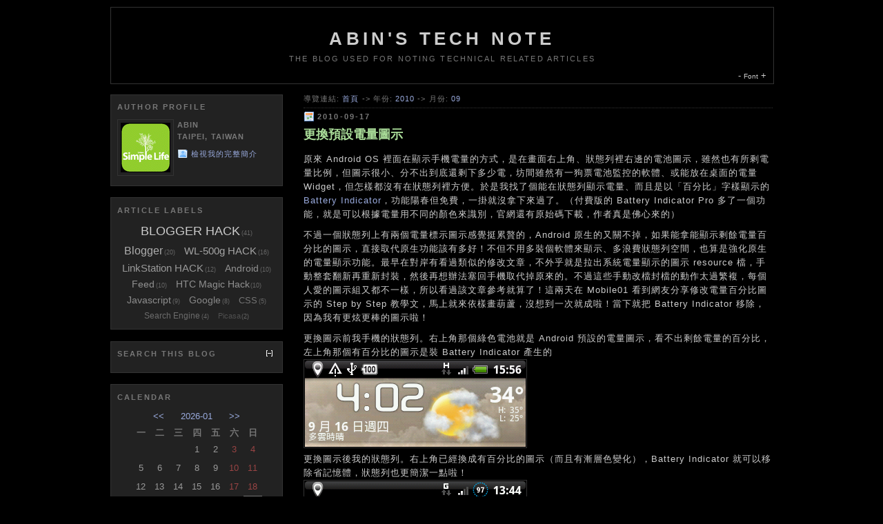

--- FILE ---
content_type: text/html; charset=UTF-8
request_url: https://abintech.twidv.com/2010/09/blog-post.html
body_size: 26232
content:
<!DOCTYPE html>
<html xmlns='https://www.w3.org/1999/xhtml' xmlns:b='https://www.google.com/2005/gml/b' xmlns:data='https://www.google.com/2005/gml/data' xmlns:expr='https://www.google.com/2005/gml/expr'>
<head>
<link href='https://www.blogger.com/static/v1/widgets/2944754296-widget_css_bundle.css' rel='stylesheet' type='text/css'/>
<meta content='text/html; charset=UTF-8' http-equiv='Content-Type'/>
<meta content='blogger' name='generator'/>
<link href='https://abintech.twidv.com/favicon.ico' rel='icon' type='image/x-icon'/>
<link href="https://abintech.twidv.com/2010/09/blog-post.html" rel='canonical' />
<link rel="alternate" type="application/atom+xml" title="Abin&#39;s Tech Note - Atom" href="https://abintech.twidv.com/feeds/posts/default" />
<link rel="alternate" type="application/rss+xml" title="Abin&#39;s Tech Note - RSS" href="https://abintech.twidv.com/feeds/posts/default?alt=rss" />
<link rel="service.post" type="application/atom+xml" title="Abin&#39;s Tech Note - Atom" href="https://www.blogger.com/feeds/8596053384636689442/posts/default" />

<link rel="alternate" type="application/atom+xml" title="Abin&#39;s Tech Note - Atom" href="https://abintech.twidv.com/feeds/7231555875274462118/comments/default" />
<!--Can't find substitution for tag [blog.ieCssRetrofitLinks]-->
<link href='https://blogger.googleusercontent.com/img/b/R29vZ2xl/AVvXsEjU0vx4JIVL4tnnnxQg164hFDjxjPckh9NfvIz1Jrjr3HfdAyMgaj7WcvqoXzAm-QPHoB9qAWpvye0KCuEGBVpX-qXsix6zY1t-U-X2yNMjf8I520yYol8eLj4IVxYhUrB3aOP7TuLFS8u7/s1600/Battery-1.png' rel='image_src'/>
<meta content='http://abintech.twidv.com/2010/09/blog-post.html' property='og:url'/>
<meta content='更換預設電量圖示' property='og:title'/>
<meta content='原來 Android OS 裡面在顯示手機電量的方式，是在畫面右上角、狀態列裡右邊的電池圖示，雖然也有所剩電量比例，但圖示很小、分不出到底還剩下多少電，坊間雖然有一狗票電池監控的軟體、或能放在桌面的電量 Widget，但怎樣都沒有在狀態列裡方便。於是我找了個能在狀態列顯示電量、而...' property='og:description'/>
<meta content='https://blogger.googleusercontent.com/img/b/R29vZ2xl/AVvXsEjU0vx4JIVL4tnnnxQg164hFDjxjPckh9NfvIz1Jrjr3HfdAyMgaj7WcvqoXzAm-QPHoB9qAWpvye0KCuEGBVpX-qXsix6zY1t-U-X2yNMjf8I520yYol8eLj4IVxYhUrB3aOP7TuLFS8u7/w1200-h630-p-k-no-nu/Battery-1.png' property='og:image'/>
<link href='https://sites.google.com/site/abinlinks/image/AbinTechNote.ico' rel='icon' type='image/vnd.microsoft.icon'/>
<link href='https://sites.google.com/site/abinlinks/image/favicon.gif' rel='icon' type='image/gif'/>
<meta content='cjxfLvOritf7j4ZkYMb7olR2Kb0ZniSucQZ2ncCFgPk=' name='verify-v1'/>
<meta content='d90aeee2d0be5b85' name='y_key'/>
<title>Abin's Tech Note: 更換預設電量圖示</title>
<style id='page-skin-1' type='text/css'><!--
/*
-----------------------------------------------
Blogger Template Style
Name:     Minima Black
Designer: Douglas Bowman
URL:      www.stopdesign.com
Date:     26 Feb 2004
Last updated: Abin Lee
----------------------------------------------- */
/* Variable definitions
====================
<Variable name="bgcolor" description="Page Background Color"
type="color" default="#000">
<Variable name="textcolor" description="Text Color"
type="color" default="#ccc">
<Variable name="linkcolor" description="Link Color"
type="color" default="#9ad">
<Variable name="pagetitlecolor" description="Blog Title Color"
type="color" default="#ccc">
<Variable name="descriptioncolor" description="Blog Description Color"
type="color" default="#777">
<Variable name="titlecolor" description="Post Title Color"
type="color" default="#ad9">
<Variable name="bordercolor" description="Border Color"
type="color" default="#333">
<Variable name="sidebarcolor" description="Sidebar Title Color"
type="color" default="#777">
<Variable name="sidebartextcolor" description="Sidebar Text Color"
type="color" default="#999">
<Variable name="visitedlinkcolor" description="Visited Link Color"
type="color" default="#a7a">
<Variable name="blockbgcolor" description="Block Background Color"
type="color" default="#222">
<Variable name="bodyfont" description="Text Font"
type="font" default="normal normal 100% 'Trebuchet MS',Trebuchet,Verdana,Sans-serif">
<Variable name="headerfont" description="Sidebar Title Font"
type="font" default="normal bold 82% 'Trebuchet MS',Trebuchet,Arial,Verdana,Sans-serif">
<Variable name="pagetitlefont" description="Blog Title Font"
type="font" default="normal bold 200% 'Trebuchet MS',Trebuchet,Verdana,Sans-serif">
<Variable name="descriptionfont" description="Blog Description Font"
type="font" default="normal normal 82% 'Trebuchet MS', Trebuchet, Verdana, Sans-serif">
<Variable name="postfooterfont" description="Post Footer Font"
type="font" default="normal normal 82% 'Trebuchet MS', Trebuchet, Arial, Verdana, Sans-serif">
<Variable name="imgURL" description="Image hosting URL"
type="automatic">
*/
/* Global, added by Abin ----------------------------------------------- */
/* Remove Navbar */
#navbar {
display: none;
}
/* Style for code and command block */
code {
display: block;
font-family: 'Courier New';
font-size: 9pt;
color: #000000;
overflow: auto;
background: #cccccc url(https://sites.google.com/site/abinlinks/image/BG_CODE.gif) left top repeat-y;
border: 1px solid #cccccc;
padding: 10px 10px 10px 21px;
max-height: 2400px;
line-height: 1.2em;
letter-spacing: 0px;
}
code.cmd {
font-size: 10pt;
color: #cccccc;
background: #000000 url(https://sites.google.com/site/abinlinks/image/BG_CMD.gif) left top repeat-y;
}
/* Style for Jump-Link */
.jump-link {
float: right;
border: 1px solid #333333;
background: #222222;
font-size: 8pt;
margin: 0;
padding: 2px 10px 2px 10px;
}
/* Style for detail article toggle */
span.showDetail {
float: right;
border: 1px solid #333333;
background: #222222;
font-size: 8pt;
margin: 0;
padding: 2px 10px 0 10px;
}
span.showDetail  img {
padding: 0px;
border: 0px;
}
span.hideDetail {
display: none;
float: right;
border: 1px solid #333333;
background: #222222;
font-size: 8pt;
margin: 0;
padding: 2px 10px 0 10px;
}
span.hideDetail  img {
padding: 0px;
border: 0px;
}
/* Style for Label Cloud */
#labelCloud {
text-align: center;
}
#labelCloud .label-cloud li{
display: inline;
background-image: none !important;
padding: 0 5px;
margin: 0;
vertical-align: baseline !important;
border: 0 !important;
}
#labelCloud ul{
list-style-type: none;
margin: 0 auto;
padding: 0;
}
#labelCloud .label-count {
padding-left: 0.2em;
font-size: 9px;
color: #666;
}
/* Author Comment Styles */
#comments-block .author-comment {
color: #aadd99;
}
/* Adjust post footer*/
span.post-icons {
float: right;
margin-top: -15px;
}
span.post-icons a{
text-decoration: none;
}
.post-timestamp {
padding: 0 0 0 20px;
background: url("https://blogger.googleusercontent.com/img/b/R29vZ2xl/AVvXsEiuFod3BsHpz-UAvVaJQviQSN6dqmPbP29xX2F5ewUeOOHv5t28OBqs3CxPKwZaMABIvrVoi0h8o6T6D16L-Ko_CCgHtEctZ4veCA4Ua1vXiVYpFIpmBJiD3lSKxgdVWKNroEWmVkI1n4xW/s800/Icon-Time.gif") left center no-repeat;
}
.post-labels {
padding: 0 0 0 20px;
background: url("https://blogger.googleusercontent.com/img/b/R29vZ2xl/AVvXsEjVLc2x9wPs1H5rEtfnh6TSMM3EK1KBCqGIBTKOm31ikPaTGoGmul8o_eGJzwtAMr92NBUrySIx7FHAjtDxZmWVR2EmPrAloWJ4n2rlEkv34gPHatLZmMc7jbHwhFCtZigwNPTimVOXMD93/s800/Icon-Folder.gif") left center no-repeat;
}
.exist-comments {
padding: 0 0 0 20px;
background: url("https://blogger.googleusercontent.com/img/b/R29vZ2xl/AVvXsEj1r9NRha4e39odfUE8qtXcz2GS9BhRO5F504wSLeY3z5jiObT9PmR-2xE8Dd4bm8iKVNJ8zjZbPuSdruLpxpxd7Pv7ExwGcEoC7Nsvg4YaEzsxc7btbwQwyNuxyJfE4IFHNeNOYm1p9AVY/s800/Icon-Comments.gif") left center no-repeat;
}
.post-comments {
padding: 0 0 0 20px;
background: url("https://blogger.googleusercontent.com/img/b/R29vZ2xl/AVvXsEhtXjGW9RroHP4S2jNaiwMmhrh6NNqrFQiOQBRD8U43TkYTTmvDUXLDKvZUJtZveajb0BIp4VOh-ZeWdaWXxTgogXkL5f62AZdMnlf6IH3Rlur5eW9SjLwkcXXUzAod0R7X8IFmdMAbdsEu/s800/Icon-AddComment.gif") left center no-repeat;
}
.post-related {
padding: 0 0 0 20px;
background: url("https://blogger.googleusercontent.com/img/b/R29vZ2xl/AVvXsEitcda1wIlIgqGT7bxuo9Vaqg5qSr93vLtQLTa7C14fXFG5hN5AqrrVxHIIF83zMDmJs8tkIh9InZnkZBy8IyBYgSHAysMO_OXE2es8qrC23ywpacSiJ_8UVoTAK-uLYx5tTboN1L9hIwbA/s800/Icon-Related.gif") left center no-repeat;
}
/* Post footer icons*/
.email-post-icon {
background: url("https://www.blogger.com/img/icon18_email.gif") no-repeat left;
padding: 9px;
}
.quick-edit-icon {
background: url("https://www.blogger.com/img/icon18_edit_allbkg.gif") no-repeat left;
padding: 9px;
}
.HemiDemi-icon {
background: url("https://blogger.googleusercontent.com/img/b/R29vZ2xl/AVvXsEhk-P6gi0sLYHw4hdIc8XARIl3fnLgLCB6B80DIGTxXcoNcfFqqMvbuQmkLLeYjFPg2jlQ-r1SQOOgTERsQRc0HpUH9IVOBqGGoPxQacVebRdNpS1W5uEGU7wYJDGqFNw8af0rNbAovoVrU/s800/Icon-HemiDemi.gif") no-repeat left;
padding: 8px;
}
.funP-icon {
background: url("https://blogger.googleusercontent.com/img/b/R29vZ2xl/AVvXsEiR4SrsyfzgWCc2XWpDsbmNASnAG5eFCTF4CZlTfdUhOGwtBb4V-ySRxE-nmC9SJwOC-Zz2bJurckfFhKxOpL2d3hoWecz4r1XnMN11TjEj7iY_We_MlDCwz2pcRt_jTzHA2GWyv_VCrWaf/s800/Icon-funP.gif") no-repeat left;
padding: 8px;
}
.delicious-icon {
background: url("https://blogger.googleusercontent.com/img/b/R29vZ2xl/AVvXsEhVYcq7rcimTlGWRPBSmdO82Kx8zTMZtZRJutOZCQYUJlUvE0TXPFwsyZjrgDqcvhvfuAOhWrWG0ZFEshtYsCPsbO7jycIIbsPoeDw04MfJCiK1Q-bAvyvWU4gCUIu9fzUBsWPpYTkVr4-X/s800/Icon-Delicious.gif") no-repeat left;
padding: 8px;
}
.Technorati-icon {
background: url("https://blogger.googleusercontent.com/img/b/R29vZ2xl/AVvXsEi2Q4DEnhnNBurq3NMnmzcJVE-9GoUUkp2gsg4pTvvX3MJvAxQqfzI6FNwCW_ox0U06DJHJkYrWOfpANUKkkKFHBCr4JGH0KKUBHJpH03r7lCoZW5xLPCXd3n086pf9f50PY6gsDoIvbK4s/s800/Icon-Technorati.png") no-repeat left;
padding: 8px;
}
.Top-icon {
background: url("https://blogger.googleusercontent.com/img/b/R29vZ2xl/AVvXsEiyb5fz10u_BcaKZ3Km7w-0pBpjvsIcXNl9ZcnA8Oypzh79iPAKECEFmXnI1EoI2Jj6KLlTHHXkhsF2E706hTGIzfLiP6SqU2hLg75I8HzEQz60p6JnCAuK-m18vQt-oVprtsbGdq306IJU/s800/Icon-Top.gif") no-repeat left;
padding: 8px;
}
/* IMG tag replacement*/
.sign-icon {
background: url("https://blogger.googleusercontent.com/img/b/R29vZ2xl/AVvXsEiHkV71UgYFZrFQ-K-Vrs1bQVBzkhdIWgEk0nh6TjzyNieakMcHEGSuLpCHyr0vVaCGcH5Iv_X5MVCfQ2Boj1R1eFtoybHUBbnJ2hrZGDQN6X2T50F6W1WApROl-cakrznGGp8DtWvsPVyH/s800/sign.gif") no-repeat left;
padding-left: 11px;
}
.blogger-icon {
background: url("https://blogger.googleusercontent.com/img/b/R29vZ2xl/AVvXsEg_va_9MFxGMdRLpM9NbnF79ZlyvpC6bLlpIh-KNDlbIMRZec4yNg_XjpslAxecqJz0a9BuhjWeMbssRthOG5nIzsOps9VzM5TdPJY8bz_hJ1FdgFDFH27m09THYTwaXDB6JTBGXjhGyRTj/s800/Icon-Blogger.gif") no-repeat left;
padding-left: 16px;
}
.bloggerdraft-icon {
background: url("https://blogger.googleusercontent.com/img/b/R29vZ2xl/AVvXsEg5-uFWMj6S_LeR7tQjLr-65YGcJnIhEDpXHMAXkvCBYoUkFRj-Dnr2lhJM-KpNjaT2elVUY52ccpIBY-Q2RSj4oF0J2fhMtSRY7Qx1wkKyyAp7OtER9ZEDCRPJm7IPcH2Ms7N72LrPLkZ0/s800/Icon-BloggerDraft.gif") no-repeat left;
padding-left: 16px;
}
.stats-icon {
background: url("https://blogger.googleusercontent.com/img/b/R29vZ2xl/AVvXsEiYBkaQmG5EDBbYGdQItjKNrRYK19mubDhdpCjg1mkp0tpLBcQ0GpZzBx9_niAQCjMEj1OhtPbgQ9u0ULUdlItzo58UW_fFN-nSmolPp-k80fXGLP7_dllYvf3CGGoZm31gseuWd7RFywCs/s800/Icon-Stats.gif") no-repeat left;
padding-left: 16px;
}
.cc-icon {
background: url("https://blogger.googleusercontent.com/img/b/R29vZ2xl/AVvXsEgKNTIc3DUGQsBc_1jVMPyNsdV8gMDb9eyaMoVpMOiqoNfGQeaGfxbNmK2HYIl1zd0dK8hIk1ekKmjlVRlhznkqTPXm_7iarZj45WWKge8-RS0d0savuTs1Qbd6_THIC7JZNdHjRHdJd3cn/s800/Icon-CC.gif") no-repeat left;
padding-left: 16px;
}
.technote-sticker {
background: url(https://sites.google.com/site/abinlinks/image/Sticker-TechNote.png) no-repeat left;
padding-left: 80px;
}
.abinnote-sticker {
background: url(https://sites.google.com/site/abinlinks/image/Sticker-AbinNote.png) no-repeat left;
padding-left: 80px;
}
.twidvmail-sticker {
background: url(https://sites.google.com/site/abinlinks/image/Sticker-Email.png) no-repeat left;
padding-left: 80px;
}
.flickr-sticker {
background: url(https://sites.google.com/site/abinlinks/image/Sticker-flickr.png) no-repeat left;
padding-left: 80px;
}
.googlemark-sticker {
background: url(https://sites.google.com/site/abinlinks/image/Sticker-GoogleMark.gif) no-repeat left;
padding-left: 80px;
}
.cc-sticker {
background: url(https://sites.google.com/site/abinlinks/image/Sticker-CC.png) no-repeat left;
padding-left: 80px;
}
.pr-sticker {
background: url(https://www.prchecker.info/PR3_img.gif) no-repeat left;
padding-left: 80px;
}
.RSS-sticker {
background: url(https://sites.google.com/site/abinlinks/image/Sticker-RSS.gif) no-repeat left;
padding-left: 80px;
}
.hemidemi-sticker {
background: url(https://sites.google.com/site/abinlinks/image/Sticker-HemiDemi.png) no-repeat left;
padding-left: 80px;
}
.funp-sticker {
background: url(https://sites.google.com/site/abinlinks/image/Sticker-funP.png) no-repeat left;
padding-left: 80px;
}
.delicious-sticker {
background: url(https://sites.google.com/site/abinlinks/image/Sticker-Delicious.png) no-repeat left;
padding-left: 80px;
}
.technorati-sticker {
background: url(https://sites.google.com/site/abinlinks/image/Sticker-Technorati.png) no-repeat left;
padding-left: 80px;
}
.bloglines-sticker {
background: url(https://sites.google.com/site/abinlinks/image/Sticker-Bloglines.png) no-repeat left;
padding-left: 80px;
}
/* Zooming font link style*/
#FontZooming {
float: right;
text-align: right;
margin-right: -5px;
margin-top: -9px;
}
#FontZooming a:link{
text-decoration: none;
}
/* Feed Calendar Styles */
#Calendar {
margin: 0px;
}
#Calendar .act {
color: #fff;
padding: 4px;
}
#CalendarTable table {
border-collapse: collapse;
padding: 0px;
border: 0px;
}
#CalendarTable table th {
padding: 1px;
color: #777;
margin: 0;
}
#CalendarTable table td {
height: 25px;
color: #999;
text-align: center;
padding: 1px;
margin: 0;
}
#CalendarTable table td a {
display: block;
}
#CalendarTable .Today {
color: #fff;
background: #777;
}
#CalendarTable .Today a {
color: #fff;
}
#CalendarTable .Weekend {
color: #944;
}
/* Simplying the result of label & search indexing style - Title listing*/
#list-title {
margin: 0 14px;
font-size: 120%;
line-height: 2.5em;
}
/* Remove the link outline */
a {
noFocusLine:expression(this.onFocus=this.blur());
} /* For IE */
:focus {
-moz-outline-style: none;
} /* For Firefox */
/* Style for Year & Month Breadcrumbs */
.breadcrumbs {
color: #777777;
letter-spacing: .1em;
font: normal normal 82% 'Trebuchet MS', Trebuchet, Arial, Verdana, Sans-serif;
border-bottom:1px dotted #333333;
margin:0 0 0.5em;
padding:0 0 0.5em;
}
/* Style for loading animation */
.loading {
color: #999999;
font-size: 8pt;
margin: 0 10px;
padding: 0 0 0 20px;
background: url("https://blogger.googleusercontent.com/img/b/R29vZ2xl/AVvXsEhPOENEGgg5_HdPqBOdA9uHFb9RQ6ACkWZD0tc9QuJNMQyCQPpdqQziOdlGboJ5u1NANXBZAWTBQdt6YSD1yMLUcfxtkSxTKeqNd1jklVWDChWo8ejWWap6sRRtArvA2TLKpZu1Bguvvs4q/s800/Icon-Loading.gif") left center no-repeat;
}
/* Icon for page up and down */
.pageNext {
padding: 8px;
background: url("https://blogger.googleusercontent.com/img/b/R29vZ2xl/AVvXsEgWZIF4VcMXiUaXaWKWjnOl_6wdI-UntFbQN_xbxu-4HzcNcOfQ-ibl0MDCIK99ArU3yiY4N3KaK1QL_8sdobU1s6l8tswyoX6b95_CBEmb1B4e06-Imz3_mexel0a6-q-F8qJGLMMTB7_l/s800/Icon-Next.gif") left center no-repeat;
}
.pagePrevious {
padding: 8px;
background: url("https://blogger.googleusercontent.com/img/b/R29vZ2xl/AVvXsEhe8py2iqk-es4G-HhAGUdXaimT-QM8Zeq33jaID1BYGVYnsoLo17bhUPUICXdHI108DubjpVVVqz2u0qju7Z-PrVDj64WPxtN373v89CNZKyo3PXea-cFOZ2vjeUfR6T_XOol0URP_jm05/s800/Icon-Previous.gif") left center no-repeat;
}
.pageHome {
padding: 8px;
background: url("https://blogger.googleusercontent.com/img/b/R29vZ2xl/AVvXsEhLTJBpvyBXB6OvY1onyBNOpwNmmvseU7EaOg_24S2RIUMe9uaE9_3cM9b7M0KaFT9NuUfIWsRlI6MtupOUl_XJfYI9WZBsjwkONjhc2DMMZHLpI0QyLCt4Da0BEm-iT84jN8YBtruobJAT/s800/Icon-Home.gif") left center no-repeat;
}
/* Outer-Wrapper ----------------------------------------------- */
#outer-wrapper {
width: 960px;
margin: 0 auto;
padding: 10px;
text-align: left;
font: normal normal 100% 'Trebuchet MS',Trebuchet,Verdana,Sans-serif;
}
/* Header-Wrapper ----------------------------------------------- */
#header-wrapper {
width: 960px;
margin: 0 auto 15px;
border: 1px solid #333333;
background: #000000 url(https://sites.google.com/site/abinlinks/image/Header-Banner.png) no-repeat center;
}
#header {
margin: 15px;
text-align: center;
color: #cccccc;
}
#header h1 {
margin: 5px 5px 0;
padding: 15px 20px .25em;
line-height: 1.2em;
text-transform: uppercase;
letter-spacing: .2em;
font: normal bold 200% 'Trebuchet MS',Trebuchet,Verdana,Sans-serif;
}
#header a {
color: #cccccc;
text-decoration: none;
}
#header a:hover {
color: #cccccc;
}
#header .description {
margin: 0 5px 5px;
padding: 0 20px 15px;
text-transform: uppercase;
letter-spacing: .2em;
line-height: 1.4em;
font: normal normal 82% 'Trebuchet MS', Trebuchet, Verdana, Sans-serif;
color: #777777;
}
/* Content-Wrapper ----------------------------------------------- */
#content-wrapper{
}
/* Main-Wrapper ----------------------------------------------- */
#main-wrapper {
width: 680px;
float: right;
word-wrap: break-word; /* fix for long text breaking sidebar float in IE */
overflow: hidden;     /* fix for long non-text content breaking IE sidebar float */
padding: 0 0 1.5em;
}
.main .widget {
}
.main .Blog {
border-bottom-width: 0;
}
/* Sidebar-Wrapper ----------------------------------------------- */
#sidebar-wrapper {
width: 250px;
float: left;
word-wrap: break-word; /* fix for long text breaking sidebar float in IE */
overflow: hidden;     /* fix for long non-text content breaking IE sidebar float */
}
.sidebar {
color: #999999;
line-height: 1.5em;
}
.sidebar ul {
list-style: none;
margin: 0 0 0;
padding: 0 0 0;
}
.sidebar li {
margin: 0;
line-height: 1.5em;
background: url("https://blogger.googleusercontent.com/img/b/R29vZ2xl/AVvXsEgxZ2u2QqgPZiLLvHJFC2Dvv4wngSkCb0vcBm6ttMhJMaYrdXnFZrUEPY1uXYlESljayXAmJzrMghev8ZKpWL2e3UqC-NR9fb4epnEvvf61expnRoyK-xmOizdIm9sVvm7yrNq9nFBfjSe7/s800/Icon-Bullet.gif") no-repeat 3px .45em;
padding: 0 0 5px 15px;
}
.sidebar .widget {
border: 1px solid #333333;
background: #222222;
margin: 0 0 1.25em;
padding: 9px;
padding-top: 0;
}
/* Footer-Wrapper ----------------------------------------------- */
#footer-wrapper {
width: 960px;
margin: 0 auto;
text-align: center;
}
#footer {
clear: both;
line-height: 1.6em;
text-transform: uppercase;
letter-spacing: .1em;
font: normal normal 82% 'Trebuchet MS', Trebuchet, Verdana, Sans-serif;
color: #777777;
}
/* Use this with templates/template-twocol.html */
/** Page structure tweaks for layout editor wireframe */
body#layout #header {
margin-left: 0px;
margin-right: 0px;
}
body {
background: #000000;
margin: 0;
color: #cccccc;
font: x-small "Trebuchet MS", Trebuchet, Verdana, Sans-serif;
font-size/* */: /**/small;
font-size: /**/small;
text-align: center;
}
a:link {
color: #99aadd;
text-decoration: none;
}
a:visited {
color: #aa77aa;
text-decoration: none;
}
a:hover {
color: #aadd99;
text-decoration: none;
}
a img {
border-width: 0;
}
/* Headings ----------------------------------------------- */
h2 {
margin: 1em 0 1em;
font: normal bold 82% 'Trebuchet MS',Trebuchet,Arial,Verdana,Sans-serif;
line-height: 1.4em;
text-transform: uppercase;
letter-spacing: .2em;
color: #777777;
}
/* Posts ----------------------------------------------- */
h2.date-header {
margin: 0;
padding: 0 0 0 20px ;
background: url("https://blogger.googleusercontent.com/img/b/R29vZ2xl/AVvXsEgZjaUOjGcOdm9nSSpindlEIFE3MPzJfrNb43-gS9URwCwrJzky8MITd42qU0-JdNhP0lhEsqTki7xoV6xIA7S1jLGYJQlJ5cQijUuar7n4m3nNjzLnAXNrv5bd6B1vESU7yki-0EqkLuOS/s800/Icon-Date.gif") left center no-repeat;
}
h3.post-title {
margin: .25em 0 0;
padding: 0 0 4px;
font-size: 140%;
font-weight: normal;
line-height: 1.4em;
color: #aadd99;
}
h3.post-title a, h3.post-title a:visited {
display: block;
text-decoration: none;
color: #aadd99;
font-weight: bold;
}
h3.post-title strong, h3.post-title a:hover {
color: #cccccc;
}
.status-msg-wrap {
width: 678px !important;
background: #222222 !important;
border: 1px solid #333333;
height: 30px;
}
.status-msg-body {
font: normal normal 82% 'Trebuchet MS', Trebuchet, Verdana, Sans-serif;
color: #cccccc;
line-height: 2em;
}
.status-msg-bg {
background: #222222 !important;
}
.post {
margin: .5em 0 1.5em;
border-bottom: 1px dotted #333333;
padding-bottom: 7px;
}
.post p {
margin: 0 0 .75em;
line-height: 1.6em;
letter-spacing: 1px;
}
.post img {
}
.post-body {
padding-bottom: 3px;
}
.post-body img {
padding: 1px;
border:1px solid #333333;
}
.post blockquote {
margin:1em 20px;
padding: .5em 1em;
border: 1px dashed #333333;
}
.post-footer {
margin: .75em 0;
color: #777777;
text-transform: uppercase;
letter-spacing: .1em;
font: normal normal 82% 'Trebuchet MS', Trebuchet, Arial, Verdana, Sans-serif;
line-height: 1.4em;
}
.comment-link {
margin-left: .6em;
}
/* Comments ----------------------------------------------- */
#comments h4 {
margin: 1em 0;
font-weight: bold;
line-height: 1.4em;
text-transform: uppercase;
letter-spacing: .2em;
color: #777777;
}
#comments-block {
margin: 1em 0 1.5em;
line-height: 1.6em;
border-bottom: 1px dotted #333333;
}
#comments-block .comment-author {
margin: .5em 0;
}
#comments-block .comment-body {
margin: .25em 0 0 1em;
}
#comments-block .comment-footer {
margin: -.25em 0 2em 1em;
line-height: 1.4em;
text-transform: uppercase;
letter-spacing: .1em;
color: #777777;
font: normal normal 82% 'Trebuchet MS', Trebuchet, Arial, Verdana, Sans-serif;
}
#comments-block .comment-body p {
margin: 0 0 .75em;
}
#comments-block .post-comment {
text-align: right;
}
.deleted-comment {
font-style: italic;
color: gray;
}
.feed-links {
display: none;
}
#blog-pager-newer-link {
float: right;
}
#blog-pager-older-link {
float: left;
}
#blog-pager {
text-align: center;
}
/* The comment-form width */
.comment-form {
max-width: 650px !important;
width: 650px !important;
}
/* Profile ----------------------------------------------- */
.profile-img {
float: left;
margin: 0 5px 5px 0;
padding: 4px;
border: 1px solid #333333;
}
.profile-data {
margin: 0;
text-transform: uppercase;
letter-spacing: .1em;
font: normal normal 82% 'Trebuchet MS', Trebuchet, Arial, Verdana, Sans-serif;
color: #777777;
font-weight: bold;
line-height: 1.6em;
}
.profile-datablock {
margin: .5em 0 .5em;
}
.profile-textblock {
margin: 0.5em 0;
line-height: 1.6em;
}
.profile-link {
font: normal normal 82% 'Trebuchet MS', Trebuchet, Arial, Verdana, Sans-serif;
text-transform: uppercase;
letter-spacing: .1em;
padding: 0 0 0 20px;
background: url("https://blogger.googleusercontent.com/img/b/R29vZ2xl/AVvXsEj3LP-I2r_09027Y0pYL3q_N-ES81wAVr_i6N06Xxi3a5ADnJYz8LsHqVFEv2rQLg2JBdIHtmZP5cKBg2DLI7cWTKh-lKJEYEYI7eyDsg9ZByxfxSgWOs_Nc_yz2MEe_Jd7QHLoqtSf8Ems/s800/Icon-Profile.gif") left center no-repeat;
}
/* Archive ----------------------------------------------- */
#ArchiveList .toggle-open {  /* Fixed for IE */
_font-size: 90% !important;
}

--></style>
<!-- Used for Google Analytics -->
<script type='text/javascript'>
      var _gaq = _gaq || [];
      _gaq.push(['_setAccount', 'UA-144796-8']);
      _gaq.push(['_trackPageview']);
      _gaq.push(['_trackPageLoadTime']);

      (function() {
        var ga = document.createElement('script'); ga.type = 'text/javascript'; ga.async = true;
        ga.src = ('https:' == document.location.protocol ? 'https://ssl' : 'https://www') + '.google-analytics.com/ga.js';
        var s = document.getElementsByTagName('script')[0]; s.parentNode.insertBefore(ga, s);
      })();
    </script>
<!-- Used for Fixing IE6 background image cache problem -->
<script type='text/JavaScript'>
    try {
      document.execCommand('BackgroundImageCache', false, true);
    } catch(e) {}
    </script>
<!-- User defined inline javascript -->
<script type='text/javascript'>
    //<![CDATA[
    <!-- Global variable for calculating page generation time-->
    var PageInitTime = new Date();

    <!-- Function used for resizing the font of content text dynamically: FontZoom() -->
    function FontZoom(size)
    {
      var element = document.getElementsByTagName('div');
      var components = new Array();
      for(i = 0, j = 0; i < element.length; i++) {
        attribute = element[i].getAttribute('id');
        if(attribute == 'main-wrapper') {
          components[j] = element[i];
          j++;
        }
      }
      for (i = 0; i < components.length; i++)
        components[i].style.fontSize = size+'px';
    }
    
    <!-- Script functions for show detail article checking: showDetail(), hideDetail(), checkDetail() -->
    function showDetail(id) {
      var spans = document.getElementById(id).getElementsByTagName('span');
      for (var i = 0; i < spans.length; i++) {
        if (spans[i].id == 'detail' || spans[i].id == 'hideDetail')
          spans[i].style.display = 'inline';
        if (spans[i].id == 'showDetail')
          spans[i].style.display = 'none';
      }
    }
    
    function hideDetail(id) {
      var post = document.getElementById(id);
      var spans = post.getElementsByTagName('span');
      for (var i = 0; i < spans.length; i++) {
        if (spans[i].id == 'detail' || spans[i].id == 'hideDetail')
          spans[i].style.display = 'none';
        if (spans[i].id == 'showDetail')
          spans[i].style.display = 'inline';
      }
      post.scrollIntoView(true);     
    }
    
    function checkDetail(id, link) {
     var spans = document.getElementById(id).getElementsByTagName('span');
     for (var i = 0; i < spans.length; i++) {
       if (spans[i].id == 'detail') {
         spans[i].style.display = 'none';
         document.write('<span id=showDetail class=showDetail>');
         document.write('<a onclick=javascript:showDetail("'+id+'"); href=javascript:void(0);>完整閱讀 <span class=sign-icon>&#160;</span></a>');
         document.write('</span>');
         document.write('<span id=hideDetail class=hideDetail>');
         document.write('<a onclick=javascript:hideDetail("'+id+'"); href=javascript:void(0);>文章收合 <span class=sign-icon>&#160;</span></a>');
         document.write('</span>');
       }
       else {
         if (spans[i].id == 'fullpost') {
           spans[i].style.display = 'none';
           document.write('<span id=showDetail class=showDetail>');
           document.write('<a href="'+link+'">閱讀全文...</a>');
           document.write('</span>');
         }
       }
     }
    }    

    <!-- Functions used for Label Cloud: adjustLabel(), generateLabels()-->
    var labels = new Object;
    function adjustLabel(min, max, weight, total) {
      if (min > max)
        var temp=(min-max)/Math.log(total), result=min-Math.floor(Math.log(weight)*temp);
      else
        var temp=(max-min)/Math.log(total), result=Math.floor(Math.log(weight)*temp+min);
      return result;
    }  
    
    function generateLabels(){
      var blogURL = '';
      var maxFontSize = 18;
      var minFontSize = 10;
      var maxColor = [204,204,204];
      var minColor = [51,51,51];
      var showCount = true;
     
      var labelColor= [];
      var labelSize = 0;
      var labelCount = new Array(); 
     
      for (var i in labels)
        if (!labelCount[labels[i]])
          labelCount[labels[i]] = new Array(labels[i])
     
      total = labelCount.length-1;
      section = document.getElementById('labelCloud');
      ul = document.createElement('ul');
      ul.className = 'label-cloud';
     
      for(var tag in labels) {
        for (var i=0; i < 3; i++)
          labelColor[i]=adjustLabel(minColor[i], maxColor[i], labels[tag], total);
       
        labelSize = adjustLabel(minFontSize, maxFontSize, labels[tag], total);
        li = document.createElement('li');
        li.style.fontSize = labelSize+'px';
    
        a = document.createElement('a');
        a.title = labels[tag]+' articles with Label: '+tag;
        a.style.color = 'rgb('+labelColor[0]+','+labelColor[1]+','+labelColor[2]+')';
        a.href = blogURL+'/search/label/'+encodeURIComponent(tag);
       
        if (showCount) {
          span = document.createElement('span');
          span.innerHTML = '('+labels[tag]+') ';
          span.className = 'label-count';
          a.appendChild(document.createTextNode(tag));
          li.appendChild(a);
          li.appendChild(span);
        }
        else {
          a.appendChild(document.createTextNode(tag));
          li.appendChild(a);
        }
        ul.appendChild(li);
        ul.appendChild(document.createTextNode(' '));
      }
      section.appendChild(ul);   
    }
    
    <!-- Function used for Sidebar Element Toggling: ElementToggle()-->
    function ElementToggle(id) {
      var element = document.getElementById(id).getElementsByTagName('div');
      for(i = 0; i < element.length; i++) {
        attribute = element[i].getAttribute('id');
        if(attribute == 'toggle')
        {
          if (element[i].style.display == 'none')
            element[i].style.display = 'inline';
          else
            element[i].style.display = 'none';          
        }
      }
    }
    
    <!-- Functions used for generating Year & Month Breadcrumbs: generateBreadcrumbs() -->
    function generateBreadcrumbs() {
      var strHref = location.href.toLowerCase();
      var intWhereAt = strHref.lastIndexOf('/', strHref.indexOf('.html'));
      var intYear = parseInt(strHref.substr(intWhereAt - 7, 4),10);
      var strCrumbOutput = ' -&gt; 年份: <a href="/search?updated-min=' + intYear;
      strCrumbOutput += '-01-01T00%3A00%3A00-08%3A00&updated-max=' + (intYear + 1);
      strCrumbOutput += '-01-01T00%3A00%3A00-08%3A00">' + intYear + '</a>';
      var intMonth = parseInt(strHref.substr(intWhereAt - 2, 2),10);
      var intNextMonthYear = intYear;
      var intNextMonth = intMonth + 1;
      if (intNextMonth > 11) {
        intNextMonth = 1;
        intNextMonthYear += 1;
      }
      var strMonth = intMonth;
      if (intMonth < 10) strMonth = "0" + intMonth;
      var strNextMonth = intNextMonth;
      if (intNextMonth < 10) strNextMonth = "0" + intNextMonth;
      strCrumbOutput += ' -&gt; 月份: <a href="/search?updated-min=' + intYear;
      strCrumbOutput += '-' + strMonth + '-01T00%3A00%3A00-08%3A00&updated-max=' + intNextMonthYear;
      strCrumbOutput += '-' + strNextMonth + '-01T00%3A00%3A00-08%3A00">' + strMonth + '</a>';
      document.write(strCrumbOutput);
    }

    //]]>
    </script>
<script type='text/javascript'>
    //<![CDATA[
    <!-- Script functions for generating Feed Calendar: generateCalendar(), collectPost(), BrowsePrev(), BrowseNext(),  BackToday() -->
    var baseURL = '';
    var currentDay = new Date();
    var today = new Date();
    var monthLabels = new Array('01', '02', '03', '04', '05', '06', '07', '08', '09', '10', '11', '12');
    var monthDays = new Array(31, 28, 31, 30, 31, 30, 31, 31, 30, 31, 30, 31);
    var weekLabels = new Array('一','二','三','四','五','六','日');
    
    function generateCalendar(){
      var thisYear = currentDay.getFullYear();
      var thisMonth = monthLabels[currentDay.getMonth()];
      var thisDay = today.getDate();
      var nDays = monthDays[currentDay.getMonth()];
      if (currentDay.getMonth() == 1 &&(((thisYear % 4 == 0) && (thisYear % 100 != 0)) || (thisYear % 400 == 0)))
        nDays = 29;
      var IsitNow = currentDay;
      IsitNow.setDate(1);
      var startDay = IsitNow.getDay() - 1;
      if (startDay < 0)
        startDay = 6;
      var sCalendarCode = '<table><tr>';
      for (var index=0;index<7;index++)
        sCalendarCode+='<th style="width:25px;">'+ weekLabels[index]+'</th>';
      sCalendarCode+='</tr>';
      var nTableCol=0;
      for (index=0;index<startDay;index++) {
        if (nTableCol == 0)
          sCalendarCode += '<tr>';
        sCalendarCode+='<td>&nbsp;</td>';
        nTableCol++;
      }
      for (index=1;index<=nDays;index++) {
        if (nTableCol==0)
          sCalendarCode+='<tr>';
        if (index==thisDay && today.getMonth()==currentDay.getMonth() && today.getFullYear()==currentDay.getFullYear())
          sCalendarCode+='<td id="Day'+index+'" class="Today">';
        else {
          if (nTableCol < 5)
            sCalendarCode+='<td id="Day'+index+'">';
          else
            sCalendarCode+='<td id="Day'+index+'" class="Weekend">';
        }
        sCalendarCode+=index;
        sCalendarCode+='</td>';
    
        if (nTableCol==6) {
          sCalendarCode+='</tr>';
          nTableCol=0;
        }
        else
          nTableCol++;
      }
      if (nTableCol>0) {
        for (index=0;index<(7-nTableCol);index++) {
          sCalendarCode+='<td>&nbsp;</td>';
        }
        sCalendarCode+='</tr>';
      }
      sCalendarCode+='</table>';
      document.getElementById('CalendarTable').innerHTML = sCalendarCode;
    
      var sFeedURL = baseURL + '/feeds/posts/summary?orderby=published&published-min='+thisYear+'-'+thisMonth+'-01T00:00:00&published-max='+thisYear+'-'+thisMonth+'-31T23:59:59&max-results=50&alt=json-in-script&callback=collectPost';
      var script = document.createElement('script');
      document.getElementById('CalendarCaption').innerHTML = '<span class="loading">Loading <blink>...</blink></span>';
      script.setAttribute('src', sFeedURL);
      script.setAttribute('type', 'text/javascript');
      document.documentElement.firstChild.appendChild(script); 
    }
    
    function collectPost(json) {
      document.getElementById('CalendarCaption').innerHTML = currentDay.getFullYear()+'-'+monthLabels[currentDay.getMonth()];
      var entries = json.feed.entry;
      if (entries == undefined)
        return;
      var nDay = 0, nCount = 0, nActual = 0;
      var posts = new Array();
      for (var i = 0, post; post = entries[i]; i++) {
        nDay = parseInt(post.published.$t.substr(8,2),10);
        if (i>0&&nDay==parseInt(entries[i-1].published.$t.substr(8,2),10)) {
          var actualDay = post.published.$t.substr(0,10);
          var actualTimezone = post.published.$t.substr(23,6);;
          posts[nActual-1][1] = posts[nActual-1][1]+', '+post.title.$t;
          posts[nActual-1][2] = baseURL +'/search?updated-min='+actualDay+'T00%3A00%3A00'+encodeURIComponent(actualTimezone)+'&updated-max='+actualDay+'T23%3A59%3A59'+encodeURIComponent(actualTimezone);
        } else {
          posts[nActual] = new Array(3);
          posts[nActual][0] = nDay;
          posts[nActual][1] = post.title.$t;
          var j = 0;
          while (j < post.link.length && post.link[j].rel != "alternate")
            j++;
          posts[nActual][2] = post.link[j].href;
          nActual++;
        }
      }   
      for (i=0;i<nActual;i++) {
        posts[i][1] = posts[i][1].replace('\"', '&#34').replace('\'', '&#39');
        document.getElementById('Day'+posts[i][0]).innerHTML = '<a title="'+posts[i][1]+'" href="'+posts[i][2]+'" target="blank_">'+posts[i][0]+'</a>';
      }
    }
    
    function BrowsePrev() {
      var thisMonth = currentDay.getMonth()-1;
      var thisYear = currentDay.getFullYear();
      if (thisMonth<0) {
        thisMonth = 11;
        thisYear = thisYear-1;
      }
      thisMonth = monthLabels[thisMonth];
      currentDay = new Date(thisYear+'/'+thisMonth+'/1 00:01');
      generateCalendar();
    }
    
    function BrowseNext() {
      var thisMonth = currentDay.getMonth()+1;
      var thisYear = currentDay.getFullYear();
      if (thisMonth>11) {
        thisMonth = 0;
        thisYear = thisYear+1;
      }
      thisMonth = monthLabels[thisMonth];
      currentDay = new Date(thisYear+'/'+thisMonth+'/1 00:01');
      generateCalendar();
    }
    
    function BackToday() {
      currentDay = new Date();
      generateCalendar();
    }
    //]]>
    </script>
<script type='text/javascript'>
    //<![CDATA[
    <!-- Script functions for Comment Toggling: CommentToggle(), CommentDisplayCallback(), zeropad(), CommentDisplay()-->
    <!-- Also add to display comment index -->
    var comment_form_template = '<dt class="comment-author">[[AUTHOR]] :</dt>\n'
    + '<dd class="comment-body"><p>[[BODY]]</p></dd>\n'
    + '<dd class="comment-footer">@ <span class="comment-timestamp"><a href="[[PERMALINK]]">[[DATE]]</a> | #[[INDEX]]</span></dd>\n';

    if(typeof(thisblog_showCommentPhotos) == 'undefined')
      thisblog_showCommentPhotos = false;

    function CommentToggle(postid, linkid, newtxt, displaytype) {
      if (!displaytype)
        displaytype = 'block';
      var whichpost = document.getElementById(postid);
      if (whichpost.style.display != "none")
        whichpost.style.display = "none";
      else
        whichpost.style.display = displaytype;
 
      if(linkid) {
             var lnk = document.getElementById(linkid);
             lnk.href = "javascript:CommentToggle('"+postid+"','"+linkid+"','"+lnk.innerHTML+"');";
             lnk.innerHTML = newtxt;
      }
    }

    var CommentsBlockID = '';
    var CommentCallback = '';
    function CommentDisplayCallback(data) {
      document.getElementById(CommentsBlockID).innerHTML = '';
      data = data.feed;
      data.items = data.entry;
      if(!data.items) 
        return;
      var template = '';
      function zeropad (n) { return n>9 ? n : '0'+n ; }
      data.items.reverse();
      var commentIndex = 1;
      for(i in data.items) {
        if(!data.items[i].link) 
          continue;
        var j = 0;
        while (j < data.items[i].link.length && data.items[i].link[j].rel != "alternate")
          j++;
        data.items[i].link = data.items[i].link[j].href;
        data.items[i].updated = data.items[i].updated['$t'];
        data.items[i].content = data.items[i].content['$t'];
        data.items[i].author.name = data.items[i].author[0].name['$t'];
        var tmp = data.items[i].link.split('#');
        data.items[i].link = tmp.join('#');
        var dt = data.items[i].updated.match(/^(\d+)-(\d+)-(\d+)T(\d+):(\d+):(\d+)\.(\d+)([+-]\d+):(\d+)$/);
        if(!dt)
           dt = data.items[i].updated.match(/^(\d+)-(\d+)-(\d+)T(\d+):(\d+):(\d+)\.(\d+)(Z)$/);
        var time = 0;
        if(dt) {
          time = new Date(parseInt(dt[1],10), parseInt(dt[2],10)-1 /*since January==0 in Date lingo*/, parseInt(dt[3],10), parseInt(dt[4],10), parseInt(dt[5],10), parseInt(dt[6],10), parseInt(dt[7],10)).getTime();
          if(dt[8] == 'Z') dt[8] = 0;
          if(!dt[9]) dt[9] = 0;
          ime = time + -(60*60*1000*parseInt(dt[8],10)) + -(60*1000*parseInt(dt[9],10));//adjust to GMT
        }//end if dt
        time = time - ((new Date()).getTimezoneOffset()*60*1000);
        var ftime = new Date(time);
        ftime = ftime.getFullYear() + '-' + zeropad(ftime.getMonth()+1) + '-' + zeropad(ftime.getDate()) + ' ' + zeropad(ftime.getHours()) + ':' + zeropad(ftime.getMinutes());
        var out = comment_form_template;
        out = out.replace(/\[\[PERMALINK\]\]/,data.items[i].link);
        out = out.replace(/\[\[DATE\]\]/,ftime);
        out = out.replace(/\[\[INDEX\]\]/,commentIndex++);        
        out = out.replace(/\[\[UTIME\]\]/,parseInt(time/1000,10));
        out = out.replace(/\[\[AUTHOR\]\]/,'<span id="author-' + tmp[1] + '">' + data.items[i].author.name + '<\/span>');
        out = out.replace(/\[\[BODY\]\]/,data.items[i].content);
        out = out.replace(/\[\[CID\]\]/,tmp[1]);
        tmp = document.createElement('tmpComment');
        tmp.innerHTML = out;
        document.getElementById(CommentsBlockID).appendChild(tmp);
      }//end for i in data
    }
    
    function CommentDisplay(url, blockid, callback) {
      if (!url || !blockid) 
        return;
      CommentsBlockID = blockid;
      CommentCallback = callback;
      document.getElementById(CommentsBlockID).innerHTML = '<span class="loading">Loading <blink>...</blink></span>';
      var thescript = document.createElement("script");
      thescript.type = "text/javascript";
      thescript.src = url + "?alt=json-in-script&callback=CommentDisplayCallback";
      document.body.appendChild(thescript);
    }
    //]]>
    </script>
<script type='text/javascript'>
    //<![CDATA[
    <!-- Script functions for Related Posts: RelatedLabels(), RemoveDuplicatedPosts(), contains(), ShowRelatedPosts()-->
    var relatedPostsNum = 0;
    var relatedTitles = new Array();
    var relatedUrls = new Array();
    var relatedDates = new Array();
    
    function RelatedLabels(json) {
      var regex1=/</g, regex2=/>/g;
      for (var i = 0; i < json.feed.entry.length; i++) {
        var entry = json.feed.entry[i];
        relatedTitles[relatedPostsNum] = (entry.title.$t.replace(regex1, '&lt;')).replace(regex2, '&gt;');
        relatedDates[relatedPostsNum] = entry.published.$t.substr(0,10);
        for (var j = 0; j < entry.link.length; j++) {
          if (entry.link[j].rel == 'alternate') {
            relatedUrls[relatedPostsNum] = entry.link[j].href;
            relatedPostsNum++;
            break;
          }
        }
      }
    }
    
    function RemoveDuplicatedPosts(PostUrl) {
    
      var tmpTitles = new Array(0);
      var tmpUrls = new Array(0);      
      var tmpDates = new Array(0);
            
      function contains(a, e) {
        for(var j = 0; j < a.length; j++)
          if (a[j]==e)
            return true;
        return false;
      }
      
      for(var i = 0; i < relatedUrls.length; i++) {
        if(!contains(tmpUrls, relatedUrls[i]) && PostUrl != relatedUrls[i]) {
          tmpTitles.length += 1;
          tmpTitles[tmpTitles.length - 1] = relatedTitles[i];
          tmpUrls.length += 1;
          tmpUrls[tmpUrls.length - 1] = relatedUrls[i];
          tmpDates.length += 1;
          tmpDates[tmpDates.length - 1] = relatedDates[i];
        }
      }
      relatedTitles = tmpTitles;
      relatedUrls = tmpUrls;
      relatedDates = tmpDates;
    }
    
    function ShowRelatedPosts(PostUrl) {
      RemoveDuplicatedPosts(PostUrl);
      var r = Math.floor((relatedTitles.length - 1) * Math.random());
      var i = 0;
      if (relatedTitles.length > 0) {
        document.write('<span class="post-related">相關文章:</span><ul>');
        while (i < relatedTitles.length && i < 5) {
          document.write('<li><a href="' + relatedUrls[r] + '">' + relatedTitles[r] + '</a> - ' + relatedDates[r] + '</li>');
          if (r < relatedTitles.length - 1)
            r++;
          else
            r = 0;
          i++;
        }
        document.write('</ul>');
      }
    }
    //]]>
    </script>
<script type='text/javascript'>
    //<![CDATA[
    <!-- Function used for generating the index number for each post: ShowCommentIndex() -->
    var CommentIndex = 0, CommentPostID = '';
    function ShowCommentIndex(PostID) { 
      if (CommentPostID != PostID) {
        CommentIndex = 0;
        CommentPostID = PostID;
      }
      document.write(++CommentIndex);
    }
    //]]>    
    </script>
<script type='text/javascript'>
    //<![CDATA[
    <!-- Function used for generating the last update time for each post: showPostUpdateTime() -->
    function showPostUpdateTime(json) {
      var updateTime = json.entry.updated.$t;
      var publishTime = json.entry.published.$t;
      if (updateTime.substr(0,10) != publishTime.substr(0,10)) {
        document.write(' | 更新於 '+updateTime.substr(0,10)+' '+updateTime.substr(11,5));
      }
    }
    //]]>
    </script>
<link href='https://www.blogger.com/dyn-css/authorization.css?targetBlogID=8596053384636689442&amp;zx=d7307f6c-e016-4358-bc1d-305f6a1aafc0' media='none' onload='if(media!=&#39;all&#39;)media=&#39;all&#39;' rel='stylesheet'/><noscript><link href='https://www.blogger.com/dyn-css/authorization.css?targetBlogID=8596053384636689442&amp;zx=d7307f6c-e016-4358-bc1d-305f6a1aafc0' rel='stylesheet'/></noscript>
<meta name='google-adsense-platform-account' content='ca-host-pub-1556223355139109'/>
<meta name='google-adsense-platform-domain' content='blogspot.com'/>

</head>
<body>
<div class='navbar section' id='navbar'><div class='widget Navbar' data-version='1' id='Navbar1'><script type="text/javascript">
    function setAttributeOnload(object, attribute, val) {
      if(window.addEventListener) {
        window.addEventListener('load',
          function(){ object[attribute] = val; }, false);
      } else {
        window.attachEvent('onload', function(){ object[attribute] = val; });
      }
    }
  </script>
<div id="navbar-iframe-container"></div>
<script type="text/javascript" src="https://apis.google.com/js/platform.js"></script>
<script type="text/javascript">
      gapi.load("gapi.iframes:gapi.iframes.style.bubble", function() {
        if (gapi.iframes && gapi.iframes.getContext) {
          gapi.iframes.getContext().openChild({
              url: 'https://www.blogger.com/navbar/8596053384636689442?po\x3d7231555875274462118\x26origin\x3dhttps://abintech.twidv.com',
              where: document.getElementById("navbar-iframe-container"),
              id: "navbar-iframe"
          });
        }
      });
    </script><script type="text/javascript">
(function() {
var script = document.createElement('script');
script.type = 'text/javascript';
script.src = '//pagead2.googlesyndication.com/pagead/js/google_top_exp.js';
var head = document.getElementsByTagName('head')[0];
if (head) {
head.appendChild(script);
}})();
</script>
</div></div>
<div id='outer-wrapper'><div id='wrap2'>
<!-- skip links for text browsers -->
<span id='skiplinks' style='display:none;'>
<a href='#main'>skip to main </a> |
      <a href='#sidebar'>skip to sidebar</a>
</span>
<div id='header-wrapper'>
<div class='header section' id='header'><div class='widget Header' data-version='1' id='Header1'>
<div class='titlewrapper'>
<h1 class='title'>
<a href='https://abintech.twidv.com/'>Abin's Tech Note</a>
</h1>
</div>
<div class='descriptionwrapper'>
<p class='description'><span>The blog used for noting technical related articles</span></p>
</div>
<div id='FontZooming'>
<a href='javascript:FontZoom(11)' title='字型縮小到 11 px'>-</a>
<a href='javascript:FontZoom(13)' title='恢復預設字型大小'><font size='1'>Font</font></a>
<a href='javascript:FontZoom(16)' title='字型放大到 16 px'>+</a>
</div>
</div></div>
</div>
<div id='content-wrapper'>
<div id='main-wrapper'>
<div class='main section' id='main'><div class='widget Blog' data-version='1' id='Blog1'>
<div class='blog-posts'>
<p class='breadcrumbs'>
                  導覽連結:  <a href='https://abintech.twidv.com/' rel='tag'>首頁</a>
<script type='text/javascript'>
                    generateBreadcrumbs();
                  </script>
</p>
<h2 class='date-header'>2010-09-17</h2>
<div class='post uncustomized-post-template'>
<a name='7231555875274462118'></a>
<h3 class='post-title'>
<a href='https://abintech.twidv.com/2010/09/blog-post.html'>更換預設電量圖示</a>
</h3>
<div class='post-header-line-1'></div>
<div class='post-body' id='post-7231555875274462118'>
<p><p>原來 Android OS 裡面在顯示手機電量的方式&#65292;是在畫面右上角&#12289;狀態列裡右邊的電池圖示&#65292;雖然也有所剩電量比例&#65292;但圖示很小&#12289;分不出到底還剩下多少電&#65292;坊間雖然有一狗票電池監控的軟體&#12289;或能放在桌面的電量 Widget&#65292;但怎樣都沒有在狀態列裡方便&#12290;於是我找了個能在狀態列顯示電量&#12289;而且是以&#12300;百分比&#12301;字樣顯示的 <a href="https://code.google.com/p/battery-indicator/" target="blank_">Battery Indicator</a>&#65292;功能陽春但免費&#65292;一掛就沒拿下來過了&#12290;&#65288;付費版的 Battery Indicator Pro 多了一個功能&#65292;就是可以根據電量用不同的顏色來識別&#65292;官網還有原始碼下載&#65292;作者真是佛心來的&#65289;</p>
<p>不過一個狀態列上有兩個電量標示圖示感覺挺累贅的&#65292;Android 原生的又關不掉&#65292;如果能拿能顯示剩餘電量百分比的圖示&#65292;直接取代原生功能該有多好&#65281;不但不用多裝個軟體來顯示&#12289;多浪費狀態列空間&#65292;也算是強化原生的電量顯示功能&#12290;最早在對岸有看過類似的修改文章&#65292;不外乎就是拉出系統電量顯示的圖示 resource 檔&#65292;手動整套翻新再重新封裝&#65292;然後再想辦法塞回手機取代掉原來的&#12290;不過這些手動改檔封檔的動作太過繁複&#65292;每個人愛的圖示組又都不一樣&#65292;所以看過該文章參考就算了&#65281;這兩天在 Mobile01 看到網友分享修改電量百分比圖示的 Step by Step 教學文&#65292;馬上就來依樣畫葫蘆&#65292;沒想到一次就成啦&#65281;當下就把 Battery Indicator 移除&#65292;因為我有更炫更棒的圖示啦&#65281;</p>
<p>更換圖示前我手機的狀態列&#12290;右上角那個綠色電池就是 Android 預設的電量圖示&#65292;看不出剩餘電量的百分比&#65292;左上角那個有百分比的圖示是裝 Battery Indicator 產生的<br>
<img border="0" id="BLOGGER_PHOTO_ID_5517762964656264722" src="https://blogger.googleusercontent.com/img/b/R29vZ2xl/AVvXsEjU0vx4JIVL4tnnnxQg164hFDjxjPckh9NfvIz1Jrjr3HfdAyMgaj7WcvqoXzAm-QPHoB9qAWpvye0KCuEGBVpX-qXsix6zY1t-U-X2yNMjf8I520yYol8eLj4IVxYhUrB3aOP7TuLFS8u7/s1600/Battery-1.png" /><br>
更換圖示後我的狀態列&#12290;右上角已經換成有百分比的圖示&#65288;而且有漸層色變化&#65289;&#65292;Battery Indicator 就可以移除省記憶體&#65292;狀態列也更簡潔一點啦&#65281;<br>
<img border="0" id="BLOGGER_PHOTO_ID_5517762961729205506" src="https://blogger.googleusercontent.com/img/b/R29vZ2xl/AVvXsEiXvLcLyMFBHlZ4y4q0FJtfZo0ENpn8h6x66NpXvjwt0XteRj9ZZQmIS0RK5aX87CaZeLFaxdQSTJ7dSwV6pFhb8qmHbruFNRMKDwMYftPUotpnCAsbZtFKesDmYi_JYM-eBjyQVcY4avmF/s1600/Battery-2.png" /></p>
<a name="more"></a>
<p>詳情請參閱圖文並茂的原文&#65306;<a href="http://www.mobile01.com/topicdetail.php?f=566&amp;t=1750016" target="blank_">線上製作個人化的電池&#65285;比圖示</a>&#12290;</p>
<p>步驟的原理是&#65306;提供這項服務的強者網友&#65288;服務網址在此&#65306;<a href="http://circle.glx.nl/" target="blank_">Ultimate Online Theme Kitchen</a>&#65289;&#65292;把選擇和製作圖示的功能網頁化&#65288;包含自己決定樣式&#65289;&#65292;決定圖示後&#65292;讓使用者上傳自己手機裡的 resource 檔 (\system\framework\framework-res.apk)&#65292;透過後端服務幫你替換圖示並重新封裝&#65292;順道還幫你做成安裝用的 zip 壓縮檔&#12290;因為這個修改牽扯到系統顯示&#65292;因此一定要在 recovery 模式&#12289;透過自製 recovery 內建的刷機功能把修改過的 resource 刷入&#65292;重新開機就大功告成了&#12290;不過開始前請檢查並注意以下幾點&#65306;</p>
<p><ol>
<li>只支援 root 過&#12289;有自訂 recovery 的修改手機 (原官方韌體不支援)</li>
<li>網友回報部份廠牌型號的手機不會 work (Moto, CHT800, Samsung I9000&#65292;我自己的 Magic + Android 2.1 很順利)</li>
<li>檢查手機的 \system\framework\ 目錄下是不是有 framework-res.odex &#65288;有 odex 檔的手機&#65292;修改過的 resource 檔無法套用&#65289;</li>
</ol></p>
<p>沒問題的話連去<a href="http://circle.glx.nl/" target="blank_">服務網頁</a>&#65288;目前仍持續在更新中&#65289;&#65292;首頁有幾個選項&#65292;第一個是套用現成的圖示組&#65292;第二個能自訂樣式&#65288;另外選項和修改電量%圖示無關&#65289;&#12290;接下來進入樣式選擇&#65292;最重要的是先決定狀態列背景色&#65292;有的是淺色 (白色)&#65292;那百分比字樣當然要選擇深色系&#65292;像我的 Magic 上了 Android 2.1&#65292;用的是深色背景&#65292;那麼就要挑 black taskbar 的&#12290;第二頁則是詢問要不要&#12300;順道&#12301;替換聊天和其他狀態列圖示&#65288;沒勾 include icons 就不會更換&#65289;&#65292;第三個步驟是上傳你手機裡的 framework-res.apk (可以用 "adb pull \system\framework\framework-res.apk ." 把檔案從手機裡拉出來)&#65292;上傳完該服務會幫你製作安裝用的壓縮檔&#12289;並告訴你檔名&#65292;讓你到<a href="http://circle.glx.nl/pickup/" target="blank_">下載網頁</a>下載&#12290;下載檔案後&#65292;只要把該 zip 檔複製到手機記憶卡的根目錄&#12289;進到 recovery 模式 (關機&#65292;再用 Home+Power 開機)&#65292;用內建的 Flash zip from sdcard 功能來刷機&#65288;怕死的話記得先備份&#65289;&#65292;刷完重開&#12289;更換電量圖示的工作就搞定啦&#65281;</p>
<p>更換圖示服務的<a href="http://circle.glx.nl/" target="blank_">首頁</a>&#65292;只要點選照螢幕提示做就能產生對應的改機檔<br><img border="0" id="BLOGGER_PHOTO_ID_5517762950009414626" src="https://blogger.googleusercontent.com/img/b/R29vZ2xl/AVvXsEijDZdwCPtBvB2zTpPE5RezaN4Y_N6ModmujHICn3MafPMKYLPTcGJcZTIakpqaOY-cXPSZcQzrqaDjy4jHRID98UABAlCjVAPNy3X2wHAqg_owRKcuHkpTSHBcpzirxmGw5IM9Mv0qnbsk/s1600/Battery-3.png" /></p>
<p>Hack 那麼簡單&#65292;還好一開始沒有去參照對岸的教學文&#65292;弄到大粒汗小粒汗&#65288;還不一定會成功&#65289;&#65292;不過不知道這個服務的時效性有多久&#65292;沒事有空還是先做一下來放著&#12289;並記得備份相關檔案&#65292;以後要重新刷機的話還都用得到啦&#65374;</p></p>
<div style='clear: both;'></div>
</div>
<div class='post-footer'>
<p class='post-footer-line post-footer-line-1'>
<span class='post-author'>
</span>
<span class='post-timestamp'>
發表於
<a class='timestamp-link' href='https://abintech.twidv.com/2010/09/blog-post.html' title='permanent link'>22:16</a>
<script src='/feeds/posts/default/7231555875274462118?alt=json-in-script&callback=showPostUpdateTime' type='text/javascript'></script>
</span>
<span class='post-comment-link'>
</span>
<span class='post-comment-link'>
</span>
<span class='post-backlinks post-comment-link'>
</span>
</p>
<p class='post-footer-line post-footer-line-2'>
<span class='post-labels'>
分類標籤:
<a href='https://abintech.twidv.com/search/label/Android' rel='tag'>Android</a>,
<script src='/feeds/posts/default/-/Android?alt=json-in-script&callback=RelatedLabels&max-results=10' type='text/javascript'></script>
<a href='https://abintech.twidv.com/search/label/HTC%20Magic%20Hack' rel='tag'>HTC Magic Hack</a>
<script src='/feeds/posts/default/-/HTC Magic Hack?alt=json-in-script&callback=RelatedLabels&max-results=10' type='text/javascript'></script>
</span>
</p>
<p class='post-footer-line post-footer-line-3'>
<script type='text/javascript'>
                   ShowRelatedPosts('https://abintech.twidv.com/2010/09/blog-post.html'); 
                 </script>
</p><br/>
<span class='post-icons'>
<span class='item-control blog-admin pid-451739022'>
<a href='https://www.blogger.com/post-edit.g?blogID=8596053384636689442&postID=7231555875274462118&from=pencil' title='編輯文章'>
<span class='quick-edit-icon'>&#160;</span>
</a>
</span>
<div class='post-share-buttons'>
<a class='goog-inline-block share-button sb-email' href='https://www.blogger.com/share-post.g?blogID=8596053384636689442&postID=7231555875274462118&target=email' target='_blank' title='以電子郵件傳送這篇文章'><span class='share-button-link-text'>以電子郵件傳送這篇文章</span></a><a class='goog-inline-block share-button sb-blog' href='https://www.blogger.com/share-post.g?blogID=8596053384636689442&postID=7231555875274462118&target=blog' onclick='window.open(this.href, "_blank", "height=270,width=475"); return false;' target='_blank' title='BlogThis！'><span class='share-button-link-text'>BlogThis&#65281;</span></a><a class='goog-inline-block share-button sb-twitter' href='https://www.blogger.com/share-post.g?blogID=8596053384636689442&postID=7231555875274462118&target=twitter' target='_blank' title='分享至 X'><span class='share-button-link-text'>分享至 X</span></a><a class='goog-inline-block share-button sb-facebook' href='https://www.blogger.com/share-post.g?blogID=8596053384636689442&postID=7231555875274462118&target=facebook' onclick='window.open(this.href, "_blank", "height=430,width=640"); return false;' target='_blank' title='分享至 Facebook'><span class='share-button-link-text'>分享至 Facebook</span></a><a class='goog-inline-block share-button sb-pinterest' href='https://www.blogger.com/share-post.g?blogID=8596053384636689442&postID=7231555875274462118&target=pinterest' target='_blank' title='分享到 Pinterest'><span class='share-button-link-text'>分享到 Pinterest</span></a>
</div>
<a href='https://funp.com/pages/submit/add.php?url=https://abintech.twidv.com/2010/09/blog-post.html&s=更換預設電量圖示&via=tools' target='_blank' title='Add to funP'>
<span class='funP-icon'>&#160;</span>
</a>
<a href='https://technorati.com/faves?add=https://abintech.twidv.com/2010/09/blog-post.html' target='_blank' title='Add to Technorati Favorites'>
<span class='Technorati-icon'>&#160;</span>
</a>
<a href='https://del.icio.us/post?url=https://abintech.twidv.com/2010/09/blog-post.html&title=更換預設電量圖示' target='_blank' title='Add to Delicious'>
<span class='delicious-icon'>&#160;</span>
</a>
<a href='javascript:scroll(0,0)' title='Top of this page'>
<span class='Top-icon'>&#160;</span>
</a>
</span>
</div>
</div>
<div class='comments' id='comments7231555875274462118'>
<a name='comments'></a>
<dl id='comments-block'>
<dt>
<h4><span class='exist-comments'>回應: </span>3</h4>
</dt>
<dt class='comment-author blogger-comment-icon' id='c6122430998673841524'>
<a name='c6122430998673841524'></a>
<a href='https://www.blogger.com/profile/06220083186829988771' rel='nofollow'>
西楼</a>
提到...
</dt>
<dd class='comment-body'>
<p>在么?<br />新建了个小站cmbtuan.com&#65292;打开主页后&#65292;在上方的标题栏点击&#8220;留言&#8221;页面&#12290;可是在留言页面的下面却找不到&#8220;留下评论&#8221;几个字&#65292;造成无法评论&#12290;<br />是不是被什么代码给隐藏了&#65311;<br />盼复&#12290;</p>
</dd>
<dd class='comment-footer'>
<span class='comment-timestamp'>
                          @ <a href='https://abintech.twidv.com/2010/09/blog-post.html?showComment=1288510638444#c6122430998673841524' title='comment permalink'>
2010/10/31&#8201;下午3:37
</a>
<span class='item-control blog-admin pid-916079695'>
<a href='https://www.blogger.com/comment/delete/8596053384636689442/6122430998673841524' title='刪除留言'>
<span class='delete-comment-icon'>&#160;</span>
</a>
</span>
</span>

                        | 回應 #
                        <script type='text/javascript'>
                          ShowCommentIndex('7231555875274462118'); 
                        </script>
</dd>
<dt class='comment-author anon-comment-icon' id='c4898957035927393980'>
<a name='c4898957035927393980'></a>
匿名
提到...
</dt>
<dd class='comment-body'>
<p>Abin大<br />請問一下&#65292;最後的步驟不只上傳framework-res.apk&#65292;還要選擇使用的ROM<br />我的是T-Mobile的ROM&#65292;可是不在選單裡<br />只上傳framework-res.apk是可以製作&#65292;可是flash時會出現E:Error in /sdcard/UOT-....zip(Status 0)<br />這樣我還有辦法製作嗎? <br /><br />P.S. 我沒有framework-res.odex喔</p>
</dd>
<dd class='comment-footer'>
<span class='comment-timestamp'>
                          @ <a href='https://abintech.twidv.com/2010/09/blog-post.html?showComment=1298210828729#c4898957035927393980' title='comment permalink'>
2011/2/20&#8201;晚上10:07
</a>
<span class='item-control blog-admin pid-918200120'>
<a href='https://www.blogger.com/comment/delete/8596053384636689442/4898957035927393980' title='刪除留言'>
<span class='delete-comment-icon'>&#160;</span>
</a>
</span>
</span>

                        | 回應 #
                        <script type='text/javascript'>
                          ShowCommentIndex('7231555875274462118'); 
                        </script>
</dd>
<dt class='comment-author blogger-comment-icon' id='c1702647852894833285'>
<a name='c1702647852894833285'></a>
<a href='https://www.blogger.com/profile/10780149383518705034' rel='nofollow'>
Unknown</a>
提到...
</dt>
<dd class='comment-body'>
<p>請問~如何檢查手機的system?<br />感恩!</p>
</dd>
<dd class='comment-footer'>
<span class='comment-timestamp'>
                          @ <a href='https://abintech.twidv.com/2010/09/blog-post.html?showComment=1300435172606#c1702647852894833285' title='comment permalink'>
2011/3/18&#8201;下午3:59
</a>
<span class='item-control blog-admin pid-441453635'>
<a href='https://www.blogger.com/comment/delete/8596053384636689442/1702647852894833285' title='刪除留言'>
<span class='delete-comment-icon'>&#160;</span>
</a>
</span>
</span>

                        | 回應 #
                        <script type='text/javascript'>
                          ShowCommentIndex('7231555875274462118'); 
                        </script>
</dd>
<dt>
<p class='post-comment'>
<div class='comment-form'>
<a name='comment-form'></a>
<h4 id='comment-post-message'><span class='post-comments'>張貼留言</span></h4>
<p>歡迎留言或發表意見&#65292;不過要<b>理性</b>&#12289;<b>不做人身攻擊</b>&#12290;匿名的朋友得到回應的速度會比較慢喔&#65374;<br>發問相關的禮貌和規矩請先參考<a href="/2008/06/blog-post.html" rel="nofollow">這篇文章</a>&#65292;不當留言&#12289;和本文無關的回應可能會被<b>直接刪除</b>或<b>無視</b>喔&#65281;</p>
<a href='https://www.blogger.com/comment/frame/8596053384636689442?po=7231555875274462118&hl=zh-TW&saa=85391&origin=https://abintech.twidv.com' id='comment-editor-src'></a>
<iframe allowtransparency='true' class='blogger-iframe-colorize' frameborder='0' height='275' id='comment-editor' scrolling='auto' src='' width='100%'></iframe>
<script type="text/javascript" src="https://www.blogger.com/static/v1/jsbin/2210189538-iframe_colorizer.js"></script>
</div>
</p>
</dt>
</dl>
<div id='backlinks-container'>
<div id='Blog1_backlinks-container'>
</div>
</div>
</div>
</div>
<div class='blog-pager' id='blog-pager'>
<span id='blog-pager-newer-link'>
<a class='blog-pager-newer-link' href='https://abintech.twidv.com/2011/05/android-boot-splash-image.html' id='Blog1_blog-pager-newer-link' title='較新的文章'><span class='pageNext'>&#160;</span></a>
</span>
<span id='blog-pager-older-link'>
<a class='blog-pager-older-link' href='https://abintech.twidv.com/2010/08/share-button.html' id='Blog1_blog-pager-older-link' title='較舊的文章'><span class='pagePrevious'>&#160;</span></a>
</span>
<a class='home-link' href='https://abintech.twidv.com/' title='首頁'><span class='pageHome'>&#160;</span></a>
</div>
<div class='clear'></div>
<div class='post-feeds'>
<div class='feed-links'>
訂閱&#65306;
<a class='feed-link' href='https://abintech.twidv.com/feeds/7231555875274462118/comments/default' target='_blank' type='application/atom+xml'>張貼留言 (Atom)</a>
</div>
</div>
</div><div class='widget HTML' data-version='1' id='HTML7'>
</div></div>
</div>
<!-- End of main-wrapper -->
<div id='sidebar-wrapper'>
<div class='sidebar section' id='sidebar'><div class='widget Profile' data-version='1' id='Profile1'>
<h2>AUTHOR PROFILE</h2>
<div class='widget-content'>
<a href='https://www.blogger.com/profile/11723161715531068787'><img alt='我的相片' class='profile-img' height='72' src='//blogger.googleusercontent.com/img/b/R29vZ2xl/AVvXsEjeWuiw4mDiqf2k7uj4szC6I3hS70kEW-tm_gpLFxHpOwDP3VyZBV-1oG6OoQnI3ur10nD1kRIZgRcmN_lAoIeHbdUsFg89XUxEscnje6FaL8gWM3_jswkM1dTjJ9Y54Q/s220/Portrait-Blog-S.gif' width='72'/></a>
<dl class='profile-datablock'>
<dt class='profile-data'>Abin</dt>
<dd class='profile-data'>Taipei, Taiwan</dd>
</dl>
<a class='profile-link' href='https://www.blogger.com/profile/11723161715531068787'>檢視我的完整簡介</a>
<div class='clear'></div>
</div>
</div><div class='widget Label' data-version='1' id='Label1'>
<h2>ARTICLE LABELS</h2>
<div class='widget-content'>
<div id='labelCloud'></div>
<script type='text/javascript'>
                
                  labels["BLOGGER HACK"] = 41;
                
                  labels["Blogger"] = 20;
                
                  labels["WL-500g HACK"] = 16;
                
                  labels["LinkStation HACK"] = 12;
                
                  labels["Android"] = 10;
                
                  labels["Feed"] = 10;
                
                  labels["HTC Magic Hack"] = 10;
                
                  labels["Javascript"] = 9;
                
                  labels["Google"] = 8;
                
                  labels["CSS"] = 5;
                
                  labels["Search Engine"] = 4;
                
                  labels["Picasa"] = 2;
                
                generateLabels();
              </script>
<noscript>
<ul>
<li>
<a href='https://abintech.twidv.com/search/label/BLOGGER%20HACK'>BLOGGER HACK</a>

                (41)
                </li>
<li>
<a href='https://abintech.twidv.com/search/label/Blogger'>Blogger</a>

                (20)
                </li>
<li>
<a href='https://abintech.twidv.com/search/label/WL-500g%20HACK'>WL-500g HACK</a>

                (16)
                </li>
<li>
<a href='https://abintech.twidv.com/search/label/LinkStation%20HACK'>LinkStation HACK</a>

                (12)
                </li>
<li>
<a href='https://abintech.twidv.com/search/label/Android'>Android</a>

                (10)
                </li>
<li>
<a href='https://abintech.twidv.com/search/label/Feed'>Feed</a>

                (10)
                </li>
<li>
<a href='https://abintech.twidv.com/search/label/HTC%20Magic%20Hack'>HTC Magic Hack</a>

                (10)
                </li>
<li>
<a href='https://abintech.twidv.com/search/label/Javascript'>Javascript</a>

                (9)
                </li>
<li>
<a href='https://abintech.twidv.com/search/label/Google'>Google</a>

                (8)
                </li>
<li>
<a href='https://abintech.twidv.com/search/label/CSS'>CSS</a>

                (5)
                </li>
<li>
<a href='https://abintech.twidv.com/search/label/Search%20Engine'>Search Engine</a>

                (4)
                </li>
<li>
<a href='https://abintech.twidv.com/search/label/Picasa'>Picasa</a>

                (2)
                </li>
</ul>
</noscript>
<div class='clear'></div>
</div>
</div><div class='widget HTML' data-version='1' id='HTML1'>
<h2 class='title'>SEARCH THIS BLOG</h2>
<a href='javascript:void(0);' onclick='javascript:ElementToggle("HTML1");'>
<span class='sign-icon' style='float:right;margin:-28px 0;cursor:hand;'>&#160;</span>
</a>
<div class='widget-content' id='toggle' style='display:none;'>
<style type="text/css">
form { display:inline; }
input.textfield {width: 175px; border: 1px solid #999; background: #fff; }
input.button { border: 1px solid #999; background: #fff; }
span.engine { font-size: 8pt; color: #ccc; line-height: 1.5em; text-transform: uppercase;}
</style>
<!-- Blogger Search -->
<span class="engine" align="right">Blogger.com</span>:<br/>
<form id="searchthis" action="/search" method="get">
<input id="query" maxlength="255" class="textfield" value="" name="q" type="text"/>
<input id="searchbtn" class="button" value="搜尋" type="submit"/><br/>
</form>
<!-- SiteSearch Google -->
- Use <span class="engine">Google</span>:<br/>
<form action="https://www.google.com.tw/search" method="get">
<input maxlength="255" class="textfield" value="" name="q" type="text"/>
<input value="abintech.twidv.com" name="sitesearch" type="hidden"/>
<input value="搜尋" class="button" name="btnG" type="submit"/><br/>
</form>
<!-- Technorati Search -->
- Use <span class="engine">Technorati</span>:<br/>
<form action="https://technorati.com/search.php" method="get">
<input value="searchlet" name="sub" type="hidden"/>
<input maxlength="255" class="textfield" value="" name="s" type="text"/>
<input value="https://abintech.twidv.com" name="from" type="hidden"/> 
<input value="搜尋" class="button" type="submit"/><br/>
</form>
</div>
<div class='clear'></div>
</div><div class='widget HTML' data-version='1' id='HTML6'>
<h2 class='title'>CALENDAR</h2>
<div class='widget-content'>
<center>
  <table border="0" id="Calendar" cellpadding="0" cellspacing="0">
    <caption>
      <a href="#" onclick="javascript:BrowsePrev();return false;" title="Previous Month">&lt;&lt;</a>&nbsp;&nbsp;&nbsp;&nbsp;&nbsp;
      <a href="#" onclick="javascript:BackToday();return false;" title="Back to Today"> <span id="CalendarCaption"> </span></a>&nbsp;&nbsp;&nbsp;&nbsp;&nbsp;
      <a href="#" onclick="javascript:BrowseNext();return false;" title="Next Month">&gt;&gt;</a>
    </caption>
    <tr>
      <td id="CalendarTable" class="act"> </td>
    </tr>
  </table>
  <script type="text/javascript">
    generateCalendar();
  </script>
</center>
</div>
<div class='clear'></div>
</div><div class='widget HTML' data-version='1' id='HTML2'>
<h2 class='title'>MESSAGE BOARD</h2>
<a href='javascript:void(0);' onclick='javascript:ElementToggle("HTML2");'>
<span class='sign-icon' style='float:right;margin:-28px 0;cursor:hand;'>&#160;</span>
</a>
<div class='widget-content' id='toggle'>
<span class="post-comments"><a href="/2009/07/message-board.html">留言板發表意見或回應</a></span>
</div>
<div class='clear'></div>
</div><div class='widget HTML' data-version='1' id='HTML4'>
</div><div class='widget BlogArchive' data-version='1' id='BlogArchive1'>
<h2>MONTHLY ARCHIVE</h2>
<div class='widget-content'>
<div id='ArchiveList'>
<div id='BlogArchive1_ArchiveList'>
<ul>
<li class='archivedate collapsed'>
<a class='toggle' href='//abintech.twidv.com/2010/09/blog-post.html?widgetType=BlogArchive&widgetId=BlogArchive1&action=toggle&dir=open&toggle=YEARLY-1293811200000&toggleopen=MONTHLY-1283270400000'>
<span class='zippy'>

              &#9658;
            
</span>
</a>
<a class='post-count-link' href='https://abintech.twidv.com/2011/'>2011</a>
<span class='post-count' dir='ltr'>(2)</span>
<ul>
<li class='archivedate collapsed'>
<a class='toggle' href='//abintech.twidv.com/2010/09/blog-post.html?widgetType=BlogArchive&widgetId=BlogArchive1&action=toggle&dir=open&toggle=MONTHLY-1304179200000&toggleopen=MONTHLY-1283270400000'>
<span class='zippy'>

              &#9658;
            
</span>
</a>
<a class='post-count-link' href='https://abintech.twidv.com/2011/05/'>05</a>
<span class='post-count' dir='ltr'>(2)</span>
</li>
</ul>
</li>
</ul>
<ul>
<li class='archivedate collapsed'>
<a class='toggle' href='//abintech.twidv.com/2010/09/blog-post.html?widgetType=BlogArchive&widgetId=BlogArchive1&action=toggle&dir=open&toggle=YEARLY-1262275200000&toggleopen=MONTHLY-1283270400000'>
<span class='zippy toggle-open'>&#9658; </span>
</a>
<a class='post-count-link' href='https://abintech.twidv.com/2010/'>2010</a>
<span class='post-count' dir='ltr'>(10)</span>
<ul>
<li class='archivedate collapsed'>
<a class='toggle' href='//abintech.twidv.com/2010/09/blog-post.html?widgetType=BlogArchive&widgetId=BlogArchive1&action=toggle&dir=open&toggle=MONTHLY-1283270400000&toggleopen=MONTHLY-1283270400000'>
<span class='zippy toggle-open'>&#9658; </span>
</a>
<a class='post-count-link' href='https://abintech.twidv.com/2010/09/'>09</a>
<span class='post-count' dir='ltr'>(1)</span>
<ul class='posts'>
<li><a href='https://abintech.twidv.com/2010/09/blog-post.html'>更換預設電量圖示</a></li>
</ul>
</li>
</ul>
<ul>
<li class='archivedate collapsed'>
<a class='toggle' href='//abintech.twidv.com/2010/09/blog-post.html?widgetType=BlogArchive&widgetId=BlogArchive1&action=toggle&dir=open&toggle=MONTHLY-1280592000000&toggleopen=MONTHLY-1283270400000'>
<span class='zippy'>

              &#9658;
            
</span>
</a>
<a class='post-count-link' href='https://abintech.twidv.com/2010/08/'>08</a>
<span class='post-count' dir='ltr'>(1)</span>
</li>
</ul>
<ul>
<li class='archivedate collapsed'>
<a class='toggle' href='//abintech.twidv.com/2010/09/blog-post.html?widgetType=BlogArchive&widgetId=BlogArchive1&action=toggle&dir=open&toggle=MONTHLY-1275321600000&toggleopen=MONTHLY-1283270400000'>
<span class='zippy'>

              &#9658;
            
</span>
</a>
<a class='post-count-link' href='https://abintech.twidv.com/2010/06/'>06</a>
<span class='post-count' dir='ltr'>(1)</span>
</li>
</ul>
<ul>
<li class='archivedate collapsed'>
<a class='toggle' href='//abintech.twidv.com/2010/09/blog-post.html?widgetType=BlogArchive&widgetId=BlogArchive1&action=toggle&dir=open&toggle=MONTHLY-1272643200000&toggleopen=MONTHLY-1283270400000'>
<span class='zippy'>

              &#9658;
            
</span>
</a>
<a class='post-count-link' href='https://abintech.twidv.com/2010/05/'>05</a>
<span class='post-count' dir='ltr'>(2)</span>
</li>
</ul>
<ul>
<li class='archivedate collapsed'>
<a class='toggle' href='//abintech.twidv.com/2010/09/blog-post.html?widgetType=BlogArchive&widgetId=BlogArchive1&action=toggle&dir=open&toggle=MONTHLY-1270051200000&toggleopen=MONTHLY-1283270400000'>
<span class='zippy'>

              &#9658;
            
</span>
</a>
<a class='post-count-link' href='https://abintech.twidv.com/2010/04/'>04</a>
<span class='post-count' dir='ltr'>(1)</span>
</li>
</ul>
<ul>
<li class='archivedate collapsed'>
<a class='toggle' href='//abintech.twidv.com/2010/09/blog-post.html?widgetType=BlogArchive&widgetId=BlogArchive1&action=toggle&dir=open&toggle=MONTHLY-1267372800000&toggleopen=MONTHLY-1283270400000'>
<span class='zippy'>

              &#9658;
            
</span>
</a>
<a class='post-count-link' href='https://abintech.twidv.com/2010/03/'>03</a>
<span class='post-count' dir='ltr'>(3)</span>
</li>
</ul>
<ul>
<li class='archivedate collapsed'>
<a class='toggle' href='//abintech.twidv.com/2010/09/blog-post.html?widgetType=BlogArchive&widgetId=BlogArchive1&action=toggle&dir=open&toggle=MONTHLY-1264953600000&toggleopen=MONTHLY-1283270400000'>
<span class='zippy'>

              &#9658;
            
</span>
</a>
<a class='post-count-link' href='https://abintech.twidv.com/2010/02/'>02</a>
<span class='post-count' dir='ltr'>(1)</span>
</li>
</ul>
</li>
</ul>
<ul>
<li class='archivedate collapsed'>
<a class='toggle' href='//abintech.twidv.com/2010/09/blog-post.html?widgetType=BlogArchive&widgetId=BlogArchive1&action=toggle&dir=open&toggle=YEARLY-1230739200000&toggleopen=MONTHLY-1283270400000'>
<span class='zippy'>

              &#9658;
            
</span>
</a>
<a class='post-count-link' href='https://abintech.twidv.com/2009/'>2009</a>
<span class='post-count' dir='ltr'>(12)</span>
<ul>
<li class='archivedate collapsed'>
<a class='toggle' href='//abintech.twidv.com/2010/09/blog-post.html?widgetType=BlogArchive&widgetId=BlogArchive1&action=toggle&dir=open&toggle=MONTHLY-1251734400000&toggleopen=MONTHLY-1283270400000'>
<span class='zippy'>

              &#9658;
            
</span>
</a>
<a class='post-count-link' href='https://abintech.twidv.com/2009/09/'>09</a>
<span class='post-count' dir='ltr'>(2)</span>
</li>
</ul>
<ul>
<li class='archivedate collapsed'>
<a class='toggle' href='//abintech.twidv.com/2010/09/blog-post.html?widgetType=BlogArchive&widgetId=BlogArchive1&action=toggle&dir=open&toggle=MONTHLY-1246377600000&toggleopen=MONTHLY-1283270400000'>
<span class='zippy'>

              &#9658;
            
</span>
</a>
<a class='post-count-link' href='https://abintech.twidv.com/2009/07/'>07</a>
<span class='post-count' dir='ltr'>(2)</span>
</li>
</ul>
<ul>
<li class='archivedate collapsed'>
<a class='toggle' href='//abintech.twidv.com/2010/09/blog-post.html?widgetType=BlogArchive&widgetId=BlogArchive1&action=toggle&dir=open&toggle=MONTHLY-1243785600000&toggleopen=MONTHLY-1283270400000'>
<span class='zippy'>

              &#9658;
            
</span>
</a>
<a class='post-count-link' href='https://abintech.twidv.com/2009/06/'>06</a>
<span class='post-count' dir='ltr'>(1)</span>
</li>
</ul>
<ul>
<li class='archivedate collapsed'>
<a class='toggle' href='//abintech.twidv.com/2010/09/blog-post.html?widgetType=BlogArchive&widgetId=BlogArchive1&action=toggle&dir=open&toggle=MONTHLY-1241107200000&toggleopen=MONTHLY-1283270400000'>
<span class='zippy'>

              &#9658;
            
</span>
</a>
<a class='post-count-link' href='https://abintech.twidv.com/2009/05/'>05</a>
<span class='post-count' dir='ltr'>(1)</span>
</li>
</ul>
<ul>
<li class='archivedate collapsed'>
<a class='toggle' href='//abintech.twidv.com/2010/09/blog-post.html?widgetType=BlogArchive&widgetId=BlogArchive1&action=toggle&dir=open&toggle=MONTHLY-1238515200000&toggleopen=MONTHLY-1283270400000'>
<span class='zippy'>

              &#9658;
            
</span>
</a>
<a class='post-count-link' href='https://abintech.twidv.com/2009/04/'>04</a>
<span class='post-count' dir='ltr'>(1)</span>
</li>
</ul>
<ul>
<li class='archivedate collapsed'>
<a class='toggle' href='//abintech.twidv.com/2010/09/blog-post.html?widgetType=BlogArchive&widgetId=BlogArchive1&action=toggle&dir=open&toggle=MONTHLY-1235836800000&toggleopen=MONTHLY-1283270400000'>
<span class='zippy'>

              &#9658;
            
</span>
</a>
<a class='post-count-link' href='https://abintech.twidv.com/2009/03/'>03</a>
<span class='post-count' dir='ltr'>(4)</span>
</li>
</ul>
<ul>
<li class='archivedate collapsed'>
<a class='toggle' href='//abintech.twidv.com/2010/09/blog-post.html?widgetType=BlogArchive&widgetId=BlogArchive1&action=toggle&dir=open&toggle=MONTHLY-1233417600000&toggleopen=MONTHLY-1283270400000'>
<span class='zippy'>

              &#9658;
            
</span>
</a>
<a class='post-count-link' href='https://abintech.twidv.com/2009/02/'>02</a>
<span class='post-count' dir='ltr'>(1)</span>
</li>
</ul>
</li>
</ul>
<ul>
<li class='archivedate collapsed'>
<a class='toggle' href='//abintech.twidv.com/2010/09/blog-post.html?widgetType=BlogArchive&widgetId=BlogArchive1&action=toggle&dir=open&toggle=YEARLY-1199116800000&toggleopen=MONTHLY-1283270400000'>
<span class='zippy'>

              &#9658;
            
</span>
</a>
<a class='post-count-link' href='https://abintech.twidv.com/2008/'>2008</a>
<span class='post-count' dir='ltr'>(15)</span>
<ul>
<li class='archivedate collapsed'>
<a class='toggle' href='//abintech.twidv.com/2010/09/blog-post.html?widgetType=BlogArchive&widgetId=BlogArchive1&action=toggle&dir=open&toggle=MONTHLY-1225468800000&toggleopen=MONTHLY-1283270400000'>
<span class='zippy'>

              &#9658;
            
</span>
</a>
<a class='post-count-link' href='https://abintech.twidv.com/2008/11/'>11</a>
<span class='post-count' dir='ltr'>(1)</span>
</li>
</ul>
<ul>
<li class='archivedate collapsed'>
<a class='toggle' href='//abintech.twidv.com/2010/09/blog-post.html?widgetType=BlogArchive&widgetId=BlogArchive1&action=toggle&dir=open&toggle=MONTHLY-1222790400000&toggleopen=MONTHLY-1283270400000'>
<span class='zippy'>

              &#9658;
            
</span>
</a>
<a class='post-count-link' href='https://abintech.twidv.com/2008/10/'>10</a>
<span class='post-count' dir='ltr'>(3)</span>
</li>
</ul>
<ul>
<li class='archivedate collapsed'>
<a class='toggle' href='//abintech.twidv.com/2010/09/blog-post.html?widgetType=BlogArchive&widgetId=BlogArchive1&action=toggle&dir=open&toggle=MONTHLY-1220198400000&toggleopen=MONTHLY-1283270400000'>
<span class='zippy'>

              &#9658;
            
</span>
</a>
<a class='post-count-link' href='https://abintech.twidv.com/2008/09/'>09</a>
<span class='post-count' dir='ltr'>(1)</span>
</li>
</ul>
<ul>
<li class='archivedate collapsed'>
<a class='toggle' href='//abintech.twidv.com/2010/09/blog-post.html?widgetType=BlogArchive&widgetId=BlogArchive1&action=toggle&dir=open&toggle=MONTHLY-1217520000000&toggleopen=MONTHLY-1283270400000'>
<span class='zippy'>

              &#9658;
            
</span>
</a>
<a class='post-count-link' href='https://abintech.twidv.com/2008/08/'>08</a>
<span class='post-count' dir='ltr'>(1)</span>
</li>
</ul>
<ul>
<li class='archivedate collapsed'>
<a class='toggle' href='//abintech.twidv.com/2010/09/blog-post.html?widgetType=BlogArchive&widgetId=BlogArchive1&action=toggle&dir=open&toggle=MONTHLY-1214841600000&toggleopen=MONTHLY-1283270400000'>
<span class='zippy'>

              &#9658;
            
</span>
</a>
<a class='post-count-link' href='https://abintech.twidv.com/2008/07/'>07</a>
<span class='post-count' dir='ltr'>(2)</span>
</li>
</ul>
<ul>
<li class='archivedate collapsed'>
<a class='toggle' href='//abintech.twidv.com/2010/09/blog-post.html?widgetType=BlogArchive&widgetId=BlogArchive1&action=toggle&dir=open&toggle=MONTHLY-1212249600000&toggleopen=MONTHLY-1283270400000'>
<span class='zippy'>

              &#9658;
            
</span>
</a>
<a class='post-count-link' href='https://abintech.twidv.com/2008/06/'>06</a>
<span class='post-count' dir='ltr'>(2)</span>
</li>
</ul>
<ul>
<li class='archivedate collapsed'>
<a class='toggle' href='//abintech.twidv.com/2010/09/blog-post.html?widgetType=BlogArchive&widgetId=BlogArchive1&action=toggle&dir=open&toggle=MONTHLY-1209571200000&toggleopen=MONTHLY-1283270400000'>
<span class='zippy'>

              &#9658;
            
</span>
</a>
<a class='post-count-link' href='https://abintech.twidv.com/2008/05/'>05</a>
<span class='post-count' dir='ltr'>(1)</span>
</li>
</ul>
<ul>
<li class='archivedate collapsed'>
<a class='toggle' href='//abintech.twidv.com/2010/09/blog-post.html?widgetType=BlogArchive&widgetId=BlogArchive1&action=toggle&dir=open&toggle=MONTHLY-1201795200000&toggleopen=MONTHLY-1283270400000'>
<span class='zippy'>

              &#9658;
            
</span>
</a>
<a class='post-count-link' href='https://abintech.twidv.com/2008/02/'>02</a>
<span class='post-count' dir='ltr'>(1)</span>
</li>
</ul>
<ul>
<li class='archivedate collapsed'>
<a class='toggle' href='//abintech.twidv.com/2010/09/blog-post.html?widgetType=BlogArchive&widgetId=BlogArchive1&action=toggle&dir=open&toggle=MONTHLY-1199116800000&toggleopen=MONTHLY-1283270400000'>
<span class='zippy'>

              &#9658;
            
</span>
</a>
<a class='post-count-link' href='https://abintech.twidv.com/2008/01/'>01</a>
<span class='post-count' dir='ltr'>(3)</span>
</li>
</ul>
</li>
</ul>
<ul>
<li class='archivedate collapsed'>
<a class='toggle' href='//abintech.twidv.com/2010/09/blog-post.html?widgetType=BlogArchive&widgetId=BlogArchive1&action=toggle&dir=open&toggle=YEARLY-1167580800000&toggleopen=MONTHLY-1283270400000'>
<span class='zippy'>

              &#9658;
            
</span>
</a>
<a class='post-count-link' href='https://abintech.twidv.com/2007/'>2007</a>
<span class='post-count' dir='ltr'>(40)</span>
<ul>
<li class='archivedate collapsed'>
<a class='toggle' href='//abintech.twidv.com/2010/09/blog-post.html?widgetType=BlogArchive&widgetId=BlogArchive1&action=toggle&dir=open&toggle=MONTHLY-1188576000000&toggleopen=MONTHLY-1283270400000'>
<span class='zippy'>

              &#9658;
            
</span>
</a>
<a class='post-count-link' href='https://abintech.twidv.com/2007/09/'>09</a>
<span class='post-count' dir='ltr'>(1)</span>
</li>
</ul>
<ul>
<li class='archivedate collapsed'>
<a class='toggle' href='//abintech.twidv.com/2010/09/blog-post.html?widgetType=BlogArchive&widgetId=BlogArchive1&action=toggle&dir=open&toggle=MONTHLY-1183219200000&toggleopen=MONTHLY-1283270400000'>
<span class='zippy'>

              &#9658;
            
</span>
</a>
<a class='post-count-link' href='https://abintech.twidv.com/2007/07/'>07</a>
<span class='post-count' dir='ltr'>(4)</span>
</li>
</ul>
<ul>
<li class='archivedate collapsed'>
<a class='toggle' href='//abintech.twidv.com/2010/09/blog-post.html?widgetType=BlogArchive&widgetId=BlogArchive1&action=toggle&dir=open&toggle=MONTHLY-1180627200000&toggleopen=MONTHLY-1283270400000'>
<span class='zippy'>

              &#9658;
            
</span>
</a>
<a class='post-count-link' href='https://abintech.twidv.com/2007/06/'>06</a>
<span class='post-count' dir='ltr'>(4)</span>
</li>
</ul>
<ul>
<li class='archivedate collapsed'>
<a class='toggle' href='//abintech.twidv.com/2010/09/blog-post.html?widgetType=BlogArchive&widgetId=BlogArchive1&action=toggle&dir=open&toggle=MONTHLY-1177948800000&toggleopen=MONTHLY-1283270400000'>
<span class='zippy'>

              &#9658;
            
</span>
</a>
<a class='post-count-link' href='https://abintech.twidv.com/2007/05/'>05</a>
<span class='post-count' dir='ltr'>(4)</span>
</li>
</ul>
<ul>
<li class='archivedate collapsed'>
<a class='toggle' href='//abintech.twidv.com/2010/09/blog-post.html?widgetType=BlogArchive&widgetId=BlogArchive1&action=toggle&dir=open&toggle=MONTHLY-1175356800000&toggleopen=MONTHLY-1283270400000'>
<span class='zippy'>

              &#9658;
            
</span>
</a>
<a class='post-count-link' href='https://abintech.twidv.com/2007/04/'>04</a>
<span class='post-count' dir='ltr'>(1)</span>
</li>
</ul>
<ul>
<li class='archivedate collapsed'>
<a class='toggle' href='//abintech.twidv.com/2010/09/blog-post.html?widgetType=BlogArchive&widgetId=BlogArchive1&action=toggle&dir=open&toggle=MONTHLY-1172678400000&toggleopen=MONTHLY-1283270400000'>
<span class='zippy'>

              &#9658;
            
</span>
</a>
<a class='post-count-link' href='https://abintech.twidv.com/2007/03/'>03</a>
<span class='post-count' dir='ltr'>(7)</span>
</li>
</ul>
<ul>
<li class='archivedate collapsed'>
<a class='toggle' href='//abintech.twidv.com/2010/09/blog-post.html?widgetType=BlogArchive&widgetId=BlogArchive1&action=toggle&dir=open&toggle=MONTHLY-1170259200000&toggleopen=MONTHLY-1283270400000'>
<span class='zippy'>

              &#9658;
            
</span>
</a>
<a class='post-count-link' href='https://abintech.twidv.com/2007/02/'>02</a>
<span class='post-count' dir='ltr'>(9)</span>
</li>
</ul>
<ul>
<li class='archivedate collapsed'>
<a class='toggle' href='//abintech.twidv.com/2010/09/blog-post.html?widgetType=BlogArchive&widgetId=BlogArchive1&action=toggle&dir=open&toggle=MONTHLY-1167580800000&toggleopen=MONTHLY-1283270400000'>
<span class='zippy'>

              &#9658;
            
</span>
</a>
<a class='post-count-link' href='https://abintech.twidv.com/2007/01/'>01</a>
<span class='post-count' dir='ltr'>(10)</span>
</li>
</ul>
</li>
</ul>
<ul>
<li class='archivedate collapsed'>
<a class='toggle' href='//abintech.twidv.com/2010/09/blog-post.html?widgetType=BlogArchive&widgetId=BlogArchive1&action=toggle&dir=open&toggle=YEARLY-1136044800000&toggleopen=MONTHLY-1283270400000'>
<span class='zippy'>

              &#9658;
            
</span>
</a>
<a class='post-count-link' href='https://abintech.twidv.com/2006/'>2006</a>
<span class='post-count' dir='ltr'>(20)</span>
<ul>
<li class='archivedate collapsed'>
<a class='toggle' href='//abintech.twidv.com/2010/09/blog-post.html?widgetType=BlogArchive&widgetId=BlogArchive1&action=toggle&dir=open&toggle=MONTHLY-1164902400000&toggleopen=MONTHLY-1283270400000'>
<span class='zippy'>

              &#9658;
            
</span>
</a>
<a class='post-count-link' href='https://abintech.twidv.com/2006/12/'>12</a>
<span class='post-count' dir='ltr'>(7)</span>
</li>
</ul>
<ul>
<li class='archivedate collapsed'>
<a class='toggle' href='//abintech.twidv.com/2010/09/blog-post.html?widgetType=BlogArchive&widgetId=BlogArchive1&action=toggle&dir=open&toggle=MONTHLY-1162310400000&toggleopen=MONTHLY-1283270400000'>
<span class='zippy'>

              &#9658;
            
</span>
</a>
<a class='post-count-link' href='https://abintech.twidv.com/2006/11/'>11</a>
<span class='post-count' dir='ltr'>(13)</span>
</li>
</ul>
</li>
</ul>
</div>
</div>
<div class='clear'></div>
</div>
</div><div class='widget HTML' data-version='1' id='HTML5'>
<h2 class='title'>BLOG INFO</h2>
<a href='javascript:void(0);' onclick='javascript:ElementToggle("HTML5");'>
<span class='sign-icon' style='float:right;margin:-28px 0;cursor:hand;'>&#160;</span>
</a>
<div class='widget-content' id='toggle'>
<script language="JavaScript">
function HowLongSince(startyear, startmonth, startdate) {
  var DaysInMonth = new Array(31,28,31,30,31,30,31,31,30,31,30,31);
  var today = new Date()
  var thisyear = today.getFullYear();
  var thismonth = today.getMonth();
  var thisdate = today.getDate();
  mstart = new Date(startyear, startmonth, 1);
  mend = new Date(thisyear, thismonth, 1);
  ydiff = thisyear - mstart.getFullYear();
  mdiff = thismonth - mstart.getMonth();
  days1 = (mstart - new Date(startyear, startmonth - 1 ,startdate))/(24*60*60*1000) - 1;
  days2 = (new Date(thisyear,thismonth,thisdate) - mend)/(24*60*60*1000) + 1;
  dayst = days1 + days2;
  if (dayst >= DaysInMonth[startmonth - 1])  {
    mdiff += 1;
    dayst -= DaysInMonth[startmonth - 1];
  }
  if (ydiff == 0 && mdiff == 0 && dayst == 0)
    message = "今天";
  else {
    if (mdiff > 11) { mdiff = 0; ydiff++; }
    if (mdiff < 0) { mdiff = mdiff + 12; ydiff--; }
    message = (ydiff != 0 ? ydiff + " 年" : "");
    message += (mdiff != 0 ? " " + mdiff + " 個月" : "");
    if (ydiff != 0 && mdiff != 0) message += "又";
    message += (dayst!=0 ? " " + dayst+" 天" : ""); 
  }
  return message;
}

<!-- Calculate the total amount of feed -->
function calculateAmount(json) {
  document.write(json.feed.openSearch$totalResults.$t);
}
</script>
<center>
<p><a href="/" target="blank_"><span class="technote-sticker" title="Abin's Tech Note">&#160;</span></a><a href="https://www.blogger.com/home"><span class="blogger-icon" title="管理登入">&#160;</span></a><a href="https://draft.blogger.com/home"><span class="bloggerdraft-icon" title="Draft 登入">&#160;</span></a><a href="https://www.blogger.com/post-create.g?blogID=8596053384636689442"><span class="quick-edit-icon" title="發表文章">&#160;</span></a></p>
<p>Established: <script language="JavaScript">document.write(HowLongSince(2006,11,3)); </script><br />
文章總數: <script src="/feeds/posts/default?alt=json-in-script&callback=calculateAmount" type="text/javascript"/></script></p>
<table>
<tr>
  <td width="30">主站</td><td><a href="https://abin.twidv.com/" target="blank_"><span class="abinnote-sticker" title="Abin's Note">&#160;</span></a><br /></td>
  <td rowspan="5" align="center">
    <!-- Start StatCounter -->
      Visitors <span class="stats-icon">&#160;</span><br /><a href="https://my.statcounter.com/project/standard/stats.php?project_id=2100059&guest=1" target="blank_"><img border="0" alt="訪客統計" src="https://c20.statcounter.com/counter.php?sc_project=2100059&amp;java=0&amp;security=f5cc0f78&amp;invisible=0" /></a><br />
    <!-- End StatCounter -->
    <br />
    <a href="https://feedproxy.google.com/abinlee-tech"><img border="0" alt="訂閱我的 Feed" src="https://feedproxy.google.com/~fc/abinlee-tech?bg=333333&amp;fg=FFFFFF&amp;anim=0" /></a><br />
    <!-- Start FreeOnlineUsers -->
    <script language="Javascript" src="https://www.freeusersonline.com/?action=track&siteurl=https://abintech.twidv.com"></script>
<br />
    <!-- End FreeOnlineUsers -->
  </td>
</tr>
<td>電郵</td><td><a href="/cdn-cgi/l/email-protection#f7d8d896959e99b783809e9381d9988590" target="blank_"><span class="twidvmail-sticker" title="寄郵件給 Abin">&#160;</span></a></td>
<tr><td>相簿</td><td><a href="https://www.flickr.com/photos/abinlee" target="blank_"><span class="flickr-sticker" title="瀏覽我的相簿">&#160;</span></a></td></tr>
<tr><td>授權</td><td><a href="https://creativecommons.org/licenses/by-nc-sa/2.5/" target="blank_"><span class="cc-sticker" title="創用 CC 授權">&#160;</span></a></td></tr>
<tr><td>Rank</td><td><img border="0" alt="Page Rank Check" src="https://pr.prchecker.info/getpr.php?codex=aHR0cDovL2FiaW50ZWNoLnR3aWR2LmNvbS8=&amp;tag=3" />&#160;</td></tr>
</table>
</center>
</div>
<div class='clear'></div>
</div></div>
</div>
<!-- End of sidebar-wrapper -->
<!-- spacer for skins that want sidebar and main to be the same height-->
<div class='clear'>&#160;</div>
</div>
<!-- End content-wrapper -->
<div id='footer-wrapper'>
<div class='footer section' id='footer'><div class='widget HTML' data-version='1' id='HTML3'>
<div class='widget-content'>
<p>
網站訂閱&#65306;
<a href="https://feedproxy.google.com/abinlee-tech"><span class="RSS-sticker" title="訂閱 Blog 更新">&#160;</span></a>
<a href="https://del.icio.us/login/?url=https://abintech.twidv.com&title=Abin's Tech Note"><span class="delicious-sticker" title="加入 Del.icio.us 書籤">&#160;</span></a>
<a href="https://technorati.com/faves?add=https://abintech.twidv.com"><span class="technorati-sticker" title="Add to Technorati Favorites">&#160;</span></a>
</p>
<p>
<a href="https://creativecommons.org/licenses/by-nc-sa/2.5/"><span class="cc-icon">&#160;</span> Some rights reserved.</a> <span class="blogger-icon">&#160;</span> Powered by <a href="https://www.Blogger.com">Blogger.com</a>.
<script data-cfasync="false" src="/cdn-cgi/scripts/5c5dd728/cloudflare-static/email-decode.min.js"></script><script type="text/javascript">
var PageEndTime =new Date();
document.write ("USED:"+(PageEndTime.getTime() - PageInitTime.getTime())/1000+" SECS");
</script>
</p>
</div>
<div class='clear'></div>
</div></div>
</div>
<!-- End footer-wrapper -->
</div></div>
<!-- End outer-wrapper -->

<script type="text/javascript" src="https://www.blogger.com/static/v1/widgets/2028843038-widgets.js"></script>
<script type='text/javascript'>
window['__wavt'] = 'AOuZoY6AOGZbKKsAnNU87hrWVqq_8CPD2A:1769311429246';_WidgetManager._Init('//www.blogger.com/rearrange?blogID\x3d8596053384636689442','//abintech.twidv.com/2010/09/blog-post.html','8596053384636689442');
_WidgetManager._SetDataContext([{'name': 'blog', 'data': {'blogId': '8596053384636689442', 'title': 'Abin\x27s Tech Note', 'url': 'https://abintech.twidv.com/2010/09/blog-post.html', 'canonicalUrl': 'http://abintech.twidv.com/2010/09/blog-post.html', 'homepageUrl': 'https://abintech.twidv.com/', 'searchUrl': 'https://abintech.twidv.com/search', 'canonicalHomepageUrl': 'http://abintech.twidv.com/', 'blogspotFaviconUrl': 'https://abintech.twidv.com/favicon.ico', 'bloggerUrl': 'https://www.blogger.com', 'hasCustomDomain': true, 'httpsEnabled': true, 'enabledCommentProfileImages': false, 'gPlusViewType': 'FILTERED_POSTMOD', 'adultContent': false, 'analyticsAccountNumber': '', 'encoding': 'UTF-8', 'locale': 'zh-TW', 'localeUnderscoreDelimited': 'zh_tw', 'languageDirection': 'ltr', 'isPrivate': false, 'isMobile': false, 'isMobileRequest': false, 'mobileClass': '', 'isPrivateBlog': false, 'isDynamicViewsAvailable': true, 'feedLinks': '\x3clink rel\x3d\x22alternate\x22 type\x3d\x22application/atom+xml\x22 title\x3d\x22Abin\x26#39;s Tech Note - Atom\x22 href\x3d\x22https://abintech.twidv.com/feeds/posts/default\x22 /\x3e\n\x3clink rel\x3d\x22alternate\x22 type\x3d\x22application/rss+xml\x22 title\x3d\x22Abin\x26#39;s Tech Note - RSS\x22 href\x3d\x22https://abintech.twidv.com/feeds/posts/default?alt\x3drss\x22 /\x3e\n\x3clink rel\x3d\x22service.post\x22 type\x3d\x22application/atom+xml\x22 title\x3d\x22Abin\x26#39;s Tech Note - Atom\x22 href\x3d\x22https://www.blogger.com/feeds/8596053384636689442/posts/default\x22 /\x3e\n\n\x3clink rel\x3d\x22alternate\x22 type\x3d\x22application/atom+xml\x22 title\x3d\x22Abin\x26#39;s Tech Note - Atom\x22 href\x3d\x22https://abintech.twidv.com/feeds/7231555875274462118/comments/default\x22 /\x3e\n', 'meTag': '', 'adsenseHostId': 'ca-host-pub-1556223355139109', 'adsenseHasAds': false, 'adsenseAutoAds': false, 'boqCommentIframeForm': true, 'loginRedirectParam': '', 'view': '', 'dynamicViewsCommentsSrc': '//www.blogblog.com/dynamicviews/4224c15c4e7c9321/js/comments.js', 'dynamicViewsScriptSrc': '//www.blogblog.com/dynamicviews/6e0d22adcfa5abea', 'plusOneApiSrc': 'https://apis.google.com/js/platform.js', 'disableGComments': true, 'interstitialAccepted': false, 'sharing': {'platforms': [{'name': '\u53d6\u5f97\u9023\u7d50', 'key': 'link', 'shareMessage': '\u53d6\u5f97\u9023\u7d50', 'target': ''}, {'name': 'Facebook', 'key': 'facebook', 'shareMessage': '\u5206\u4eab\u5230 Facebook', 'target': 'facebook'}, {'name': 'BlogThis\uff01', 'key': 'blogThis', 'shareMessage': 'BlogThis\uff01', 'target': 'blog'}, {'name': 'X', 'key': 'twitter', 'shareMessage': '\u5206\u4eab\u5230 X', 'target': 'twitter'}, {'name': 'Pinterest', 'key': 'pinterest', 'shareMessage': '\u5206\u4eab\u5230 Pinterest', 'target': 'pinterest'}, {'name': '\u4ee5\u96fb\u5b50\u90f5\u4ef6\u50b3\u9001', 'key': 'email', 'shareMessage': '\u4ee5\u96fb\u5b50\u90f5\u4ef6\u50b3\u9001', 'target': 'email'}], 'disableGooglePlus': true, 'googlePlusShareButtonWidth': 0, 'googlePlusBootstrap': '\x3cscript type\x3d\x22text/javascript\x22\x3ewindow.___gcfg \x3d {\x27lang\x27: \x27zh_TW\x27};\x3c/script\x3e'}, 'hasCustomJumpLinkMessage': true, 'jumpLinkMessage': '\u95b1\u8b80\u5168\u6587', 'pageType': 'item', 'postId': '7231555875274462118', 'postImageThumbnailUrl': 'https://blogger.googleusercontent.com/img/b/R29vZ2xl/AVvXsEjU0vx4JIVL4tnnnxQg164hFDjxjPckh9NfvIz1Jrjr3HfdAyMgaj7WcvqoXzAm-QPHoB9qAWpvye0KCuEGBVpX-qXsix6zY1t-U-X2yNMjf8I520yYol8eLj4IVxYhUrB3aOP7TuLFS8u7/s72-c/Battery-1.png', 'postImageUrl': 'https://blogger.googleusercontent.com/img/b/R29vZ2xl/AVvXsEjU0vx4JIVL4tnnnxQg164hFDjxjPckh9NfvIz1Jrjr3HfdAyMgaj7WcvqoXzAm-QPHoB9qAWpvye0KCuEGBVpX-qXsix6zY1t-U-X2yNMjf8I520yYol8eLj4IVxYhUrB3aOP7TuLFS8u7/s1600/Battery-1.png', 'pageName': '\u66f4\u63db\u9810\u8a2d\u96fb\u91cf\u5716\u793a', 'pageTitle': 'Abin\x27s Tech Note: \u66f4\u63db\u9810\u8a2d\u96fb\u91cf\u5716\u793a'}}, {'name': 'features', 'data': {}}, {'name': 'messages', 'data': {'edit': '\u7de8\u8f2f', 'linkCopiedToClipboard': '\u5df2\u5c07\u9023\u7d50\u8907\u88fd\u5230\u526a\u8cbc\u7c3f\uff01', 'ok': '\u78ba\u5b9a', 'postLink': '\u6587\u7ae0\u9023\u7d50'}}, {'name': 'template', 'data': {'name': 'custom', 'localizedName': '\u81ea\u8a02', 'isResponsive': false, 'isAlternateRendering': false, 'isCustom': true}}, {'name': 'view', 'data': {'classic': {'name': 'classic', 'url': '?view\x3dclassic'}, 'flipcard': {'name': 'flipcard', 'url': '?view\x3dflipcard'}, 'magazine': {'name': 'magazine', 'url': '?view\x3dmagazine'}, 'mosaic': {'name': 'mosaic', 'url': '?view\x3dmosaic'}, 'sidebar': {'name': 'sidebar', 'url': '?view\x3dsidebar'}, 'snapshot': {'name': 'snapshot', 'url': '?view\x3dsnapshot'}, 'timeslide': {'name': 'timeslide', 'url': '?view\x3dtimeslide'}, 'isMobile': false, 'title': '\u66f4\u63db\u9810\u8a2d\u96fb\u91cf\u5716\u793a', 'description': '\u539f\u4f86 Android OS \u88e1\u9762\u5728\u986f\u793a\u624b\u6a5f\u96fb\u91cf\u7684\u65b9\u5f0f\uff0c\u662f\u5728\u756b\u9762\u53f3\u4e0a\u89d2\u3001\u72c0\u614b\u5217\u88e1\u53f3\u908a\u7684\u96fb\u6c60\u5716\u793a\uff0c\u96d6\u7136\u4e5f\u6709\u6240\u5269\u96fb\u91cf\u6bd4\u4f8b\uff0c\u4f46\u5716\u793a\u5f88\u5c0f\u3001\u5206\u4e0d\u51fa\u5230\u5e95\u9084\u5269\u4e0b\u591a\u5c11\u96fb\uff0c\u574a\u9593\u96d6\u7136\u6709\u4e00\u72d7\u7968\u96fb\u6c60\u76e3\u63a7\u7684\u8edf\u9ad4\u3001\u6216\u80fd\u653e\u5728\u684c\u9762\u7684\u96fb\u91cf Widget\uff0c\u4f46\u600e\u6a23\u90fd\u6c92\u6709\u5728\u72c0\u614b\u5217\u88e1\u65b9\u4fbf\u3002\u65bc\u662f\u6211\u627e\u4e86\u500b\u80fd\u5728\u72c0\u614b\u5217\u986f\u793a\u96fb\u91cf\u3001\u800c...', 'featuredImage': 'https://blogger.googleusercontent.com/img/b/R29vZ2xl/AVvXsEjU0vx4JIVL4tnnnxQg164hFDjxjPckh9NfvIz1Jrjr3HfdAyMgaj7WcvqoXzAm-QPHoB9qAWpvye0KCuEGBVpX-qXsix6zY1t-U-X2yNMjf8I520yYol8eLj4IVxYhUrB3aOP7TuLFS8u7/s1600/Battery-1.png', 'url': 'https://abintech.twidv.com/2010/09/blog-post.html', 'type': 'item', 'isSingleItem': true, 'isMultipleItems': false, 'isError': false, 'isPage': false, 'isPost': true, 'isHomepage': false, 'isArchive': false, 'isLabelSearch': false, 'postId': 7231555875274462118}}]);
_WidgetManager._RegisterWidget('_NavbarView', new _WidgetInfo('Navbar1', 'navbar', document.getElementById('Navbar1'), {}, 'displayModeFull'));
_WidgetManager._RegisterWidget('_HeaderView', new _WidgetInfo('Header1', 'header', document.getElementById('Header1'), {}, 'displayModeFull'));
_WidgetManager._RegisterWidget('_BlogView', new _WidgetInfo('Blog1', 'main', document.getElementById('Blog1'), {'cmtInteractionsEnabled': false, 'lightboxEnabled': true, 'lightboxModuleUrl': 'https://www.blogger.com/static/v1/jsbin/1976246843-lbx__zh_tw.js', 'lightboxCssUrl': 'https://www.blogger.com/static/v1/v-css/828616780-lightbox_bundle.css'}, 'displayModeFull'));
_WidgetManager._RegisterWidget('_HTMLView', new _WidgetInfo('HTML7', 'main', document.getElementById('HTML7'), {}, 'displayModeFull'));
_WidgetManager._RegisterWidget('_ProfileView', new _WidgetInfo('Profile1', 'sidebar', document.getElementById('Profile1'), {}, 'displayModeFull'));
_WidgetManager._RegisterWidget('_LabelView', new _WidgetInfo('Label1', 'sidebar', document.getElementById('Label1'), {}, 'displayModeFull'));
_WidgetManager._RegisterWidget('_HTMLView', new _WidgetInfo('HTML1', 'sidebar', document.getElementById('HTML1'), {}, 'displayModeFull'));
_WidgetManager._RegisterWidget('_HTMLView', new _WidgetInfo('HTML6', 'sidebar', document.getElementById('HTML6'), {}, 'displayModeFull'));
_WidgetManager._RegisterWidget('_HTMLView', new _WidgetInfo('HTML2', 'sidebar', document.getElementById('HTML2'), {}, 'displayModeFull'));
_WidgetManager._RegisterWidget('_HTMLView', new _WidgetInfo('HTML4', 'sidebar', document.getElementById('HTML4'), {}, 'displayModeFull'));
_WidgetManager._RegisterWidget('_BlogArchiveView', new _WidgetInfo('BlogArchive1', 'sidebar', document.getElementById('BlogArchive1'), {'languageDirection': 'ltr', 'loadingMessage': '\u8f09\u5165\u4e2d\x26hellip;'}, 'displayModeFull'));
_WidgetManager._RegisterWidget('_HTMLView', new _WidgetInfo('HTML5', 'sidebar', document.getElementById('HTML5'), {}, 'displayModeFull'));
_WidgetManager._RegisterWidget('_HTMLView', new _WidgetInfo('HTML3', 'footer', document.getElementById('HTML3'), {}, 'displayModeFull'));
</script>
<script defer src="https://static.cloudflareinsights.com/beacon.min.js/vcd15cbe7772f49c399c6a5babf22c1241717689176015" integrity="sha512-ZpsOmlRQV6y907TI0dKBHq9Md29nnaEIPlkf84rnaERnq6zvWvPUqr2ft8M1aS28oN72PdrCzSjY4U6VaAw1EQ==" data-cf-beacon='{"version":"2024.11.0","token":"5cc46af5382749e391fc4b36fc9bdc38","r":1,"server_timing":{"name":{"cfCacheStatus":true,"cfEdge":true,"cfExtPri":true,"cfL4":true,"cfOrigin":true,"cfSpeedBrain":true},"location_startswith":null}}' crossorigin="anonymous"></script>
</body>
</html>

--- FILE ---
content_type: text/javascript; charset=UTF-8
request_url: https://abintech.twidv.com/feeds/posts/default/-/Android?alt=json-in-script&callback=RelatedLabels&max-results=10
body_size: 39431
content:
// API callback
RelatedLabels({"version":"1.0","encoding":"UTF-8","feed":{"xmlns":"http://www.w3.org/2005/Atom","xmlns$openSearch":"http://a9.com/-/spec/opensearchrss/1.0/","xmlns$blogger":"http://schemas.google.com/blogger/2008","xmlns$georss":"http://www.georss.org/georss","xmlns$gd":"http://schemas.google.com/g/2005","xmlns$thr":"http://purl.org/syndication/thread/1.0","id":{"$t":"tag:blogger.com,1999:blog-8596053384636689442"},"updated":{"$t":"2026-01-12T11:26:16.993+08:00"},"category":[{"term":"BLOGGER HACK"},{"term":"Blogger"},{"term":"WL-500g HACK"},{"term":"LinkStation HACK"},{"term":"Android"},{"term":"Feed"},{"term":"HTC Magic Hack"},{"term":"Javascript"},{"term":"Google"},{"term":"CSS"},{"term":"Search Engine"},{"term":"Picasa"}],"title":{"type":"text","$t":"Abin's Tech Note"},"subtitle":{"type":"html","$t":"The blog used for noting technical related articles"},"link":[{"rel":"http://schemas.google.com/g/2005#feed","type":"application/atom+xml","href":"https:\/\/abintech.twidv.com\/feeds\/posts\/default"},{"rel":"self","type":"application/atom+xml","href":"https:\/\/www.blogger.com\/feeds\/8596053384636689442\/posts\/default\/-\/Android?alt=json-in-script\u0026max-results=10"},{"rel":"alternate","type":"text/html","href":"https:\/\/abintech.twidv.com\/search\/label\/Android"},{"rel":"hub","href":"http://pubsubhubbub.appspot.com/"}],"author":[{"name":{"$t":"Abin"},"uri":{"$t":"http:\/\/www.blogger.com\/profile\/11723161715531068787"},"email":{"$t":"noreply@blogger.com"},"gd$image":{"rel":"http://schemas.google.com/g/2005#thumbnail","width":"32","height":"32","src":"\/\/blogger.googleusercontent.com\/img\/b\/R29vZ2xl\/AVvXsEjeWuiw4mDiqf2k7uj4szC6I3hS70kEW-tm_gpLFxHpOwDP3VyZBV-1oG6OoQnI3ur10nD1kRIZgRcmN_lAoIeHbdUsFg89XUxEscnje6FaL8gWM3_jswkM1dTjJ9Y54Q\/s220\/Portrait-Blog-S.gif"}}],"generator":{"version":"7.00","uri":"http://www.blogger.com","$t":"Blogger"},"openSearch$totalResults":{"$t":"10"},"openSearch$startIndex":{"$t":"1"},"openSearch$itemsPerPage":{"$t":"10"},"entry":[{"id":{"$t":"tag:blogger.com,1999:blog-8596053384636689442.post-5860580516518513023"},"published":{"$t":"2011-05-15T16:31:00.002+08:00"},"updated":{"$t":"2011-05-15T16:31:00.521+08:00"},"category":[{"scheme":"http://www.blogger.com/atom/ns#","term":"Android"},{"scheme":"http://www.blogger.com/atom/ns#","term":"HTC Magic Hack"}],"title":{"type":"text","$t":"更換手機的基頻 RADIO 版本"},"content":{"type":"html","$t":"\u003Cp\u003E之前的幾篇改機文章，初看覺得很複雜很多名詞，像是 SPL (Second Program Loader, 類似 BIOS)、Recovery（復原用的開機印象檔）、ROM（一般稱作客製化韌體，就是主要操作手機的作業系統和軟體）等等，之所以有那麼多東西，是因為 Android 系統架構的彈性，讓這些分層負責的軟體都能獨立且分開升級，彼此之間有的會有關連性，刷壞了不起就是回到 fastboot 模式重刷就好，這也是為什麼人稱 HTC Magic 這隻手機是刷不壞的「神器」，是因為每個軟體模組都有人把它抽離出來，提供獨立升級和維護的能力。講到這除了一般軟體的部份，手機最重要的當然是講電話，Android 把負責控制無線網路和通話信號基頻模組 (Baseband Module) 的系統軟體也獨立出來，稱作通訊模組 (RADIO)，一樣能單獨升級改版。一般官方正式的 OTA (Over-The-Air) 線上升級也套用類似的原理，廠商在升級檔裡只包入需要升級的部份，就能在對手機的最小影響下達到更新手機的目的。我的手機換客製化韌體之前，曾乖乖上到 HTC 最後一次提供的升級韌體（詳見\u003Ca href=\"http:\/\/abintech.twidv.com\/2010\/05\/magic-75157516-root.html\" target=\"_blank\"\u003E此文\u003C\/a\u003E），那次升級除了軟體部份，也一併將我的 RADIO 升級到 6.35.08.29，之後不管怎麼刷機改機，RADIO 模組都沒被動過。後來在論壇爬文的時候，某次得知 RADIO 有了新版，據說能修正通話品質和 3G 連線的問題，忍不住在某次刷機前順手就給換新了（拿新版 RADIO 檔在 fastboot 模式下做），至此我的 RADIO 就停留一直在 6.35.10.18 的版本。\u003C\/p\u003E\n\u003Cp\u003E之前也提過，Magic 的刷機界分作兩派：一派是 OR (Old Radio)、用舊版 3.22 的基頻和原廠 1.33 的 SPL 為基礎修改出來的韌體，以穩定為號召；另一派則是 NR (New Radio)，用新版 6.35 的基頻和 1.76 的 SPL 為基礎來修改的韌體，目標是追求新功能和彈性。我從官方升級後到新版 RADIO 就再沒回去過，一直以來都是刷 NR 這派釋出的韌體，雖曾經心動、想換一下 OR 試試「敵營」的韌體看看，不過看到要換幾種底層的軟體模組怕麻煩就懶惰了。網路上雖有不少 DIY 升級降級的文章，想我總是「喜新厭舊」，所以就賴著 NR 都不曾嘗試。就在最近一直在玩 Android 2.3.3 的最新版韌體，突然看到又有新版的 RADIO 6.35.16.19 出現，正想 Google 一下如何升級的當下，誤打誤撞讓我找到能輕易更新 RADIO 的神器：RadioSwitchGUI（論壇上的\u003Ca href=\"http:\/\/forum.xda-developers.com\/showthread.php?t=794450\" target=\"_blank\"\u003E原文在此\u003C\/a\u003E，v4.1 的直接\u003Ca href=\"http:\/\/dl.dropbox.com\/u\/10686426\/RadioSwitchGUI_v4.rar\" target=\"_blank\"\u003E下載連結在此\u003C\/a\u003E），依照說明重新開機進到 fastboot 模式（按著返回鍵、然後再按電源鍵開機），然後....用 GUI 按按鈕就能達到升級的目的，什麼下載新版軟體、下什麼命令都不用（因為都被包在一起），真是太簡單啦！用這個工具一下就升級到最新的 RADIO 了！\u003C\/p\u003E\n\u003Cp\u003E這個是 RadioSwitchGUI 的主畫面，很直覺，就是把所有功能和按鈕放在介面上，右邊則有操作的 Log 紀錄。\u003Cbr\u003E\n\u003Ca onblur=\"try {parent.deselectBloggerImageGracefully();} catch(e) {}\" href=\"https:\/\/blogger.googleusercontent.com\/img\/b\/R29vZ2xl\/AVvXsEgifmWjchlX9501rMI3njsXvuTHngZN1FK5bTpTAcPmer_84Swj6UH7zqLb0zIes6IUz-8JR6GF4GZfv-hPKLguHrZk1_MxiCGuWhcwaX5mpKakm43dxOhR5ptcur-tuO9AyveeWCOeyVft\/s1600\/RadioSwitchGUI.png\"\u003E\u003Cimg style=\"cursor:pointer; cursor:hand;width: 600px; height: 426px;\" src=\"https:\/\/blogger.googleusercontent.com\/img\/b\/R29vZ2xl\/AVvXsEgifmWjchlX9501rMI3njsXvuTHngZN1FK5bTpTAcPmer_84Swj6UH7zqLb0zIes6IUz-8JR6GF4GZfv-hPKLguHrZk1_MxiCGuWhcwaX5mpKakm43dxOhR5ptcur-tuO9AyveeWCOeyVft\/s600\/RadioSwitchGUI.png\" border=\"0\" alt=\"\"id=\"BLOGGER_PHOTO_ID_5605374011867356098\" \/\u003E\u003C\/a\u003E\u003C\/p\u003E\n\u003Ca name='more'\u003E\u003C\/a\u003E\n\u003Cp\u003E仔細看一下軟體介面，原來這個工具的目的其實不是單純用來升級 RADIO，顧名思義，該軟體內含了所有 OR 和 NR 切換所需的所有映像檔！此外裡面還放了 1.6.2 和 1.7.0 的 Recovery，依使用者需要可以替換，真是神奇豐富的好物啊！說穿了，也許背後一樣是呼叫 fastboot 來刷各種軟體模組，不過替使用者設計了方便操作的 UI，還封裝了所有所需的映像檔，這樣對要常切換 RADIO (OR \u0026lt;-\u0026gt; NR) 的刷機愛好者來說，真的是太方便了。\u003C\/p\u003E\n\u003Cp\u003E程式左上角區塊，直接提供替換成 OR (Old Radio) 或 NR (New Radio) 的整合功能（這是大工程，所以預設建議把系統 cache 一併清掉）\u003Cbr\u003E\n\u003Cimg src=\"https:\/\/blogger.googleusercontent.com\/img\/b\/R29vZ2xl\/AVvXsEh6DlwHqWDKsadNQBpHpOWWBpuvTg5_K_ThsC1BQv1Fq_mXhcmyKOLjsw_t6F_swO2_Sp8o79zlF5refN8Z0gtQDUqUGdBrVpGMHN4vyHQk7vIwi5qyVV5zENloILYxxqkV8hSGEhe6fCt7\/s400\/SwitchOR-NR.png\" border=\"0\"id=\"BLOGGER_PHOTO_ID_5605374018912377010\" \/\u003E\u003C\/p\u003E\n\u003Cp\u003E再下來提供分開刷特定模組的按鈕（包含 Radio, SPL 和 Recovery），點選按鈕先選擇需要的映像檔（IMGFiles 目錄下附了最新版本的檔案，以後有新版也可以自己複製進來後選擇），直接刷下去 (Flash) 就行了。\u003Cbr\u003E\n\u003Cimg src=\"https:\/\/blogger.googleusercontent.com\/img\/b\/R29vZ2xl\/AVvXsEgNygPgTG2m3J18ko-H6YDYE96lZBV7lw43JPSo1Cm78yKfwah1JIiCsBB3mOdFdSlFWJ0p1h4199yAgPipivC9Iz2he5eyz7be_kyPej7wDRX4hQn9dL67_BoyLRZ3NLfCZsDiiD0MKO_Z\/s1600\/Flash.png\" border=\"0\" id=\"BLOGGER_PHOTO_ID_5605374017680917202\" \/\u003E\u003C\/p\u003E\n\u003Cp\u003E倒數第二個區塊有用過客製 Recovery 的人就知道，Recovery 裡面有備份整個 NAND 記憶體的功能（nandroid backup，類似 Ghost，備份手機的系統和軟體設定），這邊是提供你透過系統備份來還原的功能。最下面的 utility function 其實 Recovery 裡面都有，是用來清 cache和分割區以便重刷韌體時使用的，另外旁邊 Reboot \u0026amp; Shutdown 手機的按鈕應該很一目了然，也是方便刷完重開使用。本程式也提供 dump 系統版本的功能，相關資訊會顯示在右邊的 Log 區，像我刷完後最終的版本為：\u003Cbr\u003E\n\u003Cimg src=\"https:\/\/blogger.googleusercontent.com\/img\/b\/R29vZ2xl\/AVvXsEhQE1msnLC3CP0KNfwCn5afZvB54TwdAsaOW2VMLoFKZqBgwlMI3YB2V2W9rneXyIkWrlzm5Fb6o7RVwXCAL3FGeX7PHnkUi01dLMjlmxelwfYeR-9kSf2F_oYeaQWIVKVK0ihfmMDTtIJJ\/s400\/Log.png\" border=\"0\" alt=\"\"id=\"BLOGGER_PHOTO_ID_5605374009367037602\" \/\u003E\u003C\/p\u003E\n\u003Cp\u003ERadio:6.35.16.19 + SPL: 1.76.2007，Security: off，表示我為 NR，S-OFF 的破解狀態，其實這些資訊 fastboot 後手機螢幕上也看得到，這裡表示該軟體的確能偵測當下的軟體模組版本。\u003C\/p\u003E\n\u003Cp\u003E開機完來檢查版本，到系統設定-\u0026gt;關於手機-\u0026gt;，檢查刷機完各個軟體模組的實際版本 (基頻版本 = RADIO = 6.35.16.19)\u003Cbr\u003E\n\u003Cimg src=\"https:\/\/blogger.googleusercontent.com\/img\/b\/R29vZ2xl\/AVvXsEh-MQixa69Z7M-KgTI5BjbdllyXqYDjc4KT5Zv1UCvB1PpRTP_etGfC1k5kRa3pKRyh2RtDR6yazBq3xv6b_hbYihIYV8vLZ7O2dYeRvriEgX4YaWnqrSlIdTB3eyrOkQX0EkNqQfE95Kkd\/s400\/Version.png\" border=\"0\" id=\"BLOGGER_PHOTO_ID_5605374023471721570\" \/\u003E\u003C\/p\u003E\n\u003Cp\u003E最後其實還是有一些使用上的注意事項。首先，你的手機一定要先被「整治」過（就是換過 Engineering SPL，狀態是 S-OFF，也就是有 Root 權限啦..），此外這玩意的介面是用 Java 寫的，執行的主程式 WinRun.bat 其實只是個呼叫 jar 檔的批次檔，因此系統裡一定要先裝有 Java 的 Runtime Environment （也就是 JRE，系統沒有的請到\u003Ca href=\"http:\/\/www.java.com\/zh_TW\/download\/index.jsp\" target=\"_blank\"\u003E這裡下載安裝\u003C\/a\u003E）。讓手機先進到 fastboot 模式（一樣要確定電腦裝置管理員有抓到手機裝置），執行 RadioSwitchGUI 解開後的 WinRun.bat，最後就是勇敢地刷下去，真是方便啦！不過我還是沒動力換 OR 改刷其他派韌體，只單純升級 RADIO 到最新版就好啦～\u003C\/p\u003E\n\u003Cp\u003E備註：以上的工具、軟體版本和映像檔僅供 HTC Magic 手機使用，實際上我的確有操作過，或許其他 Android 手機的架構原理大同小異，但千萬別貿然拿去直接刷非 Magic 的手機，後果自負啊！也別問我怎麼套到其他的手機上，問這類問題前可以先送我一隻該手機，我玩一陣子以後再回答你的問題～XD\u003C\/p\u003E"},"link":[{"rel":"replies","type":"application/atom+xml","href":"https:\/\/abintech.twidv.com\/feeds\/5860580516518513023\/comments\/default","title":"張貼留言"},{"rel":"replies","type":"text/html","href":"https:\/\/abintech.twidv.com\/2011\/05\/radio.html#comment-form","title":"5 個意見"},{"rel":"edit","type":"application/atom+xml","href":"https:\/\/www.blogger.com\/feeds\/8596053384636689442\/posts\/default\/5860580516518513023"},{"rel":"self","type":"application/atom+xml","href":"https:\/\/www.blogger.com\/feeds\/8596053384636689442\/posts\/default\/5860580516518513023"},{"rel":"alternate","type":"text/html","href":"https:\/\/abintech.twidv.com\/2011\/05\/radio.html","title":"更換手機的基頻 RADIO 版本"}],"author":[{"name":{"$t":"Abin"},"uri":{"$t":"http:\/\/www.blogger.com\/profile\/11723161715531068787"},"email":{"$t":"noreply@blogger.com"},"gd$image":{"rel":"http://schemas.google.com/g/2005#thumbnail","width":"32","height":"32","src":"\/\/blogger.googleusercontent.com\/img\/b\/R29vZ2xl\/AVvXsEjeWuiw4mDiqf2k7uj4szC6I3hS70kEW-tm_gpLFxHpOwDP3VyZBV-1oG6OoQnI3ur10nD1kRIZgRcmN_lAoIeHbdUsFg89XUxEscnje6FaL8gWM3_jswkM1dTjJ9Y54Q\/s220\/Portrait-Blog-S.gif"}}],"media$thumbnail":{"xmlns$media":"http://search.yahoo.com/mrss/","url":"https:\/\/blogger.googleusercontent.com\/img\/b\/R29vZ2xl\/AVvXsEgifmWjchlX9501rMI3njsXvuTHngZN1FK5bTpTAcPmer_84Swj6UH7zqLb0zIes6IUz-8JR6GF4GZfv-hPKLguHrZk1_MxiCGuWhcwaX5mpKakm43dxOhR5ptcur-tuO9AyveeWCOeyVft\/s72-c\/RadioSwitchGUI.png","height":"72","width":"72"},"thr$total":{"$t":"5"}},{"id":{"$t":"tag:blogger.com,1999:blog-8596053384636689442.post-8169460986002145479"},"published":{"$t":"2011-05-10T20:38:00.002+08:00"},"updated":{"$t":"2011-05-10T20:38:00.096+08:00"},"category":[{"scheme":"http://www.blogger.com/atom/ns#","term":"Android"},{"scheme":"http://www.blogger.com/atom/ns#","term":"HTC Magic Hack"}],"title":{"type":"text","$t":"更換 Android 手機的開機畫面 (Boot Splash Image)"},"content":{"type":"html","$t":"\u003Cp\u003E這篇應該是老掉牙的文章了，只是我懶惰做了也沒有記錄下來，臨時要用又要忘記怎麼做，所以在這還是整理一下作法。一般手機開機都會有製造廠商宣示用的開機畫面，換到 Android 平台，就連門號系統商客製化也要插上一腳，硬是塞進自己的服務 Logo，像我的 HTC Magic 乃台灣正式上市的第一隻 Android 手機，綁的是中華電信，所以從入手到現在開機的第一個畫面還是那顆橘色的哈密瓜、表示內建中華電信的 Hami 客製化服務。後來即便我幾經改機、重刷系統，Hami 都不知道丟到那裡去了，那個開機畫面因為獨立於客製化韌體的映像檔外，所以怎樣也沒被改到過。客製化韌體通常都會內附自己修改過的開機「動畫」（算是第二開機畫面吧），雖說這才是開機過程漫長等待時最常停留的畫面，但這和開機第一個靜態畫面的 Splash 所在位置不一樣，得要特別處理才動得到。雖然也不是一天到晚在重開，但每次看到那顆哈密瓜就想把它換掉，總算有天心血來潮，順手就處理了。\u003C\/p\u003E\n\u003Cp\u003E本文其實完全參考 \u003Ca href=\"http:\/\/forum.xda-developers.com\/\" id=\"znpo\" title=\"XDA\"\u003EXDA\u003C\/a\u003E \u003Ca href=\"http:\/\/forum.xda-developers.com\/showthread.php?t=467693\" target=\"_blank\"\u003E這篇文章\u003C\/a\u003E的作法，坊間針對不同 Android 手機、不同版本看似有不同的處理工具和流程，但基本上原裡都一樣，我還是比較喜歡用 Android SDK 裡原生的工具來處理。需要的工具可以到原文下載，不過要有論壇註冊的帳號，這裡則備份分流連結下載：\u003Ca href=\"http:\/\/www.box.net\/shared\/ds9pe17on0\" target=\"_blank\"\u003EBoot_images.zip\u003C\/a\u003E。\u003C\/p\u003E\n\u003Cp\u003E首要工作是先找一張自己喜歡的圖片當作開機畫面。原文裡也有不少，我翻了好久也在裡面挑了一張，想自己做專屬的圖片也行，不過要注意圖片解析度大小，必須符合手機的原生解析度才清楚，像我的 Magic 原生解析度是 320x480，所以還要用軟體來裁切尺寸。\u003C\/p\u003E\n\u003Cp\u003E坊間圖檔格式 bmp, jpg, png 那麼多，並不是直接把圖檔丟進手機就能使用，所以接下來的關鍵步驟是「轉檔」，要轉成能放在手機裡當作桌面的檔案格式。這裡的轉檔工具叫 CreateG1Splash，作用是把圖檔轉成手機開機畫面格式（該軟體在上述的工具包裡，解壓縮的 Create 目錄下）。用法很簡單，只要 Open 選擇要轉的圖檔，看到圖片無誤後，直接壓下 Convert 轉換，轉檔完會在原圖檔的目錄下產生一個新檔案，檔名叫 mysplash.rgb565，產生無誤就轉檔成功啦！\u003C\/p\u003E\n\u003Cp\u003E左邊是原來 Hami 的開機圖（從別人開箱文偷來的照片）、右邊是 CreateG1Splash 的畫面，只有兩個操作按鈕，中間是我現在用的開機圖，在\u003Ca href=\"http:\/\/forum.xda-developers.com\/showpost.php?p=3300371\u0026amp;postcount=66\" target=\"_blank\"\u003E論壇裡\u003C\/a\u003E也能找到\u003Cbr\u003E\n\u003Cimg src=\"https:\/\/blogger.googleusercontent.com\/img\/b\/R29vZ2xl\/AVvXsEg4r2qHMDoprHO_GvjLkQek8Lbs9sEKLlLuRCmu-EVVwov9x0L9quBUApNnMlpXy2-OoffZPWZa6UppScq6vvnRpir1Zf04UqpTFKXWTQl6R99NNqKJk4xPNUjCrmqKj1YGvBLzaktdGxeq\/s1600\/Hami.jpg\" border=\"0\" id=\"BLOGGER_PHOTO_ID_5605004881313603570\" \/\u003E \u003Cimg src=\"https:\/\/blogger.googleusercontent.com\/img\/b\/R29vZ2xl\/AVvXsEjjAJAPsmecncZSUZdN3a4zWAIZlYRUcYSPStcxvtUQuBjpeoVyeR3pJfcLQZ6U5YpdVH36iV7wziBtvuakQ4JDiUXPZXE-owTFD70WSi04zqCulNxXRPnC63KnzYfucIjVccGxNQfjpkKK\/s1600\/CreateG1Splash.jpg\" border=\"0\" id=\"BLOGGER_PHOTO_ID_5605004887875170178\" \/\u003E\u003C\/p\u003E\n\u003Ca name='more'\u003E\u003C\/a\u003E\n\u003Cp\u003E最後的步驟就是把該圖檔刷進手機。在 SDK 的工具目錄下，除了常用的 adb.exe，有另一個在 fastboot 開機模式下用的公用程式：fastboot.exe，很多更換開機畫面的作法背地裡其實也只是寫批次檔 call 這個程式。沒裝 SDK 的話上述的工具包裡也有附（在 fastboot 目錄下）。先把手機關機，按著返回鍵、然後再按電源鍵開機，這時候會進到 fastboot 的模式（某些客製化韌體選重新開機時，能直接選擇從 fastboot 重開，用這個選項更方便），請確定電腦能抓到 fastboot 的手機裝置（裝置管理員會看到一個 Android USB Device，看不到的話請參考這篇文章：\u003Ca href=\"http:\/\/abintech.twidv.com\/2010\/03\/htc-magic_11.html\" target=\"_blank\"\u003EHTC Magic 與電腦正確連線\u003C\/a\u003E），打開 DOS 視窗切換到 fastboot.exe 和剛剛那個開機畫面檔所在的目錄，執行下列命令：\u003C\/p\u003E\n\u003Cp\u003E\u003Ccode class=\"cmd\"\u003Efastboot flash splash1 mysplash.rgb565\u003C\/code\u003E\u003C\/p\u003E\n\u003Cp\u003E這樣就把剛剛自己轉檔的圖片刷進手機裡，作為開機畫面啦！原 Po 提到如果不是改機過用了新的 SPL (1.76.2007)，則可能要再設另一個 splash2 的 option：\u003C\/p\u003E\n\u003Cp\u003E\u003Ccode class=\"cmd\"\u003Efastboot flash splash2 mysplash.rgb565\u003C\/code\u003E\u003C\/p\u003E\n\u003Cp\u003E不過我改過機也換成新的 SPL，所以下這個命令不會成功（下失敗沒有後遺症啦..）。刷完機就重新開機看看效果吧，可以用按鍵操作手機 Power Down 重開，也可以利用 fastboot 下重開命令：\u003C\/p\u003E\n\u003Cp\u003E\u003Ccode class=\"cmd\"\u003Efastboot reboot\u003C\/code\u003E\u003C\/p\u003E\n\u003Cp\u003E靜態的開機畫面、被電信商綁去的 Logo 總算換成自己要的圖片啦！接下來會進到開機動畫、算是會動的開機畫面，這部份因為牽扯客製化韌體，修改便不在本文討論的範圍囉～\u003C\/p\u003E"},"link":[{"rel":"replies","type":"application/atom+xml","href":"https:\/\/abintech.twidv.com\/feeds\/8169460986002145479\/comments\/default","title":"張貼留言"},{"rel":"replies","type":"text/html","href":"https:\/\/abintech.twidv.com\/2011\/05\/android-boot-splash-image.html#comment-form","title":"0 個意見"},{"rel":"edit","type":"application/atom+xml","href":"https:\/\/www.blogger.com\/feeds\/8596053384636689442\/posts\/default\/8169460986002145479"},{"rel":"self","type":"application/atom+xml","href":"https:\/\/www.blogger.com\/feeds\/8596053384636689442\/posts\/default\/8169460986002145479"},{"rel":"alternate","type":"text/html","href":"https:\/\/abintech.twidv.com\/2011\/05\/android-boot-splash-image.html","title":"更換 Android 手機的開機畫面 (Boot Splash Image)"}],"author":[{"name":{"$t":"Abin"},"uri":{"$t":"http:\/\/www.blogger.com\/profile\/11723161715531068787"},"email":{"$t":"noreply@blogger.com"},"gd$image":{"rel":"http://schemas.google.com/g/2005#thumbnail","width":"32","height":"32","src":"\/\/blogger.googleusercontent.com\/img\/b\/R29vZ2xl\/AVvXsEjeWuiw4mDiqf2k7uj4szC6I3hS70kEW-tm_gpLFxHpOwDP3VyZBV-1oG6OoQnI3ur10nD1kRIZgRcmN_lAoIeHbdUsFg89XUxEscnje6FaL8gWM3_jswkM1dTjJ9Y54Q\/s220\/Portrait-Blog-S.gif"}}],"media$thumbnail":{"xmlns$media":"http://search.yahoo.com/mrss/","url":"https:\/\/blogger.googleusercontent.com\/img\/b\/R29vZ2xl\/AVvXsEg4r2qHMDoprHO_GvjLkQek8Lbs9sEKLlLuRCmu-EVVwov9x0L9quBUApNnMlpXy2-OoffZPWZa6UppScq6vvnRpir1Zf04UqpTFKXWTQl6R99NNqKJk4xPNUjCrmqKj1YGvBLzaktdGxeq\/s72-c\/Hami.jpg","height":"72","width":"72"},"thr$total":{"$t":"0"}},{"id":{"$t":"tag:blogger.com,1999:blog-8596053384636689442.post-7231555875274462118"},"published":{"$t":"2010-09-17T22:16:00.003+08:00"},"updated":{"$t":"2010-09-18T01:09:25.213+08:00"},"category":[{"scheme":"http://www.blogger.com/atom/ns#","term":"Android"},{"scheme":"http://www.blogger.com/atom/ns#","term":"HTC Magic Hack"}],"title":{"type":"text","$t":"更換預設電量圖示"},"content":{"type":"html","$t":"\u003Cp\u003E原來 Android OS 裡面在顯示手機電量的方式，是在畫面右上角、狀態列裡右邊的電池圖示，雖然也有所剩電量比例，但圖示很小、分不出到底還剩下多少電，坊間雖然有一狗票電池監控的軟體、或能放在桌面的電量 Widget，但怎樣都沒有在狀態列裡方便。於是我找了個能在狀態列顯示電量、而且是以「百分比」字樣顯示的 \u003Ca href=\"http:\/\/code.google.com\/p\/battery-indicator\/\" target=\"blank_\"\u003EBattery Indicator\u003C\/a\u003E，功能陽春但免費，一掛就沒拿下來過了。（付費版的 Battery Indicator Pro 多了一個功能，就是可以根據電量用不同的顏色來識別，官網還有原始碼下載，作者真是佛心來的）\u003C\/p\u003E\n\u003Cp\u003E不過一個狀態列上有兩個電量標示圖示感覺挺累贅的，Android 原生的又關不掉，如果能拿能顯示剩餘電量百分比的圖示，直接取代原生功能該有多好！不但不用多裝個軟體來顯示、多浪費狀態列空間，也算是強化原生的電量顯示功能。最早在對岸有看過類似的修改文章，不外乎就是拉出系統電量顯示的圖示 resource 檔，手動整套翻新再重新封裝，然後再想辦法塞回手機取代掉原來的。不過這些手動改檔封檔的動作太過繁複，每個人愛的圖示組又都不一樣，所以看過該文章參考就算了！這兩天在 Mobile01 看到網友分享修改電量百分比圖示的 Step by Step 教學文，馬上就來依樣畫葫蘆，沒想到一次就成啦！當下就把 Battery Indicator 移除，因為我有更炫更棒的圖示啦！\u003C\/p\u003E\n\u003Cp\u003E更換圖示前我手機的狀態列。右上角那個綠色電池就是 Android 預設的電量圖示，看不出剩餘電量的百分比，左上角那個有百分比的圖示是裝 Battery Indicator 產生的\u003Cbr\u003E\n\u003Cimg src=\"https:\/\/blogger.googleusercontent.com\/img\/b\/R29vZ2xl\/AVvXsEjU0vx4JIVL4tnnnxQg164hFDjxjPckh9NfvIz1Jrjr3HfdAyMgaj7WcvqoXzAm-QPHoB9qAWpvye0KCuEGBVpX-qXsix6zY1t-U-X2yNMjf8I520yYol8eLj4IVxYhUrB3aOP7TuLFS8u7\/s1600\/Battery-1.png\" border=\"0\"id=\"BLOGGER_PHOTO_ID_5517762964656264722\" \/\u003E\u003Cbr\u003E\n更換圖示後我的狀態列。右上角已經換成有百分比的圖示（而且有漸層色變化），Battery Indicator 就可以移除省記憶體，狀態列也更簡潔一點啦！\u003Cbr\u003E\n\u003Cimg src=\"https:\/\/blogger.googleusercontent.com\/img\/b\/R29vZ2xl\/AVvXsEiXvLcLyMFBHlZ4y4q0FJtfZo0ENpn8h6x66NpXvjwt0XteRj9ZZQmIS0RK5aX87CaZeLFaxdQSTJ7dSwV6pFhb8qmHbruFNRMKDwMYftPUotpnCAsbZtFKesDmYi_JYM-eBjyQVcY4avmF\/s1600\/Battery-2.png\" border=\"0\" id=\"BLOGGER_PHOTO_ID_5517762961729205506\" \/\u003E\u003C\/p\u003E\n\u003Ca name='more'\u003E\u003C\/a\u003E\n\u003Cp\u003E詳情請參閱圖文並茂的原文：\u003Ca href=\"http:\/\/www.mobile01.com\/topicdetail.php?f=566\u0026t=1750016\" target=\"blank_\"\u003E線上製作個人化的電池％比圖示\u003C\/a\u003E。\u003C\/p\u003E\n\u003Cp\u003E步驟的原理是：提供這項服務的強者網友（服務網址在此：\u003Ca href=\"http:\/\/circle.glx.nl\/\" target=\"blank_\"\u003EUltimate Online Theme Kitchen\u003C\/a\u003E），把選擇和製作圖示的功能網頁化（包含自己決定樣式），決定圖示後，讓使用者上傳自己手機裡的 resource 檔 (\\system\\framework\\framework-res.apk)，透過後端服務幫你替換圖示並重新封裝，順道還幫你做成安裝用的 zip 壓縮檔。因為這個修改牽扯到系統顯示，因此一定要在 recovery 模式、透過自製 recovery 內建的刷機功能把修改過的 resource 刷入，重新開機就大功告成了。不過開始前請檢查並注意以下幾點：\u003C\/p\u003E\n\u003Cp\u003E\u003Col\u003E\n\u003Cli\u003E只支援 root 過、有自訂 recovery 的修改手機 (原官方韌體不支援)\u003C\/li\u003E\n\u003Cli\u003E網友回報部份廠牌型號的手機不會 work (Moto, CHT800, Samsung I9000，我自己的 Magic + Android 2.1 很順利)\u003C\/li\u003E\n\u003Cli\u003E檢查手機的 \\system\\framework\\ 目錄下是不是有 framework-res.odex （有 odex 檔的手機，修改過的 resource 檔無法套用）\u003C\/li\u003E\n\u003C\/ol\u003E\u003C\/p\u003E\n\u003Cp\u003E沒問題的話連去\u003Ca href=\"http:\/\/circle.glx.nl\/\" target=\"blank_\"\u003E服務網頁\u003C\/a\u003E（目前仍持續在更新中），首頁有幾個選項，第一個是套用現成的圖示組，第二個能自訂樣式（另外選項和修改電量%圖示無關）。接下來進入樣式選擇，最重要的是先決定狀態列背景色，有的是淺色 (白色)，那百分比字樣當然要選擇深色系，像我的 Magic 上了 Android 2.1，用的是深色背景，那麼就要挑 black taskbar 的。第二頁則是詢問要不要「順道」替換聊天和其他狀態列圖示（沒勾 include icons 就不會更換），第三個步驟是上傳你手機裡的 framework-res.apk (可以用 \"adb pull \\system\\framework\\framework-res.apk .\" 把檔案從手機裡拉出來)，上傳完該服務會幫你製作安裝用的壓縮檔、並告訴你檔名，讓你到\u003Ca href=\"http:\/\/circle.glx.nl\/pickup\/\" target=\"blank_\"\u003E下載網頁\u003C\/a\u003E下載。下載檔案後，只要把該 zip 檔複製到手機記憶卡的根目錄、進到 recovery 模式 (關機，再用 Home+Power 開機)，用內建的 Flash zip from sdcard 功能來刷機（怕死的話記得先備份），刷完重開、更換電量圖示的工作就搞定啦！\u003C\/p\u003E\n\u003Cp\u003E更換圖示服務的\u003Ca href=\"http:\/\/circle.glx.nl\/\" target=\"blank_\"\u003E首頁\u003C\/a\u003E，只要點選照螢幕提示做就能產生對應的改機檔\u003Cbr\u003E\u003Cimg src=\"https:\/\/blogger.googleusercontent.com\/img\/b\/R29vZ2xl\/AVvXsEijDZdwCPtBvB2zTpPE5RezaN4Y_N6ModmujHICn3MafPMKYLPTcGJcZTIakpqaOY-cXPSZcQzrqaDjy4jHRID98UABAlCjVAPNy3X2wHAqg_owRKcuHkpTSHBcpzirxmGw5IM9Mv0qnbsk\/s1600\/Battery-3.png\" border=\"0\" id=\"BLOGGER_PHOTO_ID_5517762950009414626\" \/\u003E\u003C\/p\u003E\n\u003Cp\u003EHack 那麼簡單，還好一開始沒有去參照對岸的教學文，弄到大粒汗小粒汗（還不一定會成功），不過不知道這個服務的時效性有多久，沒事有空還是先做一下來放著、並記得備份相關檔案，以後要重新刷機的話還都用得到啦～\u003C\/p\u003E"},"link":[{"rel":"replies","type":"application/atom+xml","href":"https:\/\/abintech.twidv.com\/feeds\/7231555875274462118\/comments\/default","title":"張貼留言"},{"rel":"replies","type":"text/html","href":"https:\/\/abintech.twidv.com\/2010\/09\/blog-post.html#comment-form","title":"3 個意見"},{"rel":"edit","type":"application/atom+xml","href":"https:\/\/www.blogger.com\/feeds\/8596053384636689442\/posts\/default\/7231555875274462118"},{"rel":"self","type":"application/atom+xml","href":"https:\/\/www.blogger.com\/feeds\/8596053384636689442\/posts\/default\/7231555875274462118"},{"rel":"alternate","type":"text/html","href":"https:\/\/abintech.twidv.com\/2010\/09\/blog-post.html","title":"更換預設電量圖示"}],"author":[{"name":{"$t":"Abin"},"uri":{"$t":"http:\/\/www.blogger.com\/profile\/11723161715531068787"},"email":{"$t":"noreply@blogger.com"},"gd$image":{"rel":"http://schemas.google.com/g/2005#thumbnail","width":"32","height":"32","src":"\/\/blogger.googleusercontent.com\/img\/b\/R29vZ2xl\/AVvXsEjeWuiw4mDiqf2k7uj4szC6I3hS70kEW-tm_gpLFxHpOwDP3VyZBV-1oG6OoQnI3ur10nD1kRIZgRcmN_lAoIeHbdUsFg89XUxEscnje6FaL8gWM3_jswkM1dTjJ9Y54Q\/s220\/Portrait-Blog-S.gif"}}],"media$thumbnail":{"xmlns$media":"http://search.yahoo.com/mrss/","url":"https:\/\/blogger.googleusercontent.com\/img\/b\/R29vZ2xl\/AVvXsEjU0vx4JIVL4tnnnxQg164hFDjxjPckh9NfvIz1Jrjr3HfdAyMgaj7WcvqoXzAm-QPHoB9qAWpvye0KCuEGBVpX-qXsix6zY1t-U-X2yNMjf8I520yYol8eLj4IVxYhUrB3aOP7TuLFS8u7\/s72-c\/Battery-1.png","height":"72","width":"72"},"thr$total":{"$t":"3"}},{"id":{"$t":"tag:blogger.com,1999:blog-8596053384636689442.post-5757750251809427832"},"published":{"$t":"2010-06-29T22:52:00.008+08:00"},"updated":{"$t":"2010-08-11T16:37:39.131+08:00"},"category":[{"scheme":"http://www.blogger.com/atom/ns#","term":"Android"},{"scheme":"http://www.blogger.com/atom/ns#","term":"HTC Magic Hack"}],"title":{"type":"text","$t":"替 Magic 換上客製化韌體 (Android 1.5 to 2.1)"},"content":{"type":"html","$t":"\u003Cp\u003E\u003Ca href=\"http:\/\/abintech.twidv.com\/2010\/03\/htc-magic.html\" target=\"blank_\"\u003E之前\u003C\/a\u003E的改機動作，不外乎是透過工程版韌體的權限，趁機換掉 Boot Loader（到 SPL v1.76）、以及具備特異功能的 Recovery Image (RA v1.6.2)，事後還原最終穩定的官方韌體 (Android v1.5)、裝上最後的更新，然後補上 root 權限。這樣的改機，說穿了韌體還是沒變、只多了 root 權限，並保留未來換韌體的彈性，用起來還是沒差，就只貪圖能夠裝需要 root 權限才能跑的好用工具。隨著一堆軟體推陳出新，市場上出現一堆只支援新版 Android 的應用程式，我那可憐還在 1.5 的 Magic 自然都不支援。後來 HTC 幾經拖延讓 Hero 從 1.5 升級到 2.1 後，其他更舊的手機大概都要被邊緣化了，這時想升級也沒法期待官方的火力支援，自力救濟可能比較快吧！\u003C\/p\u003E\n\u003Cp\u003E其實改機最困難的步驟之前已經完成了（就是做金卡、上歐版韌體、換 SPL 和 Recovery 這些），只要用客製化的 Recovery Image 開機，利用裡面提供刷韌體的功能、選擇想刷的韌體壓縮檔，執行下去就完成啦！換韌體的動作很簡單，困難的是怎麼選擇正確的客製化韌體、並確認基本功能的正常與否。之前遲遲不去換客製化韌體，是因為大部分這類韌體都是從別的手機 Porting 來的，因為硬體上的差異，在使用上多多少少都有缺陷，像什麼相機功能不正常啦、GPS 不能動、沒有中文輸入之類的，直到 HTC 發佈給 Hero 從 1.5 升到 2.1 的更新，神人們也取得了更好的素材，讓硬體上相當接近 Hero 的 Magic，能擁有更成熟穩定的客製化韌體。開刷之前，首先要先瞭解哪些韌體是適合自己手機的，因為在 \u003Ca href=\"http:\/\/forum.xda-developers.com\/forumdisplay.php?f=493\" target=\"blank_\"\u003EXDA\u003C\/a\u003E 上，客製化的韌體流派很多，從早期的 SuperHero、到最近的 Smoki，使用上都有一些限制，處理上不小心，輕則手機開不了機、嚴重一點就直接變磚塊了。開始之前，要先確定當下手機的各種版本資訊，把手機關機，按著返回鍵、然後再按電源鍵開機，這時候會進到 BIOS\/Fastboot 的模式（這模式沒法抓圖，只好拿別人拍的照片）：\u003Cbr\u003E\n\u003Cimg src=\"https:\/\/blogger.googleusercontent.com\/img\/b\/R29vZ2xl\/AVvXsEjy_MC9guxrWRHo8w3JPZsWM4ALyKNK4-DnXb76Wmh1Hq6xMQ_uKt9IMs8GC0cxmPI6aNKKv0Y5TDZPTHqcPvMwTcB_nrG5KV_g0bEtTaegUe55fyexIDHzqCBmDwPK092sWWz0LEsCvox2\/s400\/FastBoot.jpg\" border=\"0\" id=\"BLOGGER_PHOTO_ID_5488069960741162482\" \/\u003E\u003C\/p\u003E\n\u003Cp\u003E仔細看一下上面那幾行，如果是照我之前的改機動作更新 SPL \u0026amp; 歐版韌體，版本資訊應該是：\u003C\/p\u003E\n\u003Cp\u003ESAPPHIRE PVT \u003Cb\u003E32A\u003C\/b\u003E ENG S-OFF H\u003Cbr\u003E\nHBOOT-\u003Cb\u003E1.76.2007\u003C\/b\u003E (SAPP10000)\u003Cbr\u003E\nCPLD-12\u003Cbr\u003E\nRADIO-\u003Cb\u003E6.35.08.29\u003C\/b\u003E\u003Cbr\u003E\nAug 21 2009,18:19:15\u003C\/p\u003E\n\u003Ca name='more'\u003E\u003C\/a\u003E\n\u003Cp\u003E這裡透露了三個和選擇客製化韌體有關的資訊。首先，我的 Magic 是台灣中華電信綁約販售的，因此第一行型號上有個 32A，相對歐洲 Vodafone 販售的則是比較低規的 32B，硬體上的些微差異就會影響到韌體的相容性。其次，第二行標注了 HBOOT (SPL) 的版本，因為之前改機換過，所以當下是比較新的 1.76，如果是 HTC 原廠出貨、沒改過機甚至也沒上過任何更新，版本應該會停留在 1.33。第三個重要資訊是第四行的 RADIO 版本，換過歐版韌體後，RADIO 變成新的 6.35.0829（原來 Magic 好像是 6.35.0729），有些客製韌體會要求 RADIO 必須是更舊的 3.22，如果想刷這類韌體就必須先手動換 RADIO 降版號。有了這些資訊，就能判斷哪些韌體是適合自己手機使用的了，例如 XDA 上的置頂文章：\u003Ca href=\"http:\/\/forum.xda-developers.com\/showthread.php?s=ff15b271615ea231c058431f4597c1a6\u0026amp;t=666859\" target=\"blank_\"\u003E[ROM][32A][6.35]Smoki x.x.x\u003C\/a\u003E，表示這個 ROM 是適用於 32A、RADIO 6.35 的 Magic 手機，另一個流派：\u003Ca href=\"http:\/\/forum.xda-developers.com\/showthread.php?s=ff15b271615ea231c058431f4597c1a6\u0026amp;t=673394\" target=\"blank_\"\u003E[Rom][32a][32b][3.22] CyanogenMod x.x.x\u003C\/a\u003E，表示的則是適用 32A \u0026amp; 32B 型號、但限制 RADIO 必須是舊版 3.22 的。當然，刷機前還是要詳細閱讀文章裡提到的注意事項和步驟，才能確保刷機順利。\u003C\/p\u003E\n\u003Cp\u003E更新前每個人最擔心的，是如果刷了不喜歡，能不能還原啊！所幸我們用客製化的 Recovery，裡面提供和 Ghost 一樣、有備份和還原的機制，只要記憶卡空間還夠（大概要兩三百 MB），可以直接幫忙 Backup 整個手機的韌體和所有應用程式（包含簡訊紀錄），想還原只要指定特定備份，也能完整地復原回去。\u003C\/p\u003E\n\u003Cp\u003E進入 Recovery 模式 (關機，Home+Power 開機)、選 Backup\/Restore、做 Nand Backup\u003Cbr\u003E\n\u003Cimg src=\"https:\/\/blogger.googleusercontent.com\/img\/b\/R29vZ2xl\/AVvXsEhfSnkuRhLKakw9MNYqj_vZr3gDRy-Rcy1jvSVJWdNBwau17mFlxQ_dS4zqH1tGvgKbHKhFjuuLvGixv0cc7ANceC-mdlPFYMPEdjZ-kpvALa82pz2F6zZTkIM80sJrGnnO-3vi28Vixb9K\/s400\/Backup-1.png\" border=\"0\" id=\"BLOGGER_PHOTO_ID_5488069967084566242\" \/\u003E \u003Cimg src=\"https:\/\/blogger.googleusercontent.com\/img\/b\/R29vZ2xl\/AVvXsEhwD-vcyM9-BIpEvc9TCAFBkGXqRAo3giseHUWMmo2p0WAy09p3Fp47x3fN_ojpkbx2ML5uFCFymHBUdrDb6yhc8j-5VtJ1h410-E1DyFkae4towoLN0ELdQZNTW153kstpmh0aiAKjLrgj\/s400\/Backup-2.png\" border=\"0\" id=\"BLOGGER_PHOTO_ID_5488069970476200402\" \/\u003E\u003C\/p\u003E\n\u003Cp\u003E備份完在記憶卡裡會有一個 nandroid 目錄，下面有手機序號子目錄、備份時間的次目錄，裡面放的幾個檔案就是整個手機的備份，要還原的話只要仿照上面備份的步驟，最後改選 Nand Restore，就能還原備份的系統啦！（備份選項有很多種，+ ext 指的是備份包含 App2SD 的分區資料，BART 則是另一種完整備份的方法，我沒試過，比較不出差異）\u003C\/p\u003E\n\u003Cp\u003E像我比較保守，即便有備份也懶得把檔案在記憶卡和電腦間搬來搬去，因此另外準備了一張新的 MicroSD 記憶卡來玩改機。一方面我想玩 App2SD（就是能把應用程式裝到記憶卡的工具、可以節省手機記憶體空間）、要搞重新分區 (Partitioning)，其次也有網友反應玩新韌體時最好砍光記憶卡裡的檔案（甚至重新 Format），反正現在記憶卡便宜，原來的記憶卡就當備份（換記憶卡 Restore 就能復原），新卡就拿來亂搞吧！（沒錢買卡的只好先統統備份到電腦去、清空再亂搞你的記憶卡）\u003C\/p\u003E\n\u003Cp\u003E新記憶卡重新格式化後 (FAT32)，插入手機、再次進到 Recovery 模式，先利用 Recovery 的分區功能割出一塊給 App2SD 用的空間：\u003C\/p\u003E\n\u003Cp\u003E1. \"Partition sdcard\"\u003Cbr\u003E\n2. \"Partition SD\"\u003Cbr\u003E\n3. 然後設定分割大小\u003Cbr\u003E\n\u0026nbsp;\u0026nbsp;a. \"Swap-size\" (沒什麼用，設 0 MB)\u003Cbr\u003E\n\u0026nbsp;\u0026nbsp;b. \"Ext2-size\" (App2SD 存放程式的空間，看你高興，設定 1024 MB 應該夠了)\u003Cbr\u003E\n\u0026nbsp;\u0026nbsp;c. 剩餘的空間就是記憶卡剩下的可用容量...\u003Cbr\u003E\n4. \"SD:ext2 to ext3\" (轉換檔案系統，換成 ext3 就行了)\u003Cbr\u003E\n\u003Cimg src=\"https:\/\/blogger.googleusercontent.com\/img\/b\/R29vZ2xl\/AVvXsEjVhfxJbuOJwHiZ4bQvg0JhUWQa4lUjEX5YfL2YMpA-qlxQSOa4m-8nrVQMDx6uo3xm8wPXepSV0IBgr1MOy4UB-zICsHj1hsU43YIknIzM4hHmT1CsCcsEI0gU0qZcYotoxo7TSdndK55d\/s400\/Partition-1.png\" border=\"0\" id=\"BLOGGER_PHOTO_ID_5488069979800630498\" \/\u003E \u003Cimg src=\"https:\/\/blogger.googleusercontent.com\/img\/b\/R29vZ2xl\/AVvXsEhs1mwCrbmvP1rzFKPWO_zUQ4g7xPUq4pX5ngoHtxLouBGe9wXozPTMBei5RBrnYdA1VMuf3hQPnzN322RCBpYnHgKqaLviZkrFD-HWEwrW4k86LND5Kd69kPK6yKTR0u02EThkeXt_K0A9\/s400\/Partition-2.png\" border=\"0\" id=\"BLOGGER_PHOTO_ID_5488069983213229474\" \/\u003E\u003C\/p\u003E\n\u003Cp\u003E以上就完成 App2SD 的分割區準備了（你高興自己在電腦上做也行）。關掉手機，把記憶卡透過讀卡機接上電腦，把客製化韌體的檔案複製到記憶卡的根目錄（此時也可以順便用磁碟管理員看看剛剛的分區分割正不正確），就準備來刷機了。因應當下的版本資訊，以下用 \u003Ca href=\"http:\/\/forum.xda-developers.com\/showthread.php?s=ff15b271615ea231c058431f4597c1a6\u0026amp;t=695406\" target=\"blank_\"\u003ESanpei\u003C\/a\u003E 這個 2.1 的韌體當範例（本來用 \u003Ca href=\"http:\/\/forum.xda-developers.com\/showthread.php?s=ff15b271615ea231c058431f4597c1a6\u0026amp;t=666859\" target=\"blank_\"\u003ESmoki\u003C\/a\u003E，不過版本更新太快又出很多小問題、所以又換回 Sanpei），先到作者\u003Ca href=\"http:\/\/forum.xda-developers.com\/showthread.php?t=695406\" target=\"blank_\"\u003E發佈的網頁\u003C\/a\u003E上找連結，作者更新很快，因此韌體相關的檔案也很多，不過大致分成兩種：一種是完整韌體、檔案差不多要一百多 MB，要刷之前應該先把手機和記憶卡資料清乾淨（專業術語：WIPE）；另一種是更新檔，檔案約幾 MB，主要是給刷過完整韌體的人更新用的，更新完原有安裝的程式和資料都會保留。以 Sanpei 為例，現在最新版完整版為 \u003Ca href=\"http:\/\/outboundlink.net\/anxo\/dr_ta_1\/goto.php?DR_id=1359\u0026amp;linkout=http%3A\/\/www.4shared.com\/file\/XHlI-Kdl\/3pei_hero_21_alpha.html\" target=\"blank_\"\u003E2.1 alpha\u003C\/a\u003E（差不多 100MB），後來又出了一些修正（\u003Ca href=\"http:\/\/forum.xda-developers.com\/attachment.php?attachmentid=345213\u0026amp;stc=1\u0026amp;d=1276842897\" target=\"blank_\"\u003EJIT 啦\u003C\/a\u003E、\u003Ca href=\"http:\/\/forum.xda-developers.com\/attachment.php?attachmentid=349885\u0026amp;d=1277499752\" id=\"amyn\" target=\"blank_\"\u003E超頻 OC 啦\u003C\/a\u003E），因此刷韌體的步驟是先上完整版、再依序看個人需要上更新。下載完所需要的檔案後，統統複製到手機記憶卡的根目錄，把記憶卡插回手機，直接用 Recovery 模式開機。\u003C\/p\u003E\n\u003Cp\u003E進到 Recovery 模式，記得要先清光所有資料。選擇 Wipe、進一步先去清掉資料和設定 (Wipe data\/factory reset)、再來是 Cache (Wipe Dalvik-cache)、要清一下剛剛的分割區也可 (Wipe SD:ext partition)：\u003Cbr\u003E\n\u003Cimg src=\"https:\/\/blogger.googleusercontent.com\/img\/b\/R29vZ2xl\/AVvXsEhyz2-zTmGCwLzER-5hIzQzLY3LE7uTAljXTmihyphenhyphenb5iR2jzPihH47RLHxe7vllbrWEHCaRDXHT6YNikdSx18zmlg4E_gJLTaVQxS5emFXnDf6KHwqx2CKN3tIckIk_BLIRj2S8bAu20-LO5\/s400\/Wipe-1.png\" border=\"0\" id=\"BLOGGER_PHOTO_ID_5488071356162764066\" \/\u003E \u003Cimg src=\"https:\/\/blogger.googleusercontent.com\/img\/b\/R29vZ2xl\/AVvXsEiZjNxXNZ6Rw2E_15Rr50usFS4Ae8r2z7_KabdA90a040rl4IKLw1UKJ3V8RlNrxJnRTHIh6cztjO3L2jp1ZHtQxPD-6TE62j81K0HutjPyP7MojG5MwHUnbPouEsxB3rbsw1Mz-yNyczYi\/s400\/Wipe-2.png\" border=\"0\" id=\"BLOGGER_PHOTO_ID_5488071362321895810\" \/\u003E\u003C\/p\u003E\n\u003Cp\u003E清乾淨後就要開始刷機啦～選擇 Flash zip from sdcard，指定第一個要刷的完整韌體壓縮檔 3pei_hero_2.1_alpha.zip，完成後其他更新有興趣自己再補上去，都刷完後 Reboot 重開手機，就可以準備迎接重獲新生的 Magic 吧（第一次開機要比較久）！\u003Cbr\u003E\n\u003Cimg src=\"https:\/\/blogger.googleusercontent.com\/img\/b\/R29vZ2xl\/AVvXsEjceoypvHZ4yk3yj_BmBr4Obiu0MqUL13YVAbvq3VnS1tGLyI5oVKkpK7sXl9Iwq-SG-qnrP5_3GUhzOjDPE8uzDN4T9VIQS6wNxqudaXZv46egqzPXU5odCz3c03mitz52fInCb6bg0SqC\/s400\/Flash-1.png\" border=\"0\" id=\"BLOGGER_PHOTO_ID_5488071369707699954\" \/\u003E \u003Cimg src=\"https:\/\/blogger.googleusercontent.com\/img\/b\/R29vZ2xl\/AVvXsEjWp7nkMY6mjSaHrXiPecfYqNHjwV-jz54lgr5jFOHhPuYwgmzAkI5qJCSAduUzusgQ7kGmeiBZ4TmWzSVWyG1q1lMzjax3vJuyIrautzNXcWH4JjZxo99avpD5gLPlAzpNUj5pBx4Br6NH\/s400\/Flash-2.png\" border=\"0\" id=\"BLOGGER_PHOTO_ID_5488071373756921058\" \/\u003E\u003C\/p\u003E\n\u003Cp\u003E如果玩膩了這個流派的韌體，或是有問題用不順手，找到與手機相對應版本的其他韌體，只要反覆做「清空記憶卡檔案和目錄」、「複製韌體檔案到記憶卡根目錄」、「到 Recovery 模式 Wipe 和重刷韌體」，就能很輕鬆地體驗各種不同的客製化韌體。像另一個討論火熱的韌體 Smoki，從 0.6 開始我就刷過了，因為作者更新更快、動不動就有新更新，截稿前已經到 0.6.13.1 了！動手前一樣要注意想從那個版本開始，原則上就是找最新、需要 Wipe 的完整版，然後依序一個個補上之後 no wipe 的更新就行。如果覺得還是最後那份 1.5 的官方韌體習慣，只要插回備份的記憶卡、用 Recovery 模式 Restore，手機就能回到惡搞前的穩定狀態啦！難怪之前有人說，只要搞定 SPL \u0026amp; Recovery，要刷壞 Magic 應該還挺不容易的，一旦陷入玩客製韌體的世界，追著最新版或嘗試新服務新功能，實在是很難自拔啊～（本文的版本和連結請自行跟上 XDA 上的內容，那邊更新太快、本文一定跟不上啦～）\u003C\/p\u003E\n\u003Cp\u003E最後老話一句，世界上不會有所謂的「完美」韌體，每家流派每個版本通常有一好沒兩好，維持最新版不一定是最棒的，端看個人的需求有沒有被滿足，如果追著最新版一直刷，可能面臨三天兩頭就要 Wipe 的命運（一旦 Wipe、所有軟體和設定就要重來，簡訊也沒了，就和重灌電腦一樣），玩客製化韌體還是要能自制，不然還是會走火入魔啊！\u003C\/p\u003E\n\u003Cp\u003EPS. Sanpei 文章有提示，換新版韌體之後，記得也要把已經裝過的 HTC Sync 升級到新版，不然裝置可能會發生辨識不到的狀況。原來的版本好像是 2.0.18 之類的，最少要換到 \u003Ca href=\"http:\/\/www.htc.com\/us\/support\/magic-rogers\/downloads\/\" target=\"blank_\"\u003E2.0.25\u003C\/a\u003E ，記得要更新一下。\u003C\/p\u003E\n\u003Cp\u003E參考文章：\u003Cbr\u003E\n\u003Ca href=\"http:\/\/www.mobile01.com\/topicdetail.php?f=566\u0026t=1558973\u0026m=s\u0026s=20\u0026b=1\u0026r=2\u0026last=20579544\" target=\"blank_\"\u003EMAGIC 2.1 ROM 點點名\u003C\/a\u003E\u003Cbr\u003E\n\u003Ca href=\"http:\/\/www.shopping01.com\/topicdetail.php?f=566\u0026t=1515767\u0026p=9\u0026cache=0#19279286\" target=\"blank_\"\u003E苦求升級無方~Magic 大補帖 (升級完美Android 2.1繁體中文版)\u003C\/a\u003E\u003Cbr\u003E\n\u003Ca href=\"http:\/\/forum.xda-developers.com\/showthread.php?t=695406\" target=\"blank_\"\u003E[ROM][6.35] Sanpei's HERO Sense, OCed version\/almost everything like HTC official ROM\u003C\/a\u003E\u003C\/p\u003E"},"link":[{"rel":"replies","type":"application/atom+xml","href":"https:\/\/abintech.twidv.com\/feeds\/5757750251809427832\/comments\/default","title":"張貼留言"},{"rel":"replies","type":"text/html","href":"https:\/\/abintech.twidv.com\/2010\/06\/magic-android-15-to-21.html#comment-form","title":"16 個意見"},{"rel":"edit","type":"application/atom+xml","href":"https:\/\/www.blogger.com\/feeds\/8596053384636689442\/posts\/default\/5757750251809427832"},{"rel":"self","type":"application/atom+xml","href":"https:\/\/www.blogger.com\/feeds\/8596053384636689442\/posts\/default\/5757750251809427832"},{"rel":"alternate","type":"text/html","href":"https:\/\/abintech.twidv.com\/2010\/06\/magic-android-15-to-21.html","title":"替 Magic 換上客製化韌體 (Android 1.5 to 2.1)"}],"author":[{"name":{"$t":"Abin"},"uri":{"$t":"http:\/\/www.blogger.com\/profile\/11723161715531068787"},"email":{"$t":"noreply@blogger.com"},"gd$image":{"rel":"http://schemas.google.com/g/2005#thumbnail","width":"32","height":"32","src":"\/\/blogger.googleusercontent.com\/img\/b\/R29vZ2xl\/AVvXsEjeWuiw4mDiqf2k7uj4szC6I3hS70kEW-tm_gpLFxHpOwDP3VyZBV-1oG6OoQnI3ur10nD1kRIZgRcmN_lAoIeHbdUsFg89XUxEscnje6FaL8gWM3_jswkM1dTjJ9Y54Q\/s220\/Portrait-Blog-S.gif"}}],"media$thumbnail":{"xmlns$media":"http://search.yahoo.com/mrss/","url":"https:\/\/blogger.googleusercontent.com\/img\/b\/R29vZ2xl\/AVvXsEjy_MC9guxrWRHo8w3JPZsWM4ALyKNK4-DnXb76Wmh1Hq6xMQ_uKt9IMs8GC0cxmPI6aNKKv0Y5TDZPTHqcPvMwTcB_nrG5KV_g0bEtTaegUe55fyexIDHzqCBmDwPK092sWWz0LEsCvox2\/s72-c\/FastBoot.jpg","height":"72","width":"72"},"thr$total":{"$t":"16"}},{"id":{"$t":"tag:blogger.com,1999:blog-8596053384636689442.post-6065521028973633197"},"published":{"$t":"2010-05-05T22:54:00.003+08:00"},"updated":{"$t":"2010-05-05T22:54:00.071+08:00"},"category":[{"scheme":"http://www.blogger.com/atom/ns#","term":"Android"},{"scheme":"http://www.blogger.com/atom/ns#","term":"HTC Magic Hack"}],"title":{"type":"text","$t":"Magic 官方韌體線上更新 (751.5+751.6) 並保留 Root"},"content":{"type":"html","$t":"\u003Cp\u003E之前提到將 Magic 成功改機、還原成穩定的官方韌體並保留 Root 權限後，感覺已經天下太平了，結果冷不防 HTC 在二月的時候又來更新程式，而且還是線上更新的模式！快樂改過機的用戶，突然收到更新通知時，到底該不該執行啊？有勇者毅然決然地同意後，會因為「驗證失敗」導致更新失敗（還沒開始就中斷了），難道改過機的人不能繼續使用 HTC 的線上更新嗎？\u003C\/p\u003E\n\u003Cp\u003E首先，要能收到線上更新通知，記得更新檢查要先打開。相關設定在「設定」、「安全性」、「韌體下載」的選項裡，記得裡面選擇「下載提示」，才有機會收到通知。再來，這些線上更新內容是什麼，有沒有必要一定要上呢？根據\u003Ca href=\"http:\/\/www.htc.com\/tw\/support.aspx\" target=\"blank_\"\u003E官網的說明\u003C\/a\u003E：\u003C\/p\u003E\n\u003Cp\u003E\u003Cimg src=\"https:\/\/blogger.googleusercontent.com\/img\/b\/R29vZ2xl\/AVvXsEjErRtNYxcPmcZkV8YiPd_Kwmzkcs6aTtByoWdNTrigbLbNaC-yc16BaMrUuiqy-D_2wRhakQgfMKcpHgujX33Qnj9IN_W-sWhoXUBoEcTQ8tJ42oNRlLcZ6_2tqEfir95xQS-IcEhk2IPd\/s1600\/HTC-Update.png\" border=\"0\" alt=\"\"id=\"BLOGGER_PHOTO_ID_5466957566479996882\" \/\u003E\u003C\/p\u003E\n\u003Cp\u003E還記得上篇刷回官方韌體，最後的版本號碼是 3.03.751.4，這次線上更新前後包含了 751.5 和 751.6，更新完沒太大差異，也有人喊說沒那個必要升級。不過我必須說，因為官方沒列出更新細節，只說什麼「更新用戶端」和「漫遊優化」，但總共十幾MB的更新檔，絕對不會只有這兩項，一定也並修正了大大小小的其他 Bug，才會這麼一包。我實際上的感覺，之前用藍牙耳機聽音樂時容易斷斷續續，但更新後有很大的改善，上述更新檢查的選項也換位置放了（移到「關於手機」、「系統軟體更新」，裡面有排程和手動檢查），可能還有很多修正是族繁不及備載的，所以和 Windows 一樣，要維持在最新版才能確保系統的穩定。不過上面也提到，改機過的韌體在更新時似乎會被什麼檢查抓到，讓線上更新被中斷，看來 HTC 官方也有在關注和阻擋改機的行為哩～\u003C\/p\u003E\n\u003Cp\u003E根據神人分析，HTC 做的是檢查 Recovery Image 版本。之前改機把 Recovery Image 換掉、換成 Amon_RA 大大做的 \u003Ca href=\"http:\/\/www.androidspin.com\/downloads.php?dir=amon_ra\/RECOVERY\/\u0026amp;file=recovery-RA-hero-v1.6.2.img\" target=\"blank_\"\u003Erecovery-RA-hero-v1.6.2.img\u003C\/a\u003E，這樣當然會驗證失敗。所以如果想執行線上更新的話，第一個步驟就是「暫時」還原官方 Recovery，待驗證過後、更新成功完再換回來。還記得上個步驟我們刷官方韌體時，拉了一個檔案 rom1.zip （後來改名為 sappimg.zip），如果我們手動解壓縮它，會在裡面發現一個 recovery.img，這就是本文需要的檔案（官方 Recovery Image）！把檔案複製出來放在電腦裡，手機關機後、重開進到 Fastboot 模式（按著返回鍵、再按電源鍵開機）、連接電腦，透過 ADB 執行重刷 Recovery 的命令：\u003C\/p\u003E\n\u003Cp\u003E\u003Ccode class=\"cmd\"\u003Efastboot flash recovery recovery.img\u003C\/code\u003E\u003C\/p\u003E\n\u003Ca name='more'\u003E\u003C\/a\u003E\n\u003Cp\u003E更新完重開機，手機此時已經換回官方版本的 Recovery，照理來說就能上更新啦！由於線上更新這件事官方並不是隨時在檢查，而是隨機跑出來的，也有網友等了好久遲遲沒有更新通知。而我的經驗是，只要調整手機時間、像往前調個三個月，就會觸發更新檢查、通知你該線上更新囉（我是這樣才出來的）！依序更新完 751.5 和 751.6（最好在連接 WiFi 網路時來做比較快、手機也要有足夠電力），兩次更新完就大功告成啦！兩次更新的畫面分別如下：\u003C\/p\u003E\n\u003Cp\u003E\u003Cimg src=\"https:\/\/blogger.googleusercontent.com\/img\/b\/R29vZ2xl\/AVvXsEgwgUQ_9YqcfpnYCbqIyhgwvQaYPlyi-zaxsHWyQ2Hw1_jfdFwLNNvJT3RJsOTFpVHP17JfSir46g6ND5mw2s0ShZO2PEqPfMKuWB1fcSKOmhgonRLvnQJwPnfGm4bGf9PsXCAFLmrSekfz\/s400\/Update-1.png\" border=\"0\" alt=\"\"id=\"BLOGGER_PHOTO_ID_5466957572617982978\" \/\u003E \u003Cimg src=\"https:\/\/blogger.googleusercontent.com\/img\/b\/R29vZ2xl\/AVvXsEhh_HsffPgSYjLPwsXZ0VDmRnCpUcy8zy4dntd1War-k6z9TzKKg7F9ko0ArsRtKw308VwXBO5Bb5LbVPuvt8k_yYr6UVnOMWNMTfZXEo9A-cN7SAklBQ6-IfU-dRQsmL0Eg5jQ1S-9wEb-\/s400\/Update-2.png\" border=\"0\" alt=\"\"id=\"BLOGGER_PHOTO_ID_5466957581926694066\" \/\u003E\u003C\/p\u003E\n\u003Cp\u003E不過別高興得太早，前面就說過 HTC 有在關注改機的行為，更新完之前辛苦擁有的 root 權限就又不見啦！所以我們要重複之前的幾個改機步驟：先換回 Amon_RA 的客制化 Recovery、把 su 和相關程式再複製進手機才行。手機關機再進到 Fastboot 模式，與電腦連線、準備好之前的\u0026nbsp;\u003Ca href=\"http:\/\/www.androidspin.com\/downloads.php?dir=amon_ra\/RECOVERY\/\u0026amp;file=recovery-RA-hero-v1.6.2.img\" target=\"blank_\"\u003Erecovery-RA-hero-v1.6.2.img\u003C\/a\u003E 檔案，先刷回 Recovery：\u003C\/p\u003E\n\u003Cp\u003E\u003Ccode class=\"cmd\"\u003Efastboot flash recovery recovery-RA-hero-v1.6.2.img\u003C\/code\u003E\u003C\/p\u003E\n\u003Cp\u003E刷完後重開完再關機，然後用剛刷的 Recovery 開機（按著 Home 鍵、再按電源鍵開機）、把手機透過 USB 接上電腦，再用 ADB 工具把檔案放進手機去，開 DOS 視窗執行以下命令：\u003C\/p\u003E\n\u003Cp\u003E\u003Ccode class=\"cmd\"\u003Eadb shell mount \/system\u003Cbr\u003E\nadb push su \/system\/bin\/\u003Cbr\u003E\nadb shell chmod 4755 \/system\/bin\/su\u003Cbr\u003E\nadb push Superuser.apk \/system\/app\/\u003C\/code\u003E\u003C\/p\u003E\n\u003Cp\u003E請注意，在此神人發現 HTC 在這又做了點手腳，更新完它在系統目錄下 (\/system) 複製了一份官方 Recovery Image 檔案，正常開機的時候，韌體會檢查 Recovery 的版本，一旦不符就把系統目錄下的檔案複製過去蓋掉手機的 Recovery，好奸詐啊！不過道高一尺魔高一丈，看破手腳後對策就簡單啦！我們只要把那個官方 Recovery 換成客製的版本（檔名用一樣），就算被抓到要複製，也還是複製非官方版啊（直接砍掉應該也行，不過怕有風險）！所以接下來的命令做的事情就是在砍掉官方偷塞的 Recovery Image、把非官方版的改檔名複製進去，然後重新開機就搞定啦！\u003C\/p\u003E\n\u003Cp\u003E\u003Ccode class=\"cmd\"\u003Eadb shell rm \/system\/recovery.img\u003Cbr\u003E\nadb push recovery-RA-hero-v1.6.2.img \/system\/recovery.img\u003Cbr\u003E\nadb shell reboot\u003C\/code\u003E\u003C\/p\u003E\n\u003Cp\u003E經過本文步驟，我們透過官方線上更新、讓版本從 751.4 升到 751.6，並維持非官方的 Recovery、還有之前改機的 root 權限，一併「破解」了官方的檢查動作（缺點就是開機會再慢一點），而這也是我目前維持在「最新官方韌體」的版本：\u003C\/p\u003E\n\u003Cp\u003E\u003Cimg src=\"https:\/\/blogger.googleusercontent.com\/img\/b\/R29vZ2xl\/AVvXsEjjoIlQ6leDQmVsCuLx-POoFQrn4akO5X-KpAp87dxo1WO5-XohW8Tb0yrUhoG8ldELK-FLAZZdpVIHPF6DCmro46-F9FzJ3GlcAU7Y1oCPM2lZyRIOeA2raakzZm9TKMkXwm7FBnzleScr\/s400\/HTC_ROM-Official-2.png\" border=\"0\" alt=\"\"id=\"BLOGGER_PHOTO_ID_5466957600008305890\" \/\u003E\u003C\/p\u003E\n\u003Cp\u003E如果不敢冒險用其他非官方韌體來說，這樣的版本應該是「目前」官方最穩定、最棒的了。（又出其他更新的話不知道還會怎麼做..XD）\u003C\/p\u003E"},"link":[{"rel":"replies","type":"application/atom+xml","href":"https:\/\/abintech.twidv.com\/feeds\/6065521028973633197\/comments\/default","title":"張貼留言"},{"rel":"replies","type":"text/html","href":"https:\/\/abintech.twidv.com\/2010\/05\/magic-75157516-root.html#comment-form","title":"6 個意見"},{"rel":"edit","type":"application/atom+xml","href":"https:\/\/www.blogger.com\/feeds\/8596053384636689442\/posts\/default\/6065521028973633197"},{"rel":"self","type":"application/atom+xml","href":"https:\/\/www.blogger.com\/feeds\/8596053384636689442\/posts\/default\/6065521028973633197"},{"rel":"alternate","type":"text/html","href":"https:\/\/abintech.twidv.com\/2010\/05\/magic-75157516-root.html","title":"Magic 官方韌體線上更新 (751.5+751.6) 並保留 Root"}],"author":[{"name":{"$t":"Abin"},"uri":{"$t":"http:\/\/www.blogger.com\/profile\/11723161715531068787"},"email":{"$t":"noreply@blogger.com"},"gd$image":{"rel":"http://schemas.google.com/g/2005#thumbnail","width":"32","height":"32","src":"\/\/blogger.googleusercontent.com\/img\/b\/R29vZ2xl\/AVvXsEjeWuiw4mDiqf2k7uj4szC6I3hS70kEW-tm_gpLFxHpOwDP3VyZBV-1oG6OoQnI3ur10nD1kRIZgRcmN_lAoIeHbdUsFg89XUxEscnje6FaL8gWM3_jswkM1dTjJ9Y54Q\/s220\/Portrait-Blog-S.gif"}}],"media$thumbnail":{"xmlns$media":"http://search.yahoo.com/mrss/","url":"https:\/\/blogger.googleusercontent.com\/img\/b\/R29vZ2xl\/AVvXsEjErRtNYxcPmcZkV8YiPd_Kwmzkcs6aTtByoWdNTrigbLbNaC-yc16BaMrUuiqy-D_2wRhakQgfMKcpHgujX33Qnj9IN_W-sWhoXUBoEcTQ8tJ42oNRlLcZ6_2tqEfir95xQS-IcEhk2IPd\/s72-c\/HTC-Update.png","height":"72","width":"72"},"thr$total":{"$t":"6"}},{"id":{"$t":"tag:blogger.com,1999:blog-8596053384636689442.post-1060021532869050101"},"published":{"$t":"2010-05-03T23:59:00.004+08:00"},"updated":{"$t":"2010-05-03T23:59:00.234+08:00"},"category":[{"scheme":"http://www.blogger.com/atom/ns#","term":"Android"},{"scheme":"http://www.blogger.com/atom/ns#","term":"HTC Magic Hack"}],"title":{"type":"text","$t":"歐洲工程版 ROM 還原成官方中文 ROM"},"content":{"type":"html","$t":"\u003Cp\u003E其實 Magic 搭載 HTC 歐版官方韌體，已經是完整功能的手機（除了一些中文問題），但已經解開其封印，要做什麼應用都可以。不過坊間所有的「非官方韌體」，目前個人覺得都沒有 HTC 自己的官方韌體來得穩定完整（會有的問題包含藍牙不正常、沒有中文輸入法、相機應用怪怪的一堆有的沒的..），而且我解開封印的目的只是取得 root 身份，對於原有的韌體版本 (Android v1.5)、HTC 的 Sense UI、甚至中華電信預載的設定和軟體 (Ex. Hami、Plurk ..) 都覺得還不錯，因此最後決定換回官方中文韌體，並希望保留改機後有的 root 權限和非官方的自製映像檔。\u003C\/p\u003E\n\u003Cp\u003E要達到這個目標，首先要取得官方韌體。到 HTC \u003Ca href=\"http:\/\/www.htc.com\/tw\/support.aspx\" target=\"blank_\"\u003E官網下載\u003C\/a\u003E給中華電信客戶專用的韌體升級程式 (\u003Ca href=\"http:\/\/www.htc.com\/tw\/SupportDownload.aspx?p_id=267\u0026amp;cat=2\u0026amp;dl_id=721\" target=\"blank_\"\u003EChungHwa_3.03.751.4\u003C\/a\u003E)，下載後執行這個 RUU、但別急著下一步開始！安裝程式一執行會先解壓縮到系統的 Temp 目錄下（每台電腦和作業系統 Temp 目錄都不一定位置相同，預設 XP 的目錄在 C:\\Documents and Settings\\用戶名\\LocalSettings\\Temp，也可以到「控制台」、「系統」、「進階」、「環境變數」，查看你系統變數 Temp 是在那裡），找一個檔案 rom1.zip，把它複製出來並改名為 sappimg.zip，接著取消 RUU 安裝程式，此時已經取得還原官方中文韌體所需的檔案了。連接手機，把剛剛的那個 sappimg.zip，還有之前用過的 Recovery Image (\u003Ca href=\"http:\/\/www.androidspin.com\/downloads.php?dir=amon_ra\/RECOVERY\/\u0026file=recovery-RA-hero-v1.6.2.img\" target=\"blank_\"\u003Erecovery-RA-hero-v1.6.2.img\u003C\/a\u003E) 複製到手機記憶卡的根目錄（待會要用），完成準備就要開始刷機啦！ 請注意，更新過程之前裝過的軟體、設定和簡訊資料一樣都會消失，要備份資料的話記得先做好。手機關機，按著返回鍵、再按電源鍵開機，這樣會進到 Fastboot 模式，按音量鍵下 [VOL DOWN]、用滾輪中鍵選擇 Flash 剛剛的那個 sappimg.zip 開始更新，更新完再按滾輪中鍵重新開機，HTC 給中華電信的中文官方韌體就刷完啦！\u003C\/p\u003E\n\u003Cp\u003E不過，這個更新過程會再把以前我們刷過的 Recovery Image 一併蓋掉，少了這個 Recovery 未來會很不方便，所以我們要再把它刷回來！前一個步驟我們已經把神人自製的 Recovery Image 檔案給複製到手機記憶卡的根目錄了，手機關機，按著返回鍵按電源鍵開機，再進到 Fastboot 模式一次，這時候把手機連上電腦，利用 ADB (Android Debug Bridge) 工具裡面的 fastboot 程式，要來重刷 Recovery Image：\u003C\/p\u003E\n\u003Cp\u003E\u003Ccode class=\"cmd\"\u003Efastboot flash recovery recovery-RA-hero-v1.6.2.img\u003C\/code\u003E\u003C\/p\u003E\n\u003Ca name='more'\u003E\u003C\/a\u003E\n\u003Cp\u003E刷完以後下命令重新開機：\u003C\/p\u003E\n\u003Cp\u003E\u003Ccode class=\"cmd\"\u003Efastboot reboot\u003C\/code\u003E\u003C\/p\u003E\n\u003Cp\u003E開完機 Recovery 就回來啦！到此為止，手機的狀況是：Boot Loader 維持在 SPL 1.76.2007 （因為沒有人會動到它），手機韌體刷回了 HTC 給中華電信的官方中文版（也就是沒改機前、Android v1.5 + HTC Sense UI 這個版本），中間被換掉的 Recovery 也換回來，看起來挺完美了吧！錯！因為換回官方韌體，root 權限又被堵起來啦！所以最後的步驟就是要再取回 root 權限！\u003C\/p\u003E\n\u003Cp\u003E之前因為是工程版、從頭到尾本來就是 root 身份，不過換回正式版韌體後就沒有那麼好啦！熟悉 Linux 的人都知道，儘量不用 root 登入能避免一些問題，但真的需要權限的時候，只要透過一個命令 \u003Ca href=\"http:\/\/sites.google.com\/site\/abinlinks\/share\/su\" target=\"blank_\"\u003Esu\u003C\/a\u003E (switch user)，就可以當場變身成管理者啦！同樣的原理，Android 為了避免 root 權限外流，採用兩個措施阻擋：首先讓系統目錄變成唯讀，然後砍掉 su 這個程式，一般使用者要變 root 就沒門啦！為了突破這個限制，只要我們能想辦法把 su 複製到系統裡，當有需要 root 權限存取的時候，透過使用者允許，就能執行 su 開放權限，root 權限才算是又拿回來。\u003Cp\u003E\n\u003Cp\u003E手機關機，這次要進入 Recovery 模式 (Home+Power)，此時再把手機透過 USB 接上電腦，我們要用 ADB 工具把檔案暗渡陳倉進手機去，開 DOS 視窗執行以下命令：\u003C\/p\u003E\n\u003Cp\u003E\u003Ccode class=\"cmd\"\u003Eadb shell mount \/system\u003Cbr\u003E\nadb push su \/system\/bin\/\u003Cbr\u003E\nadb shell chmod 4755 \/system\/bin\/su\u003Cbr\u003E\nadb push Superuser.apk \/system\/app\/\u003Cbr\u003E\nadb shell reboot\u003C\/code\u003E\u003C\/p\u003E\n\u003Cp\u003E以上命令分別是 mount 系統目錄、把 \u003Ca href=\"http:\/\/sites.google.com\/site\/abinlinks\/share\/su\" target=\"blank_\"\u003Esu\u003C\/a\u003E 複製進系統並更改檔案權限、把 \u003Ca href=\"http:\/\/sites.google.com\/site\/abinlinks\/share\/Superuser.apk\" target=\"blank_\"\u003ESuperuser.apk\u003C\/a\u003E 這個程式安裝到手機上（這是用來協調其他應用程式呼叫 su 使用的，這兩個檔案可以在這裡下載），最後重新開機。讓手機乖乖重新開機完（這時候和電腦還接著），我們透過 ADB 來測試一下 root 權限是不是搞定了，開 DOS 視窗執行以下命令：\u003C\/p\u003E\n\u003Cp\u003E\u003Ccode class=\"cmd\"\u003Eadb shell\u003C\/code\u003E\u003C\/p\u003E\n\u003Cp\u003E這時候的系統提示符號還是 $，代表是一般使用者，接著執行：\u003C\/p\u003E\n\u003Cp\u003E\u003Ccode class=\"cmd\"\u003Esu\u003C\/code\u003E\u003C\/p\u003E\n\u003Cp\u003E剛剛安裝的 Superuser.apk 這時候在手機上會跳出提示，告訴使用者有人在做 su 的 request，選擇 [Always Allow] 允許通過後，系統的提示符號就會變成 #，代表 su 成功重新拿回 root 權限啦！\u003C\/p\u003E\n\u003Cp\u003E沒動 SPL，所以進到 Fastboot 看到的資訊和之前是一樣的，而此時的系統資訊變成：\u003C\/p\u003E\n\u003Cp\u003E「設定」、「關於手機」的手機資訊\u003Cbr\u003E\n\u003Cimg src=\"https:\/\/blogger.googleusercontent.com\/img\/b\/R29vZ2xl\/AVvXsEhqX1c10eUlIFP-7UJP6fKevnJ1XUfWis-7MUNswd7xLVDzDC7pHUdhPiRFX7c0pg4ge8jDfhiHOR1Azq1i-EAk5NQo_7Rjg-KYs19f-nRp1nDdtWeGim7iTKG2vEWwqZpa14HY9k0-A0GQ\/s400\/HTC_ROM-Official-1.png\" border=\"0\" alt=\"\"id=\"BLOGGER_PHOTO_ID_5466873918581832418\" \/\u003E\u003C\/p\u003E\n\u003Cp\u003E有了 root 權限，接下來就可以裝一堆 Android Market 上宣告需要 root 權限才能執行的應用程式（像是看得到付費軟體的 Market Enabler、必裝的自動記憶體管理程式 Auto Memory Manager ..），享受著原來就習慣的官方韌體並且擁有解除封印的能力。\u003C\/p\u003E\n\u003Cp\u003E參考文章：\u003Ca href=\"http:\/\/www.mobile01.com\/topicdetail.php?f=423\u0026t=1407136\u0026p=13#17454711\" target=\"blank_\"\u003ETsubasa~翼 官方Rom+root刷機詳細教學+懶人下載包\u003C\/a\u003E\u003C\/p\u003E"},"link":[{"rel":"replies","type":"application/atom+xml","href":"https:\/\/abintech.twidv.com\/feeds\/1060021532869050101\/comments\/default","title":"張貼留言"},{"rel":"replies","type":"text/html","href":"https:\/\/abintech.twidv.com\/2010\/05\/rom-rom.html#comment-form","title":"18 個意見"},{"rel":"edit","type":"application/atom+xml","href":"https:\/\/www.blogger.com\/feeds\/8596053384636689442\/posts\/default\/1060021532869050101"},{"rel":"self","type":"application/atom+xml","href":"https:\/\/www.blogger.com\/feeds\/8596053384636689442\/posts\/default\/1060021532869050101"},{"rel":"alternate","type":"text/html","href":"https:\/\/abintech.twidv.com\/2010\/05\/rom-rom.html","title":"歐洲工程版 ROM 還原成官方中文 ROM"}],"author":[{"name":{"$t":"Abin"},"uri":{"$t":"http:\/\/www.blogger.com\/profile\/11723161715531068787"},"email":{"$t":"noreply@blogger.com"},"gd$image":{"rel":"http://schemas.google.com/g/2005#thumbnail","width":"32","height":"32","src":"\/\/blogger.googleusercontent.com\/img\/b\/R29vZ2xl\/AVvXsEjeWuiw4mDiqf2k7uj4szC6I3hS70kEW-tm_gpLFxHpOwDP3VyZBV-1oG6OoQnI3ur10nD1kRIZgRcmN_lAoIeHbdUsFg89XUxEscnje6FaL8gWM3_jswkM1dTjJ9Y54Q\/s220\/Portrait-Blog-S.gif"}}],"media$thumbnail":{"xmlns$media":"http://search.yahoo.com/mrss/","url":"https:\/\/blogger.googleusercontent.com\/img\/b\/R29vZ2xl\/AVvXsEhqX1c10eUlIFP-7UJP6fKevnJ1XUfWis-7MUNswd7xLVDzDC7pHUdhPiRFX7c0pg4ge8jDfhiHOR1Azq1i-EAk5NQo_7Rjg-KYs19f-nRp1nDdtWeGim7iTKG2vEWwqZpa14HY9k0-A0GQ\/s72-c\/HTC_ROM-Official-1.png","height":"72","width":"72"},"thr$total":{"$t":"18"}},{"id":{"$t":"tag:blogger.com,1999:blog-8596053384636689442.post-5186066037493734936"},"published":{"$t":"2010-04-30T23:33:00.006+08:00"},"updated":{"$t":"2011-12-19T13:03:39.359+08:00"},"category":[{"scheme":"http://www.blogger.com/atom/ns#","term":"Android"},{"scheme":"http://www.blogger.com/atom/ns#","term":"HTC Magic Hack"}],"title":{"type":"text","$t":"HTC Magic 刷入歐版 RUU (rooted) 加上 SPL 1.76.2007"},"content":{"type":"html","$t":"\u003Cp\u003E其實這裡開始，才是真正進入更改韌體的刷機動作。整個「破解」官方韌體的關鍵，就是這份官方工程版的歐洲 RUU 韌體更新程式，首先，因為它是「官方」韌體，所以能夠理所當然、正大光明地拿來更新，其次，這個「工程版」裡面，直接是 root 身份、在擁有最大權限的狀況來操作手機，原則上只要能刷上這個韌體，其實就改完機、擁有 root 權限了。HTC 在使用這份韌體上其實並沒有做什麼阻擋（可能沒想到會流出吧），對我們亞洲的用戶來說，大概就受限於 CID Check，只要做了「\u003Ca href=\"http:\/\/abintech.twidv.com\/2010\/03\/gold-card.html\" target=\"blank_\"\u003E金卡\u003C\/a\u003E」、直接 Bypass CID 檢查，這個韌體更新就能進行了。（除了做金卡，很多人遇到 RUU 執行失敗是遇到：錯誤[170]: USB 連線錯誤，那是因為沒裝 HTC Sync\/Driver 的緣故，請先\u003Ca href=\"http:\/\/abintech.twidv.com\/2010\/03\/htc-magic_11.html\" target=\"blank_\"\u003E確認過電腦與手機連線狀況\u003C\/a\u003E後，再來執行 RUU..）\u003C\/p\u003E\u003Cp\u003E確認連線正確、也已經準備好「金卡」之後，先把待會要用的非官方 Recovery Image (\u003Ca href=\"http:\/\/www.box.com\/s\/egay7hcirnq9yjrpnbpj\" target=\"blank_\"\u003Erecovery-RA-hero-v1.6.2.img\u003C\/a\u003E) 和 Boot Loader (\u003Ca href=\"http:\/\/www.box.com\/s\/dr03mvjzkaiu87qyo1an\" target=\"blank_\"\u003Eupdate-hboot-1.76.2007-signed.zip\u003C\/a\u003E) 複製到手機記憶卡的根目錄。Recovery Image 是一個相當精簡、有點像安全模式的核心韌體 (Kernel)，透過開機切換（關機後，按著 Home 鍵、再按電源鍵開機），就能用這個 Image 來開機，進行工程模式的維護。原廠的 Recovery 模式一般人當然不會操作，而且一樣有一堆檢查和驗證，為了後面改機換韌體方便，所以要一併替換掉。而 Boot Loader 就是之前提過的 SPL (Second Program Loader, 類似 BIOS)、最底層的開機程式，一樣能透過開機切換進到 HBoot 模式（關機後，按著音量鍵下、再按電源鍵開機），改機前如果連 BIOS 都換掉，那麼所有官方韌體裡有的桎梏就都解開了。也有網友提到，只要 SPL 刷成功，在硬體沒故障的前提下，手機應該怎麼刷都刷不壞啦～因此先複製這兩個檔案到手機根目錄，等刷完工程版 RUU 後取得 root 權限，就能替換 Recovery 用的 Kernel 以及 Boot Loader。\u003C\/p\u003E\u003Cp\u003E接下來開始更新歐版韌體。請注意，這個動作開始後，所有手機裡的資料、簡訊、安裝過的軟體就都會消失殆盡，有重要的資料記得先備份到記憶卡裡。準備檔案歐版韌體 RUU (Europe_3.04.401.2, files: \u003Ca href=\"http:\/\/www.box.com\/s\/z7jzhlooj1t19yr74rov\" target=\"blank_\"\u003EPart1\u003C\/a\u003E, \u003Ca href=\"http:\/\/www.box.com\/s\/17lfa3vikh1ulahh0zul\" target=\"blank_\"\u003EPart2\u003C\/a\u003E)，直接執行開始更新韌體，只要有金卡、而且手機和電腦正確連線，這個步驟就可以順利完成（這個歐版的 RUU，不能在 Windows 7 上跑）。當然，更新韌體過程的大忌就是電源不足（手機或筆電沒電，更慘就是突然停電跳電），一旦更新過程掛點（或是手賤拔線、被踢掉），那很有可能藥石罔效、再起不能，除了原廠大概沒有人能幫你了。更新完畢重新開機，會發現介面都變英文，變成一隻道地的歐洲機了，別急著輸入 SIM 卡密碼開始使用，確認電腦和手機有正確連線後，開個 DOS 視窗、透過 ADB 工具（在 \u003Ca href=\"http:\/\/developer.android.com\/intl\/zh-TW\/sdk\/index.html\" id=\"r6v.\" title=\"Android SDK\"\u003EAndroid SDK\u003C\/a\u003E 裡，解壓縮後 tools 目錄下的那些公用程式）連入手機：\u003C\/p\u003E\u003Cp\u003E\u003Ccode class=\"cmd\"\u003Eadb shell\u003C\/code\u003E\u003C\/p\u003E\u003Ca name='more'\u003E\u003C\/a\u003E \u003Cp\u003E這時候的作業系統提示符號不再是原來的 $，而是原生 root 身份的 #！這樣就能對手機為所欲為啦！先來用剛複製近手機記憶卡根目錄的 Recovery Image 換掉官方的 Recovery Kernel：\u003C\/p\u003E\u003Cp\u003E\u003Ccode class=\"cmd\"\u003Eflash_image recovery \/sdcard\/recovery-RA-hero-v1.6.2.img\u003C\/code\u003E\u003C\/p\u003E\u003Cp\u003E動作很快就完成了。緊接著關機後，按著 Home 鍵、再按電源鍵開機，這樣會進到 Recovery 模式，而且是用剛刷進手機的工程模式韌體！一定要用這個客制化的 Recovery Kernel 開機，才看得到修改過客制化的工程模式操作選單（預設的 Recovery 模式只有一張三角驚嘆號和手機的圖）。用軌跡球下移挑選選項，選擇 Flash zip from sdcard，並按通話鍵確定後，會列出找到的可用 ZIP 檔，最少會看到我們一開始就複製到記憶卡根目錄的另一個 Boot Loader (update-hboot-1.76.2007-signed.zip)，使用 Home 確認、解壓縮檔案，按 Menu 完成安裝，然後選 Reboot 重開手機，這就連 Boot Loader 都刷掉，直上 SPL 1.76.2007 啦！重開手機會再一次進到 Recovery 模式，畫面顯示 Formatting cache... ，不要緊張，用軌跡球再選到 Reboot 重開一遍，基本上改機工作已經完成啦！\u003C\/p\u003E\u003Cp\u003E新的 Recovery 模式畫面、以及正在更新 SPL 的畫面\u003Cbr \/\u003E\n\u003Cimg src=\"https:\/\/blogger.googleusercontent.com\/img\/b\/R29vZ2xl\/AVvXsEhGFfAnDPXHzeID0ISO3ROd8XSvPq68eJdymAbmPK7P-X48itcfsYsFS7oFCjP2ldWXBzV99JZo04QHkjRv62Dr-2Ikba7vYyE2KdGRQMXZMiQV6i12Wc6En7rzH_8__gp6TuB1DnUG2M5s\/s400\/HTC_ROM-Recovery.png\" border=\"0\" alt=\"\"id=\"BLOGGER_PHOTO_ID_5465879230718638930\" \/\u003E \u003Cimg src=\"https:\/\/blogger.googleusercontent.com\/img\/b\/R29vZ2xl\/AVvXsEj5WqLMX4rMx9nAX6EWWbqoawwEUmPvlKHQ90qvxJ5yb_VeZO4JYdOzDxLXXVeDTZUq2WRJcoUFlWs5ciWs3EqybVx38TwRt0ezu2rP_0PDmgKhWskOvlvbQML2Dw2XNTDa0eW4eLDmi8kf\/s400\/HTC_ROM-SPL.png\" border=\"0\" alt=\"\"id=\"BLOGGER_PHOTO_ID_5465879227144315474\" \/\u003E\u003C\/p\u003E\u003Cp\u003E再確認一次結果，以上我們透過有金卡規避檢查、執行了官方歐洲工程版韌體的更新，並且利用工程版內建的權限，一併利用神人自製的映像檔替換掉官方的 Recovery 和 Boot Loader，到這個步驟，手機正常模式開機後的狀態用的還是「官方韌體」，而且還是工程版具有 root 權限的！由於也具備了自製破解的 Recovery 和 Boot Loader，只要進到非正常開機模式（安全模式?!），也可以像重灌一樣換掉你手機的韌體，嘗試 XDA 論壇上的各種版本啦！\u003C\/p\u003E\u003Cp\u003E版本資訊（關機，按返回鍵、再按電源鍵開機，進到 BIOS\/Fastboot 模式可以看到），改機前：\u003Cbr \/\u003E\nSAPPHIRE PVT 32A SHIP S-ON H\u003Cbr \/\u003E\nHBOOT-1.76.2007 (SAPP10000)\u003Cbr \/\u003E\nCPLD-12\u003Cbr \/\u003E\nRADIO-6.35.07.29\u003Cbr \/\u003E\nAug 4 2009,19:43:30\u003C\/p\u003E\u003Cp\u003E改機後\u003Cbr \/\u003E\nSAPPHIRE PVT 32A ENG S-OFF H\u003Cbr \/\u003E\nHBOOT-1.76.2007 (SAPP10000)\u003Cbr \/\u003E\nCPLD-12\u003Cbr \/\u003E\nRADIO-6.35.08.29\u003Cbr \/\u003E\nAug 21 2009,18:19:15\u003C\/p\u003E\u003Cp\u003E而系統資訊的畫面，改機前（官方中文）、改機後（歐版英文）：\u003Cbr \/\u003E\n\u003Cimg src=\"https:\/\/blogger.googleusercontent.com\/img\/b\/R29vZ2xl\/AVvXsEhmjjoMEIrPEmkyOoKjZnmQYEK64YfaT5WCuucZGmixda9iRubXz2j-RkCsrZjE05I6kw8IgeCl1VLKIXkdSE0jUuvnJX9DzV5CLyJAkFOer622ZUGt6VxRAFsYwCQTso4QJP9pkspW2vfv\/s400\/HTC_ROM-1.png\" border=\"0\" alt=\"\"id=\"BLOGGER_PHOTO_ID_5465879214157780914\" \/\u003E \u003Cimg style=\"cursor:pointer; cursor:hand;width: 267px; height: 400px;\" src=\"https:\/\/blogger.googleusercontent.com\/img\/b\/R29vZ2xl\/AVvXsEi4vsLoJ2ZIFNZUj0vQRzejLD_1bWZEeWk3lb_LfmZtAXjs3SH2GTVtXpkYr7vSAtlpLy6NnGN8kC3n_FA_D62J8S0l_LDdi4WLHJsJqvOwTBi-xtKxsCZraPAUlSTq9FcgjOuK32OFBOJH\/s400\/HTC_ROM-2.png\" border=\"0\" alt=\"\"id=\"BLOGGER_PHOTO_ID_5465879216492294450\" \/\u003E \u003C\/p\u003E\u003Cp\u003E當然到此為止，如果懶了也可以直接使用這個官方的歐洲工程版韌體（反正已經內建 root、啥都能跑了），既然是「官方」韌體，當然所有功能都和原廠提供的一樣，不用擔心什麼相機不能用、或是 LED 燈號不正常之類的，不過別忘了這是「歐洲版」，所以一開始都是英文介面，敲完 SIM 卡密碼會開始手機的初始設定，像是語系、時區之類的（事後都可以改，聽說都不選用預設選項就會變繁體中文，但我沒辦法），在台灣循正常管道買到的 Magic，應該都預載了中華電信的 3G 網路設定 (APN, Access Point Name)、繁體中文、輸入法和 Hami 網路服務，玩歐洲工程版這些就沒有啦，如果玩歐洲版英文韌體要解決以上問題，一切還是要靠手動：（如果你不想玩歐洲版韌體的話，以下就跳過去不用看囉！）\u003C\/p\u003E\u003Col\u003E\u003Cli\u003E設定中華電信的網路：如果這裡不設，你的手機就不能 3G 上網啦！到「設定」、「無線通訊控制」、「行動網路設定」、「存取點名稱 (APN)」，預設應該都是空白的，官方預載有三筆紀錄，分別是 internet、emome 和 mms （預設選在 emome），這兒要手動一筆筆新增，內容如下（刷歐版韌體之前也可以自己把原設定先手抄下來，下面沒列的就用預設值）：\u003Cbr \/\u003E\n\u003Cul\u003E\u003Cli\u003ECHT internet\u003Cbr \/\u003E\n名稱：CHT internet\u003Cbr \/\u003E\nAPN：internet\u003C\/li\u003E\n\u003Cli\u003ECHT emome\u003Cbr \/\u003E\n名稱：CHT emome\u003Cbr \/\u003E\nAPN：emome\u003C\/li\u003E\n\u003Cli\u003ECHT mms\u003Cbr \/\u003E\n名稱：CHT mms\u003Cbr \/\u003E\nAPN：emome\u003Cbr \/\u003E\nProxy：10.1.1.1\u003Cbr \/\u003E\n連線埠：8080\u003Cbr \/\u003E\nMMSC：http:\/\/mms.emome.net:8002\u003Cbr \/\u003E\nMMS proxy：10.1.1.1\u003Cbr \/\u003E\nMMSN 連線埠：8080\u003Cbr \/\u003E\nMCC：466\u003Cbr \/\u003E\nMNC：92\u003Cbr \/\u003E\nAPN類型：mms\u003C\/li\u003E\n\u003C\/ul\u003E以上是中華電信 + mPro 吃到飽的 APN 設定內容，其他電信業者或費率使用前最好在確認一下。\u003C\/li\u003E\n\n\u003Cli\u003E語系問題：如果開完機看到的一切都是中文，包含設定的選項和圖示，那這個步驟可以跳過，但如果和我之前一樣，就算選了中文也還是一堆英文的話，那就要上網去 Android Market 下載一個軟體：morelocale 2，顧名思義，這個免費軟體可以打開韌體對不同區的語系封印，即便骨子裡是歐版韌體，一樣可以透過這個軟體打開所有語系，讓你設定到正確的繁體中文語系（想設到其他語言也隨便啦）。\u003C\/li\u003E\n\n\u003Cli\u003E中文輸入法：這是很多改機人的惡夢，因為歐版手機沒法中文輸入！不過解決方案也很多，你可以選擇非官方的中文輸入法（注音台、LIME、中文拼音），如果你堅持要用 HTC 官方內建的 Touch Input Chinese，那步驟比較麻煩，有點像刷韌體一樣：\u003Cbr \/\u003E\n\u003Cul style='list-style:none'\u003E\u003Cli\u003E(1). 複製輸入法檔案到根目錄：File: \u003Ca href=\"http:\/\/www.box.net\/shared\/kj821i9yz9\"  target=\"blank_\"\u003Ehtc_cime_haykuro_hero_6.9mb_update.zip\u003C\/a\u003E\u003C\/li\u003E\n\u003Cli\u003E(2). 關機，Home+Power 開機進入 Recovery 模式，可以看到 Flash zip from sdcard，用軌跡球下移、按通話鍵選擇後，選擇上述檔案，使用 Home 確認，解壓縮檔案，按 Menu 完成安裝，然後選 Reboot 重開。\u003C\/li\u003E\n\u003Cli\u003E(3). 重開後到「設定」、「語言(地區)與文字」裡，在文字設定下會看到兩套 HTC 輸入法 (Touch Input, Touch Input Chinese)\u003C\/li\u003E\n\u003Cli\u003E(4). 移除 Touch Input （我個人比較愛乾淨，不移也可以啦）\u003Cbr \/\u003E\n\u003Cul style='list-style:none'\u003E\u003Cli\u003E(a). 連接電腦，adb shell 進入 # 操作\u003C\/li\u003E\n\u003Cli\u003E(b). 把 \/system 掛載成 Read\/Write 模式\u003Cbr \/\u003E\n\u003Ccode class=\"cmd\"\u003Emount -o rw,remount -t yaffs2 \/dev\/block\/mtdblock3 \/system\u003C\/code\u003E\u003C\/li\u003E\n\u003Cli\u003E(c). 反安裝、砍掉輸入法檔案\u003Cbr \/\u003E\n\u003Ccode class=\"cmd\"\u003Erm \/system\/app\/HTC_IME.apk\u003C\/code\u003E\u003C\/li\u003E\n\u003C\/ul\u003E\u003C\/li\u003E\n\u003C\/ul\u003E這樣就裝好官方中文輸入法、並移掉歐版裡沒用的 Touch Input 啦！\u003C\/li\u003E\n\u003C\/ol\u003E\u003Cp\u003E到此，官方歐洲工程版的韌體在上網、中文和輸入法都 OK 啦，而且預設就是 root 權限（不需要 su）！穩定性和相容性當然沒問題（本來就是官方的），不過，因為歐洲不可能搭載中華電信，原來一些 HTC 幫中華電信做的預載程式 (Hami、還有 Hami 專用的股票、星座、新聞等 Widget)，就都不能用囉！這也算是美中不足啦！如果用不慣歐洲韌體、堅持要用中華電信服務、又懶得處理以上中文和輸入法的狀況，當然，以上設定步驟統統別做，直接再拿 HTC 給中華電信用戶專用的升級韌體，還原成 Magic 本來在用的官方中文韌體，那麼語系、網路、輸入法和 Hami 就都回來啦！當然為了能 root 還有點步驟要做，不過這是下篇改機的主題啦，這部份另文詳述。\u003C\/p\u003E"},"link":[{"rel":"replies","type":"application/atom+xml","href":"https:\/\/abintech.twidv.com\/feeds\/5186066037493734936\/comments\/default","title":"張貼留言"},{"rel":"replies","type":"text/html","href":"https:\/\/abintech.twidv.com\/2010\/04\/htc-magic-ruu-rooted-spl-1762007.html#comment-form","title":"45 個意見"},{"rel":"edit","type":"application/atom+xml","href":"https:\/\/www.blogger.com\/feeds\/8596053384636689442\/posts\/default\/5186066037493734936"},{"rel":"self","type":"application/atom+xml","href":"https:\/\/www.blogger.com\/feeds\/8596053384636689442\/posts\/default\/5186066037493734936"},{"rel":"alternate","type":"text/html","href":"https:\/\/abintech.twidv.com\/2010\/04\/htc-magic-ruu-rooted-spl-1762007.html","title":"HTC Magic 刷入歐版 RUU (rooted) 加上 SPL 1.76.2007"}],"author":[{"name":{"$t":"Abin"},"uri":{"$t":"http:\/\/www.blogger.com\/profile\/11723161715531068787"},"email":{"$t":"noreply@blogger.com"},"gd$image":{"rel":"http://schemas.google.com/g/2005#thumbnail","width":"32","height":"32","src":"\/\/blogger.googleusercontent.com\/img\/b\/R29vZ2xl\/AVvXsEjeWuiw4mDiqf2k7uj4szC6I3hS70kEW-tm_gpLFxHpOwDP3VyZBV-1oG6OoQnI3ur10nD1kRIZgRcmN_lAoIeHbdUsFg89XUxEscnje6FaL8gWM3_jswkM1dTjJ9Y54Q\/s220\/Portrait-Blog-S.gif"}}],"media$thumbnail":{"xmlns$media":"http://search.yahoo.com/mrss/","url":"https:\/\/blogger.googleusercontent.com\/img\/b\/R29vZ2xl\/AVvXsEhGFfAnDPXHzeID0ISO3ROd8XSvPq68eJdymAbmPK7P-X48itcfsYsFS7oFCjP2ldWXBzV99JZo04QHkjRv62Dr-2Ikba7vYyE2KdGRQMXZMiQV6i12Wc6En7rzH_8__gp6TuB1DnUG2M5s\/s72-c\/HTC_ROM-Recovery.png","height":"72","width":"72"},"thr$total":{"$t":"45"}},{"id":{"$t":"tag:blogger.com,1999:blog-8596053384636689442.post-8246108382198371091"},"published":{"$t":"2010-03-16T21:52:00.004+08:00"},"updated":{"$t":"2010-03-16T23:57:23.144+08:00"},"category":[{"scheme":"http://www.blogger.com/atom/ns#","term":"Android"},{"scheme":"http://www.blogger.com/atom/ns#","term":"HTC Magic Hack"}],"title":{"type":"text","$t":"製作金卡 (Gold Card)"},"content":{"type":"html","$t":"\u003Cp\u003E\u003Cimg src=\"https:\/\/blogger.googleusercontent.com\/img\/b\/R29vZ2xl\/AVvXsEguiabLa-aohYtISBTCLKUo2nFIbBnUwZXbKIbuEyEOLkQ20-2C3H8MDxT4-ztxc_Cagd_nuCr3z_8VGp2s_sTC0xZMw3mp5FVvJItClE7bROkGfqTPKbvwD4iJGIQz2qPfUc5DagBOm2qs\/s400\/Goldcard.jpg\" border=\"0\" id=\"BLOGGER_PHOTO_ID_5449170900031055426\" align=\"right\"\/\u003E根據神人的研究，發現 HTC 的韌體更新程式 RUU (ROM Update Utility)，為了怕使用者誤用、拿到不正確語系或版號的韌體去刷手機，於是在安裝程式裡面動了手腳，增加一些檢查機制，阻擋這類跨區或跨版本的韌體升級，這樣能避免不懂的使用者亂刷刷壞，間接也阻止了不同版本的韌體在不同地區的手機上使用。不過，如同之前\u003Ca href=\"http:\/\/abintech.twidv.com\/2010\/03\/htc-magic.html\" \u003E改機前言\u003C\/a\u003E所述，如果透過管道弄到「歐洲工程版」的 RUU，這道檢查機制就變成阻擋改機的第一道關卡。先從原理來看，RUU 在執行前，會要求使用者確認手機和電腦已經連接，一旦連接，安裝程式和手機就能溝通，藉由溝通結果來做檢查。而這個檢查機制主要有兩種：第一種開放給電話系統商使用，就是透過 SIM 卡檢查（讀取 ID 或序號之類的），來判斷是不是那一家的系統（Ex. 中華電信 or 台哥大），第二種是手機製造商（就是 HTC 自己啦），依照銷售的區域、機種和型號，判斷更新執行的權限，會檢查的包含了裝置識別碼 (MID; Model Identification) 和客戶識別碼 (CID; Customer Identification)。這次提供改機後門的 RUU 和電話系統商無關、有限定手機型號，所以只要是 Magic 手機應該都能夠用，唯一阻擋在前面的只剩下 CID 檢查（硬去執行 RUU 會因為 CID incorrect 而 update fail）。所以要能做到 CID Unlock，才能開始改機的第一步：安裝歐版的 RUU。（聽說也可以直接修改更新安裝程式，跳過檢查直接達到 SIM Unlock \u0026amp; CID Unlock 的目的..）\u003C\/p\u003E\n\u003Cp\u003E實際 CID 檢查的詳細步驟我不是很瞭解，不過聽說在開機時、手機裡的 SPL (Second Program Loader, Android 上的 Bootloader, 類似 BIOS) 會讀取記憶卡做檢查，只要在手機的記憶卡裡寫入一些「引導資料」、讓 SPL 載入，當 RUU 要做 CID 檢查時，就能直接 bypass 啦！這張「被寫入引導資料」的記憶卡，就是所謂的「金卡」(Gold Card)。在製作金卡之前，要先確認幾個前提，首先所有步驟只和記憶卡有關，所以製作過程手機插著哪張記憶卡，就只能用那張卡來進行改機動作（也就是說不能產生寫入金卡資料後寫進別張記憶卡使用）。再者，這張卡必須是 FAT32 檔案系統（目前一般大容量記憶卡的標準格式），最後，有些人認為雜牌爛卡也會是金卡製作的失敗原因之一，所以最好是有品牌或好一點的記憶卡（我自己是用威剛 A-Data 8GB Class 6，買手機送的）。\u003C\/p\u003E\n\u003Cp\u003E製作金卡的第一個步驟是先取得手機的 CID。熟悉 Linux 的人可以透過手機的終端機程式（例如用 \u003Ca href=\"http:\/\/code.google.com\/p\/connectbot\/\" id=\"l_:c\" title=\"ConnectBot\"\u003EConnectBot\u003C\/a\u003E 連 Localhost、或是其他像 \u003Ca href=\"http:\/\/www.cyrket.com\/p\/android\/jackpal.androidterm\/\" id=\"e02m\" title=\"Android Terminal Emulator\"\u003EAndroid Terminal Emulator\u003C\/a\u003E 之類的終端機工具，請自行安裝）從檢視下述檔案內容，或是先\u003Ca href=\"http:\/\/abintech.twidv.com\/2010\/03\/htc-magic_11.html\" id=\"pa65\" title=\"確認過電腦與手機連線狀況\"\u003E確認過電腦與手機連線狀況\u003C\/a\u003E後，透過 ADB 工具（可以從下載的 \u003Ca href=\"http:\/\/developer.android.com\/intl\/zh-TW\/sdk\/index.html\" id=\"ur4l\" title=\"Android SDK\"\u003EAndroid SDK\u003C\/a\u003E 壓縮檔裡 tools 目錄下取得），執行命令查看檔案內容：\u003C\/p\u003E\n\u003Cp\u003E\u003Ccode class=\"cmd\"\u003Eadb shell cat \/sys\/class\/mmc_host\/mmc1\/mmc1:*\/cid\u003C\/code\u003E\u003C\/p\u003E\n\u003Cp\u003E或是使用 adb shell 登入，以及在手機上的終端機程式下命令：\u003C\/p\u003E\n\u003Cp\u003E\u003Ccode class=\"cmd\"\u003Ecat \/sys\/class\/mmc_host\/mmc1\/mmc1:*\/cid\u003C\/code\u003E\u003C\/p\u003E\n\u003Ca name='more'\u003E\u003C\/a\u003E\n\u003Cp\u003E它會回一個格式像 11223344556677889900aabbccddeeff 的字串，相當於 16 個 Byte、32 個字元的長字串，這就是 CID。這個字串必須做點處理才能夠用，第一個處理是字串反轉 (Reverse)，也就是每個 Byte 倒轉位置，以上面這個字串 11 22 33 44 ... dd ee ff 來舉例，所謂的反轉就是第一個 Byte 移到最後一個位置，第二個 Byte 移到倒數第二個位置....最後一個 Byte 移到第一個位置，所以範例字串反轉完就變成 ffeeddccbbaa00998877665544332211 了。其他教學文章是叫大家抓一個加解密工具 QMAT（試用或破解版），安裝和執行這個工具其實也只是為了做上面這個動作（Cyptoanalysis Tools -\u0026gt; Crypto Toolbox -\u0026gt; Reverse String），懶的弄這套工具的自己反轉字串就行了。反轉完的字串，第二個處理是第一個 Byte 替換成 00，這樣的 CID 才能去產生金卡用的引導資訊。所以範例的 CID 轉換結果為：\u003C\/p\u003E\n\u003Cp\u003E\u003Ccode\u003E11223344556677889900aabbccddeeff -\u0026gt; 00eeddccbbaa00998877665544332211 \u003C\/code\u003E\u003C\/p\u003E\n\u003Cp\u003E可以手動，或利用 QMAT 來做字串反轉\u003Cbr\/\u003E\u003Ca onblur=\"try {parent.deselectBloggerImageGracefully();} catch(e) {}\" href=\"https:\/\/blogger.googleusercontent.com\/img\/b\/R29vZ2xl\/AVvXsEizwbJP3heywq7LSI3n32hNZLK5bOH636-03xH0OghOExN2ZvIJdBRhPGMBTOeSlcpEuw5z3Q5T5PvC5LJmF6NVs26BDeUAzKABm6WMSIOxWj_tzx7cIPE_ebuXoqaJO87zHDVt702LepMI\/s1600-h\/QMAT.jpg\"\u003E\u003Cimg style=\"cursor:pointer; cursor:hand;width: 400px; height: 325px;\" src=\"https:\/\/blogger.googleusercontent.com\/img\/b\/R29vZ2xl\/AVvXsEizwbJP3heywq7LSI3n32hNZLK5bOH636-03xH0OghOExN2ZvIJdBRhPGMBTOeSlcpEuw5z3Q5T5PvC5LJmF6NVs26BDeUAzKABm6WMSIOxWj_tzx7cIPE_ebuXoqaJO87zHDVt702LepMI\/s400\/QMAT.jpg\" border=\"0\" alt=\"\"id=\"BLOGGER_PHOTO_ID_5449170914004934370\" \/\u003E\u003C\/a\u003E\u003C\/p\u003E\n\u003Cp\u003E得到處理過的 CID，網路上有根據這個 ID 能幫你自動產生引導資訊 (goldcard.img) 的服務，到 \u003Ca href=\"http:\/\/revskills.de\/pages\/goldcard.html\" id=\"zgb9\" title=\"Free G1 goldcard generation\"\u003EFree G1 goldcard generation\u003C\/a\u003E 網站，填入 E-mail address 和處理過的 CID，網站會自動產生對應 ID 的資料映像檔，以附件直接寄到你的信箱，接下來把這個映像檔寫入記憶卡，金卡就算大功告成啦！（提醒：這個映像檔只能用在產生 CID 的那張記憶卡上，每次換不同記憶卡，就要重新找出 CID 來產生並取得其專屬的映像檔..）\u003C\/p\u003E\n\u003Cp\u003E產生映像檔的網頁服務，只要填妥資料就可以收到檔案\u003Cbr\/\u003E\u003Ca href=\"http:\/\/revskills.de\/pages\/goldcard.html\"\u003E\u003Cimg src=\"https:\/\/blogger.googleusercontent.com\/img\/b\/R29vZ2xl\/AVvXsEjh1To9fFmdADvvo0KufFfx86VPbQNQvUVcGK919qf1lW1y4PPXanAXQ7xt5NJ6OZr1mXZaca4K8bRpP0xKQIoVhcyYLvB1Y4q6DYJ3HCrIg7ymRu5wCsqRryoCAGcrTDyV8CL1z66ZO9Q8\/s800\/GoldcardGenerate.jpg\" border=\"0\" id=\"BLOGGER_PHOTO_ID_5449170905414743506\" \/\u003E\u003C\/a\u003E\u003C\/p\u003E\n\u003Cp\u003E這個映像檔 goldcard.img 裡面盡是 Binary 的資料，因此我們需要一個編輯器、用映像檔以資料覆蓋掉記憶卡前端特定的資料區段，完成金卡的製作。這裡用的工具是 \u003Ca href=\"http:\/\/mh-nexus.de\/en\/hxd\/\" id=\"we8d\" title=\"HxD Hex Editor\"\u003EHxD Hex Editor\u003C\/a\u003E，軟體安裝完，並且將手機記憶卡取出、透過讀卡機連接到電腦（會多出一台卸除式硬碟），執行 HxD Hex Editor 後（必須以管理員身份執行，不然不能寫資料進記憶卡），選擇 Extras 選單 -\u0026gt; Open disk -\u0026gt; Removable Disk，要確定這裡選的 Removable Disk 就是那個接記憶卡的讀卡機（不能確定的話就拔掉其他 USB 儲存裝置來確定），按 OK 之前記得取消「以唯獨方式開啟」(Open as Readonly)，要修改的資料才能成功寫入。\u003C\/p\u003E\n\u003Cp\u003E打開 HxD Hex Editor，選擇 Open disk\u003Cbr\/\u003E\u003Cimg src=\"https:\/\/blogger.googleusercontent.com\/img\/b\/R29vZ2xl\/AVvXsEgdtKX2gB-MttIoUKWexUPQqolDbONTe2w7Vv4nSLsr-xQhB2eY3SRlu8vJuWdk8F_4BxN0XWBkhnjFXEbl22ZZyz8FSkKwI6HecBUDW_uEOmUF3nNSXXwVGCKbviQKgQlHjkTujZ2cs9K7\/s800\/HxD-1.jpg\" border=\"0\" id=\"BLOGGER_PHOTO_ID_5449176613495131010\" \/\u003E\u003C\/p\u003E\n\u003Cp\u003E選擇記憶卡所在的磁碟機，記得取消 Readonly\u003Cbr\/\u003E\u003Cimg src=\"https:\/\/blogger.googleusercontent.com\/img\/b\/R29vZ2xl\/AVvXsEglfJ_K2veUe_g1lrLofWjU7JA51X5p0QWkjDsVuzGYSEEiNaU4_EUVrPZwD6YGmtQQ7G-1fLpZ_BrZhBAFK_6syfn91kaP_i4dG67LricezP6jdLOmN1J06S8h9wqf9ETLmDJdQziboQdu\/s400\/HxD-2.jpg\" border=\"0\" id=\"BLOGGER_PHOTO_ID_5449176622130590674\" \/\u003E\u003C\/p\u003E\n\u003Cp\u003E開啟成功，會產生一個獨立分頁用來檢視這張記憶卡的詳細資料（有點像硬碟機的前段磁區），接下來再選擇 Extras 選單 -\u0026gt; Open disk image，選定剛收到的 goldcard.img、選擇以 512 (Hard disks\/Floppy disks) 開啟，會另外產生這個映像檔資料內容的分頁，資料範圍是 Offset 00000000-00000170，接下來全選、複製 goldcard.img 的所有內容，然後切到記憶卡的資料分頁，選擇 Offset 00000000-00000170 的區段，使用貼上寫入 (Paste write），然後存檔，這樣修改過的記憶卡就是張載入引導資訊 goldcard.img，能夠規避 CID 檢查的金卡 (GoldCard) 啦！\u003C\/p\u003E\n\u003Cp\u003E有了記憶卡資料的分頁，接著打開金卡的映像檔，選擇以 512 的 sector size 開啟\u003Cbr\/\u003E\u003Cimg src=\"https:\/\/blogger.googleusercontent.com\/img\/b\/R29vZ2xl\/AVvXsEjD0Qf-f6uu5uarPfiN2SpVNCG_VWsBhpwYnQTKRnt2vYxC2gr7a_P0xSqUt0apwvnbchNxK0v8544M1Ba_N4KJZXSOOUpDYJnLmobtmF5K0VBlIg9-7n9-HefxfJoxqqW6UIVIgWjGDsnF\/s800\/HxD-3.jpg\" border=\"0\" id=\"BLOGGER_PHOTO_ID_5449176629794958194\" \/\u003E\u003C\/p\u003E\n\u003Cp\u003E說實話，如何驗證金卡是否正確成功只有一種辦法，就是實際去執行會檢查 CID 的 RUU 程式。如果能夠執行、並進行官方韌體更新的話（不會出現 CID incorrect 之類的錯誤），那金卡製作就成功啦！金卡原理其實就是在記憶卡最前端的儲存空間寫入引導資料，這個動作不會影響記憶卡的使用、也不會破壞到記憶卡內的資料（怕的話記憶卡內的檔案可以先備份啦），所以有改機需求的人，即便現在還沒有要改機，也可以先做一下金卡來放著，哪天突然有需要馬上就能用囉！\u003C\/p\u003E\n\u003Cp\u003E參考文章：\u003Cbr\/\u003E\n\u003Ca href=\"http:\/\/www.htcwizardweb.net\/node\/170\" id=\"rt13\" title=\"SIM unlock and CID unlock your HTC Wizard\"\u003ESIM unlock and CID unlock your HTC Wizard\u003C\/a\u003E\u003Cbr\/\u003E\n\u003Ca href=\"http:\/\/forum.xda-developers.com\/showthread.php?t=572683\" id=\"y9o-\" title=\"[HOWTO] Create a GoldCard - Bypassing the RUU\/SPL CID check to Root\/Downgrade\"\u003E[HOWTO] Create a GoldCard - Bypassing the RUU\/SPL CID check to Root\/Downgrade\u003C\/a\u003E\u003Cbr\/\u003E\n\u003Ca href=\"http:\/\/www.hiapk.com\/bbs\/viewthread.php?tid=40552\u0026amp;highlight=%2Bcadetnudt\" id=\"oj:3\" title=\"HTC版G2(32A)制作金卡详解教程\"\u003EHTC版G2(32A)制作金卡详解教程\u003C\/a\u003E\u003C\/p\u003E"},"link":[{"rel":"replies","type":"application/atom+xml","href":"https:\/\/abintech.twidv.com\/feeds\/8246108382198371091\/comments\/default","title":"張貼留言"},{"rel":"replies","type":"text/html","href":"https:\/\/abintech.twidv.com\/2010\/03\/gold-card.html#comment-form","title":"25 個意見"},{"rel":"edit","type":"application/atom+xml","href":"https:\/\/www.blogger.com\/feeds\/8596053384636689442\/posts\/default\/8246108382198371091"},{"rel":"self","type":"application/atom+xml","href":"https:\/\/www.blogger.com\/feeds\/8596053384636689442\/posts\/default\/8246108382198371091"},{"rel":"alternate","type":"text/html","href":"https:\/\/abintech.twidv.com\/2010\/03\/gold-card.html","title":"製作金卡 (Gold Card)"}],"author":[{"name":{"$t":"Abin"},"uri":{"$t":"http:\/\/www.blogger.com\/profile\/11723161715531068787"},"email":{"$t":"noreply@blogger.com"},"gd$image":{"rel":"http://schemas.google.com/g/2005#thumbnail","width":"32","height":"32","src":"\/\/blogger.googleusercontent.com\/img\/b\/R29vZ2xl\/AVvXsEjeWuiw4mDiqf2k7uj4szC6I3hS70kEW-tm_gpLFxHpOwDP3VyZBV-1oG6OoQnI3ur10nD1kRIZgRcmN_lAoIeHbdUsFg89XUxEscnje6FaL8gWM3_jswkM1dTjJ9Y54Q\/s220\/Portrait-Blog-S.gif"}}],"media$thumbnail":{"xmlns$media":"http://search.yahoo.com/mrss/","url":"https:\/\/blogger.googleusercontent.com\/img\/b\/R29vZ2xl\/AVvXsEguiabLa-aohYtISBTCLKUo2nFIbBnUwZXbKIbuEyEOLkQ20-2C3H8MDxT4-ztxc_Cagd_nuCr3z_8VGp2s_sTC0xZMw3mp5FVvJItClE7bROkGfqTPKbvwD4iJGIQz2qPfUc5DagBOm2qs\/s72-c\/Goldcard.jpg","height":"72","width":"72"},"thr$total":{"$t":"25"}},{"id":{"$t":"tag:blogger.com,1999:blog-8596053384636689442.post-5738767321123520408"},"published":{"$t":"2010-03-11T21:52:00.006+08:00"},"updated":{"$t":"2010-08-10T09:30:08.101+08:00"},"category":[{"scheme":"http://www.blogger.com/atom/ns#","term":"Android"},{"scheme":"http://www.blogger.com/atom/ns#","term":"HTC Magic Hack"}],"title":{"type":"text","$t":"HTC Magic 與電腦正確連線"},"content":{"type":"html","$t":"\u003Cp\u003E不管是改機或做金卡，或是之後要對手機系統做一些進階的操作，都要先確認手機已經和電腦連線，這裡的連線不只是插上 USB 線，還要能確認電腦能夠透過接線相互溝通。其實 Magic 透過 USB 接上電腦，不用裝什麼驅動程式、預設就會被當作一台 USB「讀卡機」使用，只要在手機上選擇「掛載 SD 卡」，電腦就能像存取一般隨身碟一樣直接存取手機的記憶卡。但這種狀態下，並不能保證更新程式或其他工具能直接透過指令和手機的作業系統溝通，這時候必須安裝 HTC Driver，才能確保外部工具和手機系統能夠完整連線。這個驅動程式現在是包在 HTC Sync 裡面（舊版才有獨立版本）、在 \u003Ca href=\"http:\/\/www.htc.com\/tw\/support.aspx\" target=\"blank_\"\u003EHTC Support 官網\u003C\/a\u003E就有提供，\u003Ca href=\"http:\/\/www.htc.com\/tw\/SupportViewNews.aspx?dl_id=933\u0026news_id=729\" target=\"blank_\"\u003E最新版本是 2.0.33\u003C\/a\u003E，安裝程式會幫你裝進「HTC Driver」和「HTC Sync」，後者是一個開機會執行啟動的服務、主要是幫你 Sync Exchange\/Outlook 資料用的，如果不需要的話可以獨立移除。一旦驅動程式裝好，只要你的手機接上電腦，除了原來當「讀卡機」的機制一樣會在你電腦跑出一個「卸除式磁碟」外，在裝置管理員裡，會多出一個 Android USB Devices 類別，裡面會有個 My HTC 的裝置，這樣才能確保手機裝置有正確連線，後面有一些透過電腦和手機連動的動作才能正確執行。（包含手機的「行動網路共用」，就是把能 3G 上網的手機當作數據機讓電腦能共用 3G 上網，這個 HTC driver 一定要裝..）\u003C\/p\u003E\n\u003Cp\u003E當 HTC driver 裝好，每當手機有接上電腦，便會多出這個手機裝置\u003Cbr\/\u003E\u003Cimg src=\"https:\/\/blogger.googleusercontent.com\/img\/b\/R29vZ2xl\/AVvXsEhyjUWl4F1l3JFRYL2gnzyUuzS-eRAE1s9QCGAoD_xJ25-VMJTZ-8EdblX4v4cbt-eoX2oOcNNASxuch3k5J5GmXAEkgFKvYwMV5ltIIERkVkyoe8kU5uB0Q4fiAh-HJC6fOKHthXTdijLo\/s400\/MyHTC.jpg\" border=\"0\" alt=\"\"id=\"BLOGGER_PHOTO_ID_5447312505278514178\" \/\u003E\u003C\/p\u003E\n\u003Cp\u003E要檢查手機連線是否正常，可以透過 ADB (Android Debug Bridge) 工具來做一些測試。ADB 工具其實是包在 Google 提供的 \u003Ca href=\"http:\/\/developer.android.com\/intl\/zh-TW\/sdk\/index.html\" id=\"swi9\" title=\"Android SDK\"\u003EAndroid SDK\u003C\/a\u003E 裡面（解壓縮後 tools 目錄下的那些執行檔），提供程式開發者拿來與手機或模擬器溝通的 Debug 公用程式，所以可以透過下載 SDK 解壓縮後取得。打開 DOS 視窗、切換到公用程式的目錄下，直接下執行檔命令 adb，就會列出所有 adb 參數和使用說明，如果要確認手機和電腦有正確連線，可以用命令：\u003C\/p\u003E\n\u003Cp\u003E\u003Ccode class=\"cmd\"\u003Eadb devices\u003C\/code\u003E\u003C\/p\u003E\n\u003Ca name='more'\u003E\u003C\/a\u003E\n\u003Cp\u003E如果有正確連線，這個命令會出現所有連線裝置的列表 (List of devices attached)，格式像是 HT0000000000 device，表示發現有一台「裝置」、序號 HT0000000000 正連接上，如此，不管要透過命令到手機的作業系統裡面操作，還是要進行韌體更新，才能確保連線無誤。其實 adb 是相當強大的公用程式，透過它可以直接「登入」手機裡的 Android 作業系統，由於 Android 本身是從 Linux 改來的，所以很多 Linux 的系統架構和操作命令大同小異，連線後「登入」手機的命令是：\u003C\/p\u003E\n\u003Cp\u003E\u003Ccode class=\"cmd\"\u003Eadb shell\u003C\/code\u003E\u003C\/p\u003E\n\u003Cp\u003E這時候會出現終端機模式最熟悉的提示符號「$」，然後就能執行 Linux 命令啦！在這個提示符號下其實有限定權限、只能在特定目錄做一些操作，這也是 Google 設計 Android 時希望保護作業系統穩定所做的限制，習慣 Linux 的人可能會想切換到最大使用者 root 去執行 (su)，不幸的是未改機的情況下這樣是不被允許的。不過如果改過機、系統內也被放入 su 這隻程式，當你切換到 root 身份、提示符號變成「#」（有的工程版或特殊韌體一執行終端機模式提示符號就是 #），就代表已經取得作業系統的最大權限，原先 Android 的封印也被解開，這樣就能為所欲為啦！\u003C\/p\u003E\n\u003Cp\u003E不熟悉終端機操作也沒關係，adb 可以透過批次的方式直接下命令給手機，假設我想知道系統預設安裝的程式有哪些（就是那些不能移除的），可以直接在 DOS 視窗透過 adb 下命令：\u003C\/p\u003E\n\u003Cp\u003E\u003Ccode class=\"cmd\"\u003Eadb shell ls \/system\/app\u003C\/code\u003E\u003C\/p\u003E\n\u003Cp\u003E這樣會列出所有目前被安裝在系統應用程式目錄下 (\/system\/app) 的軟體 (*.apk)。如果要對手機做一些進階操作 (ex. 改機)，不少命令都要在這樣的環境下執行，以上連線的環境檢查就不再複述了。\u003C\/p\u003E\n\u003Cp\u003E關於詳細 ADB 的用法，可以參照官方的使用文件：\u003Ca href=\"http:\/\/developer.android.com\/intl\/zh-TW\/guide\/developing\/tools\/adb.html\" id=\"yc75\" title=\"Android Debug Bridge\"\u003EAndroid Debug Bridge\u003C\/a\u003E。\u003C\/p\u003E\n\u003Cp\u003E註：有一個狀況下是例外，如果手機開機不是開在正常模式（像 H-Boot, recovery or fastboot），就有可能發現「裝置管理員看不到裝置、但其實手機是連線的」，這種模式下如果連線失敗比較難判斷是哪邊的問題，所以最好在正常模式先確認能正確連線，之後在改機時其他狀態下比較能確保操作的正常。\u003C\/p\u003E"},"link":[{"rel":"replies","type":"application/atom+xml","href":"https:\/\/abintech.twidv.com\/feeds\/5738767321123520408\/comments\/default","title":"張貼留言"},{"rel":"replies","type":"text/html","href":"https:\/\/abintech.twidv.com\/2010\/03\/htc-magic_11.html#comment-form","title":"12 個意見"},{"rel":"edit","type":"application/atom+xml","href":"https:\/\/www.blogger.com\/feeds\/8596053384636689442\/posts\/default\/5738767321123520408"},{"rel":"self","type":"application/atom+xml","href":"https:\/\/www.blogger.com\/feeds\/8596053384636689442\/posts\/default\/5738767321123520408"},{"rel":"alternate","type":"text/html","href":"https:\/\/abintech.twidv.com\/2010\/03\/htc-magic_11.html","title":"HTC Magic 與電腦正確連線"}],"author":[{"name":{"$t":"Abin"},"uri":{"$t":"http:\/\/www.blogger.com\/profile\/11723161715531068787"},"email":{"$t":"noreply@blogger.com"},"gd$image":{"rel":"http://schemas.google.com/g/2005#thumbnail","width":"32","height":"32","src":"\/\/blogger.googleusercontent.com\/img\/b\/R29vZ2xl\/AVvXsEjeWuiw4mDiqf2k7uj4szC6I3hS70kEW-tm_gpLFxHpOwDP3VyZBV-1oG6OoQnI3ur10nD1kRIZgRcmN_lAoIeHbdUsFg89XUxEscnje6FaL8gWM3_jswkM1dTjJ9Y54Q\/s220\/Portrait-Blog-S.gif"}}],"media$thumbnail":{"xmlns$media":"http://search.yahoo.com/mrss/","url":"https:\/\/blogger.googleusercontent.com\/img\/b\/R29vZ2xl\/AVvXsEhyjUWl4F1l3JFRYL2gnzyUuzS-eRAE1s9QCGAoD_xJ25-VMJTZ-8EdblX4v4cbt-eoX2oOcNNASxuch3k5J5GmXAEkgFKvYwMV5ltIIERkVkyoe8kU5uB0Q4fiAh-HJC6fOKHthXTdijLo\/s72-c\/MyHTC.jpg","height":"72","width":"72"},"thr$total":{"$t":"12"}},{"id":{"$t":"tag:blogger.com,1999:blog-8596053384636689442.post-5319272213303728087"},"published":{"$t":"2010-03-05T23:49:00.007+08:00"},"updated":{"$t":"2010-06-29T14:13:59.812+08:00"},"category":[{"scheme":"http://www.blogger.com/atom/ns#","term":"Android"},{"scheme":"http://www.blogger.com/atom/ns#","term":"HTC Magic Hack"}],"title":{"type":"text","$t":"HTC Magic 改機步驟"},"content":{"type":"html","$t":"\u003Cp\u003E\u003Cimg src=\"https:\/\/blogger.googleusercontent.com\/img\/b\/R29vZ2xl\/AVvXsEicza1npEWrSTmf1pxTaOI-S7GKNSmAAn7xJWH0Nfviemo04dmYyZQXMjsO8g40oi1cqIeOkagFE4dS5LTWr0KmrP-eFdaFbHCrT-psitIclunj2Sslz7Up2jcQvjlG1HKQxxzbiXVS67C9\/s400\/HackedMagic.jpg\" border=\"0\" alt=\"\"id=\"BLOGGER_PHOTO_ID_5444995897311111954\" align=\"right\" \/\u003E本文是用來紀錄徒手讓 HTC Magic 在具備官方韌體的狀態下，能夠額外具備 Root 身份的能力（前言\u003Ca href=\"http:\/\/abin.twidv.com\/2010\/02\/htc-magic-rooted.html\" target=\"blank_\"\u003E在此\u003C\/a\u003E）。由於對 Android 的系統架構還很模糊，差不多就是照著人家指導的方法 Step by Step 地完成，過程很順利、但其實對每個步驟的原理還是不知其所以然，所以也不要問我為什麼哪個步驟不行、在那個平台或機種怎麼改，我沒辦法也不知道該如何回答。（我只是整理筆記...）\u003C\/p\u003E\n\u003Cp\u003E一開始出貨的 Magic 用的是相當陽春的 Android 1.5 OS，不帶 HTC Sense UI， 透過一些技巧很容易就能取得 root 的最高系統權限（SPL v1.33，詳看\u003Ca href=\"http:\/\/www.sogi.com.tw\/newforum\/article_list.aspx?topic_ID=6088974\" target=\"blank_\"\u003E此文\u003C\/a\u003E），不過在 2009\/10\/23 HTC 推出\u003Ca href=\"http:\/\/www.asia.htc.com\/Campaign\/TW\/2009\/Magic_Upgrade\/index.html\" target=\"blank_\"\u003E官方的升級\u003C\/a\u003E後 (FW: 3.03.751.4，要透過\u003Ca href=\"http:\/\/www.htc.com\/tw\/SupportViewNews.aspx?dl_id=721\u0026amp;news_id=304\" target=\"blank_\"\u003E下載外部公用程式\u003C\/a\u003E來升級)，雖然讓 Magic 擁有了和 Hero 一模一樣的軟體介面和應用程式，但卻阻擋了 root 的取得，一時讓 root 過的使用者在更新韌體後哀鴻遍野、怨聲載道。一開始沒趕上改機的熱潮，所以當我的 Magic 乖乖升了官方韌體、額外具備 Sense UI 和一堆 HTC 客製的應用程式，只覺得官方韌體也相當不錯，還沒感受到改機的急迫性。不過在用了一段時間後，漸漸發現好多必須利用 root 身份執行的應用程式和功能相當吸引我，於是在後來新改機步驟出現之後，我也躍躍欲試、一頭栽進改機刷韌體的熱潮當中。這個新的改機步驟緣由是 HTC 在歐洲釋出了一個帶 su (switch user，就是能切換身份到 root 的工具) 的 RUU (ROM Update Utility)，透過這個官方的韌體升級程式更新後除了擁有最新的韌體外 (FW: 3.04.401.2)，內含最大權限的 root 身份！不過不是一般人都能用這個韌體升級程式，HTC 有利用鎖銷售地區的方法限制使用者執行（怕亞洲客戶刷到歐洲韌體）。道高一尺魔高一丈，有人發現製作所謂的「金卡」(\u003Ca href=\"http:\/\/forum.xda-developers.com\/showthread.php?t=572683\" target=\"blank_\"\u003EGoldCard\u003C\/a\u003E)，能夠規避 CID Check、達到任何人都能使用歐洲工程版 RUU 的目的。有了最大權限，就能透過更換 Recovery Image (工程模式的 Kernel)、進一步利用神人修改的 SPL (Second Program Loader, Android 上的 Bootloader, 類似 BIOS)，替換掉官方限制的版本，徹底解除 Android 系統的封印！在這之後，不管你想換什麼版本的韌體 (v1.5, 1.6, 甚至 2.0, 2.1)，還是想擁有什麼權限，都能易如反掌啦！\u003C\/p\u003E\n\u003Cp\u003E嘴巴講講很簡單，實際上步驟還挺繁複的，而且，還要準備不少工具和程式。以下步驟僅適用於「具備 Sense UI、HTC 官方版韌體的 Magic 手機」，其他廠牌和型號機種一概不能用！大致流程如下，每個主題步驟很多，另行專文連結詳述：\u003C\/p\u003E\n\u003Ca name='more'\u003E\u003C\/a\u003E\n\u003Cp\u003E0. \u003Ca href=\"http:\/\/abintech.twidv.com\/2010\/03\/htc-magic_11.html\" target=\"blank_\"\u003E確認手機與電腦正確連接\u003C\/a\u003E\u003C\/p\u003E\n\u003Cp\u003E1. \u003Ca href=\"http:\/\/abintech.twidv.com\/2010\/03\/gold-card.html\" target=\"blank_\"\u003E製作金卡\u003C\/a\u003E\u003C\/p\u003E\n\u003Cp\u003E2. \u003Ca href=\"http:\/\/abintech.twidv.com\/2010\/04\/htc-magic-ruu-rooted-spl-1762007.html\" target=\"blank_\"\u003E刷入歐洲工程版的 RUU，並刷入客製的 Recovery Image 和 SPL\u003C\/a\u003E\u003C\/p\u003E\n\u003Cp\u003E其實到這個步驟，Magic 搭載 HTC 歐版官方韌體，已經是完整功能的手機（就少中文輸入法），但已經解開其封印，要做什麼應用都可以。不過坊間所有的「非官方韌體」，個人覺得都沒有 HTC 自己的官方韌體來得穩定完整（會有的問題包含藍牙不正常、沒有中文輸入法、相機應用怪怪的一堆有的沒的..），而且我解開封印的目的只是取得 root 身份，對於原有的韌體版本 (Cupcake v1.5)、HTC 的 Sense UI、甚至中華電信客製的一些服務和功能 (Hami \u0026amp; Widget) 都覺得還不錯，因此最後還是還原官方韌體（保留修改過的 Recovery \u0026amp; SPL），讓一般操作和沒改機差不多：\u003C\/p\u003E\n\u003Cp\u003E3. \u003Ca href=\"http:\/\/abintech.twidv.com\/2010\/05\/rom-rom.html\" target=\"blank_\"\u003E刷回 HTC 台灣官方韌體\u003C\/a\u003E\u003C\/p\u003E\n\u003Cp\u003E無獨有偶，在搞定改機步驟一兩週後，HTC 又推出了官方更新 (FW: 3.03.751.5 \u0026amp; 3.03.751.6)！雖然升級幅度不大，直接透過手機網路更新就能達成，但對我們這種改機過的用戶，HTC 也做了一些檢查和防堵，透過提示介面要自動更新的時候，會跳出失敗的訊息！雖然這兩個更新算可有可無，但是「情感上」還是用最新的比較好（事實證明，最新韌體最少有改善我利用藍牙耳機聽音樂會發生斷斷續續的狀況），所以最後要讓透過網路下載的官方更新成功，然後再還原能 root 的環境：\u003C\/p\u003E\n\u003Cp\u003E4. \u003Ca href=\"http:\/\/abintech.twidv.com\/2010\/05\/magic-75157516-root.html\" target=\"blank_\"\u003E成功網路升級，並回復 root 權限\u003C\/a\u003E\u003C\/p\u003E\n\u003Cp\u003E透過以上的幾個步驟，目前最後的狀態是維持最新的 HTC 官方韌體版本 (FW: 3.03.751.6)，內建客製的 Recovery (recovery-RA-hero-v1.6.2) 和 SPL (v1.76.2007)，而且具備 root 的身份和權限。當然，這個現況很容易因為 HTC 又推出更新而改變，或又提供作業系統升級而大翻盤，不過，我相信大家都樂見 HTC 持續對舊的 Magic 用戶提供更新服務啦～網路上也一直有神人能找出因應破解的辦法，到時候再持續更新這篇文章。如果又如謠言、HTC 不管我們這些舊機型 Magic 用戶的話，坊間其實也有不少修改過的 Android 不同版本客製化韌體，加上 HTC \u003Ca href=\"http:\/\/www.techbang.com.tw\/?p=36476\" target=\"blank_\"\u003E確認\u003C\/a\u003E三月中會釋出給 Hero 用的 2.1 更新（結果跳票了），幾經調整後我相信也能夠套用在 Magic 上（因為硬體和環境都差不多），對 Magic\/Android 的前途，我還是相當樂觀的啦！\u003C\/p\u003E\n\u003Cp\u003E這裡算是比較技術的 Blog，除了持續會有 Blogger 相關的 Hack 文章，我那台 \u003Ca href=\"http:\/\/abintech.twidv.com\/search\/label\/WL-500g%20HACK\" target=\"blank_\"\u003EAsus WL-500g\u003C\/a\u003E 的系列改機應該已經斷尾了（因為機器已經掛掉往生了，再見啦，\u003Ca href=\"http:\/\/oleg.wl500g.info\/\" target=\"blank_\"\u003EOleg 大大\u003C\/a\u003E..），接下來新的系列筆記會是 Android 相關的 Hack 甚至軟體開發（程式環境終於搞定了），看看能不能重拾 RD 以及 Programming 的熱情囉～\u003C\/p\u003E\n\u003Cp\u003E參考文章：\u003Cbr\/\u003E\n\u003Ca href=\"http:\/\/forum.xda-developers.com\/showthread.php?t=572683\" target=\"blank_\"\u003E[HOWTO] Create a GoldCard - Bypassing the RUU\/SPL CID check to Root\/Downgrade\u003C\/a\u003E\u003Cbr\/\u003E\n\u003Ca href=\"http:\/\/www.hiapk.com\/bbs\/viewthread.php?tid=40552\u0026amp;highlight=%2Bcadetnudt\" target=\"blank_\"\u003EHTC版G2(32A)制作金卡详解教程\u003C\/a\u003E\u003Cbr\/\u003E\n\u003Ca href=\"http:\/\/www.hiapk.com\/bbs\/thread-98605-1-1.html\" target=\"blank_\"\u003EG2 32A 1.76.0007 完美SPL终告破\u003C\/a\u003E\u003Cbr\/\u003E\n\u003Ca href=\"http:\/\/www.mobile01.com\/topicdetail.php?f=423\u0026amp;t=1407136\u0026amp;last=17315275\" target=\"blank_\"\u003EMagic Perfected SPL 1.76.0007 Unlocked(完美機解鎖)\u003C\/a\u003E\u003C\/p\u003E"},"link":[{"rel":"replies","type":"application/atom+xml","href":"https:\/\/abintech.twidv.com\/feeds\/5319272213303728087\/comments\/default","title":"張貼留言"},{"rel":"replies","type":"text/html","href":"https:\/\/abintech.twidv.com\/2010\/03\/htc-magic.html#comment-form","title":"6 個意見"},{"rel":"edit","type":"application/atom+xml","href":"https:\/\/www.blogger.com\/feeds\/8596053384636689442\/posts\/default\/5319272213303728087"},{"rel":"self","type":"application/atom+xml","href":"https:\/\/www.blogger.com\/feeds\/8596053384636689442\/posts\/default\/5319272213303728087"},{"rel":"alternate","type":"text/html","href":"https:\/\/abintech.twidv.com\/2010\/03\/htc-magic.html","title":"HTC Magic 改機步驟"}],"author":[{"name":{"$t":"Abin"},"uri":{"$t":"http:\/\/www.blogger.com\/profile\/11723161715531068787"},"email":{"$t":"noreply@blogger.com"},"gd$image":{"rel":"http://schemas.google.com/g/2005#thumbnail","width":"32","height":"32","src":"\/\/blogger.googleusercontent.com\/img\/b\/R29vZ2xl\/AVvXsEjeWuiw4mDiqf2k7uj4szC6I3hS70kEW-tm_gpLFxHpOwDP3VyZBV-1oG6OoQnI3ur10nD1kRIZgRcmN_lAoIeHbdUsFg89XUxEscnje6FaL8gWM3_jswkM1dTjJ9Y54Q\/s220\/Portrait-Blog-S.gif"}}],"media$thumbnail":{"xmlns$media":"http://search.yahoo.com/mrss/","url":"https:\/\/blogger.googleusercontent.com\/img\/b\/R29vZ2xl\/AVvXsEicza1npEWrSTmf1pxTaOI-S7GKNSmAAn7xJWH0Nfviemo04dmYyZQXMjsO8g40oi1cqIeOkagFE4dS5LTWr0KmrP-eFdaFbHCrT-psitIclunj2Sslz7Up2jcQvjlG1HKQxxzbiXVS67C9\/s72-c\/HackedMagic.jpg","height":"72","width":"72"},"thr$total":{"$t":"6"}}]}});

--- FILE ---
content_type: text/javascript; charset=UTF-8
request_url: https://abintech.twidv.com/feeds/posts/default?alt=json-in-script&callback=calculateAmount
body_size: 84687
content:
// API callback
calculateAmount({"version":"1.0","encoding":"UTF-8","feed":{"xmlns":"http://www.w3.org/2005/Atom","xmlns$openSearch":"http://a9.com/-/spec/opensearchrss/1.0/","xmlns$blogger":"http://schemas.google.com/blogger/2008","xmlns$georss":"http://www.georss.org/georss","xmlns$gd":"http://schemas.google.com/g/2005","xmlns$thr":"http://purl.org/syndication/thread/1.0","id":{"$t":"tag:blogger.com,1999:blog-8596053384636689442"},"updated":{"$t":"2026-01-12T11:26:16.993+08:00"},"category":[{"term":"BLOGGER HACK"},{"term":"Blogger"},{"term":"WL-500g HACK"},{"term":"LinkStation HACK"},{"term":"Android"},{"term":"Feed"},{"term":"HTC Magic Hack"},{"term":"Javascript"},{"term":"Google"},{"term":"CSS"},{"term":"Search Engine"},{"term":"Picasa"}],"title":{"type":"text","$t":"Abin's Tech Note"},"subtitle":{"type":"html","$t":"The blog used for noting technical related articles"},"link":[{"rel":"http://schemas.google.com/g/2005#feed","type":"application/atom+xml","href":"https:\/\/abintech.twidv.com\/feeds\/posts\/default"},{"rel":"self","type":"application/atom+xml","href":"https:\/\/www.blogger.com\/feeds\/8596053384636689442\/posts\/default?alt=json-in-script"},{"rel":"alternate","type":"text/html","href":"https:\/\/abintech.twidv.com\/"},{"rel":"hub","href":"http://pubsubhubbub.appspot.com/"},{"rel":"next","type":"application/atom+xml","href":"https:\/\/www.blogger.com\/feeds\/8596053384636689442\/posts\/default?alt=json-in-script\u0026start-index=26\u0026max-results=25"}],"author":[{"name":{"$t":"Abin"},"uri":{"$t":"http:\/\/www.blogger.com\/profile\/11723161715531068787"},"email":{"$t":"noreply@blogger.com"},"gd$image":{"rel":"http://schemas.google.com/g/2005#thumbnail","width":"32","height":"32","src":"\/\/blogger.googleusercontent.com\/img\/b\/R29vZ2xl\/AVvXsEjeWuiw4mDiqf2k7uj4szC6I3hS70kEW-tm_gpLFxHpOwDP3VyZBV-1oG6OoQnI3ur10nD1kRIZgRcmN_lAoIeHbdUsFg89XUxEscnje6FaL8gWM3_jswkM1dTjJ9Y54Q\/s220\/Portrait-Blog-S.gif"}}],"generator":{"version":"7.00","uri":"http://www.blogger.com","$t":"Blogger"},"openSearch$totalResults":{"$t":"99"},"openSearch$startIndex":{"$t":"1"},"openSearch$itemsPerPage":{"$t":"25"},"entry":[{"id":{"$t":"tag:blogger.com,1999:blog-8596053384636689442.post-5860580516518513023"},"published":{"$t":"2011-05-15T16:31:00.002+08:00"},"updated":{"$t":"2011-05-15T16:31:00.521+08:00"},"category":[{"scheme":"http://www.blogger.com/atom/ns#","term":"Android"},{"scheme":"http://www.blogger.com/atom/ns#","term":"HTC Magic Hack"}],"title":{"type":"text","$t":"更換手機的基頻 RADIO 版本"},"content":{"type":"html","$t":"\u003Cp\u003E之前的幾篇改機文章，初看覺得很複雜很多名詞，像是 SPL (Second Program Loader, 類似 BIOS)、Recovery（復原用的開機印象檔）、ROM（一般稱作客製化韌體，就是主要操作手機的作業系統和軟體）等等，之所以有那麼多東西，是因為 Android 系統架構的彈性，讓這些分層負責的軟體都能獨立且分開升級，彼此之間有的會有關連性，刷壞了不起就是回到 fastboot 模式重刷就好，這也是為什麼人稱 HTC Magic 這隻手機是刷不壞的「神器」，是因為每個軟體模組都有人把它抽離出來，提供獨立升級和維護的能力。講到這除了一般軟體的部份，手機最重要的當然是講電話，Android 把負責控制無線網路和通話信號基頻模組 (Baseband Module) 的系統軟體也獨立出來，稱作通訊模組 (RADIO)，一樣能單獨升級改版。一般官方正式的 OTA (Over-The-Air) 線上升級也套用類似的原理，廠商在升級檔裡只包入需要升級的部份，就能在對手機的最小影響下達到更新手機的目的。我的手機換客製化韌體之前，曾乖乖上到 HTC 最後一次提供的升級韌體（詳見\u003Ca href=\"http:\/\/abintech.twidv.com\/2010\/05\/magic-75157516-root.html\" target=\"_blank\"\u003E此文\u003C\/a\u003E），那次升級除了軟體部份，也一併將我的 RADIO 升級到 6.35.08.29，之後不管怎麼刷機改機，RADIO 模組都沒被動過。後來在論壇爬文的時候，某次得知 RADIO 有了新版，據說能修正通話品質和 3G 連線的問題，忍不住在某次刷機前順手就給換新了（拿新版 RADIO 檔在 fastboot 模式下做），至此我的 RADIO 就停留一直在 6.35.10.18 的版本。\u003C\/p\u003E\n\u003Cp\u003E之前也提過，Magic 的刷機界分作兩派：一派是 OR (Old Radio)、用舊版 3.22 的基頻和原廠 1.33 的 SPL 為基礎修改出來的韌體，以穩定為號召；另一派則是 NR (New Radio)，用新版 6.35 的基頻和 1.76 的 SPL 為基礎來修改的韌體，目標是追求新功能和彈性。我從官方升級後到新版 RADIO 就再沒回去過，一直以來都是刷 NR 這派釋出的韌體，雖曾經心動、想換一下 OR 試試「敵營」的韌體看看，不過看到要換幾種底層的軟體模組怕麻煩就懶惰了。網路上雖有不少 DIY 升級降級的文章，想我總是「喜新厭舊」，所以就賴著 NR 都不曾嘗試。就在最近一直在玩 Android 2.3.3 的最新版韌體，突然看到又有新版的 RADIO 6.35.16.19 出現，正想 Google 一下如何升級的當下，誤打誤撞讓我找到能輕易更新 RADIO 的神器：RadioSwitchGUI（論壇上的\u003Ca href=\"http:\/\/forum.xda-developers.com\/showthread.php?t=794450\" target=\"_blank\"\u003E原文在此\u003C\/a\u003E，v4.1 的直接\u003Ca href=\"http:\/\/dl.dropbox.com\/u\/10686426\/RadioSwitchGUI_v4.rar\" target=\"_blank\"\u003E下載連結在此\u003C\/a\u003E），依照說明重新開機進到 fastboot 模式（按著返回鍵、然後再按電源鍵開機），然後....用 GUI 按按鈕就能達到升級的目的，什麼下載新版軟體、下什麼命令都不用（因為都被包在一起），真是太簡單啦！用這個工具一下就升級到最新的 RADIO 了！\u003C\/p\u003E\n\u003Cp\u003E這個是 RadioSwitchGUI 的主畫面，很直覺，就是把所有功能和按鈕放在介面上，右邊則有操作的 Log 紀錄。\u003Cbr\u003E\n\u003Ca onblur=\"try {parent.deselectBloggerImageGracefully();} catch(e) {}\" href=\"https:\/\/blogger.googleusercontent.com\/img\/b\/R29vZ2xl\/AVvXsEgifmWjchlX9501rMI3njsXvuTHngZN1FK5bTpTAcPmer_84Swj6UH7zqLb0zIes6IUz-8JR6GF4GZfv-hPKLguHrZk1_MxiCGuWhcwaX5mpKakm43dxOhR5ptcur-tuO9AyveeWCOeyVft\/s1600\/RadioSwitchGUI.png\"\u003E\u003Cimg style=\"cursor:pointer; cursor:hand;width: 600px; height: 426px;\" src=\"https:\/\/blogger.googleusercontent.com\/img\/b\/R29vZ2xl\/AVvXsEgifmWjchlX9501rMI3njsXvuTHngZN1FK5bTpTAcPmer_84Swj6UH7zqLb0zIes6IUz-8JR6GF4GZfv-hPKLguHrZk1_MxiCGuWhcwaX5mpKakm43dxOhR5ptcur-tuO9AyveeWCOeyVft\/s600\/RadioSwitchGUI.png\" border=\"0\" alt=\"\"id=\"BLOGGER_PHOTO_ID_5605374011867356098\" \/\u003E\u003C\/a\u003E\u003C\/p\u003E\n\u003Ca name='more'\u003E\u003C\/a\u003E\n\u003Cp\u003E仔細看一下軟體介面，原來這個工具的目的其實不是單純用來升級 RADIO，顧名思義，該軟體內含了所有 OR 和 NR 切換所需的所有映像檔！此外裡面還放了 1.6.2 和 1.7.0 的 Recovery，依使用者需要可以替換，真是神奇豐富的好物啊！說穿了，也許背後一樣是呼叫 fastboot 來刷各種軟體模組，不過替使用者設計了方便操作的 UI，還封裝了所有所需的映像檔，這樣對要常切換 RADIO (OR \u0026lt;-\u0026gt; NR) 的刷機愛好者來說，真的是太方便了。\u003C\/p\u003E\n\u003Cp\u003E程式左上角區塊，直接提供替換成 OR (Old Radio) 或 NR (New Radio) 的整合功能（這是大工程，所以預設建議把系統 cache 一併清掉）\u003Cbr\u003E\n\u003Cimg src=\"https:\/\/blogger.googleusercontent.com\/img\/b\/R29vZ2xl\/AVvXsEh6DlwHqWDKsadNQBpHpOWWBpuvTg5_K_ThsC1BQv1Fq_mXhcmyKOLjsw_t6F_swO2_Sp8o79zlF5refN8Z0gtQDUqUGdBrVpGMHN4vyHQk7vIwi5qyVV5zENloILYxxqkV8hSGEhe6fCt7\/s400\/SwitchOR-NR.png\" border=\"0\"id=\"BLOGGER_PHOTO_ID_5605374018912377010\" \/\u003E\u003C\/p\u003E\n\u003Cp\u003E再下來提供分開刷特定模組的按鈕（包含 Radio, SPL 和 Recovery），點選按鈕先選擇需要的映像檔（IMGFiles 目錄下附了最新版本的檔案，以後有新版也可以自己複製進來後選擇），直接刷下去 (Flash) 就行了。\u003Cbr\u003E\n\u003Cimg src=\"https:\/\/blogger.googleusercontent.com\/img\/b\/R29vZ2xl\/AVvXsEgNygPgTG2m3J18ko-H6YDYE96lZBV7lw43JPSo1Cm78yKfwah1JIiCsBB3mOdFdSlFWJ0p1h4199yAgPipivC9Iz2he5eyz7be_kyPej7wDRX4hQn9dL67_BoyLRZ3NLfCZsDiiD0MKO_Z\/s1600\/Flash.png\" border=\"0\" id=\"BLOGGER_PHOTO_ID_5605374017680917202\" \/\u003E\u003C\/p\u003E\n\u003Cp\u003E倒數第二個區塊有用過客製 Recovery 的人就知道，Recovery 裡面有備份整個 NAND 記憶體的功能（nandroid backup，類似 Ghost，備份手機的系統和軟體設定），這邊是提供你透過系統備份來還原的功能。最下面的 utility function 其實 Recovery 裡面都有，是用來清 cache和分割區以便重刷韌體時使用的，另外旁邊 Reboot \u0026amp; Shutdown 手機的按鈕應該很一目了然，也是方便刷完重開使用。本程式也提供 dump 系統版本的功能，相關資訊會顯示在右邊的 Log 區，像我刷完後最終的版本為：\u003Cbr\u003E\n\u003Cimg src=\"https:\/\/blogger.googleusercontent.com\/img\/b\/R29vZ2xl\/AVvXsEhQE1msnLC3CP0KNfwCn5afZvB54TwdAsaOW2VMLoFKZqBgwlMI3YB2V2W9rneXyIkWrlzm5Fb6o7RVwXCAL3FGeX7PHnkUi01dLMjlmxelwfYeR-9kSf2F_oYeaQWIVKVK0ihfmMDTtIJJ\/s400\/Log.png\" border=\"0\" alt=\"\"id=\"BLOGGER_PHOTO_ID_5605374009367037602\" \/\u003E\u003C\/p\u003E\n\u003Cp\u003ERadio:6.35.16.19 + SPL: 1.76.2007，Security: off，表示我為 NR，S-OFF 的破解狀態，其實這些資訊 fastboot 後手機螢幕上也看得到，這裡表示該軟體的確能偵測當下的軟體模組版本。\u003C\/p\u003E\n\u003Cp\u003E開機完來檢查版本，到系統設定-\u0026gt;關於手機-\u0026gt;，檢查刷機完各個軟體模組的實際版本 (基頻版本 = RADIO = 6.35.16.19)\u003Cbr\u003E\n\u003Cimg src=\"https:\/\/blogger.googleusercontent.com\/img\/b\/R29vZ2xl\/AVvXsEh-MQixa69Z7M-KgTI5BjbdllyXqYDjc4KT5Zv1UCvB1PpRTP_etGfC1k5kRa3pKRyh2RtDR6yazBq3xv6b_hbYihIYV8vLZ7O2dYeRvriEgX4YaWnqrSlIdTB3eyrOkQX0EkNqQfE95Kkd\/s400\/Version.png\" border=\"0\" id=\"BLOGGER_PHOTO_ID_5605374023471721570\" \/\u003E\u003C\/p\u003E\n\u003Cp\u003E最後其實還是有一些使用上的注意事項。首先，你的手機一定要先被「整治」過（就是換過 Engineering SPL，狀態是 S-OFF，也就是有 Root 權限啦..），此外這玩意的介面是用 Java 寫的，執行的主程式 WinRun.bat 其實只是個呼叫 jar 檔的批次檔，因此系統裡一定要先裝有 Java 的 Runtime Environment （也就是 JRE，系統沒有的請到\u003Ca href=\"http:\/\/www.java.com\/zh_TW\/download\/index.jsp\" target=\"_blank\"\u003E這裡下載安裝\u003C\/a\u003E）。讓手機先進到 fastboot 模式（一樣要確定電腦裝置管理員有抓到手機裝置），執行 RadioSwitchGUI 解開後的 WinRun.bat，最後就是勇敢地刷下去，真是方便啦！不過我還是沒動力換 OR 改刷其他派韌體，只單純升級 RADIO 到最新版就好啦～\u003C\/p\u003E\n\u003Cp\u003E備註：以上的工具、軟體版本和映像檔僅供 HTC Magic 手機使用，實際上我的確有操作過，或許其他 Android 手機的架構原理大同小異，但千萬別貿然拿去直接刷非 Magic 的手機，後果自負啊！也別問我怎麼套到其他的手機上，問這類問題前可以先送我一隻該手機，我玩一陣子以後再回答你的問題～XD\u003C\/p\u003E"},"link":[{"rel":"replies","type":"application/atom+xml","href":"https:\/\/abintech.twidv.com\/feeds\/5860580516518513023\/comments\/default","title":"張貼留言"},{"rel":"replies","type":"text/html","href":"https:\/\/abintech.twidv.com\/2011\/05\/radio.html#comment-form","title":"5 個意見"},{"rel":"edit","type":"application/atom+xml","href":"https:\/\/www.blogger.com\/feeds\/8596053384636689442\/posts\/default\/5860580516518513023"},{"rel":"self","type":"application/atom+xml","href":"https:\/\/www.blogger.com\/feeds\/8596053384636689442\/posts\/default\/5860580516518513023"},{"rel":"alternate","type":"text/html","href":"https:\/\/abintech.twidv.com\/2011\/05\/radio.html","title":"更換手機的基頻 RADIO 版本"}],"author":[{"name":{"$t":"Abin"},"uri":{"$t":"http:\/\/www.blogger.com\/profile\/11723161715531068787"},"email":{"$t":"noreply@blogger.com"},"gd$image":{"rel":"http://schemas.google.com/g/2005#thumbnail","width":"32","height":"32","src":"\/\/blogger.googleusercontent.com\/img\/b\/R29vZ2xl\/AVvXsEjeWuiw4mDiqf2k7uj4szC6I3hS70kEW-tm_gpLFxHpOwDP3VyZBV-1oG6OoQnI3ur10nD1kRIZgRcmN_lAoIeHbdUsFg89XUxEscnje6FaL8gWM3_jswkM1dTjJ9Y54Q\/s220\/Portrait-Blog-S.gif"}}],"media$thumbnail":{"xmlns$media":"http://search.yahoo.com/mrss/","url":"https:\/\/blogger.googleusercontent.com\/img\/b\/R29vZ2xl\/AVvXsEgifmWjchlX9501rMI3njsXvuTHngZN1FK5bTpTAcPmer_84Swj6UH7zqLb0zIes6IUz-8JR6GF4GZfv-hPKLguHrZk1_MxiCGuWhcwaX5mpKakm43dxOhR5ptcur-tuO9AyveeWCOeyVft\/s72-c\/RadioSwitchGUI.png","height":"72","width":"72"},"thr$total":{"$t":"5"}},{"id":{"$t":"tag:blogger.com,1999:blog-8596053384636689442.post-8169460986002145479"},"published":{"$t":"2011-05-10T20:38:00.002+08:00"},"updated":{"$t":"2011-05-10T20:38:00.096+08:00"},"category":[{"scheme":"http://www.blogger.com/atom/ns#","term":"Android"},{"scheme":"http://www.blogger.com/atom/ns#","term":"HTC Magic Hack"}],"title":{"type":"text","$t":"更換 Android 手機的開機畫面 (Boot Splash Image)"},"content":{"type":"html","$t":"\u003Cp\u003E這篇應該是老掉牙的文章了，只是我懶惰做了也沒有記錄下來，臨時要用又要忘記怎麼做，所以在這還是整理一下作法。一般手機開機都會有製造廠商宣示用的開機畫面，換到 Android 平台，就連門號系統商客製化也要插上一腳，硬是塞進自己的服務 Logo，像我的 HTC Magic 乃台灣正式上市的第一隻 Android 手機，綁的是中華電信，所以從入手到現在開機的第一個畫面還是那顆橘色的哈密瓜、表示內建中華電信的 Hami 客製化服務。後來即便我幾經改機、重刷系統，Hami 都不知道丟到那裡去了，那個開機畫面因為獨立於客製化韌體的映像檔外，所以怎樣也沒被改到過。客製化韌體通常都會內附自己修改過的開機「動畫」（算是第二開機畫面吧），雖說這才是開機過程漫長等待時最常停留的畫面，但這和開機第一個靜態畫面的 Splash 所在位置不一樣，得要特別處理才動得到。雖然也不是一天到晚在重開，但每次看到那顆哈密瓜就想把它換掉，總算有天心血來潮，順手就處理了。\u003C\/p\u003E\n\u003Cp\u003E本文其實完全參考 \u003Ca href=\"http:\/\/forum.xda-developers.com\/\" id=\"znpo\" title=\"XDA\"\u003EXDA\u003C\/a\u003E \u003Ca href=\"http:\/\/forum.xda-developers.com\/showthread.php?t=467693\" target=\"_blank\"\u003E這篇文章\u003C\/a\u003E的作法，坊間針對不同 Android 手機、不同版本看似有不同的處理工具和流程，但基本上原裡都一樣，我還是比較喜歡用 Android SDK 裡原生的工具來處理。需要的工具可以到原文下載，不過要有論壇註冊的帳號，這裡則備份分流連結下載：\u003Ca href=\"http:\/\/www.box.net\/shared\/ds9pe17on0\" target=\"_blank\"\u003EBoot_images.zip\u003C\/a\u003E。\u003C\/p\u003E\n\u003Cp\u003E首要工作是先找一張自己喜歡的圖片當作開機畫面。原文裡也有不少，我翻了好久也在裡面挑了一張，想自己做專屬的圖片也行，不過要注意圖片解析度大小，必須符合手機的原生解析度才清楚，像我的 Magic 原生解析度是 320x480，所以還要用軟體來裁切尺寸。\u003C\/p\u003E\n\u003Cp\u003E坊間圖檔格式 bmp, jpg, png 那麼多，並不是直接把圖檔丟進手機就能使用，所以接下來的關鍵步驟是「轉檔」，要轉成能放在手機裡當作桌面的檔案格式。這裡的轉檔工具叫 CreateG1Splash，作用是把圖檔轉成手機開機畫面格式（該軟體在上述的工具包裡，解壓縮的 Create 目錄下）。用法很簡單，只要 Open 選擇要轉的圖檔，看到圖片無誤後，直接壓下 Convert 轉換，轉檔完會在原圖檔的目錄下產生一個新檔案，檔名叫 mysplash.rgb565，產生無誤就轉檔成功啦！\u003C\/p\u003E\n\u003Cp\u003E左邊是原來 Hami 的開機圖（從別人開箱文偷來的照片）、右邊是 CreateG1Splash 的畫面，只有兩個操作按鈕，中間是我現在用的開機圖，在\u003Ca href=\"http:\/\/forum.xda-developers.com\/showpost.php?p=3300371\u0026amp;postcount=66\" target=\"_blank\"\u003E論壇裡\u003C\/a\u003E也能找到\u003Cbr\u003E\n\u003Cimg src=\"https:\/\/blogger.googleusercontent.com\/img\/b\/R29vZ2xl\/AVvXsEg4r2qHMDoprHO_GvjLkQek8Lbs9sEKLlLuRCmu-EVVwov9x0L9quBUApNnMlpXy2-OoffZPWZa6UppScq6vvnRpir1Zf04UqpTFKXWTQl6R99NNqKJk4xPNUjCrmqKj1YGvBLzaktdGxeq\/s1600\/Hami.jpg\" border=\"0\" id=\"BLOGGER_PHOTO_ID_5605004881313603570\" \/\u003E \u003Cimg src=\"https:\/\/blogger.googleusercontent.com\/img\/b\/R29vZ2xl\/AVvXsEjjAJAPsmecncZSUZdN3a4zWAIZlYRUcYSPStcxvtUQuBjpeoVyeR3pJfcLQZ6U5YpdVH36iV7wziBtvuakQ4JDiUXPZXE-owTFD70WSi04zqCulNxXRPnC63KnzYfucIjVccGxNQfjpkKK\/s1600\/CreateG1Splash.jpg\" border=\"0\" id=\"BLOGGER_PHOTO_ID_5605004887875170178\" \/\u003E\u003C\/p\u003E\n\u003Ca name='more'\u003E\u003C\/a\u003E\n\u003Cp\u003E最後的步驟就是把該圖檔刷進手機。在 SDK 的工具目錄下，除了常用的 adb.exe，有另一個在 fastboot 開機模式下用的公用程式：fastboot.exe，很多更換開機畫面的作法背地裡其實也只是寫批次檔 call 這個程式。沒裝 SDK 的話上述的工具包裡也有附（在 fastboot 目錄下）。先把手機關機，按著返回鍵、然後再按電源鍵開機，這時候會進到 fastboot 的模式（某些客製化韌體選重新開機時，能直接選擇從 fastboot 重開，用這個選項更方便），請確定電腦能抓到 fastboot 的手機裝置（裝置管理員會看到一個 Android USB Device，看不到的話請參考這篇文章：\u003Ca href=\"http:\/\/abintech.twidv.com\/2010\/03\/htc-magic_11.html\" target=\"_blank\"\u003EHTC Magic 與電腦正確連線\u003C\/a\u003E），打開 DOS 視窗切換到 fastboot.exe 和剛剛那個開機畫面檔所在的目錄，執行下列命令：\u003C\/p\u003E\n\u003Cp\u003E\u003Ccode class=\"cmd\"\u003Efastboot flash splash1 mysplash.rgb565\u003C\/code\u003E\u003C\/p\u003E\n\u003Cp\u003E這樣就把剛剛自己轉檔的圖片刷進手機裡，作為開機畫面啦！原 Po 提到如果不是改機過用了新的 SPL (1.76.2007)，則可能要再設另一個 splash2 的 option：\u003C\/p\u003E\n\u003Cp\u003E\u003Ccode class=\"cmd\"\u003Efastboot flash splash2 mysplash.rgb565\u003C\/code\u003E\u003C\/p\u003E\n\u003Cp\u003E不過我改過機也換成新的 SPL，所以下這個命令不會成功（下失敗沒有後遺症啦..）。刷完機就重新開機看看效果吧，可以用按鍵操作手機 Power Down 重開，也可以利用 fastboot 下重開命令：\u003C\/p\u003E\n\u003Cp\u003E\u003Ccode class=\"cmd\"\u003Efastboot reboot\u003C\/code\u003E\u003C\/p\u003E\n\u003Cp\u003E靜態的開機畫面、被電信商綁去的 Logo 總算換成自己要的圖片啦！接下來會進到開機動畫、算是會動的開機畫面，這部份因為牽扯客製化韌體，修改便不在本文討論的範圍囉～\u003C\/p\u003E"},"link":[{"rel":"replies","type":"application/atom+xml","href":"https:\/\/abintech.twidv.com\/feeds\/8169460986002145479\/comments\/default","title":"張貼留言"},{"rel":"replies","type":"text/html","href":"https:\/\/abintech.twidv.com\/2011\/05\/android-boot-splash-image.html#comment-form","title":"0 個意見"},{"rel":"edit","type":"application/atom+xml","href":"https:\/\/www.blogger.com\/feeds\/8596053384636689442\/posts\/default\/8169460986002145479"},{"rel":"self","type":"application/atom+xml","href":"https:\/\/www.blogger.com\/feeds\/8596053384636689442\/posts\/default\/8169460986002145479"},{"rel":"alternate","type":"text/html","href":"https:\/\/abintech.twidv.com\/2011\/05\/android-boot-splash-image.html","title":"更換 Android 手機的開機畫面 (Boot Splash Image)"}],"author":[{"name":{"$t":"Abin"},"uri":{"$t":"http:\/\/www.blogger.com\/profile\/11723161715531068787"},"email":{"$t":"noreply@blogger.com"},"gd$image":{"rel":"http://schemas.google.com/g/2005#thumbnail","width":"32","height":"32","src":"\/\/blogger.googleusercontent.com\/img\/b\/R29vZ2xl\/AVvXsEjeWuiw4mDiqf2k7uj4szC6I3hS70kEW-tm_gpLFxHpOwDP3VyZBV-1oG6OoQnI3ur10nD1kRIZgRcmN_lAoIeHbdUsFg89XUxEscnje6FaL8gWM3_jswkM1dTjJ9Y54Q\/s220\/Portrait-Blog-S.gif"}}],"media$thumbnail":{"xmlns$media":"http://search.yahoo.com/mrss/","url":"https:\/\/blogger.googleusercontent.com\/img\/b\/R29vZ2xl\/AVvXsEg4r2qHMDoprHO_GvjLkQek8Lbs9sEKLlLuRCmu-EVVwov9x0L9quBUApNnMlpXy2-OoffZPWZa6UppScq6vvnRpir1Zf04UqpTFKXWTQl6R99NNqKJk4xPNUjCrmqKj1YGvBLzaktdGxeq\/s72-c\/Hami.jpg","height":"72","width":"72"},"thr$total":{"$t":"0"}},{"id":{"$t":"tag:blogger.com,1999:blog-8596053384636689442.post-7231555875274462118"},"published":{"$t":"2010-09-17T22:16:00.003+08:00"},"updated":{"$t":"2010-09-18T01:09:25.213+08:00"},"category":[{"scheme":"http://www.blogger.com/atom/ns#","term":"Android"},{"scheme":"http://www.blogger.com/atom/ns#","term":"HTC Magic Hack"}],"title":{"type":"text","$t":"更換預設電量圖示"},"content":{"type":"html","$t":"\u003Cp\u003E原來 Android OS 裡面在顯示手機電量的方式，是在畫面右上角、狀態列裡右邊的電池圖示，雖然也有所剩電量比例，但圖示很小、分不出到底還剩下多少電，坊間雖然有一狗票電池監控的軟體、或能放在桌面的電量 Widget，但怎樣都沒有在狀態列裡方便。於是我找了個能在狀態列顯示電量、而且是以「百分比」字樣顯示的 \u003Ca href=\"http:\/\/code.google.com\/p\/battery-indicator\/\" target=\"blank_\"\u003EBattery Indicator\u003C\/a\u003E，功能陽春但免費，一掛就沒拿下來過了。（付費版的 Battery Indicator Pro 多了一個功能，就是可以根據電量用不同的顏色來識別，官網還有原始碼下載，作者真是佛心來的）\u003C\/p\u003E\n\u003Cp\u003E不過一個狀態列上有兩個電量標示圖示感覺挺累贅的，Android 原生的又關不掉，如果能拿能顯示剩餘電量百分比的圖示，直接取代原生功能該有多好！不但不用多裝個軟體來顯示、多浪費狀態列空間，也算是強化原生的電量顯示功能。最早在對岸有看過類似的修改文章，不外乎就是拉出系統電量顯示的圖示 resource 檔，手動整套翻新再重新封裝，然後再想辦法塞回手機取代掉原來的。不過這些手動改檔封檔的動作太過繁複，每個人愛的圖示組又都不一樣，所以看過該文章參考就算了！這兩天在 Mobile01 看到網友分享修改電量百分比圖示的 Step by Step 教學文，馬上就來依樣畫葫蘆，沒想到一次就成啦！當下就把 Battery Indicator 移除，因為我有更炫更棒的圖示啦！\u003C\/p\u003E\n\u003Cp\u003E更換圖示前我手機的狀態列。右上角那個綠色電池就是 Android 預設的電量圖示，看不出剩餘電量的百分比，左上角那個有百分比的圖示是裝 Battery Indicator 產生的\u003Cbr\u003E\n\u003Cimg src=\"https:\/\/blogger.googleusercontent.com\/img\/b\/R29vZ2xl\/AVvXsEjU0vx4JIVL4tnnnxQg164hFDjxjPckh9NfvIz1Jrjr3HfdAyMgaj7WcvqoXzAm-QPHoB9qAWpvye0KCuEGBVpX-qXsix6zY1t-U-X2yNMjf8I520yYol8eLj4IVxYhUrB3aOP7TuLFS8u7\/s1600\/Battery-1.png\" border=\"0\"id=\"BLOGGER_PHOTO_ID_5517762964656264722\" \/\u003E\u003Cbr\u003E\n更換圖示後我的狀態列。右上角已經換成有百分比的圖示（而且有漸層色變化），Battery Indicator 就可以移除省記憶體，狀態列也更簡潔一點啦！\u003Cbr\u003E\n\u003Cimg src=\"https:\/\/blogger.googleusercontent.com\/img\/b\/R29vZ2xl\/AVvXsEiXvLcLyMFBHlZ4y4q0FJtfZo0ENpn8h6x66NpXvjwt0XteRj9ZZQmIS0RK5aX87CaZeLFaxdQSTJ7dSwV6pFhb8qmHbruFNRMKDwMYftPUotpnCAsbZtFKesDmYi_JYM-eBjyQVcY4avmF\/s1600\/Battery-2.png\" border=\"0\" id=\"BLOGGER_PHOTO_ID_5517762961729205506\" \/\u003E\u003C\/p\u003E\n\u003Ca name='more'\u003E\u003C\/a\u003E\n\u003Cp\u003E詳情請參閱圖文並茂的原文：\u003Ca href=\"http:\/\/www.mobile01.com\/topicdetail.php?f=566\u0026t=1750016\" target=\"blank_\"\u003E線上製作個人化的電池％比圖示\u003C\/a\u003E。\u003C\/p\u003E\n\u003Cp\u003E步驟的原理是：提供這項服務的強者網友（服務網址在此：\u003Ca href=\"http:\/\/circle.glx.nl\/\" target=\"blank_\"\u003EUltimate Online Theme Kitchen\u003C\/a\u003E），把選擇和製作圖示的功能網頁化（包含自己決定樣式），決定圖示後，讓使用者上傳自己手機裡的 resource 檔 (\\system\\framework\\framework-res.apk)，透過後端服務幫你替換圖示並重新封裝，順道還幫你做成安裝用的 zip 壓縮檔。因為這個修改牽扯到系統顯示，因此一定要在 recovery 模式、透過自製 recovery 內建的刷機功能把修改過的 resource 刷入，重新開機就大功告成了。不過開始前請檢查並注意以下幾點：\u003C\/p\u003E\n\u003Cp\u003E\u003Col\u003E\n\u003Cli\u003E只支援 root 過、有自訂 recovery 的修改手機 (原官方韌體不支援)\u003C\/li\u003E\n\u003Cli\u003E網友回報部份廠牌型號的手機不會 work (Moto, CHT800, Samsung I9000，我自己的 Magic + Android 2.1 很順利)\u003C\/li\u003E\n\u003Cli\u003E檢查手機的 \\system\\framework\\ 目錄下是不是有 framework-res.odex （有 odex 檔的手機，修改過的 resource 檔無法套用）\u003C\/li\u003E\n\u003C\/ol\u003E\u003C\/p\u003E\n\u003Cp\u003E沒問題的話連去\u003Ca href=\"http:\/\/circle.glx.nl\/\" target=\"blank_\"\u003E服務網頁\u003C\/a\u003E（目前仍持續在更新中），首頁有幾個選項，第一個是套用現成的圖示組，第二個能自訂樣式（另外選項和修改電量%圖示無關）。接下來進入樣式選擇，最重要的是先決定狀態列背景色，有的是淺色 (白色)，那百分比字樣當然要選擇深色系，像我的 Magic 上了 Android 2.1，用的是深色背景，那麼就要挑 black taskbar 的。第二頁則是詢問要不要「順道」替換聊天和其他狀態列圖示（沒勾 include icons 就不會更換），第三個步驟是上傳你手機裡的 framework-res.apk (可以用 \"adb pull \\system\\framework\\framework-res.apk .\" 把檔案從手機裡拉出來)，上傳完該服務會幫你製作安裝用的壓縮檔、並告訴你檔名，讓你到\u003Ca href=\"http:\/\/circle.glx.nl\/pickup\/\" target=\"blank_\"\u003E下載網頁\u003C\/a\u003E下載。下載檔案後，只要把該 zip 檔複製到手機記憶卡的根目錄、進到 recovery 模式 (關機，再用 Home+Power 開機)，用內建的 Flash zip from sdcard 功能來刷機（怕死的話記得先備份），刷完重開、更換電量圖示的工作就搞定啦！\u003C\/p\u003E\n\u003Cp\u003E更換圖示服務的\u003Ca href=\"http:\/\/circle.glx.nl\/\" target=\"blank_\"\u003E首頁\u003C\/a\u003E，只要點選照螢幕提示做就能產生對應的改機檔\u003Cbr\u003E\u003Cimg src=\"https:\/\/blogger.googleusercontent.com\/img\/b\/R29vZ2xl\/AVvXsEijDZdwCPtBvB2zTpPE5RezaN4Y_N6ModmujHICn3MafPMKYLPTcGJcZTIakpqaOY-cXPSZcQzrqaDjy4jHRID98UABAlCjVAPNy3X2wHAqg_owRKcuHkpTSHBcpzirxmGw5IM9Mv0qnbsk\/s1600\/Battery-3.png\" border=\"0\" id=\"BLOGGER_PHOTO_ID_5517762950009414626\" \/\u003E\u003C\/p\u003E\n\u003Cp\u003EHack 那麼簡單，還好一開始沒有去參照對岸的教學文，弄到大粒汗小粒汗（還不一定會成功），不過不知道這個服務的時效性有多久，沒事有空還是先做一下來放著、並記得備份相關檔案，以後要重新刷機的話還都用得到啦～\u003C\/p\u003E"},"link":[{"rel":"replies","type":"application/atom+xml","href":"https:\/\/abintech.twidv.com\/feeds\/7231555875274462118\/comments\/default","title":"張貼留言"},{"rel":"replies","type":"text/html","href":"https:\/\/abintech.twidv.com\/2010\/09\/blog-post.html#comment-form","title":"3 個意見"},{"rel":"edit","type":"application/atom+xml","href":"https:\/\/www.blogger.com\/feeds\/8596053384636689442\/posts\/default\/7231555875274462118"},{"rel":"self","type":"application/atom+xml","href":"https:\/\/www.blogger.com\/feeds\/8596053384636689442\/posts\/default\/7231555875274462118"},{"rel":"alternate","type":"text/html","href":"https:\/\/abintech.twidv.com\/2010\/09\/blog-post.html","title":"更換預設電量圖示"}],"author":[{"name":{"$t":"Abin"},"uri":{"$t":"http:\/\/www.blogger.com\/profile\/11723161715531068787"},"email":{"$t":"noreply@blogger.com"},"gd$image":{"rel":"http://schemas.google.com/g/2005#thumbnail","width":"32","height":"32","src":"\/\/blogger.googleusercontent.com\/img\/b\/R29vZ2xl\/AVvXsEjeWuiw4mDiqf2k7uj4szC6I3hS70kEW-tm_gpLFxHpOwDP3VyZBV-1oG6OoQnI3ur10nD1kRIZgRcmN_lAoIeHbdUsFg89XUxEscnje6FaL8gWM3_jswkM1dTjJ9Y54Q\/s220\/Portrait-Blog-S.gif"}}],"media$thumbnail":{"xmlns$media":"http://search.yahoo.com/mrss/","url":"https:\/\/blogger.googleusercontent.com\/img\/b\/R29vZ2xl\/AVvXsEjU0vx4JIVL4tnnnxQg164hFDjxjPckh9NfvIz1Jrjr3HfdAyMgaj7WcvqoXzAm-QPHoB9qAWpvye0KCuEGBVpX-qXsix6zY1t-U-X2yNMjf8I520yYol8eLj4IVxYhUrB3aOP7TuLFS8u7\/s72-c\/Battery-1.png","height":"72","width":"72"},"thr$total":{"$t":"3"}},{"id":{"$t":"tag:blogger.com,1999:blog-8596053384636689442.post-2869319429157247616"},"published":{"$t":"2010-08-09T21:46:00.002+08:00"},"updated":{"$t":"2010-08-09T21:46:00.210+08:00"},"category":[{"scheme":"http://www.blogger.com/atom/ns#","term":"Blogger"},{"scheme":"http://www.blogger.com/atom/ns#","term":"BLOGGER HACK"}],"title":{"type":"text","$t":"官方的分享按鈕 (Share Button)"},"content":{"type":"html","$t":"\u003Cp\u003E一個多月前 Blogger 官方公佈了一個新功能，就是讓你能在 Blog 文章後面，補上一個\u003Ca href=\"http:\/\/buzz.blogger.com\/2010\/06\/new-share-buttons.html\" target=\"blank_\"\u003E分享按鈕\u003C\/a\u003E，讓閱讀文章的讀者，如果喜歡你的文章，能更方便地透過按鈕分享到社群服務上。因為這個分享按鈕還挺小巧好用的，如果用的是官方樣板（就是沒像我愛手賤亂改的），只要兩三個步驟，就可以在 Blog 上啟用這項功能。也因為步驟太簡單，目前也只提供主流的社群服務，像是 Twitter 和 Facebook，另外還有 Email 分享（這個本來也就有）、Blogger 的 Blog This 和 Google Buzz，這樣五個按鈕一組的分享按鈕列就出現了！我好一陣子沒去動 Blogger 樣板，所以這項更新一直沒去動手，很久以前也做過「\u003Ca href=\"http:\/\/abintech.twidv.com\/2006\/12\/blog-post_15.html\" target=\"blank_\"\u003E訂閱圖示\u003C\/a\u003E」、就是讓讀者把文章加入書籤用的，所以一時心血來潮，用本文整理一下放在文章後面用來訂閱和分享的功能。\u003C\/p\u003E\n\u003Cp\u003E開始之前，先確定自己的 Blog 是不是有支援這項官方功能。登入管理介面，到「設計」、「網頁元素」頁面，找到「網誌文章」的區塊，點選編輯後會跳出設定畫面，勾選「分享按鈕」、看一下預覽後儲存，基本上 Blog 就支援這項功能啦，這時候來看看自己的文章，Reload 一下、如果文章後面已經出現分享按鈕，那麼後面文章也不用看了，因為你已經做完啦（代表你的樣板文件 Blogger 認得，而且程式碼有加對地方）！另外，如果有用這個分享按鈕，其實上面那個「顯示電子郵件發佈連結」就不用勾選啦，因為分享按鈕的第一個，作用就是透過電子郵件分享，功能一模一樣，留下一個就好了。\u003C\/p\u003E\n\u003Cp\u003E新增分享按鈕的設定畫面，勾選儲存就好了\u003Cbr\u003E\n\u003Cimg src=\"https:\/\/blogger.googleusercontent.com\/img\/b\/R29vZ2xl\/AVvXsEgV8BVB2bb9juOD2COWXK7Eh8o9uNY6cvJ9ZIOrJdqfqNhjo_ztFNFZ8yLzIW14uTuDfJz3SHgVyWoPHNjHY6O1cUahIrlKBZShGitu24lUko3qqZ9eFL-L9qQnrllVMKHDJvkdt1b2PsCT\/s1600\/ShareButton-1.png\" border=\"0\" id=\"BLOGGER_PHOTO_ID_5503360425038919874\" \/\u003E\u003C\/p\u003E\n\u003Ca name='more'\u003E\u003C\/a\u003E\n\u003Cp\u003E如果使用以上安裝分享按鈕的方式還是沒顯示，或是顯示的位置不滿意，那麼就來參考一下下面的手動調整模式吧！先來點硬的，這個功能基本上會先在樣板原始碼裡硬塞入一段模組宣告，像是這樣：\u003C\/p\u003E\n\u003Cp\u003E\u003Ccode\u003E\u0026lt;b:includable id='shareButtons' var='post'\u0026gt;\u003Cbr\u003E\n\u0026nbsp;\u0026nbsp;\u0026lt;b:if cond='data:post.sharePostUrl'\u0026gt;\u003Cbr\u003E\n\u0026nbsp;\u0026nbsp; \u0026nbsp; \u0026nbsp;\u0026lt;a class='share-button sb-email' expr:href='data:post.sharePostUrl + \u0026amp;quot;\u0026amp;amp;target=email\u0026amp;quot;' expr:title='data:top.emailThisMsg' target='_blank'\u0026gt;\u003Cbr\u003E\n\u0026nbsp;\u0026nbsp; \u0026nbsp; \u0026nbsp; \u0026nbsp;\u0026lt;span class='share-button-link-text'\u0026gt;\u0026lt;data:top.emailThisMsg\/\u0026gt;\u0026lt;\/span\u0026gt;\u0026lt;\/a\u0026gt;\u003Cbr\u003E\n\u0026nbsp;\u0026nbsp; \u0026nbsp; \u0026nbsp;\u0026lt;a class='share-button sb-blog' expr:href='data:post.sharePostUrl + \u0026amp;quot;\u0026amp;amp;target=blog\u0026amp;quot;' expr:onclick='\u0026amp;quot;window.open(this.href, \\\u0026amp;quot;_blank\\\u0026amp;quot;, \\\u0026amp;quot;height=270,width=475\\\u0026amp;quot;); return false;\u0026amp;quot;' expr:title='data:top.blogThisMsg' target='_blank'\u0026gt;\u003Cbr\u003E\n\u0026nbsp;\u0026nbsp; \u0026nbsp; \u0026nbsp; \u0026nbsp;\u0026lt;span class='share-button-link-text'\u0026gt;\u0026lt;data:top.blogThisMsg\/\u0026gt;\u0026lt;\/span\u0026gt;\u0026lt;\/a\u0026gt;\u003Cbr\u003E\n\u0026nbsp;\u0026nbsp; \u0026nbsp; \u0026nbsp;\u0026lt;a class='share-button sb-twitter' expr:href='data:post.sharePostUrl + \u0026amp;quot;\u0026amp;amp;target=twitter\u0026amp;quot;' expr:title='data:top.shareToTwitterMsg' target='_blank'\u0026gt;\u003Cbr\u003E\n\u0026nbsp;\u0026nbsp; \u0026nbsp; \u0026nbsp; \u0026nbsp;\u0026lt;span class='share-button-link-text'\u0026gt;\u0026lt;data:top.shareToTwitterMsg\/\u0026gt;\u0026lt;\/span\u0026gt;\u0026lt;\/a\u0026gt;\u003Cbr\u003E\n\u0026nbsp;\u0026nbsp; \u0026nbsp; \u0026nbsp;\u0026lt;a class='share-button sb-facebook' expr:href='data:post.sharePostUrl + \u0026amp;quot;\u0026amp;amp;target=facebook\u0026amp;quot;' expr:onclick='\u0026amp;quot;window.open(this.href, \\\u0026amp;quot;_blank\\\u0026amp;quot;, \\\u0026amp;quot;height=430,width=640\\\u0026amp;quot;); return false;\u0026amp;quot;' expr:title='data:top.shareToFacebookMsg' target='_blank'\u0026gt;\u003Cbr\u003E\n\u0026nbsp;\u0026nbsp; \u0026nbsp; \u0026nbsp; \u0026nbsp;\u0026lt;span class='share-button-link-text'\u0026gt;\u0026lt;data:top.shareToFacebookMsg\/\u0026gt;\u0026lt;\/span\u0026gt;\u0026lt;\/a\u0026gt;\u003Cbr\u003E\n\u0026nbsp;\u0026nbsp; \u0026nbsp; \u0026nbsp;\u0026lt;a class='share-button sb-buzz' expr:href='data:post.sharePostUrl + \u0026amp;quot;\u0026amp;amp;target=buzz\u0026amp;quot;' expr:onclick='\u0026amp;quot;window.open(this.href, \\\u0026amp;quot;_blank\\\u0026amp;quot;, \\\u0026amp;quot;height=415,width=690\\\u0026amp;quot;); return false;\u0026amp;quot;' expr:title='data:top.shareToBuzzMsg' target='_blank'\u0026gt;\u003Cbr\u003E\n\u0026nbsp;\u0026nbsp; \u0026nbsp; \u0026nbsp; \u0026nbsp;\u0026lt;span class='share-button-link-text'\u0026gt;\u0026lt;data:top.shareToBuzzMsg\/\u0026gt;\u0026lt;\/span\u0026gt;\u0026lt;\/a\u0026gt;\u003Cbr\u003E\n\u0026nbsp;\u0026nbsp;\u0026lt;\/b:if\u0026gt;\u003Cbr\u003E\n\u0026lt;\/b:includable\u0026gt;\u003C\/code\u003E\u003C\/p\u003E\n\u003Cp\u003E上面這段不用手動貼入，應該樣板原始碼裡都有（要「打開小裝置範本」才看得到）。有了宣告，要手動貼入的部份就是讓這個模組顯示的程式碼。當然貼在哪裡就會決定顯示的位置，我個人習慣放在文章的最後面，因為要收藏或分享，一定也是看完全文覺得好才做吧！文末的段落每個人的範本都不大一樣，但基本上是放在 post-footer 的區段下，像我的 post-footer 有三行，我找了最後一行：\u003C\/p\u003E\n\u003Cp\u003E\u003Ccode\u003E\u0026lt;p class='post-footer-line post-footer-line-3'\u0026gt;\u003C\/code\u003E\u003C\/p\u003E\n\u003Cp\u003E而且這行在 CSS 裡面我自己有定義「靠右」語法，所以區段下的所有元件都會自動靠右，我就不用再多塞程式碼來調整。然後是本文的重點，在下面貼入顯示分享按鈕的原始碼：\u003C\/p\u003E\n\u003Cp\u003E\u003Ccode\u003E\u0026lt;!-- Share buttons --\u0026gt;\u003Cbr\u003E\n\u0026lt;b:if cond='data:post.sharePostUrl'\u0026gt;\u003Cbr\u003E\n\u0026nbsp;\u0026nbsp;\u0026lt;div class='post-share-buttons'\u0026gt;\u003Cbr\u003E\n\u0026nbsp;\u0026nbsp; \u0026nbsp;\u0026lt;b:include data='post' name='shareButtons'\/\u0026gt; \u0026nbsp;\u003Cbr\u003E\n\u0026nbsp;\u0026nbsp;\u0026lt;\/div\u0026gt;\u003Cbr\u003E\n\u0026lt;\/b:if\u0026gt;\u003C\/code\u003E\u003C\/p\u003E\n\u003Cp\u003E上面這段就是呼叫已經宣告的分享按鈕模組，樣板儲存、檢視文章，搞定！\u003C\/p\u003E\n\u003Cp\u003E如果找不到 post-footer-line-3，或是位置不滿意，可以試著擺在 line-2 或 line-1 下面，當然想放在文章一開始，像 post-header-line 或 post-body 下面都隨人高興。由於上面是用 DIV 標籤來顯示，如果要改按鈕的對齊方式，可以 K 一下 CSS 語法，加些對齊的設定到樣式定義裡面。我知道看到這裡，一定也有人想說：只支援 Twitter 和 Facebook 太少啦，能不能加入 Plurk 或是 Del.icio.us 之類的服務哩？很抱歉，網頁功能就是這樣，要簡單就沒辦法做太多彈性，官網是有承諾未來會增加多一點服務，但現階段分享按鈕就那五個。如果看得懂上面的程式碼，要用手動的方式調整分享按鈕的數量和服務也行，只要修改上面貼的那段 shareButtons 的 includable 模組宣告，自己增加背景圖、連結和圖示位置，一樣是能自訂出個人專用的分享按鈕，範例和詳情可以參考這篇文章：\u003Ca href=\"http:\/\/p2pclients.blogspot.com\/2010\/06\/blogger-share-button-extended.html\" target=\"blank_\"\u003EBlogger Share Button extended\u003C\/a\u003E，裡面多搞了五個按鈕，有興趣自己試著做吧！\u003C\/p\u003E\n\u003Cp\u003E舊的和新的分享收藏工具列比一比\u003Cbr\u003E\n\u003Cimg src=\"https:\/\/blogger.googleusercontent.com\/img\/b\/R29vZ2xl\/AVvXsEg79-mspOjxzIwiPoqHiE-ADkBywZBcqTpf7tAIhOisd4MvDTeJKHDZm0HPD54sG3Kx7m6tfzrVOq3F9OSETn-OBclb5C9aquoOK4Y5GUAm_F9-RBlHnsAnd5efuDm_9Zh9R5yao-ffjGP7\/s1600\/ShareButton-2.png\" border=\"0\"id=\"BLOGGER_PHOTO_ID_5503360435928820434\" \/\u003E\u003C\/p\u003E\n\u003Cp\u003E因為我很懶惰，所以最後我自己的 Blog 採用的方式是官方的分享按鈕加上我自己舊的訂閱圖示，兜出現在的分享工具列，哪天 Blogger 官方提供更多分享的服務按鈕，我也比較容易無痛升級啊～\u003C\/p\u003E"},"link":[{"rel":"replies","type":"application/atom+xml","href":"https:\/\/abintech.twidv.com\/feeds\/2869319429157247616\/comments\/default","title":"張貼留言"},{"rel":"replies","type":"text/html","href":"https:\/\/abintech.twidv.com\/2010\/08\/share-button.html#comment-form","title":"3 個意見"},{"rel":"edit","type":"application/atom+xml","href":"https:\/\/www.blogger.com\/feeds\/8596053384636689442\/posts\/default\/2869319429157247616"},{"rel":"self","type":"application/atom+xml","href":"https:\/\/www.blogger.com\/feeds\/8596053384636689442\/posts\/default\/2869319429157247616"},{"rel":"alternate","type":"text/html","href":"https:\/\/abintech.twidv.com\/2010\/08\/share-button.html","title":"官方的分享按鈕 (Share Button)"}],"author":[{"name":{"$t":"Abin"},"uri":{"$t":"http:\/\/www.blogger.com\/profile\/11723161715531068787"},"email":{"$t":"noreply@blogger.com"},"gd$image":{"rel":"http://schemas.google.com/g/2005#thumbnail","width":"32","height":"32","src":"\/\/blogger.googleusercontent.com\/img\/b\/R29vZ2xl\/AVvXsEjeWuiw4mDiqf2k7uj4szC6I3hS70kEW-tm_gpLFxHpOwDP3VyZBV-1oG6OoQnI3ur10nD1kRIZgRcmN_lAoIeHbdUsFg89XUxEscnje6FaL8gWM3_jswkM1dTjJ9Y54Q\/s220\/Portrait-Blog-S.gif"}}],"media$thumbnail":{"xmlns$media":"http://search.yahoo.com/mrss/","url":"https:\/\/blogger.googleusercontent.com\/img\/b\/R29vZ2xl\/AVvXsEgV8BVB2bb9juOD2COWXK7Eh8o9uNY6cvJ9ZIOrJdqfqNhjo_ztFNFZ8yLzIW14uTuDfJz3SHgVyWoPHNjHY6O1cUahIrlKBZShGitu24lUko3qqZ9eFL-L9qQnrllVMKHDJvkdt1b2PsCT\/s72-c\/ShareButton-1.png","height":"72","width":"72"},"thr$total":{"$t":"3"}},{"id":{"$t":"tag:blogger.com,1999:blog-8596053384636689442.post-5757750251809427832"},"published":{"$t":"2010-06-29T22:52:00.008+08:00"},"updated":{"$t":"2010-08-11T16:37:39.131+08:00"},"category":[{"scheme":"http://www.blogger.com/atom/ns#","term":"Android"},{"scheme":"http://www.blogger.com/atom/ns#","term":"HTC Magic Hack"}],"title":{"type":"text","$t":"替 Magic 換上客製化韌體 (Android 1.5 to 2.1)"},"content":{"type":"html","$t":"\u003Cp\u003E\u003Ca href=\"http:\/\/abintech.twidv.com\/2010\/03\/htc-magic.html\" target=\"blank_\"\u003E之前\u003C\/a\u003E的改機動作，不外乎是透過工程版韌體的權限，趁機換掉 Boot Loader（到 SPL v1.76）、以及具備特異功能的 Recovery Image (RA v1.6.2)，事後還原最終穩定的官方韌體 (Android v1.5)、裝上最後的更新，然後補上 root 權限。這樣的改機，說穿了韌體還是沒變、只多了 root 權限，並保留未來換韌體的彈性，用起來還是沒差，就只貪圖能夠裝需要 root 權限才能跑的好用工具。隨著一堆軟體推陳出新，市場上出現一堆只支援新版 Android 的應用程式，我那可憐還在 1.5 的 Magic 自然都不支援。後來 HTC 幾經拖延讓 Hero 從 1.5 升級到 2.1 後，其他更舊的手機大概都要被邊緣化了，這時想升級也沒法期待官方的火力支援，自力救濟可能比較快吧！\u003C\/p\u003E\n\u003Cp\u003E其實改機最困難的步驟之前已經完成了（就是做金卡、上歐版韌體、換 SPL 和 Recovery 這些），只要用客製化的 Recovery Image 開機，利用裡面提供刷韌體的功能、選擇想刷的韌體壓縮檔，執行下去就完成啦！換韌體的動作很簡單，困難的是怎麼選擇正確的客製化韌體、並確認基本功能的正常與否。之前遲遲不去換客製化韌體，是因為大部分這類韌體都是從別的手機 Porting 來的，因為硬體上的差異，在使用上多多少少都有缺陷，像什麼相機功能不正常啦、GPS 不能動、沒有中文輸入之類的，直到 HTC 發佈給 Hero 從 1.5 升到 2.1 的更新，神人們也取得了更好的素材，讓硬體上相當接近 Hero 的 Magic，能擁有更成熟穩定的客製化韌體。開刷之前，首先要先瞭解哪些韌體是適合自己手機的，因為在 \u003Ca href=\"http:\/\/forum.xda-developers.com\/forumdisplay.php?f=493\" target=\"blank_\"\u003EXDA\u003C\/a\u003E 上，客製化的韌體流派很多，從早期的 SuperHero、到最近的 Smoki，使用上都有一些限制，處理上不小心，輕則手機開不了機、嚴重一點就直接變磚塊了。開始之前，要先確定當下手機的各種版本資訊，把手機關機，按著返回鍵、然後再按電源鍵開機，這時候會進到 BIOS\/Fastboot 的模式（這模式沒法抓圖，只好拿別人拍的照片）：\u003Cbr\u003E\n\u003Cimg src=\"https:\/\/blogger.googleusercontent.com\/img\/b\/R29vZ2xl\/AVvXsEjy_MC9guxrWRHo8w3JPZsWM4ALyKNK4-DnXb76Wmh1Hq6xMQ_uKt9IMs8GC0cxmPI6aNKKv0Y5TDZPTHqcPvMwTcB_nrG5KV_g0bEtTaegUe55fyexIDHzqCBmDwPK092sWWz0LEsCvox2\/s400\/FastBoot.jpg\" border=\"0\" id=\"BLOGGER_PHOTO_ID_5488069960741162482\" \/\u003E\u003C\/p\u003E\n\u003Cp\u003E仔細看一下上面那幾行，如果是照我之前的改機動作更新 SPL \u0026amp; 歐版韌體，版本資訊應該是：\u003C\/p\u003E\n\u003Cp\u003ESAPPHIRE PVT \u003Cb\u003E32A\u003C\/b\u003E ENG S-OFF H\u003Cbr\u003E\nHBOOT-\u003Cb\u003E1.76.2007\u003C\/b\u003E (SAPP10000)\u003Cbr\u003E\nCPLD-12\u003Cbr\u003E\nRADIO-\u003Cb\u003E6.35.08.29\u003C\/b\u003E\u003Cbr\u003E\nAug 21 2009,18:19:15\u003C\/p\u003E\n\u003Ca name='more'\u003E\u003C\/a\u003E\n\u003Cp\u003E這裡透露了三個和選擇客製化韌體有關的資訊。首先，我的 Magic 是台灣中華電信綁約販售的，因此第一行型號上有個 32A，相對歐洲 Vodafone 販售的則是比較低規的 32B，硬體上的些微差異就會影響到韌體的相容性。其次，第二行標注了 HBOOT (SPL) 的版本，因為之前改機換過，所以當下是比較新的 1.76，如果是 HTC 原廠出貨、沒改過機甚至也沒上過任何更新，版本應該會停留在 1.33。第三個重要資訊是第四行的 RADIO 版本，換過歐版韌體後，RADIO 變成新的 6.35.0829（原來 Magic 好像是 6.35.0729），有些客製韌體會要求 RADIO 必須是更舊的 3.22，如果想刷這類韌體就必須先手動換 RADIO 降版號。有了這些資訊，就能判斷哪些韌體是適合自己手機使用的了，例如 XDA 上的置頂文章：\u003Ca href=\"http:\/\/forum.xda-developers.com\/showthread.php?s=ff15b271615ea231c058431f4597c1a6\u0026amp;t=666859\" target=\"blank_\"\u003E[ROM][32A][6.35]Smoki x.x.x\u003C\/a\u003E，表示這個 ROM 是適用於 32A、RADIO 6.35 的 Magic 手機，另一個流派：\u003Ca href=\"http:\/\/forum.xda-developers.com\/showthread.php?s=ff15b271615ea231c058431f4597c1a6\u0026amp;t=673394\" target=\"blank_\"\u003E[Rom][32a][32b][3.22] CyanogenMod x.x.x\u003C\/a\u003E，表示的則是適用 32A \u0026amp; 32B 型號、但限制 RADIO 必須是舊版 3.22 的。當然，刷機前還是要詳細閱讀文章裡提到的注意事項和步驟，才能確保刷機順利。\u003C\/p\u003E\n\u003Cp\u003E更新前每個人最擔心的，是如果刷了不喜歡，能不能還原啊！所幸我們用客製化的 Recovery，裡面提供和 Ghost 一樣、有備份和還原的機制，只要記憶卡空間還夠（大概要兩三百 MB），可以直接幫忙 Backup 整個手機的韌體和所有應用程式（包含簡訊紀錄），想還原只要指定特定備份，也能完整地復原回去。\u003C\/p\u003E\n\u003Cp\u003E進入 Recovery 模式 (關機，Home+Power 開機)、選 Backup\/Restore、做 Nand Backup\u003Cbr\u003E\n\u003Cimg src=\"https:\/\/blogger.googleusercontent.com\/img\/b\/R29vZ2xl\/AVvXsEhfSnkuRhLKakw9MNYqj_vZr3gDRy-Rcy1jvSVJWdNBwau17mFlxQ_dS4zqH1tGvgKbHKhFjuuLvGixv0cc7ANceC-mdlPFYMPEdjZ-kpvALa82pz2F6zZTkIM80sJrGnnO-3vi28Vixb9K\/s400\/Backup-1.png\" border=\"0\" id=\"BLOGGER_PHOTO_ID_5488069967084566242\" \/\u003E \u003Cimg src=\"https:\/\/blogger.googleusercontent.com\/img\/b\/R29vZ2xl\/AVvXsEhwD-vcyM9-BIpEvc9TCAFBkGXqRAo3giseHUWMmo2p0WAy09p3Fp47x3fN_ojpkbx2ML5uFCFymHBUdrDb6yhc8j-5VtJ1h410-E1DyFkae4towoLN0ELdQZNTW153kstpmh0aiAKjLrgj\/s400\/Backup-2.png\" border=\"0\" id=\"BLOGGER_PHOTO_ID_5488069970476200402\" \/\u003E\u003C\/p\u003E\n\u003Cp\u003E備份完在記憶卡裡會有一個 nandroid 目錄，下面有手機序號子目錄、備份時間的次目錄，裡面放的幾個檔案就是整個手機的備份，要還原的話只要仿照上面備份的步驟，最後改選 Nand Restore，就能還原備份的系統啦！（備份選項有很多種，+ ext 指的是備份包含 App2SD 的分區資料，BART 則是另一種完整備份的方法，我沒試過，比較不出差異）\u003C\/p\u003E\n\u003Cp\u003E像我比較保守，即便有備份也懶得把檔案在記憶卡和電腦間搬來搬去，因此另外準備了一張新的 MicroSD 記憶卡來玩改機。一方面我想玩 App2SD（就是能把應用程式裝到記憶卡的工具、可以節省手機記憶體空間）、要搞重新分區 (Partitioning)，其次也有網友反應玩新韌體時最好砍光記憶卡裡的檔案（甚至重新 Format），反正現在記憶卡便宜，原來的記憶卡就當備份（換記憶卡 Restore 就能復原），新卡就拿來亂搞吧！（沒錢買卡的只好先統統備份到電腦去、清空再亂搞你的記憶卡）\u003C\/p\u003E\n\u003Cp\u003E新記憶卡重新格式化後 (FAT32)，插入手機、再次進到 Recovery 模式，先利用 Recovery 的分區功能割出一塊給 App2SD 用的空間：\u003C\/p\u003E\n\u003Cp\u003E1. \"Partition sdcard\"\u003Cbr\u003E\n2. \"Partition SD\"\u003Cbr\u003E\n3. 然後設定分割大小\u003Cbr\u003E\n\u0026nbsp;\u0026nbsp;a. \"Swap-size\" (沒什麼用，設 0 MB)\u003Cbr\u003E\n\u0026nbsp;\u0026nbsp;b. \"Ext2-size\" (App2SD 存放程式的空間，看你高興，設定 1024 MB 應該夠了)\u003Cbr\u003E\n\u0026nbsp;\u0026nbsp;c. 剩餘的空間就是記憶卡剩下的可用容量...\u003Cbr\u003E\n4. \"SD:ext2 to ext3\" (轉換檔案系統，換成 ext3 就行了)\u003Cbr\u003E\n\u003Cimg src=\"https:\/\/blogger.googleusercontent.com\/img\/b\/R29vZ2xl\/AVvXsEjVhfxJbuOJwHiZ4bQvg0JhUWQa4lUjEX5YfL2YMpA-qlxQSOa4m-8nrVQMDx6uo3xm8wPXepSV0IBgr1MOy4UB-zICsHj1hsU43YIknIzM4hHmT1CsCcsEI0gU0qZcYotoxo7TSdndK55d\/s400\/Partition-1.png\" border=\"0\" id=\"BLOGGER_PHOTO_ID_5488069979800630498\" \/\u003E \u003Cimg src=\"https:\/\/blogger.googleusercontent.com\/img\/b\/R29vZ2xl\/AVvXsEhs1mwCrbmvP1rzFKPWO_zUQ4g7xPUq4pX5ngoHtxLouBGe9wXozPTMBei5RBrnYdA1VMuf3hQPnzN322RCBpYnHgKqaLviZkrFD-HWEwrW4k86LND5Kd69kPK6yKTR0u02EThkeXt_K0A9\/s400\/Partition-2.png\" border=\"0\" id=\"BLOGGER_PHOTO_ID_5488069983213229474\" \/\u003E\u003C\/p\u003E\n\u003Cp\u003E以上就完成 App2SD 的分割區準備了（你高興自己在電腦上做也行）。關掉手機，把記憶卡透過讀卡機接上電腦，把客製化韌體的檔案複製到記憶卡的根目錄（此時也可以順便用磁碟管理員看看剛剛的分區分割正不正確），就準備來刷機了。因應當下的版本資訊，以下用 \u003Ca href=\"http:\/\/forum.xda-developers.com\/showthread.php?s=ff15b271615ea231c058431f4597c1a6\u0026amp;t=695406\" target=\"blank_\"\u003ESanpei\u003C\/a\u003E 這個 2.1 的韌體當範例（本來用 \u003Ca href=\"http:\/\/forum.xda-developers.com\/showthread.php?s=ff15b271615ea231c058431f4597c1a6\u0026amp;t=666859\" target=\"blank_\"\u003ESmoki\u003C\/a\u003E，不過版本更新太快又出很多小問題、所以又換回 Sanpei），先到作者\u003Ca href=\"http:\/\/forum.xda-developers.com\/showthread.php?t=695406\" target=\"blank_\"\u003E發佈的網頁\u003C\/a\u003E上找連結，作者更新很快，因此韌體相關的檔案也很多，不過大致分成兩種：一種是完整韌體、檔案差不多要一百多 MB，要刷之前應該先把手機和記憶卡資料清乾淨（專業術語：WIPE）；另一種是更新檔，檔案約幾 MB，主要是給刷過完整韌體的人更新用的，更新完原有安裝的程式和資料都會保留。以 Sanpei 為例，現在最新版完整版為 \u003Ca href=\"http:\/\/outboundlink.net\/anxo\/dr_ta_1\/goto.php?DR_id=1359\u0026amp;linkout=http%3A\/\/www.4shared.com\/file\/XHlI-Kdl\/3pei_hero_21_alpha.html\" target=\"blank_\"\u003E2.1 alpha\u003C\/a\u003E（差不多 100MB），後來又出了一些修正（\u003Ca href=\"http:\/\/forum.xda-developers.com\/attachment.php?attachmentid=345213\u0026amp;stc=1\u0026amp;d=1276842897\" target=\"blank_\"\u003EJIT 啦\u003C\/a\u003E、\u003Ca href=\"http:\/\/forum.xda-developers.com\/attachment.php?attachmentid=349885\u0026amp;d=1277499752\" id=\"amyn\" target=\"blank_\"\u003E超頻 OC 啦\u003C\/a\u003E），因此刷韌體的步驟是先上完整版、再依序看個人需要上更新。下載完所需要的檔案後，統統複製到手機記憶卡的根目錄，把記憶卡插回手機，直接用 Recovery 模式開機。\u003C\/p\u003E\n\u003Cp\u003E進到 Recovery 模式，記得要先清光所有資料。選擇 Wipe、進一步先去清掉資料和設定 (Wipe data\/factory reset)、再來是 Cache (Wipe Dalvik-cache)、要清一下剛剛的分割區也可 (Wipe SD:ext partition)：\u003Cbr\u003E\n\u003Cimg src=\"https:\/\/blogger.googleusercontent.com\/img\/b\/R29vZ2xl\/AVvXsEhyz2-zTmGCwLzER-5hIzQzLY3LE7uTAljXTmihyphenhyphenb5iR2jzPihH47RLHxe7vllbrWEHCaRDXHT6YNikdSx18zmlg4E_gJLTaVQxS5emFXnDf6KHwqx2CKN3tIckIk_BLIRj2S8bAu20-LO5\/s400\/Wipe-1.png\" border=\"0\" id=\"BLOGGER_PHOTO_ID_5488071356162764066\" \/\u003E \u003Cimg src=\"https:\/\/blogger.googleusercontent.com\/img\/b\/R29vZ2xl\/AVvXsEiZjNxXNZ6Rw2E_15Rr50usFS4Ae8r2z7_KabdA90a040rl4IKLw1UKJ3V8RlNrxJnRTHIh6cztjO3L2jp1ZHtQxPD-6TE62j81K0HutjPyP7MojG5MwHUnbPouEsxB3rbsw1Mz-yNyczYi\/s400\/Wipe-2.png\" border=\"0\" id=\"BLOGGER_PHOTO_ID_5488071362321895810\" \/\u003E\u003C\/p\u003E\n\u003Cp\u003E清乾淨後就要開始刷機啦～選擇 Flash zip from sdcard，指定第一個要刷的完整韌體壓縮檔 3pei_hero_2.1_alpha.zip，完成後其他更新有興趣自己再補上去，都刷完後 Reboot 重開手機，就可以準備迎接重獲新生的 Magic 吧（第一次開機要比較久）！\u003Cbr\u003E\n\u003Cimg src=\"https:\/\/blogger.googleusercontent.com\/img\/b\/R29vZ2xl\/AVvXsEjceoypvHZ4yk3yj_BmBr4Obiu0MqUL13YVAbvq3VnS1tGLyI5oVKkpK7sXl9Iwq-SG-qnrP5_3GUhzOjDPE8uzDN4T9VIQS6wNxqudaXZv46egqzPXU5odCz3c03mitz52fInCb6bg0SqC\/s400\/Flash-1.png\" border=\"0\" id=\"BLOGGER_PHOTO_ID_5488071369707699954\" \/\u003E \u003Cimg src=\"https:\/\/blogger.googleusercontent.com\/img\/b\/R29vZ2xl\/AVvXsEjWp7nkMY6mjSaHrXiPecfYqNHjwV-jz54lgr5jFOHhPuYwgmzAkI5qJCSAduUzusgQ7kGmeiBZ4TmWzSVWyG1q1lMzjax3vJuyIrautzNXcWH4JjZxo99avpD5gLPlAzpNUj5pBx4Br6NH\/s400\/Flash-2.png\" border=\"0\" id=\"BLOGGER_PHOTO_ID_5488071373756921058\" \/\u003E\u003C\/p\u003E\n\u003Cp\u003E如果玩膩了這個流派的韌體，或是有問題用不順手，找到與手機相對應版本的其他韌體，只要反覆做「清空記憶卡檔案和目錄」、「複製韌體檔案到記憶卡根目錄」、「到 Recovery 模式 Wipe 和重刷韌體」，就能很輕鬆地體驗各種不同的客製化韌體。像另一個討論火熱的韌體 Smoki，從 0.6 開始我就刷過了，因為作者更新更快、動不動就有新更新，截稿前已經到 0.6.13.1 了！動手前一樣要注意想從那個版本開始，原則上就是找最新、需要 Wipe 的完整版，然後依序一個個補上之後 no wipe 的更新就行。如果覺得還是最後那份 1.5 的官方韌體習慣，只要插回備份的記憶卡、用 Recovery 模式 Restore，手機就能回到惡搞前的穩定狀態啦！難怪之前有人說，只要搞定 SPL \u0026amp; Recovery，要刷壞 Magic 應該還挺不容易的，一旦陷入玩客製韌體的世界，追著最新版或嘗試新服務新功能，實在是很難自拔啊～（本文的版本和連結請自行跟上 XDA 上的內容，那邊更新太快、本文一定跟不上啦～）\u003C\/p\u003E\n\u003Cp\u003E最後老話一句，世界上不會有所謂的「完美」韌體，每家流派每個版本通常有一好沒兩好，維持最新版不一定是最棒的，端看個人的需求有沒有被滿足，如果追著最新版一直刷，可能面臨三天兩頭就要 Wipe 的命運（一旦 Wipe、所有軟體和設定就要重來，簡訊也沒了，就和重灌電腦一樣），玩客製化韌體還是要能自制，不然還是會走火入魔啊！\u003C\/p\u003E\n\u003Cp\u003EPS. Sanpei 文章有提示，換新版韌體之後，記得也要把已經裝過的 HTC Sync 升級到新版，不然裝置可能會發生辨識不到的狀況。原來的版本好像是 2.0.18 之類的，最少要換到 \u003Ca href=\"http:\/\/www.htc.com\/us\/support\/magic-rogers\/downloads\/\" target=\"blank_\"\u003E2.0.25\u003C\/a\u003E ，記得要更新一下。\u003C\/p\u003E\n\u003Cp\u003E參考文章：\u003Cbr\u003E\n\u003Ca href=\"http:\/\/www.mobile01.com\/topicdetail.php?f=566\u0026t=1558973\u0026m=s\u0026s=20\u0026b=1\u0026r=2\u0026last=20579544\" target=\"blank_\"\u003EMAGIC 2.1 ROM 點點名\u003C\/a\u003E\u003Cbr\u003E\n\u003Ca href=\"http:\/\/www.shopping01.com\/topicdetail.php?f=566\u0026t=1515767\u0026p=9\u0026cache=0#19279286\" target=\"blank_\"\u003E苦求升級無方~Magic 大補帖 (升級完美Android 2.1繁體中文版)\u003C\/a\u003E\u003Cbr\u003E\n\u003Ca href=\"http:\/\/forum.xda-developers.com\/showthread.php?t=695406\" target=\"blank_\"\u003E[ROM][6.35] Sanpei's HERO Sense, OCed version\/almost everything like HTC official ROM\u003C\/a\u003E\u003C\/p\u003E"},"link":[{"rel":"replies","type":"application/atom+xml","href":"https:\/\/abintech.twidv.com\/feeds\/5757750251809427832\/comments\/default","title":"張貼留言"},{"rel":"replies","type":"text/html","href":"https:\/\/abintech.twidv.com\/2010\/06\/magic-android-15-to-21.html#comment-form","title":"16 個意見"},{"rel":"edit","type":"application/atom+xml","href":"https:\/\/www.blogger.com\/feeds\/8596053384636689442\/posts\/default\/5757750251809427832"},{"rel":"self","type":"application/atom+xml","href":"https:\/\/www.blogger.com\/feeds\/8596053384636689442\/posts\/default\/5757750251809427832"},{"rel":"alternate","type":"text/html","href":"https:\/\/abintech.twidv.com\/2010\/06\/magic-android-15-to-21.html","title":"替 Magic 換上客製化韌體 (Android 1.5 to 2.1)"}],"author":[{"name":{"$t":"Abin"},"uri":{"$t":"http:\/\/www.blogger.com\/profile\/11723161715531068787"},"email":{"$t":"noreply@blogger.com"},"gd$image":{"rel":"http://schemas.google.com/g/2005#thumbnail","width":"32","height":"32","src":"\/\/blogger.googleusercontent.com\/img\/b\/R29vZ2xl\/AVvXsEjeWuiw4mDiqf2k7uj4szC6I3hS70kEW-tm_gpLFxHpOwDP3VyZBV-1oG6OoQnI3ur10nD1kRIZgRcmN_lAoIeHbdUsFg89XUxEscnje6FaL8gWM3_jswkM1dTjJ9Y54Q\/s220\/Portrait-Blog-S.gif"}}],"media$thumbnail":{"xmlns$media":"http://search.yahoo.com/mrss/","url":"https:\/\/blogger.googleusercontent.com\/img\/b\/R29vZ2xl\/AVvXsEjy_MC9guxrWRHo8w3JPZsWM4ALyKNK4-DnXb76Wmh1Hq6xMQ_uKt9IMs8GC0cxmPI6aNKKv0Y5TDZPTHqcPvMwTcB_nrG5KV_g0bEtTaegUe55fyexIDHzqCBmDwPK092sWWz0LEsCvox2\/s72-c\/FastBoot.jpg","height":"72","width":"72"},"thr$total":{"$t":"16"}},{"id":{"$t":"tag:blogger.com,1999:blog-8596053384636689442.post-6065521028973633197"},"published":{"$t":"2010-05-05T22:54:00.003+08:00"},"updated":{"$t":"2010-05-05T22:54:00.071+08:00"},"category":[{"scheme":"http://www.blogger.com/atom/ns#","term":"Android"},{"scheme":"http://www.blogger.com/atom/ns#","term":"HTC Magic Hack"}],"title":{"type":"text","$t":"Magic 官方韌體線上更新 (751.5+751.6) 並保留 Root"},"content":{"type":"html","$t":"\u003Cp\u003E之前提到將 Magic 成功改機、還原成穩定的官方韌體並保留 Root 權限後，感覺已經天下太平了，結果冷不防 HTC 在二月的時候又來更新程式，而且還是線上更新的模式！快樂改過機的用戶，突然收到更新通知時，到底該不該執行啊？有勇者毅然決然地同意後，會因為「驗證失敗」導致更新失敗（還沒開始就中斷了），難道改過機的人不能繼續使用 HTC 的線上更新嗎？\u003C\/p\u003E\n\u003Cp\u003E首先，要能收到線上更新通知，記得更新檢查要先打開。相關設定在「設定」、「安全性」、「韌體下載」的選項裡，記得裡面選擇「下載提示」，才有機會收到通知。再來，這些線上更新內容是什麼，有沒有必要一定要上呢？根據\u003Ca href=\"http:\/\/www.htc.com\/tw\/support.aspx\" target=\"blank_\"\u003E官網的說明\u003C\/a\u003E：\u003C\/p\u003E\n\u003Cp\u003E\u003Cimg src=\"https:\/\/blogger.googleusercontent.com\/img\/b\/R29vZ2xl\/AVvXsEjErRtNYxcPmcZkV8YiPd_Kwmzkcs6aTtByoWdNTrigbLbNaC-yc16BaMrUuiqy-D_2wRhakQgfMKcpHgujX33Qnj9IN_W-sWhoXUBoEcTQ8tJ42oNRlLcZ6_2tqEfir95xQS-IcEhk2IPd\/s1600\/HTC-Update.png\" border=\"0\" alt=\"\"id=\"BLOGGER_PHOTO_ID_5466957566479996882\" \/\u003E\u003C\/p\u003E\n\u003Cp\u003E還記得上篇刷回官方韌體，最後的版本號碼是 3.03.751.4，這次線上更新前後包含了 751.5 和 751.6，更新完沒太大差異，也有人喊說沒那個必要升級。不過我必須說，因為官方沒列出更新細節，只說什麼「更新用戶端」和「漫遊優化」，但總共十幾MB的更新檔，絕對不會只有這兩項，一定也並修正了大大小小的其他 Bug，才會這麼一包。我實際上的感覺，之前用藍牙耳機聽音樂時容易斷斷續續，但更新後有很大的改善，上述更新檢查的選項也換位置放了（移到「關於手機」、「系統軟體更新」，裡面有排程和手動檢查），可能還有很多修正是族繁不及備載的，所以和 Windows 一樣，要維持在最新版才能確保系統的穩定。不過上面也提到，改機過的韌體在更新時似乎會被什麼檢查抓到，讓線上更新被中斷，看來 HTC 官方也有在關注和阻擋改機的行為哩～\u003C\/p\u003E\n\u003Cp\u003E根據神人分析，HTC 做的是檢查 Recovery Image 版本。之前改機把 Recovery Image 換掉、換成 Amon_RA 大大做的 \u003Ca href=\"http:\/\/www.androidspin.com\/downloads.php?dir=amon_ra\/RECOVERY\/\u0026amp;file=recovery-RA-hero-v1.6.2.img\" target=\"blank_\"\u003Erecovery-RA-hero-v1.6.2.img\u003C\/a\u003E，這樣當然會驗證失敗。所以如果想執行線上更新的話，第一個步驟就是「暫時」還原官方 Recovery，待驗證過後、更新成功完再換回來。還記得上個步驟我們刷官方韌體時，拉了一個檔案 rom1.zip （後來改名為 sappimg.zip），如果我們手動解壓縮它，會在裡面發現一個 recovery.img，這就是本文需要的檔案（官方 Recovery Image）！把檔案複製出來放在電腦裡，手機關機後、重開進到 Fastboot 模式（按著返回鍵、再按電源鍵開機）、連接電腦，透過 ADB 執行重刷 Recovery 的命令：\u003C\/p\u003E\n\u003Cp\u003E\u003Ccode class=\"cmd\"\u003Efastboot flash recovery recovery.img\u003C\/code\u003E\u003C\/p\u003E\n\u003Ca name='more'\u003E\u003C\/a\u003E\n\u003Cp\u003E更新完重開機，手機此時已經換回官方版本的 Recovery，照理來說就能上更新啦！由於線上更新這件事官方並不是隨時在檢查，而是隨機跑出來的，也有網友等了好久遲遲沒有更新通知。而我的經驗是，只要調整手機時間、像往前調個三個月，就會觸發更新檢查、通知你該線上更新囉（我是這樣才出來的）！依序更新完 751.5 和 751.6（最好在連接 WiFi 網路時來做比較快、手機也要有足夠電力），兩次更新完就大功告成啦！兩次更新的畫面分別如下：\u003C\/p\u003E\n\u003Cp\u003E\u003Cimg src=\"https:\/\/blogger.googleusercontent.com\/img\/b\/R29vZ2xl\/AVvXsEgwgUQ_9YqcfpnYCbqIyhgwvQaYPlyi-zaxsHWyQ2Hw1_jfdFwLNNvJT3RJsOTFpVHP17JfSir46g6ND5mw2s0ShZO2PEqPfMKuWB1fcSKOmhgonRLvnQJwPnfGm4bGf9PsXCAFLmrSekfz\/s400\/Update-1.png\" border=\"0\" alt=\"\"id=\"BLOGGER_PHOTO_ID_5466957572617982978\" \/\u003E \u003Cimg src=\"https:\/\/blogger.googleusercontent.com\/img\/b\/R29vZ2xl\/AVvXsEhh_HsffPgSYjLPwsXZ0VDmRnCpUcy8zy4dntd1War-k6z9TzKKg7F9ko0ArsRtKw308VwXBO5Bb5LbVPuvt8k_yYr6UVnOMWNMTfZXEo9A-cN7SAklBQ6-IfU-dRQsmL0Eg5jQ1S-9wEb-\/s400\/Update-2.png\" border=\"0\" alt=\"\"id=\"BLOGGER_PHOTO_ID_5466957581926694066\" \/\u003E\u003C\/p\u003E\n\u003Cp\u003E不過別高興得太早，前面就說過 HTC 有在關注改機的行為，更新完之前辛苦擁有的 root 權限就又不見啦！所以我們要重複之前的幾個改機步驟：先換回 Amon_RA 的客制化 Recovery、把 su 和相關程式再複製進手機才行。手機關機再進到 Fastboot 模式，與電腦連線、準備好之前的\u0026nbsp;\u003Ca href=\"http:\/\/www.androidspin.com\/downloads.php?dir=amon_ra\/RECOVERY\/\u0026amp;file=recovery-RA-hero-v1.6.2.img\" target=\"blank_\"\u003Erecovery-RA-hero-v1.6.2.img\u003C\/a\u003E 檔案，先刷回 Recovery：\u003C\/p\u003E\n\u003Cp\u003E\u003Ccode class=\"cmd\"\u003Efastboot flash recovery recovery-RA-hero-v1.6.2.img\u003C\/code\u003E\u003C\/p\u003E\n\u003Cp\u003E刷完後重開完再關機，然後用剛刷的 Recovery 開機（按著 Home 鍵、再按電源鍵開機）、把手機透過 USB 接上電腦，再用 ADB 工具把檔案放進手機去，開 DOS 視窗執行以下命令：\u003C\/p\u003E\n\u003Cp\u003E\u003Ccode class=\"cmd\"\u003Eadb shell mount \/system\u003Cbr\u003E\nadb push su \/system\/bin\/\u003Cbr\u003E\nadb shell chmod 4755 \/system\/bin\/su\u003Cbr\u003E\nadb push Superuser.apk \/system\/app\/\u003C\/code\u003E\u003C\/p\u003E\n\u003Cp\u003E請注意，在此神人發現 HTC 在這又做了點手腳，更新完它在系統目錄下 (\/system) 複製了一份官方 Recovery Image 檔案，正常開機的時候，韌體會檢查 Recovery 的版本，一旦不符就把系統目錄下的檔案複製過去蓋掉手機的 Recovery，好奸詐啊！不過道高一尺魔高一丈，看破手腳後對策就簡單啦！我們只要把那個官方 Recovery 換成客製的版本（檔名用一樣），就算被抓到要複製，也還是複製非官方版啊（直接砍掉應該也行，不過怕有風險）！所以接下來的命令做的事情就是在砍掉官方偷塞的 Recovery Image、把非官方版的改檔名複製進去，然後重新開機就搞定啦！\u003C\/p\u003E\n\u003Cp\u003E\u003Ccode class=\"cmd\"\u003Eadb shell rm \/system\/recovery.img\u003Cbr\u003E\nadb push recovery-RA-hero-v1.6.2.img \/system\/recovery.img\u003Cbr\u003E\nadb shell reboot\u003C\/code\u003E\u003C\/p\u003E\n\u003Cp\u003E經過本文步驟，我們透過官方線上更新、讓版本從 751.4 升到 751.6，並維持非官方的 Recovery、還有之前改機的 root 權限，一併「破解」了官方的檢查動作（缺點就是開機會再慢一點），而這也是我目前維持在「最新官方韌體」的版本：\u003C\/p\u003E\n\u003Cp\u003E\u003Cimg src=\"https:\/\/blogger.googleusercontent.com\/img\/b\/R29vZ2xl\/AVvXsEjjoIlQ6leDQmVsCuLx-POoFQrn4akO5X-KpAp87dxo1WO5-XohW8Tb0yrUhoG8ldELK-FLAZZdpVIHPF6DCmro46-F9FzJ3GlcAU7Y1oCPM2lZyRIOeA2raakzZm9TKMkXwm7FBnzleScr\/s400\/HTC_ROM-Official-2.png\" border=\"0\" alt=\"\"id=\"BLOGGER_PHOTO_ID_5466957600008305890\" \/\u003E\u003C\/p\u003E\n\u003Cp\u003E如果不敢冒險用其他非官方韌體來說，這樣的版本應該是「目前」官方最穩定、最棒的了。（又出其他更新的話不知道還會怎麼做..XD）\u003C\/p\u003E"},"link":[{"rel":"replies","type":"application/atom+xml","href":"https:\/\/abintech.twidv.com\/feeds\/6065521028973633197\/comments\/default","title":"張貼留言"},{"rel":"replies","type":"text/html","href":"https:\/\/abintech.twidv.com\/2010\/05\/magic-75157516-root.html#comment-form","title":"6 個意見"},{"rel":"edit","type":"application/atom+xml","href":"https:\/\/www.blogger.com\/feeds\/8596053384636689442\/posts\/default\/6065521028973633197"},{"rel":"self","type":"application/atom+xml","href":"https:\/\/www.blogger.com\/feeds\/8596053384636689442\/posts\/default\/6065521028973633197"},{"rel":"alternate","type":"text/html","href":"https:\/\/abintech.twidv.com\/2010\/05\/magic-75157516-root.html","title":"Magic 官方韌體線上更新 (751.5+751.6) 並保留 Root"}],"author":[{"name":{"$t":"Abin"},"uri":{"$t":"http:\/\/www.blogger.com\/profile\/11723161715531068787"},"email":{"$t":"noreply@blogger.com"},"gd$image":{"rel":"http://schemas.google.com/g/2005#thumbnail","width":"32","height":"32","src":"\/\/blogger.googleusercontent.com\/img\/b\/R29vZ2xl\/AVvXsEjeWuiw4mDiqf2k7uj4szC6I3hS70kEW-tm_gpLFxHpOwDP3VyZBV-1oG6OoQnI3ur10nD1kRIZgRcmN_lAoIeHbdUsFg89XUxEscnje6FaL8gWM3_jswkM1dTjJ9Y54Q\/s220\/Portrait-Blog-S.gif"}}],"media$thumbnail":{"xmlns$media":"http://search.yahoo.com/mrss/","url":"https:\/\/blogger.googleusercontent.com\/img\/b\/R29vZ2xl\/AVvXsEjErRtNYxcPmcZkV8YiPd_Kwmzkcs6aTtByoWdNTrigbLbNaC-yc16BaMrUuiqy-D_2wRhakQgfMKcpHgujX33Qnj9IN_W-sWhoXUBoEcTQ8tJ42oNRlLcZ6_2tqEfir95xQS-IcEhk2IPd\/s72-c\/HTC-Update.png","height":"72","width":"72"},"thr$total":{"$t":"6"}},{"id":{"$t":"tag:blogger.com,1999:blog-8596053384636689442.post-1060021532869050101"},"published":{"$t":"2010-05-03T23:59:00.004+08:00"},"updated":{"$t":"2010-05-03T23:59:00.234+08:00"},"category":[{"scheme":"http://www.blogger.com/atom/ns#","term":"Android"},{"scheme":"http://www.blogger.com/atom/ns#","term":"HTC Magic Hack"}],"title":{"type":"text","$t":"歐洲工程版 ROM 還原成官方中文 ROM"},"content":{"type":"html","$t":"\u003Cp\u003E其實 Magic 搭載 HTC 歐版官方韌體，已經是完整功能的手機（除了一些中文問題），但已經解開其封印，要做什麼應用都可以。不過坊間所有的「非官方韌體」，目前個人覺得都沒有 HTC 自己的官方韌體來得穩定完整（會有的問題包含藍牙不正常、沒有中文輸入法、相機應用怪怪的一堆有的沒的..），而且我解開封印的目的只是取得 root 身份，對於原有的韌體版本 (Android v1.5)、HTC 的 Sense UI、甚至中華電信預載的設定和軟體 (Ex. Hami、Plurk ..) 都覺得還不錯，因此最後決定換回官方中文韌體，並希望保留改機後有的 root 權限和非官方的自製映像檔。\u003C\/p\u003E\n\u003Cp\u003E要達到這個目標，首先要取得官方韌體。到 HTC \u003Ca href=\"http:\/\/www.htc.com\/tw\/support.aspx\" target=\"blank_\"\u003E官網下載\u003C\/a\u003E給中華電信客戶專用的韌體升級程式 (\u003Ca href=\"http:\/\/www.htc.com\/tw\/SupportDownload.aspx?p_id=267\u0026amp;cat=2\u0026amp;dl_id=721\" target=\"blank_\"\u003EChungHwa_3.03.751.4\u003C\/a\u003E)，下載後執行這個 RUU、但別急著下一步開始！安裝程式一執行會先解壓縮到系統的 Temp 目錄下（每台電腦和作業系統 Temp 目錄都不一定位置相同，預設 XP 的目錄在 C:\\Documents and Settings\\用戶名\\LocalSettings\\Temp，也可以到「控制台」、「系統」、「進階」、「環境變數」，查看你系統變數 Temp 是在那裡），找一個檔案 rom1.zip，把它複製出來並改名為 sappimg.zip，接著取消 RUU 安裝程式，此時已經取得還原官方中文韌體所需的檔案了。連接手機，把剛剛的那個 sappimg.zip，還有之前用過的 Recovery Image (\u003Ca href=\"http:\/\/www.androidspin.com\/downloads.php?dir=amon_ra\/RECOVERY\/\u0026file=recovery-RA-hero-v1.6.2.img\" target=\"blank_\"\u003Erecovery-RA-hero-v1.6.2.img\u003C\/a\u003E) 複製到手機記憶卡的根目錄（待會要用），完成準備就要開始刷機啦！ 請注意，更新過程之前裝過的軟體、設定和簡訊資料一樣都會消失，要備份資料的話記得先做好。手機關機，按著返回鍵、再按電源鍵開機，這樣會進到 Fastboot 模式，按音量鍵下 [VOL DOWN]、用滾輪中鍵選擇 Flash 剛剛的那個 sappimg.zip 開始更新，更新完再按滾輪中鍵重新開機，HTC 給中華電信的中文官方韌體就刷完啦！\u003C\/p\u003E\n\u003Cp\u003E不過，這個更新過程會再把以前我們刷過的 Recovery Image 一併蓋掉，少了這個 Recovery 未來會很不方便，所以我們要再把它刷回來！前一個步驟我們已經把神人自製的 Recovery Image 檔案給複製到手機記憶卡的根目錄了，手機關機，按著返回鍵按電源鍵開機，再進到 Fastboot 模式一次，這時候把手機連上電腦，利用 ADB (Android Debug Bridge) 工具裡面的 fastboot 程式，要來重刷 Recovery Image：\u003C\/p\u003E\n\u003Cp\u003E\u003Ccode class=\"cmd\"\u003Efastboot flash recovery recovery-RA-hero-v1.6.2.img\u003C\/code\u003E\u003C\/p\u003E\n\u003Ca name='more'\u003E\u003C\/a\u003E\n\u003Cp\u003E刷完以後下命令重新開機：\u003C\/p\u003E\n\u003Cp\u003E\u003Ccode class=\"cmd\"\u003Efastboot reboot\u003C\/code\u003E\u003C\/p\u003E\n\u003Cp\u003E開完機 Recovery 就回來啦！到此為止，手機的狀況是：Boot Loader 維持在 SPL 1.76.2007 （因為沒有人會動到它），手機韌體刷回了 HTC 給中華電信的官方中文版（也就是沒改機前、Android v1.5 + HTC Sense UI 這個版本），中間被換掉的 Recovery 也換回來，看起來挺完美了吧！錯！因為換回官方韌體，root 權限又被堵起來啦！所以最後的步驟就是要再取回 root 權限！\u003C\/p\u003E\n\u003Cp\u003E之前因為是工程版、從頭到尾本來就是 root 身份，不過換回正式版韌體後就沒有那麼好啦！熟悉 Linux 的人都知道，儘量不用 root 登入能避免一些問題，但真的需要權限的時候，只要透過一個命令 \u003Ca href=\"http:\/\/sites.google.com\/site\/abinlinks\/share\/su\" target=\"blank_\"\u003Esu\u003C\/a\u003E (switch user)，就可以當場變身成管理者啦！同樣的原理，Android 為了避免 root 權限外流，採用兩個措施阻擋：首先讓系統目錄變成唯讀，然後砍掉 su 這個程式，一般使用者要變 root 就沒門啦！為了突破這個限制，只要我們能想辦法把 su 複製到系統裡，當有需要 root 權限存取的時候，透過使用者允許，就能執行 su 開放權限，root 權限才算是又拿回來。\u003Cp\u003E\n\u003Cp\u003E手機關機，這次要進入 Recovery 模式 (Home+Power)，此時再把手機透過 USB 接上電腦，我們要用 ADB 工具把檔案暗渡陳倉進手機去，開 DOS 視窗執行以下命令：\u003C\/p\u003E\n\u003Cp\u003E\u003Ccode class=\"cmd\"\u003Eadb shell mount \/system\u003Cbr\u003E\nadb push su \/system\/bin\/\u003Cbr\u003E\nadb shell chmod 4755 \/system\/bin\/su\u003Cbr\u003E\nadb push Superuser.apk \/system\/app\/\u003Cbr\u003E\nadb shell reboot\u003C\/code\u003E\u003C\/p\u003E\n\u003Cp\u003E以上命令分別是 mount 系統目錄、把 \u003Ca href=\"http:\/\/sites.google.com\/site\/abinlinks\/share\/su\" target=\"blank_\"\u003Esu\u003C\/a\u003E 複製進系統並更改檔案權限、把 \u003Ca href=\"http:\/\/sites.google.com\/site\/abinlinks\/share\/Superuser.apk\" target=\"blank_\"\u003ESuperuser.apk\u003C\/a\u003E 這個程式安裝到手機上（這是用來協調其他應用程式呼叫 su 使用的，這兩個檔案可以在這裡下載），最後重新開機。讓手機乖乖重新開機完（這時候和電腦還接著），我們透過 ADB 來測試一下 root 權限是不是搞定了，開 DOS 視窗執行以下命令：\u003C\/p\u003E\n\u003Cp\u003E\u003Ccode class=\"cmd\"\u003Eadb shell\u003C\/code\u003E\u003C\/p\u003E\n\u003Cp\u003E這時候的系統提示符號還是 $，代表是一般使用者，接著執行：\u003C\/p\u003E\n\u003Cp\u003E\u003Ccode class=\"cmd\"\u003Esu\u003C\/code\u003E\u003C\/p\u003E\n\u003Cp\u003E剛剛安裝的 Superuser.apk 這時候在手機上會跳出提示，告訴使用者有人在做 su 的 request，選擇 [Always Allow] 允許通過後，系統的提示符號就會變成 #，代表 su 成功重新拿回 root 權限啦！\u003C\/p\u003E\n\u003Cp\u003E沒動 SPL，所以進到 Fastboot 看到的資訊和之前是一樣的，而此時的系統資訊變成：\u003C\/p\u003E\n\u003Cp\u003E「設定」、「關於手機」的手機資訊\u003Cbr\u003E\n\u003Cimg src=\"https:\/\/blogger.googleusercontent.com\/img\/b\/R29vZ2xl\/AVvXsEhqX1c10eUlIFP-7UJP6fKevnJ1XUfWis-7MUNswd7xLVDzDC7pHUdhPiRFX7c0pg4ge8jDfhiHOR1Azq1i-EAk5NQo_7Rjg-KYs19f-nRp1nDdtWeGim7iTKG2vEWwqZpa14HY9k0-A0GQ\/s400\/HTC_ROM-Official-1.png\" border=\"0\" alt=\"\"id=\"BLOGGER_PHOTO_ID_5466873918581832418\" \/\u003E\u003C\/p\u003E\n\u003Cp\u003E有了 root 權限，接下來就可以裝一堆 Android Market 上宣告需要 root 權限才能執行的應用程式（像是看得到付費軟體的 Market Enabler、必裝的自動記憶體管理程式 Auto Memory Manager ..），享受著原來就習慣的官方韌體並且擁有解除封印的能力。\u003C\/p\u003E\n\u003Cp\u003E參考文章：\u003Ca href=\"http:\/\/www.mobile01.com\/topicdetail.php?f=423\u0026t=1407136\u0026p=13#17454711\" target=\"blank_\"\u003ETsubasa~翼 官方Rom+root刷機詳細教學+懶人下載包\u003C\/a\u003E\u003C\/p\u003E"},"link":[{"rel":"replies","type":"application/atom+xml","href":"https:\/\/abintech.twidv.com\/feeds\/1060021532869050101\/comments\/default","title":"張貼留言"},{"rel":"replies","type":"text/html","href":"https:\/\/abintech.twidv.com\/2010\/05\/rom-rom.html#comment-form","title":"18 個意見"},{"rel":"edit","type":"application/atom+xml","href":"https:\/\/www.blogger.com\/feeds\/8596053384636689442\/posts\/default\/1060021532869050101"},{"rel":"self","type":"application/atom+xml","href":"https:\/\/www.blogger.com\/feeds\/8596053384636689442\/posts\/default\/1060021532869050101"},{"rel":"alternate","type":"text/html","href":"https:\/\/abintech.twidv.com\/2010\/05\/rom-rom.html","title":"歐洲工程版 ROM 還原成官方中文 ROM"}],"author":[{"name":{"$t":"Abin"},"uri":{"$t":"http:\/\/www.blogger.com\/profile\/11723161715531068787"},"email":{"$t":"noreply@blogger.com"},"gd$image":{"rel":"http://schemas.google.com/g/2005#thumbnail","width":"32","height":"32","src":"\/\/blogger.googleusercontent.com\/img\/b\/R29vZ2xl\/AVvXsEjeWuiw4mDiqf2k7uj4szC6I3hS70kEW-tm_gpLFxHpOwDP3VyZBV-1oG6OoQnI3ur10nD1kRIZgRcmN_lAoIeHbdUsFg89XUxEscnje6FaL8gWM3_jswkM1dTjJ9Y54Q\/s220\/Portrait-Blog-S.gif"}}],"media$thumbnail":{"xmlns$media":"http://search.yahoo.com/mrss/","url":"https:\/\/blogger.googleusercontent.com\/img\/b\/R29vZ2xl\/AVvXsEhqX1c10eUlIFP-7UJP6fKevnJ1XUfWis-7MUNswd7xLVDzDC7pHUdhPiRFX7c0pg4ge8jDfhiHOR1Azq1i-EAk5NQo_7Rjg-KYs19f-nRp1nDdtWeGim7iTKG2vEWwqZpa14HY9k0-A0GQ\/s72-c\/HTC_ROM-Official-1.png","height":"72","width":"72"},"thr$total":{"$t":"18"}},{"id":{"$t":"tag:blogger.com,1999:blog-8596053384636689442.post-5186066037493734936"},"published":{"$t":"2010-04-30T23:33:00.006+08:00"},"updated":{"$t":"2011-12-19T13:03:39.359+08:00"},"category":[{"scheme":"http://www.blogger.com/atom/ns#","term":"Android"},{"scheme":"http://www.blogger.com/atom/ns#","term":"HTC Magic Hack"}],"title":{"type":"text","$t":"HTC Magic 刷入歐版 RUU (rooted) 加上 SPL 1.76.2007"},"content":{"type":"html","$t":"\u003Cp\u003E其實這裡開始，才是真正進入更改韌體的刷機動作。整個「破解」官方韌體的關鍵，就是這份官方工程版的歐洲 RUU 韌體更新程式，首先，因為它是「官方」韌體，所以能夠理所當然、正大光明地拿來更新，其次，這個「工程版」裡面，直接是 root 身份、在擁有最大權限的狀況來操作手機，原則上只要能刷上這個韌體，其實就改完機、擁有 root 權限了。HTC 在使用這份韌體上其實並沒有做什麼阻擋（可能沒想到會流出吧），對我們亞洲的用戶來說，大概就受限於 CID Check，只要做了「\u003Ca href=\"http:\/\/abintech.twidv.com\/2010\/03\/gold-card.html\" target=\"blank_\"\u003E金卡\u003C\/a\u003E」、直接 Bypass CID 檢查，這個韌體更新就能進行了。（除了做金卡，很多人遇到 RUU 執行失敗是遇到：錯誤[170]: USB 連線錯誤，那是因為沒裝 HTC Sync\/Driver 的緣故，請先\u003Ca href=\"http:\/\/abintech.twidv.com\/2010\/03\/htc-magic_11.html\" target=\"blank_\"\u003E確認過電腦與手機連線狀況\u003C\/a\u003E後，再來執行 RUU..）\u003C\/p\u003E\u003Cp\u003E確認連線正確、也已經準備好「金卡」之後，先把待會要用的非官方 Recovery Image (\u003Ca href=\"http:\/\/www.box.com\/s\/egay7hcirnq9yjrpnbpj\" target=\"blank_\"\u003Erecovery-RA-hero-v1.6.2.img\u003C\/a\u003E) 和 Boot Loader (\u003Ca href=\"http:\/\/www.box.com\/s\/dr03mvjzkaiu87qyo1an\" target=\"blank_\"\u003Eupdate-hboot-1.76.2007-signed.zip\u003C\/a\u003E) 複製到手機記憶卡的根目錄。Recovery Image 是一個相當精簡、有點像安全模式的核心韌體 (Kernel)，透過開機切換（關機後，按著 Home 鍵、再按電源鍵開機），就能用這個 Image 來開機，進行工程模式的維護。原廠的 Recovery 模式一般人當然不會操作，而且一樣有一堆檢查和驗證，為了後面改機換韌體方便，所以要一併替換掉。而 Boot Loader 就是之前提過的 SPL (Second Program Loader, 類似 BIOS)、最底層的開機程式，一樣能透過開機切換進到 HBoot 模式（關機後，按著音量鍵下、再按電源鍵開機），改機前如果連 BIOS 都換掉，那麼所有官方韌體裡有的桎梏就都解開了。也有網友提到，只要 SPL 刷成功，在硬體沒故障的前提下，手機應該怎麼刷都刷不壞啦～因此先複製這兩個檔案到手機根目錄，等刷完工程版 RUU 後取得 root 權限，就能替換 Recovery 用的 Kernel 以及 Boot Loader。\u003C\/p\u003E\u003Cp\u003E接下來開始更新歐版韌體。請注意，這個動作開始後，所有手機裡的資料、簡訊、安裝過的軟體就都會消失殆盡，有重要的資料記得先備份到記憶卡裡。準備檔案歐版韌體 RUU (Europe_3.04.401.2, files: \u003Ca href=\"http:\/\/www.box.com\/s\/z7jzhlooj1t19yr74rov\" target=\"blank_\"\u003EPart1\u003C\/a\u003E, \u003Ca href=\"http:\/\/www.box.com\/s\/17lfa3vikh1ulahh0zul\" target=\"blank_\"\u003EPart2\u003C\/a\u003E)，直接執行開始更新韌體，只要有金卡、而且手機和電腦正確連線，這個步驟就可以順利完成（這個歐版的 RUU，不能在 Windows 7 上跑）。當然，更新韌體過程的大忌就是電源不足（手機或筆電沒電，更慘就是突然停電跳電），一旦更新過程掛點（或是手賤拔線、被踢掉），那很有可能藥石罔效、再起不能，除了原廠大概沒有人能幫你了。更新完畢重新開機，會發現介面都變英文，變成一隻道地的歐洲機了，別急著輸入 SIM 卡密碼開始使用，確認電腦和手機有正確連線後，開個 DOS 視窗、透過 ADB 工具（在 \u003Ca href=\"http:\/\/developer.android.com\/intl\/zh-TW\/sdk\/index.html\" id=\"r6v.\" title=\"Android SDK\"\u003EAndroid SDK\u003C\/a\u003E 裡，解壓縮後 tools 目錄下的那些公用程式）連入手機：\u003C\/p\u003E\u003Cp\u003E\u003Ccode class=\"cmd\"\u003Eadb shell\u003C\/code\u003E\u003C\/p\u003E\u003Ca name='more'\u003E\u003C\/a\u003E \u003Cp\u003E這時候的作業系統提示符號不再是原來的 $，而是原生 root 身份的 #！這樣就能對手機為所欲為啦！先來用剛複製近手機記憶卡根目錄的 Recovery Image 換掉官方的 Recovery Kernel：\u003C\/p\u003E\u003Cp\u003E\u003Ccode class=\"cmd\"\u003Eflash_image recovery \/sdcard\/recovery-RA-hero-v1.6.2.img\u003C\/code\u003E\u003C\/p\u003E\u003Cp\u003E動作很快就完成了。緊接著關機後，按著 Home 鍵、再按電源鍵開機，這樣會進到 Recovery 模式，而且是用剛刷進手機的工程模式韌體！一定要用這個客制化的 Recovery Kernel 開機，才看得到修改過客制化的工程模式操作選單（預設的 Recovery 模式只有一張三角驚嘆號和手機的圖）。用軌跡球下移挑選選項，選擇 Flash zip from sdcard，並按通話鍵確定後，會列出找到的可用 ZIP 檔，最少會看到我們一開始就複製到記憶卡根目錄的另一個 Boot Loader (update-hboot-1.76.2007-signed.zip)，使用 Home 確認、解壓縮檔案，按 Menu 完成安裝，然後選 Reboot 重開手機，這就連 Boot Loader 都刷掉，直上 SPL 1.76.2007 啦！重開手機會再一次進到 Recovery 模式，畫面顯示 Formatting cache... ，不要緊張，用軌跡球再選到 Reboot 重開一遍，基本上改機工作已經完成啦！\u003C\/p\u003E\u003Cp\u003E新的 Recovery 模式畫面、以及正在更新 SPL 的畫面\u003Cbr \/\u003E\n\u003Cimg src=\"https:\/\/blogger.googleusercontent.com\/img\/b\/R29vZ2xl\/AVvXsEhGFfAnDPXHzeID0ISO3ROd8XSvPq68eJdymAbmPK7P-X48itcfsYsFS7oFCjP2ldWXBzV99JZo04QHkjRv62Dr-2Ikba7vYyE2KdGRQMXZMiQV6i12Wc6En7rzH_8__gp6TuB1DnUG2M5s\/s400\/HTC_ROM-Recovery.png\" border=\"0\" alt=\"\"id=\"BLOGGER_PHOTO_ID_5465879230718638930\" \/\u003E \u003Cimg src=\"https:\/\/blogger.googleusercontent.com\/img\/b\/R29vZ2xl\/AVvXsEj5WqLMX4rMx9nAX6EWWbqoawwEUmPvlKHQ90qvxJ5yb_VeZO4JYdOzDxLXXVeDTZUq2WRJcoUFlWs5ciWs3EqybVx38TwRt0ezu2rP_0PDmgKhWskOvlvbQML2Dw2XNTDa0eW4eLDmi8kf\/s400\/HTC_ROM-SPL.png\" border=\"0\" alt=\"\"id=\"BLOGGER_PHOTO_ID_5465879227144315474\" \/\u003E\u003C\/p\u003E\u003Cp\u003E再確認一次結果，以上我們透過有金卡規避檢查、執行了官方歐洲工程版韌體的更新，並且利用工程版內建的權限，一併利用神人自製的映像檔替換掉官方的 Recovery 和 Boot Loader，到這個步驟，手機正常模式開機後的狀態用的還是「官方韌體」，而且還是工程版具有 root 權限的！由於也具備了自製破解的 Recovery 和 Boot Loader，只要進到非正常開機模式（安全模式?!），也可以像重灌一樣換掉你手機的韌體，嘗試 XDA 論壇上的各種版本啦！\u003C\/p\u003E\u003Cp\u003E版本資訊（關機，按返回鍵、再按電源鍵開機，進到 BIOS\/Fastboot 模式可以看到），改機前：\u003Cbr \/\u003E\nSAPPHIRE PVT 32A SHIP S-ON H\u003Cbr \/\u003E\nHBOOT-1.76.2007 (SAPP10000)\u003Cbr \/\u003E\nCPLD-12\u003Cbr \/\u003E\nRADIO-6.35.07.29\u003Cbr \/\u003E\nAug 4 2009,19:43:30\u003C\/p\u003E\u003Cp\u003E改機後\u003Cbr \/\u003E\nSAPPHIRE PVT 32A ENG S-OFF H\u003Cbr \/\u003E\nHBOOT-1.76.2007 (SAPP10000)\u003Cbr \/\u003E\nCPLD-12\u003Cbr \/\u003E\nRADIO-6.35.08.29\u003Cbr \/\u003E\nAug 21 2009,18:19:15\u003C\/p\u003E\u003Cp\u003E而系統資訊的畫面，改機前（官方中文）、改機後（歐版英文）：\u003Cbr \/\u003E\n\u003Cimg src=\"https:\/\/blogger.googleusercontent.com\/img\/b\/R29vZ2xl\/AVvXsEhmjjoMEIrPEmkyOoKjZnmQYEK64YfaT5WCuucZGmixda9iRubXz2j-RkCsrZjE05I6kw8IgeCl1VLKIXkdSE0jUuvnJX9DzV5CLyJAkFOer622ZUGt6VxRAFsYwCQTso4QJP9pkspW2vfv\/s400\/HTC_ROM-1.png\" border=\"0\" alt=\"\"id=\"BLOGGER_PHOTO_ID_5465879214157780914\" \/\u003E \u003Cimg style=\"cursor:pointer; cursor:hand;width: 267px; height: 400px;\" src=\"https:\/\/blogger.googleusercontent.com\/img\/b\/R29vZ2xl\/AVvXsEi4vsLoJ2ZIFNZUj0vQRzejLD_1bWZEeWk3lb_LfmZtAXjs3SH2GTVtXpkYr7vSAtlpLy6NnGN8kC3n_FA_D62J8S0l_LDdi4WLHJsJqvOwTBi-xtKxsCZraPAUlSTq9FcgjOuK32OFBOJH\/s400\/HTC_ROM-2.png\" border=\"0\" alt=\"\"id=\"BLOGGER_PHOTO_ID_5465879216492294450\" \/\u003E \u003C\/p\u003E\u003Cp\u003E當然到此為止，如果懶了也可以直接使用這個官方的歐洲工程版韌體（反正已經內建 root、啥都能跑了），既然是「官方」韌體，當然所有功能都和原廠提供的一樣，不用擔心什麼相機不能用、或是 LED 燈號不正常之類的，不過別忘了這是「歐洲版」，所以一開始都是英文介面，敲完 SIM 卡密碼會開始手機的初始設定，像是語系、時區之類的（事後都可以改，聽說都不選用預設選項就會變繁體中文，但我沒辦法），在台灣循正常管道買到的 Magic，應該都預載了中華電信的 3G 網路設定 (APN, Access Point Name)、繁體中文、輸入法和 Hami 網路服務，玩歐洲工程版這些就沒有啦，如果玩歐洲版英文韌體要解決以上問題，一切還是要靠手動：（如果你不想玩歐洲版韌體的話，以下就跳過去不用看囉！）\u003C\/p\u003E\u003Col\u003E\u003Cli\u003E設定中華電信的網路：如果這裡不設，你的手機就不能 3G 上網啦！到「設定」、「無線通訊控制」、「行動網路設定」、「存取點名稱 (APN)」，預設應該都是空白的，官方預載有三筆紀錄，分別是 internet、emome 和 mms （預設選在 emome），這兒要手動一筆筆新增，內容如下（刷歐版韌體之前也可以自己把原設定先手抄下來，下面沒列的就用預設值）：\u003Cbr \/\u003E\n\u003Cul\u003E\u003Cli\u003ECHT internet\u003Cbr \/\u003E\n名稱：CHT internet\u003Cbr \/\u003E\nAPN：internet\u003C\/li\u003E\n\u003Cli\u003ECHT emome\u003Cbr \/\u003E\n名稱：CHT emome\u003Cbr \/\u003E\nAPN：emome\u003C\/li\u003E\n\u003Cli\u003ECHT mms\u003Cbr \/\u003E\n名稱：CHT mms\u003Cbr \/\u003E\nAPN：emome\u003Cbr \/\u003E\nProxy：10.1.1.1\u003Cbr \/\u003E\n連線埠：8080\u003Cbr \/\u003E\nMMSC：http:\/\/mms.emome.net:8002\u003Cbr \/\u003E\nMMS proxy：10.1.1.1\u003Cbr \/\u003E\nMMSN 連線埠：8080\u003Cbr \/\u003E\nMCC：466\u003Cbr \/\u003E\nMNC：92\u003Cbr \/\u003E\nAPN類型：mms\u003C\/li\u003E\n\u003C\/ul\u003E以上是中華電信 + mPro 吃到飽的 APN 設定內容，其他電信業者或費率使用前最好在確認一下。\u003C\/li\u003E\n\n\u003Cli\u003E語系問題：如果開完機看到的一切都是中文，包含設定的選項和圖示，那這個步驟可以跳過，但如果和我之前一樣，就算選了中文也還是一堆英文的話，那就要上網去 Android Market 下載一個軟體：morelocale 2，顧名思義，這個免費軟體可以打開韌體對不同區的語系封印，即便骨子裡是歐版韌體，一樣可以透過這個軟體打開所有語系，讓你設定到正確的繁體中文語系（想設到其他語言也隨便啦）。\u003C\/li\u003E\n\n\u003Cli\u003E中文輸入法：這是很多改機人的惡夢，因為歐版手機沒法中文輸入！不過解決方案也很多，你可以選擇非官方的中文輸入法（注音台、LIME、中文拼音），如果你堅持要用 HTC 官方內建的 Touch Input Chinese，那步驟比較麻煩，有點像刷韌體一樣：\u003Cbr \/\u003E\n\u003Cul style='list-style:none'\u003E\u003Cli\u003E(1). 複製輸入法檔案到根目錄：File: \u003Ca href=\"http:\/\/www.box.net\/shared\/kj821i9yz9\"  target=\"blank_\"\u003Ehtc_cime_haykuro_hero_6.9mb_update.zip\u003C\/a\u003E\u003C\/li\u003E\n\u003Cli\u003E(2). 關機，Home+Power 開機進入 Recovery 模式，可以看到 Flash zip from sdcard，用軌跡球下移、按通話鍵選擇後，選擇上述檔案，使用 Home 確認，解壓縮檔案，按 Menu 完成安裝，然後選 Reboot 重開。\u003C\/li\u003E\n\u003Cli\u003E(3). 重開後到「設定」、「語言(地區)與文字」裡，在文字設定下會看到兩套 HTC 輸入法 (Touch Input, Touch Input Chinese)\u003C\/li\u003E\n\u003Cli\u003E(4). 移除 Touch Input （我個人比較愛乾淨，不移也可以啦）\u003Cbr \/\u003E\n\u003Cul style='list-style:none'\u003E\u003Cli\u003E(a). 連接電腦，adb shell 進入 # 操作\u003C\/li\u003E\n\u003Cli\u003E(b). 把 \/system 掛載成 Read\/Write 模式\u003Cbr \/\u003E\n\u003Ccode class=\"cmd\"\u003Emount -o rw,remount -t yaffs2 \/dev\/block\/mtdblock3 \/system\u003C\/code\u003E\u003C\/li\u003E\n\u003Cli\u003E(c). 反安裝、砍掉輸入法檔案\u003Cbr \/\u003E\n\u003Ccode class=\"cmd\"\u003Erm \/system\/app\/HTC_IME.apk\u003C\/code\u003E\u003C\/li\u003E\n\u003C\/ul\u003E\u003C\/li\u003E\n\u003C\/ul\u003E這樣就裝好官方中文輸入法、並移掉歐版裡沒用的 Touch Input 啦！\u003C\/li\u003E\n\u003C\/ol\u003E\u003Cp\u003E到此，官方歐洲工程版的韌體在上網、中文和輸入法都 OK 啦，而且預設就是 root 權限（不需要 su）！穩定性和相容性當然沒問題（本來就是官方的），不過，因為歐洲不可能搭載中華電信，原來一些 HTC 幫中華電信做的預載程式 (Hami、還有 Hami 專用的股票、星座、新聞等 Widget)，就都不能用囉！這也算是美中不足啦！如果用不慣歐洲韌體、堅持要用中華電信服務、又懶得處理以上中文和輸入法的狀況，當然，以上設定步驟統統別做，直接再拿 HTC 給中華電信用戶專用的升級韌體，還原成 Magic 本來在用的官方中文韌體，那麼語系、網路、輸入法和 Hami 就都回來啦！當然為了能 root 還有點步驟要做，不過這是下篇改機的主題啦，這部份另文詳述。\u003C\/p\u003E"},"link":[{"rel":"replies","type":"application/atom+xml","href":"https:\/\/abintech.twidv.com\/feeds\/5186066037493734936\/comments\/default","title":"張貼留言"},{"rel":"replies","type":"text/html","href":"https:\/\/abintech.twidv.com\/2010\/04\/htc-magic-ruu-rooted-spl-1762007.html#comment-form","title":"45 個意見"},{"rel":"edit","type":"application/atom+xml","href":"https:\/\/www.blogger.com\/feeds\/8596053384636689442\/posts\/default\/5186066037493734936"},{"rel":"self","type":"application/atom+xml","href":"https:\/\/www.blogger.com\/feeds\/8596053384636689442\/posts\/default\/5186066037493734936"},{"rel":"alternate","type":"text/html","href":"https:\/\/abintech.twidv.com\/2010\/04\/htc-magic-ruu-rooted-spl-1762007.html","title":"HTC Magic 刷入歐版 RUU (rooted) 加上 SPL 1.76.2007"}],"author":[{"name":{"$t":"Abin"},"uri":{"$t":"http:\/\/www.blogger.com\/profile\/11723161715531068787"},"email":{"$t":"noreply@blogger.com"},"gd$image":{"rel":"http://schemas.google.com/g/2005#thumbnail","width":"32","height":"32","src":"\/\/blogger.googleusercontent.com\/img\/b\/R29vZ2xl\/AVvXsEjeWuiw4mDiqf2k7uj4szC6I3hS70kEW-tm_gpLFxHpOwDP3VyZBV-1oG6OoQnI3ur10nD1kRIZgRcmN_lAoIeHbdUsFg89XUxEscnje6FaL8gWM3_jswkM1dTjJ9Y54Q\/s220\/Portrait-Blog-S.gif"}}],"media$thumbnail":{"xmlns$media":"http://search.yahoo.com/mrss/","url":"https:\/\/blogger.googleusercontent.com\/img\/b\/R29vZ2xl\/AVvXsEhGFfAnDPXHzeID0ISO3ROd8XSvPq68eJdymAbmPK7P-X48itcfsYsFS7oFCjP2ldWXBzV99JZo04QHkjRv62Dr-2Ikba7vYyE2KdGRQMXZMiQV6i12Wc6En7rzH_8__gp6TuB1DnUG2M5s\/s72-c\/HTC_ROM-Recovery.png","height":"72","width":"72"},"thr$total":{"$t":"45"}},{"id":{"$t":"tag:blogger.com,1999:blog-8596053384636689442.post-8246108382198371091"},"published":{"$t":"2010-03-16T21:52:00.004+08:00"},"updated":{"$t":"2010-03-16T23:57:23.144+08:00"},"category":[{"scheme":"http://www.blogger.com/atom/ns#","term":"Android"},{"scheme":"http://www.blogger.com/atom/ns#","term":"HTC Magic Hack"}],"title":{"type":"text","$t":"製作金卡 (Gold Card)"},"content":{"type":"html","$t":"\u003Cp\u003E\u003Cimg src=\"https:\/\/blogger.googleusercontent.com\/img\/b\/R29vZ2xl\/AVvXsEguiabLa-aohYtISBTCLKUo2nFIbBnUwZXbKIbuEyEOLkQ20-2C3H8MDxT4-ztxc_Cagd_nuCr3z_8VGp2s_sTC0xZMw3mp5FVvJItClE7bROkGfqTPKbvwD4iJGIQz2qPfUc5DagBOm2qs\/s400\/Goldcard.jpg\" border=\"0\" id=\"BLOGGER_PHOTO_ID_5449170900031055426\" align=\"right\"\/\u003E根據神人的研究，發現 HTC 的韌體更新程式 RUU (ROM Update Utility)，為了怕使用者誤用、拿到不正確語系或版號的韌體去刷手機，於是在安裝程式裡面動了手腳，增加一些檢查機制，阻擋這類跨區或跨版本的韌體升級，這樣能避免不懂的使用者亂刷刷壞，間接也阻止了不同版本的韌體在不同地區的手機上使用。不過，如同之前\u003Ca href=\"http:\/\/abintech.twidv.com\/2010\/03\/htc-magic.html\" \u003E改機前言\u003C\/a\u003E所述，如果透過管道弄到「歐洲工程版」的 RUU，這道檢查機制就變成阻擋改機的第一道關卡。先從原理來看，RUU 在執行前，會要求使用者確認手機和電腦已經連接，一旦連接，安裝程式和手機就能溝通，藉由溝通結果來做檢查。而這個檢查機制主要有兩種：第一種開放給電話系統商使用，就是透過 SIM 卡檢查（讀取 ID 或序號之類的），來判斷是不是那一家的系統（Ex. 中華電信 or 台哥大），第二種是手機製造商（就是 HTC 自己啦），依照銷售的區域、機種和型號，判斷更新執行的權限，會檢查的包含了裝置識別碼 (MID; Model Identification) 和客戶識別碼 (CID; Customer Identification)。這次提供改機後門的 RUU 和電話系統商無關、有限定手機型號，所以只要是 Magic 手機應該都能夠用，唯一阻擋在前面的只剩下 CID 檢查（硬去執行 RUU 會因為 CID incorrect 而 update fail）。所以要能做到 CID Unlock，才能開始改機的第一步：安裝歐版的 RUU。（聽說也可以直接修改更新安裝程式，跳過檢查直接達到 SIM Unlock \u0026amp; CID Unlock 的目的..）\u003C\/p\u003E\n\u003Cp\u003E實際 CID 檢查的詳細步驟我不是很瞭解，不過聽說在開機時、手機裡的 SPL (Second Program Loader, Android 上的 Bootloader, 類似 BIOS) 會讀取記憶卡做檢查，只要在手機的記憶卡裡寫入一些「引導資料」、讓 SPL 載入，當 RUU 要做 CID 檢查時，就能直接 bypass 啦！這張「被寫入引導資料」的記憶卡，就是所謂的「金卡」(Gold Card)。在製作金卡之前，要先確認幾個前提，首先所有步驟只和記憶卡有關，所以製作過程手機插著哪張記憶卡，就只能用那張卡來進行改機動作（也就是說不能產生寫入金卡資料後寫進別張記憶卡使用）。再者，這張卡必須是 FAT32 檔案系統（目前一般大容量記憶卡的標準格式），最後，有些人認為雜牌爛卡也會是金卡製作的失敗原因之一，所以最好是有品牌或好一點的記憶卡（我自己是用威剛 A-Data 8GB Class 6，買手機送的）。\u003C\/p\u003E\n\u003Cp\u003E製作金卡的第一個步驟是先取得手機的 CID。熟悉 Linux 的人可以透過手機的終端機程式（例如用 \u003Ca href=\"http:\/\/code.google.com\/p\/connectbot\/\" id=\"l_:c\" title=\"ConnectBot\"\u003EConnectBot\u003C\/a\u003E 連 Localhost、或是其他像 \u003Ca href=\"http:\/\/www.cyrket.com\/p\/android\/jackpal.androidterm\/\" id=\"e02m\" title=\"Android Terminal Emulator\"\u003EAndroid Terminal Emulator\u003C\/a\u003E 之類的終端機工具，請自行安裝）從檢視下述檔案內容，或是先\u003Ca href=\"http:\/\/abintech.twidv.com\/2010\/03\/htc-magic_11.html\" id=\"pa65\" title=\"確認過電腦與手機連線狀況\"\u003E確認過電腦與手機連線狀況\u003C\/a\u003E後，透過 ADB 工具（可以從下載的 \u003Ca href=\"http:\/\/developer.android.com\/intl\/zh-TW\/sdk\/index.html\" id=\"ur4l\" title=\"Android SDK\"\u003EAndroid SDK\u003C\/a\u003E 壓縮檔裡 tools 目錄下取得），執行命令查看檔案內容：\u003C\/p\u003E\n\u003Cp\u003E\u003Ccode class=\"cmd\"\u003Eadb shell cat \/sys\/class\/mmc_host\/mmc1\/mmc1:*\/cid\u003C\/code\u003E\u003C\/p\u003E\n\u003Cp\u003E或是使用 adb shell 登入，以及在手機上的終端機程式下命令：\u003C\/p\u003E\n\u003Cp\u003E\u003Ccode class=\"cmd\"\u003Ecat \/sys\/class\/mmc_host\/mmc1\/mmc1:*\/cid\u003C\/code\u003E\u003C\/p\u003E\n\u003Ca name='more'\u003E\u003C\/a\u003E\n\u003Cp\u003E它會回一個格式像 11223344556677889900aabbccddeeff 的字串，相當於 16 個 Byte、32 個字元的長字串，這就是 CID。這個字串必須做點處理才能夠用，第一個處理是字串反轉 (Reverse)，也就是每個 Byte 倒轉位置，以上面這個字串 11 22 33 44 ... dd ee ff 來舉例，所謂的反轉就是第一個 Byte 移到最後一個位置，第二個 Byte 移到倒數第二個位置....最後一個 Byte 移到第一個位置，所以範例字串反轉完就變成 ffeeddccbbaa00998877665544332211 了。其他教學文章是叫大家抓一個加解密工具 QMAT（試用或破解版），安裝和執行這個工具其實也只是為了做上面這個動作（Cyptoanalysis Tools -\u0026gt; Crypto Toolbox -\u0026gt; Reverse String），懶的弄這套工具的自己反轉字串就行了。反轉完的字串，第二個處理是第一個 Byte 替換成 00，這樣的 CID 才能去產生金卡用的引導資訊。所以範例的 CID 轉換結果為：\u003C\/p\u003E\n\u003Cp\u003E\u003Ccode\u003E11223344556677889900aabbccddeeff -\u0026gt; 00eeddccbbaa00998877665544332211 \u003C\/code\u003E\u003C\/p\u003E\n\u003Cp\u003E可以手動，或利用 QMAT 來做字串反轉\u003Cbr\/\u003E\u003Ca onblur=\"try {parent.deselectBloggerImageGracefully();} catch(e) {}\" href=\"https:\/\/blogger.googleusercontent.com\/img\/b\/R29vZ2xl\/AVvXsEizwbJP3heywq7LSI3n32hNZLK5bOH636-03xH0OghOExN2ZvIJdBRhPGMBTOeSlcpEuw5z3Q5T5PvC5LJmF6NVs26BDeUAzKABm6WMSIOxWj_tzx7cIPE_ebuXoqaJO87zHDVt702LepMI\/s1600-h\/QMAT.jpg\"\u003E\u003Cimg style=\"cursor:pointer; cursor:hand;width: 400px; height: 325px;\" src=\"https:\/\/blogger.googleusercontent.com\/img\/b\/R29vZ2xl\/AVvXsEizwbJP3heywq7LSI3n32hNZLK5bOH636-03xH0OghOExN2ZvIJdBRhPGMBTOeSlcpEuw5z3Q5T5PvC5LJmF6NVs26BDeUAzKABm6WMSIOxWj_tzx7cIPE_ebuXoqaJO87zHDVt702LepMI\/s400\/QMAT.jpg\" border=\"0\" alt=\"\"id=\"BLOGGER_PHOTO_ID_5449170914004934370\" \/\u003E\u003C\/a\u003E\u003C\/p\u003E\n\u003Cp\u003E得到處理過的 CID，網路上有根據這個 ID 能幫你自動產生引導資訊 (goldcard.img) 的服務，到 \u003Ca href=\"http:\/\/revskills.de\/pages\/goldcard.html\" id=\"zgb9\" title=\"Free G1 goldcard generation\"\u003EFree G1 goldcard generation\u003C\/a\u003E 網站，填入 E-mail address 和處理過的 CID，網站會自動產生對應 ID 的資料映像檔，以附件直接寄到你的信箱，接下來把這個映像檔寫入記憶卡，金卡就算大功告成啦！（提醒：這個映像檔只能用在產生 CID 的那張記憶卡上，每次換不同記憶卡，就要重新找出 CID 來產生並取得其專屬的映像檔..）\u003C\/p\u003E\n\u003Cp\u003E產生映像檔的網頁服務，只要填妥資料就可以收到檔案\u003Cbr\/\u003E\u003Ca href=\"http:\/\/revskills.de\/pages\/goldcard.html\"\u003E\u003Cimg src=\"https:\/\/blogger.googleusercontent.com\/img\/b\/R29vZ2xl\/AVvXsEjh1To9fFmdADvvo0KufFfx86VPbQNQvUVcGK919qf1lW1y4PPXanAXQ7xt5NJ6OZr1mXZaca4K8bRpP0xKQIoVhcyYLvB1Y4q6DYJ3HCrIg7ymRu5wCsqRryoCAGcrTDyV8CL1z66ZO9Q8\/s800\/GoldcardGenerate.jpg\" border=\"0\" id=\"BLOGGER_PHOTO_ID_5449170905414743506\" \/\u003E\u003C\/a\u003E\u003C\/p\u003E\n\u003Cp\u003E這個映像檔 goldcard.img 裡面盡是 Binary 的資料，因此我們需要一個編輯器、用映像檔以資料覆蓋掉記憶卡前端特定的資料區段，完成金卡的製作。這裡用的工具是 \u003Ca href=\"http:\/\/mh-nexus.de\/en\/hxd\/\" id=\"we8d\" title=\"HxD Hex Editor\"\u003EHxD Hex Editor\u003C\/a\u003E，軟體安裝完，並且將手機記憶卡取出、透過讀卡機連接到電腦（會多出一台卸除式硬碟），執行 HxD Hex Editor 後（必須以管理員身份執行，不然不能寫資料進記憶卡），選擇 Extras 選單 -\u0026gt; Open disk -\u0026gt; Removable Disk，要確定這裡選的 Removable Disk 就是那個接記憶卡的讀卡機（不能確定的話就拔掉其他 USB 儲存裝置來確定），按 OK 之前記得取消「以唯獨方式開啟」(Open as Readonly)，要修改的資料才能成功寫入。\u003C\/p\u003E\n\u003Cp\u003E打開 HxD Hex Editor，選擇 Open disk\u003Cbr\/\u003E\u003Cimg src=\"https:\/\/blogger.googleusercontent.com\/img\/b\/R29vZ2xl\/AVvXsEgdtKX2gB-MttIoUKWexUPQqolDbONTe2w7Vv4nSLsr-xQhB2eY3SRlu8vJuWdk8F_4BxN0XWBkhnjFXEbl22ZZyz8FSkKwI6HecBUDW_uEOmUF3nNSXXwVGCKbviQKgQlHjkTujZ2cs9K7\/s800\/HxD-1.jpg\" border=\"0\" id=\"BLOGGER_PHOTO_ID_5449176613495131010\" \/\u003E\u003C\/p\u003E\n\u003Cp\u003E選擇記憶卡所在的磁碟機，記得取消 Readonly\u003Cbr\/\u003E\u003Cimg src=\"https:\/\/blogger.googleusercontent.com\/img\/b\/R29vZ2xl\/AVvXsEglfJ_K2veUe_g1lrLofWjU7JA51X5p0QWkjDsVuzGYSEEiNaU4_EUVrPZwD6YGmtQQ7G-1fLpZ_BrZhBAFK_6syfn91kaP_i4dG67LricezP6jdLOmN1J06S8h9wqf9ETLmDJdQziboQdu\/s400\/HxD-2.jpg\" border=\"0\" id=\"BLOGGER_PHOTO_ID_5449176622130590674\" \/\u003E\u003C\/p\u003E\n\u003Cp\u003E開啟成功，會產生一個獨立分頁用來檢視這張記憶卡的詳細資料（有點像硬碟機的前段磁區），接下來再選擇 Extras 選單 -\u0026gt; Open disk image，選定剛收到的 goldcard.img、選擇以 512 (Hard disks\/Floppy disks) 開啟，會另外產生這個映像檔資料內容的分頁，資料範圍是 Offset 00000000-00000170，接下來全選、複製 goldcard.img 的所有內容，然後切到記憶卡的資料分頁，選擇 Offset 00000000-00000170 的區段，使用貼上寫入 (Paste write），然後存檔，這樣修改過的記憶卡就是張載入引導資訊 goldcard.img，能夠規避 CID 檢查的金卡 (GoldCard) 啦！\u003C\/p\u003E\n\u003Cp\u003E有了記憶卡資料的分頁，接著打開金卡的映像檔，選擇以 512 的 sector size 開啟\u003Cbr\/\u003E\u003Cimg src=\"https:\/\/blogger.googleusercontent.com\/img\/b\/R29vZ2xl\/AVvXsEjD0Qf-f6uu5uarPfiN2SpVNCG_VWsBhpwYnQTKRnt2vYxC2gr7a_P0xSqUt0apwvnbchNxK0v8544M1Ba_N4KJZXSOOUpDYJnLmobtmF5K0VBlIg9-7n9-HefxfJoxqqW6UIVIgWjGDsnF\/s800\/HxD-3.jpg\" border=\"0\" id=\"BLOGGER_PHOTO_ID_5449176629794958194\" \/\u003E\u003C\/p\u003E\n\u003Cp\u003E說實話，如何驗證金卡是否正確成功只有一種辦法，就是實際去執行會檢查 CID 的 RUU 程式。如果能夠執行、並進行官方韌體更新的話（不會出現 CID incorrect 之類的錯誤），那金卡製作就成功啦！金卡原理其實就是在記憶卡最前端的儲存空間寫入引導資料，這個動作不會影響記憶卡的使用、也不會破壞到記憶卡內的資料（怕的話記憶卡內的檔案可以先備份啦），所以有改機需求的人，即便現在還沒有要改機，也可以先做一下金卡來放著，哪天突然有需要馬上就能用囉！\u003C\/p\u003E\n\u003Cp\u003E參考文章：\u003Cbr\/\u003E\n\u003Ca href=\"http:\/\/www.htcwizardweb.net\/node\/170\" id=\"rt13\" title=\"SIM unlock and CID unlock your HTC Wizard\"\u003ESIM unlock and CID unlock your HTC Wizard\u003C\/a\u003E\u003Cbr\/\u003E\n\u003Ca href=\"http:\/\/forum.xda-developers.com\/showthread.php?t=572683\" id=\"y9o-\" title=\"[HOWTO] Create a GoldCard - Bypassing the RUU\/SPL CID check to Root\/Downgrade\"\u003E[HOWTO] Create a GoldCard - Bypassing the RUU\/SPL CID check to Root\/Downgrade\u003C\/a\u003E\u003Cbr\/\u003E\n\u003Ca href=\"http:\/\/www.hiapk.com\/bbs\/viewthread.php?tid=40552\u0026amp;highlight=%2Bcadetnudt\" id=\"oj:3\" title=\"HTC版G2(32A)制作金卡详解教程\"\u003EHTC版G2(32A)制作金卡详解教程\u003C\/a\u003E\u003C\/p\u003E"},"link":[{"rel":"replies","type":"application/atom+xml","href":"https:\/\/abintech.twidv.com\/feeds\/8246108382198371091\/comments\/default","title":"張貼留言"},{"rel":"replies","type":"text/html","href":"https:\/\/abintech.twidv.com\/2010\/03\/gold-card.html#comment-form","title":"25 個意見"},{"rel":"edit","type":"application/atom+xml","href":"https:\/\/www.blogger.com\/feeds\/8596053384636689442\/posts\/default\/8246108382198371091"},{"rel":"self","type":"application/atom+xml","href":"https:\/\/www.blogger.com\/feeds\/8596053384636689442\/posts\/default\/8246108382198371091"},{"rel":"alternate","type":"text/html","href":"https:\/\/abintech.twidv.com\/2010\/03\/gold-card.html","title":"製作金卡 (Gold Card)"}],"author":[{"name":{"$t":"Abin"},"uri":{"$t":"http:\/\/www.blogger.com\/profile\/11723161715531068787"},"email":{"$t":"noreply@blogger.com"},"gd$image":{"rel":"http://schemas.google.com/g/2005#thumbnail","width":"32","height":"32","src":"\/\/blogger.googleusercontent.com\/img\/b\/R29vZ2xl\/AVvXsEjeWuiw4mDiqf2k7uj4szC6I3hS70kEW-tm_gpLFxHpOwDP3VyZBV-1oG6OoQnI3ur10nD1kRIZgRcmN_lAoIeHbdUsFg89XUxEscnje6FaL8gWM3_jswkM1dTjJ9Y54Q\/s220\/Portrait-Blog-S.gif"}}],"media$thumbnail":{"xmlns$media":"http://search.yahoo.com/mrss/","url":"https:\/\/blogger.googleusercontent.com\/img\/b\/R29vZ2xl\/AVvXsEguiabLa-aohYtISBTCLKUo2nFIbBnUwZXbKIbuEyEOLkQ20-2C3H8MDxT4-ztxc_Cagd_nuCr3z_8VGp2s_sTC0xZMw3mp5FVvJItClE7bROkGfqTPKbvwD4iJGIQz2qPfUc5DagBOm2qs\/s72-c\/Goldcard.jpg","height":"72","width":"72"},"thr$total":{"$t":"25"}},{"id":{"$t":"tag:blogger.com,1999:blog-8596053384636689442.post-5738767321123520408"},"published":{"$t":"2010-03-11T21:52:00.006+08:00"},"updated":{"$t":"2010-08-10T09:30:08.101+08:00"},"category":[{"scheme":"http://www.blogger.com/atom/ns#","term":"Android"},{"scheme":"http://www.blogger.com/atom/ns#","term":"HTC Magic Hack"}],"title":{"type":"text","$t":"HTC Magic 與電腦正確連線"},"content":{"type":"html","$t":"\u003Cp\u003E不管是改機或做金卡，或是之後要對手機系統做一些進階的操作，都要先確認手機已經和電腦連線，這裡的連線不只是插上 USB 線，還要能確認電腦能夠透過接線相互溝通。其實 Magic 透過 USB 接上電腦，不用裝什麼驅動程式、預設就會被當作一台 USB「讀卡機」使用，只要在手機上選擇「掛載 SD 卡」，電腦就能像存取一般隨身碟一樣直接存取手機的記憶卡。但這種狀態下，並不能保證更新程式或其他工具能直接透過指令和手機的作業系統溝通，這時候必須安裝 HTC Driver，才能確保外部工具和手機系統能夠完整連線。這個驅動程式現在是包在 HTC Sync 裡面（舊版才有獨立版本）、在 \u003Ca href=\"http:\/\/www.htc.com\/tw\/support.aspx\" target=\"blank_\"\u003EHTC Support 官網\u003C\/a\u003E就有提供，\u003Ca href=\"http:\/\/www.htc.com\/tw\/SupportViewNews.aspx?dl_id=933\u0026news_id=729\" target=\"blank_\"\u003E最新版本是 2.0.33\u003C\/a\u003E，安裝程式會幫你裝進「HTC Driver」和「HTC Sync」，後者是一個開機會執行啟動的服務、主要是幫你 Sync Exchange\/Outlook 資料用的，如果不需要的話可以獨立移除。一旦驅動程式裝好，只要你的手機接上電腦，除了原來當「讀卡機」的機制一樣會在你電腦跑出一個「卸除式磁碟」外，在裝置管理員裡，會多出一個 Android USB Devices 類別，裡面會有個 My HTC 的裝置，這樣才能確保手機裝置有正確連線，後面有一些透過電腦和手機連動的動作才能正確執行。（包含手機的「行動網路共用」，就是把能 3G 上網的手機當作數據機讓電腦能共用 3G 上網，這個 HTC driver 一定要裝..）\u003C\/p\u003E\n\u003Cp\u003E當 HTC driver 裝好，每當手機有接上電腦，便會多出這個手機裝置\u003Cbr\/\u003E\u003Cimg src=\"https:\/\/blogger.googleusercontent.com\/img\/b\/R29vZ2xl\/AVvXsEhyjUWl4F1l3JFRYL2gnzyUuzS-eRAE1s9QCGAoD_xJ25-VMJTZ-8EdblX4v4cbt-eoX2oOcNNASxuch3k5J5GmXAEkgFKvYwMV5ltIIERkVkyoe8kU5uB0Q4fiAh-HJC6fOKHthXTdijLo\/s400\/MyHTC.jpg\" border=\"0\" alt=\"\"id=\"BLOGGER_PHOTO_ID_5447312505278514178\" \/\u003E\u003C\/p\u003E\n\u003Cp\u003E要檢查手機連線是否正常，可以透過 ADB (Android Debug Bridge) 工具來做一些測試。ADB 工具其實是包在 Google 提供的 \u003Ca href=\"http:\/\/developer.android.com\/intl\/zh-TW\/sdk\/index.html\" id=\"swi9\" title=\"Android SDK\"\u003EAndroid SDK\u003C\/a\u003E 裡面（解壓縮後 tools 目錄下的那些執行檔），提供程式開發者拿來與手機或模擬器溝通的 Debug 公用程式，所以可以透過下載 SDK 解壓縮後取得。打開 DOS 視窗、切換到公用程式的目錄下，直接下執行檔命令 adb，就會列出所有 adb 參數和使用說明，如果要確認手機和電腦有正確連線，可以用命令：\u003C\/p\u003E\n\u003Cp\u003E\u003Ccode class=\"cmd\"\u003Eadb devices\u003C\/code\u003E\u003C\/p\u003E\n\u003Ca name='more'\u003E\u003C\/a\u003E\n\u003Cp\u003E如果有正確連線，這個命令會出現所有連線裝置的列表 (List of devices attached)，格式像是 HT0000000000 device，表示發現有一台「裝置」、序號 HT0000000000 正連接上，如此，不管要透過命令到手機的作業系統裡面操作，還是要進行韌體更新，才能確保連線無誤。其實 adb 是相當強大的公用程式，透過它可以直接「登入」手機裡的 Android 作業系統，由於 Android 本身是從 Linux 改來的，所以很多 Linux 的系統架構和操作命令大同小異，連線後「登入」手機的命令是：\u003C\/p\u003E\n\u003Cp\u003E\u003Ccode class=\"cmd\"\u003Eadb shell\u003C\/code\u003E\u003C\/p\u003E\n\u003Cp\u003E這時候會出現終端機模式最熟悉的提示符號「$」，然後就能執行 Linux 命令啦！在這個提示符號下其實有限定權限、只能在特定目錄做一些操作，這也是 Google 設計 Android 時希望保護作業系統穩定所做的限制，習慣 Linux 的人可能會想切換到最大使用者 root 去執行 (su)，不幸的是未改機的情況下這樣是不被允許的。不過如果改過機、系統內也被放入 su 這隻程式，當你切換到 root 身份、提示符號變成「#」（有的工程版或特殊韌體一執行終端機模式提示符號就是 #），就代表已經取得作業系統的最大權限，原先 Android 的封印也被解開，這樣就能為所欲為啦！\u003C\/p\u003E\n\u003Cp\u003E不熟悉終端機操作也沒關係，adb 可以透過批次的方式直接下命令給手機，假設我想知道系統預設安裝的程式有哪些（就是那些不能移除的），可以直接在 DOS 視窗透過 adb 下命令：\u003C\/p\u003E\n\u003Cp\u003E\u003Ccode class=\"cmd\"\u003Eadb shell ls \/system\/app\u003C\/code\u003E\u003C\/p\u003E\n\u003Cp\u003E這樣會列出所有目前被安裝在系統應用程式目錄下 (\/system\/app) 的軟體 (*.apk)。如果要對手機做一些進階操作 (ex. 改機)，不少命令都要在這樣的環境下執行，以上連線的環境檢查就不再複述了。\u003C\/p\u003E\n\u003Cp\u003E關於詳細 ADB 的用法，可以參照官方的使用文件：\u003Ca href=\"http:\/\/developer.android.com\/intl\/zh-TW\/guide\/developing\/tools\/adb.html\" id=\"yc75\" title=\"Android Debug Bridge\"\u003EAndroid Debug Bridge\u003C\/a\u003E。\u003C\/p\u003E\n\u003Cp\u003E註：有一個狀況下是例外，如果手機開機不是開在正常模式（像 H-Boot, recovery or fastboot），就有可能發現「裝置管理員看不到裝置、但其實手機是連線的」，這種模式下如果連線失敗比較難判斷是哪邊的問題，所以最好在正常模式先確認能正確連線，之後在改機時其他狀態下比較能確保操作的正常。\u003C\/p\u003E"},"link":[{"rel":"replies","type":"application/atom+xml","href":"https:\/\/abintech.twidv.com\/feeds\/5738767321123520408\/comments\/default","title":"張貼留言"},{"rel":"replies","type":"text/html","href":"https:\/\/abintech.twidv.com\/2010\/03\/htc-magic_11.html#comment-form","title":"12 個意見"},{"rel":"edit","type":"application/atom+xml","href":"https:\/\/www.blogger.com\/feeds\/8596053384636689442\/posts\/default\/5738767321123520408"},{"rel":"self","type":"application/atom+xml","href":"https:\/\/www.blogger.com\/feeds\/8596053384636689442\/posts\/default\/5738767321123520408"},{"rel":"alternate","type":"text/html","href":"https:\/\/abintech.twidv.com\/2010\/03\/htc-magic_11.html","title":"HTC Magic 與電腦正確連線"}],"author":[{"name":{"$t":"Abin"},"uri":{"$t":"http:\/\/www.blogger.com\/profile\/11723161715531068787"},"email":{"$t":"noreply@blogger.com"},"gd$image":{"rel":"http://schemas.google.com/g/2005#thumbnail","width":"32","height":"32","src":"\/\/blogger.googleusercontent.com\/img\/b\/R29vZ2xl\/AVvXsEjeWuiw4mDiqf2k7uj4szC6I3hS70kEW-tm_gpLFxHpOwDP3VyZBV-1oG6OoQnI3ur10nD1kRIZgRcmN_lAoIeHbdUsFg89XUxEscnje6FaL8gWM3_jswkM1dTjJ9Y54Q\/s220\/Portrait-Blog-S.gif"}}],"media$thumbnail":{"xmlns$media":"http://search.yahoo.com/mrss/","url":"https:\/\/blogger.googleusercontent.com\/img\/b\/R29vZ2xl\/AVvXsEhyjUWl4F1l3JFRYL2gnzyUuzS-eRAE1s9QCGAoD_xJ25-VMJTZ-8EdblX4v4cbt-eoX2oOcNNASxuch3k5J5GmXAEkgFKvYwMV5ltIIERkVkyoe8kU5uB0Q4fiAh-HJC6fOKHthXTdijLo\/s72-c\/MyHTC.jpg","height":"72","width":"72"},"thr$total":{"$t":"12"}},{"id":{"$t":"tag:blogger.com,1999:blog-8596053384636689442.post-5319272213303728087"},"published":{"$t":"2010-03-05T23:49:00.007+08:00"},"updated":{"$t":"2010-06-29T14:13:59.812+08:00"},"category":[{"scheme":"http://www.blogger.com/atom/ns#","term":"Android"},{"scheme":"http://www.blogger.com/atom/ns#","term":"HTC Magic Hack"}],"title":{"type":"text","$t":"HTC Magic 改機步驟"},"content":{"type":"html","$t":"\u003Cp\u003E\u003Cimg src=\"https:\/\/blogger.googleusercontent.com\/img\/b\/R29vZ2xl\/AVvXsEicza1npEWrSTmf1pxTaOI-S7GKNSmAAn7xJWH0Nfviemo04dmYyZQXMjsO8g40oi1cqIeOkagFE4dS5LTWr0KmrP-eFdaFbHCrT-psitIclunj2Sslz7Up2jcQvjlG1HKQxxzbiXVS67C9\/s400\/HackedMagic.jpg\" border=\"0\" alt=\"\"id=\"BLOGGER_PHOTO_ID_5444995897311111954\" align=\"right\" \/\u003E本文是用來紀錄徒手讓 HTC Magic 在具備官方韌體的狀態下，能夠額外具備 Root 身份的能力（前言\u003Ca href=\"http:\/\/abin.twidv.com\/2010\/02\/htc-magic-rooted.html\" target=\"blank_\"\u003E在此\u003C\/a\u003E）。由於對 Android 的系統架構還很模糊，差不多就是照著人家指導的方法 Step by Step 地完成，過程很順利、但其實對每個步驟的原理還是不知其所以然，所以也不要問我為什麼哪個步驟不行、在那個平台或機種怎麼改，我沒辦法也不知道該如何回答。（我只是整理筆記...）\u003C\/p\u003E\n\u003Cp\u003E一開始出貨的 Magic 用的是相當陽春的 Android 1.5 OS，不帶 HTC Sense UI， 透過一些技巧很容易就能取得 root 的最高系統權限（SPL v1.33，詳看\u003Ca href=\"http:\/\/www.sogi.com.tw\/newforum\/article_list.aspx?topic_ID=6088974\" target=\"blank_\"\u003E此文\u003C\/a\u003E），不過在 2009\/10\/23 HTC 推出\u003Ca href=\"http:\/\/www.asia.htc.com\/Campaign\/TW\/2009\/Magic_Upgrade\/index.html\" target=\"blank_\"\u003E官方的升級\u003C\/a\u003E後 (FW: 3.03.751.4，要透過\u003Ca href=\"http:\/\/www.htc.com\/tw\/SupportViewNews.aspx?dl_id=721\u0026amp;news_id=304\" target=\"blank_\"\u003E下載外部公用程式\u003C\/a\u003E來升級)，雖然讓 Magic 擁有了和 Hero 一模一樣的軟體介面和應用程式，但卻阻擋了 root 的取得，一時讓 root 過的使用者在更新韌體後哀鴻遍野、怨聲載道。一開始沒趕上改機的熱潮，所以當我的 Magic 乖乖升了官方韌體、額外具備 Sense UI 和一堆 HTC 客製的應用程式，只覺得官方韌體也相當不錯，還沒感受到改機的急迫性。不過在用了一段時間後，漸漸發現好多必須利用 root 身份執行的應用程式和功能相當吸引我，於是在後來新改機步驟出現之後，我也躍躍欲試、一頭栽進改機刷韌體的熱潮當中。這個新的改機步驟緣由是 HTC 在歐洲釋出了一個帶 su (switch user，就是能切換身份到 root 的工具) 的 RUU (ROM Update Utility)，透過這個官方的韌體升級程式更新後除了擁有最新的韌體外 (FW: 3.04.401.2)，內含最大權限的 root 身份！不過不是一般人都能用這個韌體升級程式，HTC 有利用鎖銷售地區的方法限制使用者執行（怕亞洲客戶刷到歐洲韌體）。道高一尺魔高一丈，有人發現製作所謂的「金卡」(\u003Ca href=\"http:\/\/forum.xda-developers.com\/showthread.php?t=572683\" target=\"blank_\"\u003EGoldCard\u003C\/a\u003E)，能夠規避 CID Check、達到任何人都能使用歐洲工程版 RUU 的目的。有了最大權限，就能透過更換 Recovery Image (工程模式的 Kernel)、進一步利用神人修改的 SPL (Second Program Loader, Android 上的 Bootloader, 類似 BIOS)，替換掉官方限制的版本，徹底解除 Android 系統的封印！在這之後，不管你想換什麼版本的韌體 (v1.5, 1.6, 甚至 2.0, 2.1)，還是想擁有什麼權限，都能易如反掌啦！\u003C\/p\u003E\n\u003Cp\u003E嘴巴講講很簡單，實際上步驟還挺繁複的，而且，還要準備不少工具和程式。以下步驟僅適用於「具備 Sense UI、HTC 官方版韌體的 Magic 手機」，其他廠牌和型號機種一概不能用！大致流程如下，每個主題步驟很多，另行專文連結詳述：\u003C\/p\u003E\n\u003Ca name='more'\u003E\u003C\/a\u003E\n\u003Cp\u003E0. \u003Ca href=\"http:\/\/abintech.twidv.com\/2010\/03\/htc-magic_11.html\" target=\"blank_\"\u003E確認手機與電腦正確連接\u003C\/a\u003E\u003C\/p\u003E\n\u003Cp\u003E1. \u003Ca href=\"http:\/\/abintech.twidv.com\/2010\/03\/gold-card.html\" target=\"blank_\"\u003E製作金卡\u003C\/a\u003E\u003C\/p\u003E\n\u003Cp\u003E2. \u003Ca href=\"http:\/\/abintech.twidv.com\/2010\/04\/htc-magic-ruu-rooted-spl-1762007.html\" target=\"blank_\"\u003E刷入歐洲工程版的 RUU，並刷入客製的 Recovery Image 和 SPL\u003C\/a\u003E\u003C\/p\u003E\n\u003Cp\u003E其實到這個步驟，Magic 搭載 HTC 歐版官方韌體，已經是完整功能的手機（就少中文輸入法），但已經解開其封印，要做什麼應用都可以。不過坊間所有的「非官方韌體」，個人覺得都沒有 HTC 自己的官方韌體來得穩定完整（會有的問題包含藍牙不正常、沒有中文輸入法、相機應用怪怪的一堆有的沒的..），而且我解開封印的目的只是取得 root 身份，對於原有的韌體版本 (Cupcake v1.5)、HTC 的 Sense UI、甚至中華電信客製的一些服務和功能 (Hami \u0026amp; Widget) 都覺得還不錯，因此最後還是還原官方韌體（保留修改過的 Recovery \u0026amp; SPL），讓一般操作和沒改機差不多：\u003C\/p\u003E\n\u003Cp\u003E3. \u003Ca href=\"http:\/\/abintech.twidv.com\/2010\/05\/rom-rom.html\" target=\"blank_\"\u003E刷回 HTC 台灣官方韌體\u003C\/a\u003E\u003C\/p\u003E\n\u003Cp\u003E無獨有偶，在搞定改機步驟一兩週後，HTC 又推出了官方更新 (FW: 3.03.751.5 \u0026amp; 3.03.751.6)！雖然升級幅度不大，直接透過手機網路更新就能達成，但對我們這種改機過的用戶，HTC 也做了一些檢查和防堵，透過提示介面要自動更新的時候，會跳出失敗的訊息！雖然這兩個更新算可有可無，但是「情感上」還是用最新的比較好（事實證明，最新韌體最少有改善我利用藍牙耳機聽音樂會發生斷斷續續的狀況），所以最後要讓透過網路下載的官方更新成功，然後再還原能 root 的環境：\u003C\/p\u003E\n\u003Cp\u003E4. \u003Ca href=\"http:\/\/abintech.twidv.com\/2010\/05\/magic-75157516-root.html\" target=\"blank_\"\u003E成功網路升級，並回復 root 權限\u003C\/a\u003E\u003C\/p\u003E\n\u003Cp\u003E透過以上的幾個步驟，目前最後的狀態是維持最新的 HTC 官方韌體版本 (FW: 3.03.751.6)，內建客製的 Recovery (recovery-RA-hero-v1.6.2) 和 SPL (v1.76.2007)，而且具備 root 的身份和權限。當然，這個現況很容易因為 HTC 又推出更新而改變，或又提供作業系統升級而大翻盤，不過，我相信大家都樂見 HTC 持續對舊的 Magic 用戶提供更新服務啦～網路上也一直有神人能找出因應破解的辦法，到時候再持續更新這篇文章。如果又如謠言、HTC 不管我們這些舊機型 Magic 用戶的話，坊間其實也有不少修改過的 Android 不同版本客製化韌體，加上 HTC \u003Ca href=\"http:\/\/www.techbang.com.tw\/?p=36476\" target=\"blank_\"\u003E確認\u003C\/a\u003E三月中會釋出給 Hero 用的 2.1 更新（結果跳票了），幾經調整後我相信也能夠套用在 Magic 上（因為硬體和環境都差不多），對 Magic\/Android 的前途，我還是相當樂觀的啦！\u003C\/p\u003E\n\u003Cp\u003E這裡算是比較技術的 Blog，除了持續會有 Blogger 相關的 Hack 文章，我那台 \u003Ca href=\"http:\/\/abintech.twidv.com\/search\/label\/WL-500g%20HACK\" target=\"blank_\"\u003EAsus WL-500g\u003C\/a\u003E 的系列改機應該已經斷尾了（因為機器已經掛掉往生了，再見啦，\u003Ca href=\"http:\/\/oleg.wl500g.info\/\" target=\"blank_\"\u003EOleg 大大\u003C\/a\u003E..），接下來新的系列筆記會是 Android 相關的 Hack 甚至軟體開發（程式環境終於搞定了），看看能不能重拾 RD 以及 Programming 的熱情囉～\u003C\/p\u003E\n\u003Cp\u003E參考文章：\u003Cbr\/\u003E\n\u003Ca href=\"http:\/\/forum.xda-developers.com\/showthread.php?t=572683\" target=\"blank_\"\u003E[HOWTO] Create a GoldCard - Bypassing the RUU\/SPL CID check to Root\/Downgrade\u003C\/a\u003E\u003Cbr\/\u003E\n\u003Ca href=\"http:\/\/www.hiapk.com\/bbs\/viewthread.php?tid=40552\u0026amp;highlight=%2Bcadetnudt\" target=\"blank_\"\u003EHTC版G2(32A)制作金卡详解教程\u003C\/a\u003E\u003Cbr\/\u003E\n\u003Ca href=\"http:\/\/www.hiapk.com\/bbs\/thread-98605-1-1.html\" target=\"blank_\"\u003EG2 32A 1.76.0007 完美SPL终告破\u003C\/a\u003E\u003Cbr\/\u003E\n\u003Ca href=\"http:\/\/www.mobile01.com\/topicdetail.php?f=423\u0026amp;t=1407136\u0026amp;last=17315275\" target=\"blank_\"\u003EMagic Perfected SPL 1.76.0007 Unlocked(完美機解鎖)\u003C\/a\u003E\u003C\/p\u003E"},"link":[{"rel":"replies","type":"application/atom+xml","href":"https:\/\/abintech.twidv.com\/feeds\/5319272213303728087\/comments\/default","title":"張貼留言"},{"rel":"replies","type":"text/html","href":"https:\/\/abintech.twidv.com\/2010\/03\/htc-magic.html#comment-form","title":"6 個意見"},{"rel":"edit","type":"application/atom+xml","href":"https:\/\/www.blogger.com\/feeds\/8596053384636689442\/posts\/default\/5319272213303728087"},{"rel":"self","type":"application/atom+xml","href":"https:\/\/www.blogger.com\/feeds\/8596053384636689442\/posts\/default\/5319272213303728087"},{"rel":"alternate","type":"text/html","href":"https:\/\/abintech.twidv.com\/2010\/03\/htc-magic.html","title":"HTC Magic 改機步驟"}],"author":[{"name":{"$t":"Abin"},"uri":{"$t":"http:\/\/www.blogger.com\/profile\/11723161715531068787"},"email":{"$t":"noreply@blogger.com"},"gd$image":{"rel":"http://schemas.google.com/g/2005#thumbnail","width":"32","height":"32","src":"\/\/blogger.googleusercontent.com\/img\/b\/R29vZ2xl\/AVvXsEjeWuiw4mDiqf2k7uj4szC6I3hS70kEW-tm_gpLFxHpOwDP3VyZBV-1oG6OoQnI3ur10nD1kRIZgRcmN_lAoIeHbdUsFg89XUxEscnje6FaL8gWM3_jswkM1dTjJ9Y54Q\/s220\/Portrait-Blog-S.gif"}}],"media$thumbnail":{"xmlns$media":"http://search.yahoo.com/mrss/","url":"https:\/\/blogger.googleusercontent.com\/img\/b\/R29vZ2xl\/AVvXsEicza1npEWrSTmf1pxTaOI-S7GKNSmAAn7xJWH0Nfviemo04dmYyZQXMjsO8g40oi1cqIeOkagFE4dS5LTWr0KmrP-eFdaFbHCrT-psitIclunj2Sslz7Up2jcQvjlG1HKQxxzbiXVS67C9\/s72-c\/HackedMagic.jpg","height":"72","width":"72"},"thr$total":{"$t":"6"}},{"id":{"$t":"tag:blogger.com,1999:blog-8596053384636689442.post-1742352023109169960"},"published":{"$t":"2010-02-26T22:17:00.000+08:00"},"updated":{"$t":"2010-02-26T22:17:00.248+08:00"},"category":[{"scheme":"http://www.blogger.com/atom/ns#","term":"Blogger"}],"title":{"type":"text","$t":"Blogger 的自動分頁機制 (Auto Pagination)"},"content":{"type":"html","$t":"\u003Cp\u003E這邊好久沒 Po 文了。上個禮拜 Blogger 逕自推出了一個\u003Ca href=\"http:\/\/buzz.blogger.com\/2010\/02\/auto-pagination-on-blogger.html\" id=\"g1v4\" title=\"自動分頁\"\u003E自動分頁\u003C\/a\u003E的機制，我簡單看了內容，只是一堆敘述、沒有調整的程式碼和新控制介面，也就是官方會自動套用到每個 Blogger 使用者的 Blog 上，反正啥也做不了當時也沒去深究。剛開始一點感覺都沒有，後來有網友反應 Blog 發生不正常的分頁狀況，主要的現象是：首頁本來設定顯示固定文章數（ex. 5），結果怎麼突然變少了？透過新舊文章上下翻頁的功能，每次顯示的頁面文章數量都不一定一樣。另外，連搜尋、標籤 (label) 和存檔 (archive) 頁面，也有一樣的狀況發生，雖然無損文章內容，但是在頁面呈現上，文章數量會因文章內容而減少，由於和原來的使用習慣不一樣，討論區開始出現哀鴻遍野、出現要求\u003Ca href=\"http:\/\/www.google.com\/support\/forum\/p\/blogger\/thread?tid=7b9302f1f4bbec29\u0026amp;hl=en\" id=\"hdg1\" title=\"關閉自動分頁\"\u003E關閉自動分頁\u003C\/a\u003E的聲浪。\u003C\/p\u003E\n\u003Cp\u003E回到一開始，看看為什麼要官方推出這個功能。很多人的 Blog 文章裡除了文字以外，也會補上不少圖片和照片（有的超愛插大圖），甚至內嵌多媒體，單篇文章瀏覽時無可厚非，一定要顯示出所有內容，但如果是在首頁、檢索或分類頁面，一樣要顯示或載入全部內容的話，那麼這些頁面光等全部載入就要等到死。很多 Blog 的主人根本不知道緣由、就抱怨是因為 Blogger 提供的流量不夠、太慢，讓人家不想看他們的網站，更專業一點的會說導致 pageviews 大幅下降，這對商業或提供廣告的網站可是致命的問題。在不動內容又想改進 Blog 載入速度的前提下，Blogger 官方於是有了這項決定和計畫。出發點是善意的，不過此舉一出，很多愛放大圖或照片的首頁只剩下兩篇文章（剩下的請翻前一頁），就連搜尋或分類結果也這樣，這可是犯了眾怒啊！仔細看了官方的作法，是直接在載入 Blog 版面樣板文件前就自己做了過濾的動作，因此即便在樣板裡塞什麼 Hack，拿被「和諧」過的資料來顯示，對版面內容調整自然也無能為力了。\u003C\/p\u003E\n\u003Cp\u003E根據\u003Ca href=\"http:\/\/buzz.blogger.com\/2010\/02\/auto-pagination-on-blogger.html\" id=\"i_..\" title=\"官方的說法\"\u003E官方的說法\u003C\/a\u003E，他們是根據要載入的資料量 (amount of HTML on the page being requested in KB)，或是頁面圖檔數量來自動決定切分頁後該頁面會有的文章數量，假設是個愛放攝影作品的 Blog，一篇文章出現「夠多」「夠大」的圖檔，那麼在首頁，這類文章經「自動分頁」處理後最少只剩下「兩篇」，舊一點的第三篇、第四篇只好翻前一頁才會出來。如果前面一點的文章字多圖少，翻前一頁出來的文章數量又可能有五篇（根據自己設定的最大值），實際翻了幾頁，怎麼每頁的數量都不一樣？就像上一段說的，是在載入樣板文件前就做完分頁的機制，即便用了只顯示標題的 Hack、對這個問題也沒法改善（因此我這篇「\u003Ca href=\"http:\/\/abintech.twidv.com\/2007\/03\/simply-result-of-label-and-search.html\" id=\"buka\" title=\"標籤\/搜尋頁面只列出標題 (Simplify the result of label and search)\"\u003E標籤\/搜尋頁面只列出標題 (Simplify the result of label and search)\u003C\/a\u003E 」自然也是無效）。\u003C\/p\u003E\n\u003Ca name='more'\u003E\u003C\/a\u003E\n\u003Cp\u003E不過，如果文章內已經做了調整、採用\u003Ca href=\"http:\/\/abintech.twidv.com\/2009\/09\/jump-break-link.html\" id=\"p9lk\" title=\"官方的「繼續閱讀」(Jump Break Link)\"\u003E官方的「繼續閱讀」(Jump Break Link)\u003C\/a\u003E、或是早期半官方的 Hack (\u003Ca href=\"http:\/\/www.google.com\/support\/blogger\/bin\/answer.py?hl=en\u0026amp;answer=42215\" id=\"t5g5\" title=\"Expandable Post Summaries\"\u003EExpandable Post Summaries\u003C\/a\u003E，也就是我用過的 Hack「\u003Ca href=\"http:\/\/abintech.twidv.com\/2006\/11\/blog-post_13.html\" id=\"mpe1\" title=\"首頁長篇文章的收合\"\u003E首頁長篇文章的收合\u003C\/a\u003E」)，照理說，頁面要載入的資料量和圖檔會變少了，以上自動分頁也沒有存在的必要了啊！這是官方一開始沒考慮到的，逕自全面套用自動分頁，對比較白目的人有改善到載入頁面的速度，但對已經調整過、套用 Jump Break 或繼續閱讀的人來說，那就莫名其妙了！根據這個現象，官方仍在盡力調整和修正中，在我發文的當下，如果有用 Jump Break 來減少首頁載入資料和圖檔的使用者，應該發現自動分頁機制的影響已經變小了，不過再沒 Jump Break 前用 Hack 方式做繼續閱讀的舊文章，還是沒改善，就算在樣板裡要透過 Hack 來做些什麼，也沒有太大的效果。\u003C\/p\u003E\n\u003Cp\u003E所以哩，有上述問題的人，要徹底規避自動分頁的機制或減少影響，有以下的幾個作法：\u003Cbr\/\u003E\n\u003Col\u003E\u003Cli\u003E所有有大圖、流量大的文章，務必使用 Jump Break 分割文章（記得摘要裡當然不能有太多圖和嵌入檔）\u003C\/li\u003E\n\u003Cli\u003E如果有用舊的繼續閱讀 Hack，要嘛就是啥都不做等官方支援、要不就是自己手動去換成 Jump Break （一篇篇改原始碼好累）\u003C\/li\u003E\n\u003Cli\u003E整個取消官方的分頁機制，搜尋、分類和存檔全部都用 JSON \u0026amp; Javascript 的 Hack 模組來取代（RSS Feed 動態載入）\u003C\/li\u003E\n\u003Cli\u003E直接避免在文章內塞太多的大圖、減少頁面載入流量\u003C\/li\u003E\u003C\/ol\u003E\n\u003Cp\u003EBlog 文章如果多一點，舊文章的標籤和搜尋常用的話，除非慢慢等官方修正、或自己手動去改，要不就自己用 Hack 做出相關模組外，應該沒有其他解。舉個例子，像首頁的分頁問題，很久以前我就用「\u003Ca href=\"http:\/\/abintech.twidv.com\/2008\/01\/blog-post.html\" id=\"yost\" title=\"最新文章\"\u003E最新文章\u003C\/a\u003E」的 Hack 放在首頁下方，避免透過官方的分頁切換來看舊文章分頁（透過 RSS Feed 只動態抓標題，沒有載入過慢的問題）。而搜尋結果，Blogger 也有 \u003Ca href=\"http:\/\/abintech.twidv.com\/2009\/06\/google-search-box-gadget.html\" id=\"mbe-\" title=\"Google 搜尋框 (Search Box Gadget)\"\u003EGoogle 搜尋框 (Search Box Gadget)\u003C\/a\u003E，這應該也不受自動分頁的限制。剩下標籤和存檔，好像現下還沒有人做過 Hack 模組來取代，不過原理上應該也做得到才是。不過在自己動手做前，還是要重申，雖然是自己的 Blog，但讀者的感覺很重要，沒有人喜歡去拜訪慢得要死的網站（可以用 \u003Ca href=\"http:\/\/abin.twidv.com\/2008\/12\/pingdom-tools.html\" id=\"xmsx\" title=\"Pingdom Tools - 網頁測速服務\"\u003EPingdom Tools - 網頁測速服務\u003C\/a\u003E來檢查），站在 Blogger 官方的立場，講好聽點是為了提昇用戶的載入速度，背地裡也是希望使用者不用浪費太多無謂頻寬，既然人家都那麼大方免費提供 Blog Hosting，一些 make sense 的規矩還是要去遵從才是。\u003C\/p\u003E\n\u003Cp\u003E參考文章：\u003Cbr\/\u003E\n\u003Ca href=\"http:\/\/01mistery.blogspot.com\/2010\/02\/auto-pagination.html\" id=\"vj:-\" title=\"Blogger官方自動分頁機制(Auto Pagination)\"\u003EBlogger官方自動分頁機制(Auto Pagination)\u003C\/a\u003E\u003Cbr\/\u003E\n\u003Ca href=\"http:\/\/blogging.nitecruzr.net\/2010\/02\/auto-pagination-feature-receiving-mixed.html\" id=\"xr1e\" title=\"Auto Pagination Feature Receiving Mixed Review\"\u003EAuto Pagination Feature Receiving Mixed Review\u003C\/a\u003E\u003Cbr\/\u003E\n\u003Ca href=\"http:\/\/blogging.nitecruzr.net\/2010\/02\/auto-pagination-and-read-more-solutions.html\" id=\"fv-n\" title=\"Auto Pagination And Read More Solutions\"\u003EAuto Pagination And Read More Solutions\u003C\/a\u003E\u003C\/p\u003E"},"link":[{"rel":"replies","type":"application/atom+xml","href":"https:\/\/abintech.twidv.com\/feeds\/1742352023109169960\/comments\/default","title":"張貼留言"},{"rel":"replies","type":"text/html","href":"https:\/\/abintech.twidv.com\/2010\/02\/blogger-auto-pagination.html#comment-form","title":"8 個意見"},{"rel":"edit","type":"application/atom+xml","href":"https:\/\/www.blogger.com\/feeds\/8596053384636689442\/posts\/default\/1742352023109169960"},{"rel":"self","type":"application/atom+xml","href":"https:\/\/www.blogger.com\/feeds\/8596053384636689442\/posts\/default\/1742352023109169960"},{"rel":"alternate","type":"text/html","href":"https:\/\/abintech.twidv.com\/2010\/02\/blogger-auto-pagination.html","title":"Blogger 的自動分頁機制 (Auto Pagination)"}],"author":[{"name":{"$t":"Abin"},"uri":{"$t":"http:\/\/www.blogger.com\/profile\/11723161715531068787"},"email":{"$t":"noreply@blogger.com"},"gd$image":{"rel":"http://schemas.google.com/g/2005#thumbnail","width":"32","height":"32","src":"\/\/blogger.googleusercontent.com\/img\/b\/R29vZ2xl\/AVvXsEjeWuiw4mDiqf2k7uj4szC6I3hS70kEW-tm_gpLFxHpOwDP3VyZBV-1oG6OoQnI3ur10nD1kRIZgRcmN_lAoIeHbdUsFg89XUxEscnje6FaL8gWM3_jswkM1dTjJ9Y54Q\/s220\/Portrait-Blog-S.gif"}}],"thr$total":{"$t":"8"}},{"id":{"$t":"tag:blogger.com,1999:blog-8596053384636689442.post-125554391270267911"},"published":{"$t":"2009-09-23T22:30:00.000+08:00"},"updated":{"$t":"2009-09-23T22:30:01.690+08:00"},"category":[{"scheme":"http://www.blogger.com/atom/ns#","term":"Blogger"}],"title":{"type":"text","$t":"官方版「繼續閱讀」(Jump Break Link)"},"content":{"type":"html","$t":"\u003Cp\u003E才 Po 完一個新功能，沒多久又來一個，這次是幾乎大部分人都會用的「\u003Ca href=\"http:\/\/bloggerindraft.blogspot.com\/2009\/09\/you-might-as-well-jump.html\" target=\"_blank\"\u003E繼續閱讀\u003C\/a\u003E」功能（官方叫它 Jump Break）。沒錯，這又是 Blogger 獨漏的功能之一，其實我在一開始玩 Blog 沒多久，就做了類似的 Hack：「\u003Ca id=\"vvhm\" href=\"\/2006\/11\/blog-post_13.html\" target=\"_blank\" title=\"首頁長篇文章的收合\"\u003E首頁長篇文章的收合\u003C\/a\u003E」，顧名思義，主要是做在首頁的一個修改，有些文章篇幅太大，一旦讀者連到首頁，多篇文章過多的文字和大圖擠在首頁，在閱讀和載入時都很花時間，於是很多 Blog 系統提供了類似文章摘要的設計，在首頁只顯示一部分內文，如果讀者有興趣，再點「繼續閱讀」的連結跳轉該文章的完整連結。因為當時 Blogger 不支援，所以大部分做在 Blogger 的 Hack，顯示在首頁的並不是真正的「文章摘要」，而是仍載入全文、透過 CSS 的手法隱藏掉部份段落，讓版面上比較精簡，讀取上稍稍變快（因為沒顯示出來，但還是要全載入），所以我從來不叫這類 Hack 為首頁摘要或是繼續閱讀，因為原理上是透過「隱藏」的手段顯示部份內文。也因為這樣，我\u003Ca id=\"k2bm\" href=\"\/2006\/11\/blog-post_13.html\" target=\"_blank\" title=\"之前的 Hack\"\u003E之前的 Hack\u003C\/a\u003E\u0026nbsp;才能夠提供兩種模式：一種是動態收合 (id=detail，點了連結馬上在首頁展開)，另一種才是繼續閱讀 (id=fullpost)、點連結跳轉完整文章。這次官方提供的「繼續閱讀」功能，作法是在想分段的地方插入程式碼，當首頁讀到這個標記，後半段內文就都直接「不載入」，這和我 Hack 的 CSS 收合隱藏作法大不相同（雖然畫面上看起來很像），但這才是正確、有效率的「繼續閱讀」，也是一般 Hack 所做不到的。\u003C\/p\u003E\n\u003Cp\u003E此功能一出，網路上的教學和介紹文章也蜂擁而至，不過我第一次要試用，卻沒有人家講的那麼簡單。首先，人家說有個「插入 Jump\/Break 指令」的圖示在編輯工具列，我卻看不到！除非登入「\u003Ca id=\"kmap\" href=\"http:\/\/draft.blogger.com\/home\" title=\"Blogger Draft\"\u003EBlogger Draft\u003C\/a\u003E」，不然那個功能圖示也出不來。原來是要先到後台的「設定」、「基本」最下面，「選取文章編輯器」時切換到「新版文章編輯器」，這樣才看得到那個圖示（新版編輯器的\u003Ca id=\"cwcn\" href=\"http:\/\/www.google.com\/support\/blogger\/bin\/answer.py?answer=156829\" target=\"_blank\" title=\"功能說明在此\"\u003E功能說明在此\u003C\/a\u003E）。有了那個圖示，代表你的編輯器可以直接插入用來做「繼續閱讀」的程式碼啦！\u003C\/p\u003E\n\u003Cp\u003E要先套用「新版文章編輯器」\u003Cbr\/\u003E\n\u003Cimg src=\"https:\/\/blogger.googleusercontent.com\/img\/b\/R29vZ2xl\/AVvXsEgbn2tVaA4ANeSVarPO7dxhNRblE7ZsEwRVRTEHiYKrMjfbVv8lOPvL1RiIALU2CgAqjPQFcb5ciYck1U1jJp0S5UddUunzcVBpTU9sx79AiQEdLjZFENygqrRnuill9GMveeSTam8kQYab\/s800\/JumpLink-1.gif\" border=\"0\" alt=\"\"id=\"BLOGGER_PHOTO_ID_5384619817215573522\" \/\u003E\u003C\/p\u003E\n\u003Cp\u003E編輯器才會有插入「繼續閱讀」標籤的工具圖示\u003Cbr\/\u003E\n\u003Cimg src=\"https:\/\/blogger.googleusercontent.com\/img\/b\/R29vZ2xl\/AVvXsEitLROs6XY2RzDC23vcYLKDv8IDjIN1_LTP9yrd-6FGqRbvdM3xF0LPFrdcG6uFHQTY20xRMo9CUVrsn-tdEpeDFe6JRmHXaJtuXn9Vr6Pty2rWm8HCNJ-mFTqzXE3gJkLI7o_UhSJZE0IC\/s800\/JumpLink-2.gif\" border=\"0\" alt=\"\"id=\"BLOGGER_PHOTO_ID_5384619824582543618\" \/\u003E\n\u003C\/p\u003E\n\u003Ca name='more'\u003E\u003C\/a\u003E\n\u003Cp\u003E受限於文章發表的介面，Blogger 沒辦法像部份 BSP 提供的辦法，將文章發表分成「摘要」和「內文」兩個區塊來寫作（摘要就是只顯示在首頁的部份，摘要+內文是完整文章），作法是發表新文章時，透過插入 Jump 指令的圖示，或是編輯文章原始碼，手動加入摘要和內文的分隔語法也行（語法：\u0026lt;!-- more --\u0026gt;），就可以在文章內識別出摘要的段落了。如果覺得「閱讀更多\u0026gt;\u0026gt;」這個字樣太醜，也可以到「版面配置」、「網頁元素」的設定頁面，編輯「網誌文章」的屬性，這個字樣內容就可以修改了。\u003C\/p\u003E\n\u003Cp\u003E插入 Jump Break Link 以後的編輯畫面，會有一條明顯的分隔線\u003Cbr\/\u003E\n\u003Cimg src=\"https:\/\/blogger.googleusercontent.com\/img\/b\/R29vZ2xl\/AVvXsEgfzoKnSm6DQSqOnYJaFhPKcXtPNwo-fIQOQ6QPVnmqDy85Ha8kVKicW5UvqRBKmMqwUpIvbU48p8DCE7Vz9WEpEXSw7RV44Bn1MfEgeyfFHJiMNXJHxfZTIivWM14aP1rFDlB7COOlI_H3\/s800\/JumpLink-3.gif\" border=\"0\" alt=\"\"id=\"BLOGGER_PHOTO_ID_5384619833753302146\" \/\u003E\u003C\/p\u003E\n\u003Cp\u003E如果不想用預設的「閱讀更多\u0026gt;\u0026gt;」字樣，也可以自己修改\u003Cbr\/\u003E\n\u003Cimg src=\"https:\/\/blogger.googleusercontent.com\/img\/b\/R29vZ2xl\/AVvXsEjax5vFt15MX4a7r5jX3fHq9oF2pauvKY-da7bhU8wn_2aPogcLwkNsTU0Oqord685Q8KLWqUGiu2HrlBDgmHu113n9ckIZXWBa2ihf23Qlq7U9qa2xlfG_Ydtr_cgj3aUyuq7MsAKRMLI3\/s800\/JumpLink-4.gif\" border=\"0\" alt=\"\"id=\"BLOGGER_PHOTO_ID_5384619839996277298\" \/\u003E\n\u003C\/p\u003E\n\u003Cp\u003E問題又來啦！有了「插入跳行」圖示，或你手動插入分隔語法，甚至也改了「閱讀更多」的字樣，怎麼 Po 了文，還是只有「摘要」出現在首頁，繼續閱讀的連結根本沒出現？老問題，如果你和我一樣 Hack 過程式碼，因為原始碼被動過，Blogger 可不敢貿然動你的 Code，所以這個新增功能所需的代碼並不會被插入樣板，這要靠自己手動補進去啦！檢查一下樣板原始碼（展開小裝置範本），先找到顯示內文的主要標籤（這句應該只有一個地方，如果你有用過其他 Hack，請視自己的狀況斟酌修改）：\u003C\/p\u003E\n\u003Cp\u003E\u003Ccode\u003E\u0026lt;data:post.body\/\u0026gt;\u003C\/code\u003E\u003C\/p\u003E\n\u003Cp\u003E在內文的後面插入顯示「閱讀更多」字樣標籤的程式碼：\u003C\/p\u003E\n\u003Cp\u003E\u003Ccode\u003E\u0026lt;b:if cond='data:post.hasJumpLink'\u0026gt;\u003Cbr\u003E\n\u0026nbsp;\u0026nbsp;\u0026lt;div class='jump-link'\u0026gt;\u003Cbr\u003E\n\u0026nbsp;\u0026nbsp;\u0026nbsp;\u0026nbsp;\u0026lt;a expr:href='data:post.url + \"#more\"'\u0026gt;\u0026lt;data:post.jumpText\/\u0026gt;\u0026lt;\/a\u0026gt;\u003Cbr\u003E\n\u0026nbsp;\u0026nbsp;\u0026lt;\/div\u0026gt;\u003Cbr\u003E\n\u0026lt;\/b:if\u0026gt;\u003C\/code\u003E\u003C\/p\u003E\n\u003Cp\u003E上面這段程式碼的意思是，如果這篇文章內有 Jump Link （也就是繼續閱讀的程式碼標記），於是在文章的最後放上該文章的連結網址、套用 CSS class=jump-link、顯示文字變數 post.jumpText （就是上面提到可以改的「閱讀更多\u0026gt;\u0026gt;」字樣）。也因此如果對這個 Jump Link 的 CSS 樣式不滿意，也可以在自己的樣板裡（\u0026lt;\/style\u0026gt; 標籤前面），加入這個連結的樣式定義，像我用的範例類似是這樣（靠右、有框）：\u003C\/p\u003E\n\u003Cp\u003E\u003Ccode\u003E\/* Style for Jump-Link *\/\u003Cbr\u003E\n.jump-link {\u003Cbr\u003E\n\u0026nbsp;\u0026nbsp;float: right;\u003Cbr\u003E\n\u0026nbsp;\u0026nbsp;border: 1px solid #333333;\u003Cbr\u003E\n\u0026nbsp;\u0026nbsp;background: #222222;\u003Cbr\u003E\n\u0026nbsp;\u0026nbsp;font-size: 8pt;\u003Cbr\u003E\n\u0026nbsp;\u0026nbsp;margin: 0;\u003Cbr\u003E\n\u0026nbsp;\u0026nbsp;padding: 2px 10px 2px 10px;\u003Cbr\u003E\n}\u003C\/code\u003E\u003C\/p\u003E\n\u003Cp\u003E以上可以依照自己的需求樣式去修改（如果要插入圖示，也可以直接在字樣標籤的程式碼裡 \u0026lt;data:post.jumpText\/\u0026gt; 前後插入圖示連結）。\u003C\/p\u003E\n\u003Cp\u003E到此我們有了新版編輯器插「繼續閱讀」的編輯圖示，解決「繼續閱讀」連結出不來的問題，甚至也能自訂連結的樣式，官方版「繼續閱讀」的功能在一般改過樣板原始碼的 Blog 在套用上應該都沒問題了！最後我想麻煩的只剩那些過去用過收合 Hack 所發表的文章，當然它們沒機會再出現在首頁、但如果有用其他 Hack 顯示在搜尋或存檔的列表，可能多少還是要檢查一下，確保完全沒問題後才去移除掉文章收合相關 Hack 的程式碼。如果沒有要用到「動態收合」的效果，那麼這個官方版的「繼續閱讀」功能，不管在效率、操作和使用上，都比坊間任何類似的 Hack 來得好，只希望 Blogger 還有這類由官方版來實現比手動 Hack 更棒的功能，拜託趕緊都釋出，即便過渡時期我原來的 Hack 會失效或需要調整，至少更人性化、更有彈性的操作和閱讀環境，都是大家所樂見的～（本文已經套用新的「繼續閱讀」啦！不過透過 RSS 閱讀的看不到，請連到我 Blog 首頁才看得到..）\u003C\/p\u003E\n\u003Cp\u003E不瞭解 Blogger 的人，別再說 Blogger 只有自訂的彈性，一般該有的 Blog 功能它都已經具備，甚至更強更好用了（除非手賤和我一樣亂改樣板，不然套用官方樣板的還能享有無痛的各種功能升級..）～\u003C\/p\u003E"},"link":[{"rel":"replies","type":"application/atom+xml","href":"https:\/\/abintech.twidv.com\/feeds\/125554391270267911\/comments\/default","title":"張貼留言"},{"rel":"replies","type":"text/html","href":"https:\/\/abintech.twidv.com\/2009\/09\/jump-break-link.html#comment-form","title":"24 個意見"},{"rel":"edit","type":"application/atom+xml","href":"https:\/\/www.blogger.com\/feeds\/8596053384636689442\/posts\/default\/125554391270267911"},{"rel":"self","type":"application/atom+xml","href":"https:\/\/www.blogger.com\/feeds\/8596053384636689442\/posts\/default\/125554391270267911"},{"rel":"alternate","type":"text/html","href":"https:\/\/abintech.twidv.com\/2009\/09\/jump-break-link.html","title":"官方版「繼續閱讀」(Jump Break Link)"}],"author":[{"name":{"$t":"Abin"},"uri":{"$t":"http:\/\/www.blogger.com\/profile\/11723161715531068787"},"email":{"$t":"noreply@blogger.com"},"gd$image":{"rel":"http://schemas.google.com/g/2005#thumbnail","width":"32","height":"32","src":"\/\/blogger.googleusercontent.com\/img\/b\/R29vZ2xl\/AVvXsEjeWuiw4mDiqf2k7uj4szC6I3hS70kEW-tm_gpLFxHpOwDP3VyZBV-1oG6OoQnI3ur10nD1kRIZgRcmN_lAoIeHbdUsFg89XUxEscnje6FaL8gWM3_jswkM1dTjJ9Y54Q\/s220\/Portrait-Blog-S.gif"}}],"media$thumbnail":{"xmlns$media":"http://search.yahoo.com/mrss/","url":"https:\/\/blogger.googleusercontent.com\/img\/b\/R29vZ2xl\/AVvXsEgbn2tVaA4ANeSVarPO7dxhNRblE7ZsEwRVRTEHiYKrMjfbVv8lOPvL1RiIALU2CgAqjPQFcb5ciYck1U1jJp0S5UddUunzcVBpTU9sx79AiQEdLjZFENygqrRnuill9GMveeSTam8kQYab\/s72-c\/JumpLink-1.gif","height":"72","width":"72"},"thr$total":{"$t":"24"}},{"id":{"$t":"tag:blogger.com,1999:blog-8596053384636689442.post-6301134724432096408"},"published":{"$t":"2009-09-01T21:28:00.004+08:00"},"updated":{"$t":"2009-09-23T15:43:48.564+08:00"},"category":[{"scheme":"http://www.blogger.com/atom/ns#","term":"Blogger"}],"title":{"type":"text","$t":"新標籤工具 (Improved Label Gadgets) - Blogger 標籤雲 (Label Cloud)"},"content":{"type":"html","$t":"\u003Cp\u003E標籤一向是 Blogger 中用來分類文章相當好用的功能之一（不要再問我什麼資料夾階層分類的問題了...），但一開始 Blogger 提供的「小工具模組」裡只有標籤清單，標籤一多就要拉一個很長佔空間的 List 來顯示，因為實在不喜歡，所以兩年半前我參考別人做了一個\u003Ca id=\"su34\" href=\"\/2006\/11\/label-cloud.html\" target=\"_blank\" title=\"標籤雲 Hack (Label Cloud)\"\u003E標籤雲 Hack (Label Cloud)\u003C\/a\u003E，主要作用除了顯示所有標籤，而且可以依文章數量加權排列、顯示標籤大小和顏色漸層，不過麻煩的是要改程式碼，加 Javascript 函式、定義 CSS 樣式，而且是用預設的「網頁存檔」小工具來改。現在 Blogger 「終於」推出官方版的 Blogger 工具啦（官方公告\u003Ca id=\"wmqu\" href=\"http:\/\/buzz.blogger.com\/2009\/08\/partly-cloudy-chance-of-labels.html\" target=\"_blank\" title=\"在此\"\u003E在此\u003C\/a\u003E）！不想用 Hack 的只要去新增這個工具，就有這項功能了～（就算有 Hack，加這個工具也不會有相容性的問題..）\u003C\/p\u003E\n\u003Cp\u003E耍懶拖了幾天才來寫這篇介紹文章，安裝步驟很簡單，只要登入後台，到「版面配置」、「網頁元素」的頁面，想加這個工具的地方去「新增小工具」，點選新增「標籤」這個工具：\u003C\/p\u003E\n\u003Cp\u003E\u003Cimg src=\"https:\/\/blogger.googleusercontent.com\/img\/b\/R29vZ2xl\/AVvXsEjUFLY1nkdlecqFz_OsW3yps5xRfQSE-OREHoNZ8_BYmShMDeA912CZCW6AcpM_oU8Cw5-5SXRH11cXx2RuiCvDXjh5TMCdgfTpH8UBbM5XIvtzcMe6X5mq2zTx3ZGGFKLas2od_M0w22NC\/s800\/BloggerLabel.jpg\" border=\"0\" alt=\"\"id=\"BLOGGER_PHOTO_ID_5376424796176374322\" \/\u003E\u003C\/p\u003E\n\u003Cp\u003E然後設定屬性：\u003Cbr\u003E\n\u003Cimg src=\"https:\/\/blogger.googleusercontent.com\/img\/b\/R29vZ2xl\/AVvXsEg-IJQrF9RDiElwDlAjlnV5rpTdk6-oFV-cGmK_trWrIlIm2Ktz7KB-7Y38d2ymF0axKJjfgcpCeBZTLBrS_mIeBboSapYVovO_1l4B85PDsZrLByvW0S4__Ddo6ixW5lAbOS3enCIVQ-ma\/s800\/LabelCloud.jpg\" border=\"0\" alt=\"\"id=\"BLOGGER_PHOTO_ID_5376424786215744738\" \/\u003E\u003C\/p\u003E\n\u003Cp\u003E預設是所有標籤、按字母排列、清單顯示、顯示每個標籤的文章數，如果想改成依數量加權的標籤雲，記得點選到「依頻率排序」、「以雲端顯示」（雲端二字好像不是這樣用的吧），這樣就有很不錯的標籤雲啦！\u003C\/p\u003E\n\u003Ca name='more'\u003E\u003C\/a\u003E\n\u003Cp\u003E照例要來看一下原有標籤清單和新標籤雲的差別（拿我測試的 Blog 做的，標籤比較少，這朵「雲」比較小比較難看）：\u003C\/p\u003E\n\u003Cp\u003E標籤一是傳統中規中矩的標籤列表，而正下方的標籤二就是新標籤雲的樣子，一樣有標籤文章數、照數量排序，標籤字型大小也有加權變化\u003Cbr\u003E\u003Cimg src=\"https:\/\/blogger.googleusercontent.com\/img\/b\/R29vZ2xl\/AVvXsEhA9Qv0zQQO8OIpiGtFEBFYR8Wc2ZbsvyxPYaNuyT5sLl3vc70Q5i-ovZrNYs3baV2OM4a5Vw_rJfcLT7GK3xGO1cb3ZO4h-KG073H7C7N8IfH90BxS6TQXEm3NrJx8fjWFc9EhzSSgjZei\/s400\/LabelSample.gif\" border=\"0\" alt=\"\"id=\"BLOGGER_PHOTO_ID_5376424783433717442\" \/\u003E\u003C\/p\u003E\n\u003Cp\u003E一定會有人要問：老闆～那和之前你手動 Hack 的標籤雲比較有什麼差別哩？嗯！同樣用 Hack 做出來的標籤雲外觀彈性比較多（能自訂樣式），來比較一下同樣資料源用 Hack 做出來的標籤雲是怎樣：\u003C\/p\u003E\n\u003Cp\u003E上面是新的標籤雲，樣式比較沒有變化，而下面是我原有 Hack 做出來的標籤雲，除了字型顏色有變化外，也可以再多加一些有的沒的（像 Mouseover 的 Title Tip）\u003Cbr\u003E\u003Cimg src=\"https:\/\/blogger.googleusercontent.com\/img\/b\/R29vZ2xl\/AVvXsEh2UEVTQj9sEGMdcykQbId7g_BbqkG1dLoOWfrGYycF56RLkRKV3FGuSuk63sJ6wIZ8ULSzbeLzsIpjFNwwEKTx5G6Y1Sa9AhWlZwoNv7uIg8rvqjr0Eg7d2GKlRZvUc23O7sd32u3n5G5K\/s400\/LabelCompare.gif\" border=\"0\" alt=\"\"id=\"BLOGGER_PHOTO_ID_5376424774981973298\" \/\u003E\u003C\/p\u003E\n\u003Cp\u003E其實官方的標籤功能啥都有了，而且沒有 Hack 所擁有的限制：可以自選標籤雲的顯示的標籤（自己選）、一個頁面能有多個標籤雲（自己分類）、還有不會和「網頁存檔」模組衝突，看起來比 Hack 做得更棒。不過因為「樣式」是制式的沒選項修改，所以標籤的字體大小和顏色對齊問題沒地方可以調整，但比起以上的彈性，這外觀樣式倒是瑕不掩瑜啦，套句官方說的，這的確是鄉民們 Wish List 裡渴望的工具模組之一，Blogger 也從善如流做給大家用，懶得 Hack 或不會改程式碼的，套用官方工具就挺不錯的啦～\u003C\/p\u003E\n\u003Cp\u003E如果覺得字體大小和顏色問題很重要，其實還是有辦法改。我參考這篇文章：\u003Ca id=\"wbkt\" href=\"http:\/\/www.bloggerbuster.com\/2009\/08\/improved-label-gadgets-now-supporting.html\" target=\"_blank\" title=\"Improved Label Gadgets - Now Supporting Label Clouds and More!\"\u003EImproved Label Gadgets - Now Supporting Label Clouds and More!\u003C\/a\u003E ，才知道原來新的標籤「頻率加權」總共只有五級（原始碼裡也看得到），而且預設就有 CSS 樣式，分別是 .label-size-1 到 .label-size-5（編號越小代表標籤內的文章越少），所以如果你要標籤雲裡的標籤顏色和字型大小不一樣，那就自己打開原始碼，在 \u0026lt;\/style\u0026gt; 前面補上這五個標籤的樣式。舉例來說，文章最多（字型最大）的標籤樣式定義可以是：\u003C\/p\u003E\n\u003Cp\u003E\u003Ccode\u003E.label-size-5 a {\u003Cbr\u003E\n\u0026nbsp;\u0026nbsp;color: #CCCCCC;\u003Cbr\u003E\n\u0026nbsp;\u0026nbsp;font-size: 18px;\u003Cbr\u003E\n\u0026nbsp;\u0026nbsp;text-decoration: none;\u003Cbr\u003E\n}\u003C\/code\u003E\u003C\/p\u003E\n\u003Cp\u003E然後 .label-size-4 的顏色就弄深一點、字弄小一點 (ex: 16px)，以此類推 -3, -2, -1 的，只要透過修改制式樣式，這樣還是能讓官方標籤雲再多一點點變化。（要最大的彈性還是搞 Hack 啦～）\u003C\/p\u003E\n\u003Cp\u003E最後適逢 \u003Ca id=\"m9rm\" href=\"http:\/\/buzz.blogger.com\/2009\/08\/blogger-is-turning-10.html\" target=\"_blank\" title=\"Blogger 十週年\"\u003EBlogger 十週年\u003C\/a\u003E有感，這最老牌的 Blog 平台，到現在都還在一直成長和茁壯，仍然堅持沒有廣告、最大的使用彈性，多次的改版和新增功能，對我這類的 Hacker 也沒有任何阻擋或影響，對使用者還有求必應，真的是佛心來的！雖然有些 Blog 工具和國內 BSP 平台的習慣是有點差異，但論誠意和穩定性，Blogger 還是國內外 Blog 界唯一的王者，之前還要手動做的 Hack，很多也都補齊了（我的 Hack 就無用武之地啦～）。再十年或許網際網路又和現在很不一樣，但如果我還在寫 Blog，Blogger 應該也還是無可取代的平台吧～（Blogger 新功能其實還有很多，詳情關注\u003Ca id=\"efz_\" href=\"http:\/\/buzz.blogger.com\/\" target=\"_blank\" title=\"官方 Blog\"\u003E官方 Blog\u003C\/a\u003E 比較快～）\u003C\/p\u003E"},"link":[{"rel":"replies","type":"application/atom+xml","href":"https:\/\/abintech.twidv.com\/feeds\/6301134724432096408\/comments\/default","title":"張貼留言"},{"rel":"replies","type":"text/html","href":"https:\/\/abintech.twidv.com\/2009\/09\/improved-label-gadgets-blogger-label.html#comment-form","title":"13 個意見"},{"rel":"edit","type":"application/atom+xml","href":"https:\/\/www.blogger.com\/feeds\/8596053384636689442\/posts\/default\/6301134724432096408"},{"rel":"self","type":"application/atom+xml","href":"https:\/\/www.blogger.com\/feeds\/8596053384636689442\/posts\/default\/6301134724432096408"},{"rel":"alternate","type":"text/html","href":"https:\/\/abintech.twidv.com\/2009\/09\/improved-label-gadgets-blogger-label.html","title":"新標籤工具 (Improved Label Gadgets) - Blogger 標籤雲 (Label Cloud)"}],"author":[{"name":{"$t":"Abin"},"uri":{"$t":"http:\/\/www.blogger.com\/profile\/11723161715531068787"},"email":{"$t":"noreply@blogger.com"},"gd$image":{"rel":"http://schemas.google.com/g/2005#thumbnail","width":"32","height":"32","src":"\/\/blogger.googleusercontent.com\/img\/b\/R29vZ2xl\/AVvXsEjeWuiw4mDiqf2k7uj4szC6I3hS70kEW-tm_gpLFxHpOwDP3VyZBV-1oG6OoQnI3ur10nD1kRIZgRcmN_lAoIeHbdUsFg89XUxEscnje6FaL8gWM3_jswkM1dTjJ9Y54Q\/s220\/Portrait-Blog-S.gif"}}],"media$thumbnail":{"xmlns$media":"http://search.yahoo.com/mrss/","url":"https:\/\/blogger.googleusercontent.com\/img\/b\/R29vZ2xl\/AVvXsEjUFLY1nkdlecqFz_OsW3yps5xRfQSE-OREHoNZ8_BYmShMDeA912CZCW6AcpM_oU8Cw5-5SXRH11cXx2RuiCvDXjh5TMCdgfTpH8UBbM5XIvtzcMe6X5mq2zTx3ZGGFKLas2od_M0w22NC\/s72-c\/BloggerLabel.jpg","height":"72","width":"72"},"thr$total":{"$t":"13"}},{"id":{"$t":"tag:blogger.com,1999:blog-8596053384636689442.post-8247033004678613974"},"published":{"$t":"2009-07-09T00:17:00.000+08:00"},"updated":{"$t":"2009-07-09T00:18:20.289+08:00"},"category":[{"scheme":"http://www.blogger.com/atom/ns#","term":"Blogger"}],"title":{"type":"text","$t":"更換網域: abintech.twidv.com"},"content":{"type":"html","$t":"\u003Cp\u003E本站更換網域名稱啦！更換網域的「心路歷程」和廢話請參考我發表在另一個 Blog: \u003Ca target=\"_blank\" href=\"http:\/\/abinlee.blogspot.com\"\u003EAbin's Note\u003C\/a\u003E 的\u003Ca target=\"_blank\" href=\"http:\/\/abinlee.blogspot.com\/2009\/07\/abintwidvcom.html\"\u003E這一篇文章\u003C\/a\u003E。\u003C\/p\u003E\n\u003Cp\u003E我手上所有 *.azhai.org，即日起統統轉成 *.twidv.com 啦！本 Blog 的網址變更成為 \u003Ca target=\"_blank\" href=\"\/\"\u003Eabintech.twidv.com\u003C\/a\u003E，如果把本站紀錄到書籤（我的最愛）或其他 Bookmarklet 的人，請麻煩更新一下，如果有訂閱 RSS 的朋友，那不用改、Feedburner 會自動調整轉向到新網址。而舊的 azhai.org 因為續約沒多久，所以自動轉址會持續到明年底，中間這段時間就等網路上的各種服務和 Search Engine 更新連結，而到期後舊網址就終止不用了，希望舊雨新知繼續捧場啦！\u003C\/p\u003E"},"link":[{"rel":"replies","type":"application/atom+xml","href":"https:\/\/abintech.twidv.com\/feeds\/8247033004678613974\/comments\/default","title":"張貼留言"},{"rel":"replies","type":"text/html","href":"https:\/\/abintech.twidv.com\/2009\/07\/abintechtwidvcom.html#comment-form","title":"0 個意見"},{"rel":"edit","type":"application/atom+xml","href":"https:\/\/www.blogger.com\/feeds\/8596053384636689442\/posts\/default\/8247033004678613974"},{"rel":"self","type":"application/atom+xml","href":"https:\/\/www.blogger.com\/feeds\/8596053384636689442\/posts\/default\/8247033004678613974"},{"rel":"alternate","type":"text/html","href":"https:\/\/abintech.twidv.com\/2009\/07\/abintechtwidvcom.html","title":"更換網域: abintech.twidv.com"}],"author":[{"name":{"$t":"Abin"},"uri":{"$t":"http:\/\/www.blogger.com\/profile\/11723161715531068787"},"email":{"$t":"noreply@blogger.com"},"gd$image":{"rel":"http://schemas.google.com/g/2005#thumbnail","width":"32","height":"32","src":"\/\/blogger.googleusercontent.com\/img\/b\/R29vZ2xl\/AVvXsEjeWuiw4mDiqf2k7uj4szC6I3hS70kEW-tm_gpLFxHpOwDP3VyZBV-1oG6OoQnI3ur10nD1kRIZgRcmN_lAoIeHbdUsFg89XUxEscnje6FaL8gWM3_jswkM1dTjJ9Y54Q\/s220\/Portrait-Blog-S.gif"}}],"thr$total":{"$t":"0"}},{"id":{"$t":"tag:blogger.com,1999:blog-8596053384636689442.post-6133613921383318120"},"published":{"$t":"2009-07-08T23:35:00.000+08:00"},"updated":{"$t":"2009-07-08T23:35:35.363+08:00"},"category":[{"scheme":"http://www.blogger.com/atom/ns#","term":"Blogger"}],"title":{"type":"text","$t":"本站留言板 (Message Board)"},"content":{"type":"html","$t":"\u003Cp\u003E這邊是 \u003Ca title=\"Abin's Tech Note\" target=\"_blank\" href=\"\/\" id=\"b_i4\"\u003EAbin's Tech Note\u003C\/a\u003E Blog 的留言板！\u003C\/p\u003E\n\u003Cp\u003E用了一段時間的 \u003Ca title=\"cbox\" target=\"_blank\" href=\"http:\/\/www.cbox.ws\/\" id=\"g01g\"\u003Ecbox\u003C\/a\u003E，雖然這個留言板服務很不錯，但我自己常常沒在看，有留言一擺大概一兩個月都沒注意到，如果留言板還要搞到 e-mail 通知又太 over，而且這也不支援 RSS 訂閱，不去注意的留言板應該也失去了它的效用吧！所以乾脆就取消掉了！但是如果對 Blog 有些非關特定主題的留言（來打招呼簽到?!）、或是不知道該在哪個地方發問的主題，沒有了這樣的留言版似乎又很不方便，所以我就發了本篇文章，打算利用 Blogger 的文章留言功能充當留言板，一方面可以提供 RSS 訂閱提醒、另一方面也可以用 Blogger 的郵件訂閱讓讀者來關注，功能性和實用性上比起 cbox 有過之而無不及。如果有空的話，我會針對這篇文章做一個留言板的 Hack，一樣可以放在 Sidebar 上、一樣可以是一個 widget-look 的模組，修改和使用上應該就更有彈性啦！\u003C\/p\u003E\n\u003Cp\u003E所以，要打屁就在這邊留言吧！如果是要發問，不好意思，還是請先善用「搜尋」功能，說不定就可以找到答案、要不也可以在正確的主題上發問，如果非關特定主題、或是想問的問題實在 Google 不到，那就在本文後面回應吧！不過留言的禮貌還是要注意一下，不然留言是會被無視的，畢竟公開的網路上，一種米養百種人啊！最後，還是歡迎鄉民路人在這留言，想私密留言 PM 的，還是請寄 \u003Ca title=\"e-mail\" target=\"_blank\" href=\"mailto:abin@twidv.com\" id=\"hban\"\u003Ee-mail\u003C\/a\u003E 吧！\u003C\/p\u003E"},"link":[{"rel":"replies","type":"application/atom+xml","href":"https:\/\/abintech.twidv.com\/feeds\/6133613921383318120\/comments\/default","title":"張貼留言"},{"rel":"replies","type":"text/html","href":"https:\/\/abintech.twidv.com\/2009\/07\/message-board.html#comment-form","title":"37 個意見"},{"rel":"edit","type":"application/atom+xml","href":"https:\/\/www.blogger.com\/feeds\/8596053384636689442\/posts\/default\/6133613921383318120"},{"rel":"self","type":"application/atom+xml","href":"https:\/\/www.blogger.com\/feeds\/8596053384636689442\/posts\/default\/6133613921383318120"},{"rel":"alternate","type":"text/html","href":"https:\/\/abintech.twidv.com\/2009\/07\/message-board.html","title":"本站留言板 (Message Board)"}],"author":[{"name":{"$t":"Abin"},"uri":{"$t":"http:\/\/www.blogger.com\/profile\/11723161715531068787"},"email":{"$t":"noreply@blogger.com"},"gd$image":{"rel":"http://schemas.google.com/g/2005#thumbnail","width":"32","height":"32","src":"\/\/blogger.googleusercontent.com\/img\/b\/R29vZ2xl\/AVvXsEjeWuiw4mDiqf2k7uj4szC6I3hS70kEW-tm_gpLFxHpOwDP3VyZBV-1oG6OoQnI3ur10nD1kRIZgRcmN_lAoIeHbdUsFg89XUxEscnje6FaL8gWM3_jswkM1dTjJ9Y54Q\/s220\/Portrait-Blog-S.gif"}}],"thr$total":{"$t":"37"}},{"id":{"$t":"tag:blogger.com,1999:blog-8596053384636689442.post-5235355341373134190"},"published":{"$t":"2009-06-15T21:08:00.006+08:00"},"updated":{"$t":"2009-07-02T19:12:25.113+08:00"},"category":[{"scheme":"http://www.blogger.com/atom/ns#","term":"Blogger"},{"scheme":"http://www.blogger.com/atom/ns#","term":"Google"},{"scheme":"http://www.blogger.com/atom/ns#","term":"Search Engine"}],"title":{"type":"text","$t":"站內搜尋的「Google 搜尋框」(Search Box Gadget)"},"content":{"type":"html","$t":"\u003Cp\u003E\u003Cimg src=\"https:\/\/blogger.googleusercontent.com\/img\/b\/R29vZ2xl\/AVvXsEjDFTEhgk4-HFOs194IrgIABqIlDtZvZSa9SqsrDrBdoRhwbK6SbHKOfqMQunkpUMxDEVHju4F6HsbvgvDlZZ6T2b1cX4RnW0e-PN4fPMpaf6Ybc3DqqPwu3josD_IPvyHcvBSGUwOoOeTi\/s400\/Search+Gadget.gif\" border=\"0\" alt=\"\"id=\"BLOGGER_PHOTO_ID_5347482345977899634\" \/\u003E\u003C\/p\u003E\n\u003Cp\u003E很久以前我做了一個給 Blogger 使用、能套用三種搜尋引擎的\u003Ca title=\"站內文章搜尋\" target=\"_blank\" href=\"\/2006\/11\/blog-blog-search.html\" id=\"iq67\"\u003E站內文章搜尋\u003C\/a\u003E功能，原理很簡單，就是用 Blogger 自己的站內搜尋語法（Navibar 裡的那一個，參考\u003Ca title=\"這一篇\" target=\"_blank\" href=\"\/2006\/11\/blog-post_03.html\" id=\"mcar\"\u003E這一篇\u003C\/a\u003E）、Google 的自訂搜尋以及 Technorati 的 Blog 搜尋來實現，讓自己能從關鍵字快速找到特定文章。最快的應該是 Blogger 自己提供的站內搜尋吧，Google 自訂搜尋的要看「Google 機器人」什麼時候來訪才有紀錄，而 Technorati 則是端看你站內 RSS 更新的速度決定。這三種方法各有優缺點，但具有「指標性」意義的還是 Google 的自訂搜尋，因為任何人用 Google 找關鍵字時，如果在自訂搜尋找得到，代表一般的 Google Search 也才有進入排名的機會。最近 Blogger 官方「終於」推出給 Blog 專用的「\u003Ca title=\"Google 搜尋框\" target=\"_blank\" href=\"http:\/\/buzz.blogger.com\/2009\/06\/search-box-gadget-available-to-all.html\" id=\"f1.x\"\u003EGoogle 搜尋框\u003C\/a\u003E」，這是一個「網頁元素」、用拖拉的就能加進 Blog 裡成為一個元件，提供使用者做快速的站內搜尋。（新增方法：登入管理介面，版面配置-\u0026gt;網頁元素-\u0026gt;新增小工具，把新增的「搜尋框」加進去就行了）\u003C\/p\u003E\n\u003Cp\u003E元件新增以後的設定畫面\u003Cbr\u003E\n\u003Cimg src=\"https:\/\/blogger.googleusercontent.com\/img\/b\/R29vZ2xl\/AVvXsEjX__r0gNB_e42lypdHG9B1oIZUqs8B9Y7PDmwf5ofgmno9OT_uGk3lCqLUUomf3n9qKK737EtG7PZdpS9PQoCQx4eTmj-58bcddW_bsJ4ah5OItlia4f-6Hmof_agp2NVjLf8M5C8De7D_\/s400\/Search+Gadget+Setting.gif\" border=\"0\" alt=\"\"id=\"BLOGGER_PHOTO_ID_5347482335984029890\" \/\u003E\u003C\/p\u003E\n\u003Cp\u003E問題來了，到底這個元件和我之前做的三合一 Combo 有什麼差別呢？能不能找到更快、更多呢？看來還是要裝來實測一下。我用相同的關鍵字下搜尋，Blogger 自己的站內搜尋完全不破壞版面、直接將結果出現在本文區域內，速度最快也不漏勾，不用擔心什麼機器人或 RSS 更新的問題，缺點是搜尋範圍窄、關鍵字不夠精準會找不到。接下來用 Google 自訂搜尋，和一般 Google Search 一樣強大，但要跳轉頁面顯示、還要看機器人有沒有來你的站台「臨幸」過，所以新開張或少更新的 Blog、剛發的新文章很容易都搜尋不到。而 Technorati 的 Blog 搜尋也接近 Google 的能力，新文章出現的頻率也「應該」比 Google 快（端看 RSS 更新的結果），不過這項服務好像國內知道的人少、用的也少，我單純就是自己裝來找爽用的。以上三種和這個新增的「搜尋框」比起來，搜尋效果的確等同於 Google 自訂搜尋，而且還能多幾種分類，效果還不錯，而且為了配合 Blogger、不需要跳轉頁面顯示，直接就給你塞入 Blogger 的本文區域，而且提供純 CSS 的 Tab 分頁來切換搜尋結果，還會自動配合你 Blogger 的樣板顏色和樣式，真的是很強大、很簡單哩！\u003C\/p\u003E\n\u003Cp\u003E站內搜尋比一比！上面這塊是我 Combo 的三種站內搜尋，下面的模組是新增的「Google 搜尋框」，顏色樣式和圖示會配合樣板調整，真強！\u003Cbr\u003E\n\u003Cimg src=\"https:\/\/blogger.googleusercontent.com\/img\/b\/R29vZ2xl\/AVvXsEhG-i7FhAXf20ZJjo72DBLhSedkJveZMXMXn93YO7kT6cRLJaGEjoHwOprfDpLEBjVwLevBJObJyOo5an0tUk-KAslOiCpW43NFrkOeNF_3PrDiBskZ-AA7qoERlrCvsnkV0pSxYXy7RcoJ\/s400\/Search+Gadget+Comparison.gif\" border=\"0\" alt=\"\"id=\"BLOGGER_PHOTO_ID_5347482337148338930\" \/\u003E\u003C\/p\u003E\n\u003Cp\u003E偷看網頁原始碼，其實這個模組和許多 Blogger 外掛模組一樣，是用外嵌的 Javascript 達成，使用很簡單，但沒有什麼修改的彈性，而且載入需要一點點時間（所以會看到「載入中..」），我想我還是會用自己做的自訂搜尋吧！因為搜尋效果一樣、載入速度快，而且應該沒有人會沒事一直在做站內搜尋吧！但如果是一般使用者、懶得自己做搜尋介面，又希望在 Blogger 塞入 Google 搜尋的模組，這個搜尋框的確是很讚的選擇。越來越發現 Google 和 Blogger 整合後的強大，放在 Blogger 上的文章似乎曝光率也比較高、Google 也容易找到，現下越來越多與 Search Engine 結合的模組和機制，只要拖拉選取就能塞進 Blog 裡，免 Hack 馬上就能用，這實在是支持 Google 服務者的福音啊～\u003C\/p\u003E\n\u003Cp\u003E內嵌式的搜尋結果，有分頁、CSS 樣式也會自動配合版型！\u003Cbr\u003E\n\u003Cimg src=\"https:\/\/blogger.googleusercontent.com\/img\/b\/R29vZ2xl\/AVvXsEjAsIdnA1_JTEGMaMohbAl-S_7Jr2_nJfWDKVs6FmiY1N9COEZ6qmlp7mKYXTL4NnKWRJibE0uFvfcMaxMkYvAyxRHpBLHohYxVNg9Wv3ggpnJBwTXcmEyg0UqkJrf_sU7xODW4VaGzTWva\/s800\/Search+Gadget+Result.gif\" border=\"0\" alt=\"\"id=\"BLOGGER_PHOTO_ID_5347482330891766850\" \/\u003E\u003C\/p\u003E\u003Ca style=\"color:#000000;font-size:1pt;\" href=\"http:\/\/technorati.com\/claim\/7tidfhas4q\" rel=\"me\"\u003ETechnorati Profile\u003C\/a\u003E"},"link":[{"rel":"replies","type":"application/atom+xml","href":"https:\/\/abintech.twidv.com\/feeds\/5235355341373134190\/comments\/default","title":"張貼留言"},{"rel":"replies","type":"text/html","href":"https:\/\/abintech.twidv.com\/2009\/06\/google-search-box-gadget.html#comment-form","title":"13 個意見"},{"rel":"edit","type":"application/atom+xml","href":"https:\/\/www.blogger.com\/feeds\/8596053384636689442\/posts\/default\/5235355341373134190"},{"rel":"self","type":"application/atom+xml","href":"https:\/\/www.blogger.com\/feeds\/8596053384636689442\/posts\/default\/5235355341373134190"},{"rel":"alternate","type":"text/html","href":"https:\/\/abintech.twidv.com\/2009\/06\/google-search-box-gadget.html","title":"站內搜尋的「Google 搜尋框」(Search Box Gadget)"}],"author":[{"name":{"$t":"Abin"},"uri":{"$t":"http:\/\/www.blogger.com\/profile\/11723161715531068787"},"email":{"$t":"noreply@blogger.com"},"gd$image":{"rel":"http://schemas.google.com/g/2005#thumbnail","width":"32","height":"32","src":"\/\/blogger.googleusercontent.com\/img\/b\/R29vZ2xl\/AVvXsEjeWuiw4mDiqf2k7uj4szC6I3hS70kEW-tm_gpLFxHpOwDP3VyZBV-1oG6OoQnI3ur10nD1kRIZgRcmN_lAoIeHbdUsFg89XUxEscnje6FaL8gWM3_jswkM1dTjJ9Y54Q\/s220\/Portrait-Blog-S.gif"}}],"media$thumbnail":{"xmlns$media":"http://search.yahoo.com/mrss/","url":"https:\/\/blogger.googleusercontent.com\/img\/b\/R29vZ2xl\/AVvXsEjDFTEhgk4-HFOs194IrgIABqIlDtZvZSa9SqsrDrBdoRhwbK6SbHKOfqMQunkpUMxDEVHju4F6HsbvgvDlZZ6T2b1cX4RnW0e-PN4fPMpaf6Ybc3DqqPwu3josD_IPvyHcvBSGUwOoOeTi\/s72-c\/Search+Gadget.gif","height":"72","width":"72"},"thr$total":{"$t":"13"}},{"id":{"$t":"tag:blogger.com,1999:blog-8596053384636689442.post-3640970376794305515"},"published":{"$t":"2009-05-07T21:50:00.004+08:00"},"updated":{"$t":"2009-06-16T18:08:32.746+08:00"},"category":[{"scheme":"http://www.blogger.com/atom/ns#","term":"Blogger"},{"scheme":"http://www.blogger.com/atom/ns#","term":"Google"}],"title":{"type":"text","$t":"Blogger 放檔的好選擇 - Google Code"},"content":{"type":"html","$t":"\u003Cp\u003E繼\u003Ca title=\"之前\" target=\"_blank\" href=\"\/2008\/08\/google-page-creator-google-pages.html\" id=\"su_5\"\u003E之前\u003C\/a\u003E發現，\u003Ca title=\"Google Page Creator\" target=\"_blank\" href=\"http:\/\/pages.google.com\/\" id=\"r0en\"\u003EGoogle Page Creator\u003C\/a\u003E (Google Pages) 要倒店關門的消息，我就一直在找更好的地方，用來放我 Blog 會用到的各種小圖和外連檔案（不然每次登入 Google Pages，都要恐嚇我一次，我所有的資料都要被強制移到 Google Sites 了），試用了一陣，本來覺得即將取而代之的 \u003Ca title=\"Google Sites\" target=\"_blank\" href=\"http:\/\/sites.google.com\/\" id=\"cywt\"\u003EGoogle Sites\u003C\/a\u003E 也不錯用，正打算大舉遷移，把檔案和連結都搬過去之際，突然緊急煞車，發現 Google Sites 不能這樣用啊！目前它有兩個關鍵性的障礙：\u003C\/p\u003E\n\u003Cp\u003E\u003Col\u003E\u003Cli\u003E不准上傳 HTML 或 Javascript 之類的程式碼。對很多朋友來講，這可是嚴重的缺陷，因為有不少人習慣把外掛 Blogger 的模組，都寫成獨立的 js 檔，載入頁面時再用 include 的方式呼叫，改版時只要兼顧相容性，不用再動到網頁樣板的原始碼，維護也比較獨立和方便。原先的 Google Pages 並不阻擋，但到了 Google Sites 卻拒絕上傳（說是安全性考量），這一點就讓不少人打退堂鼓了。\u003C\/li\u003E\n\u003Cli\u003E不支援 GIF。這一點我就非常非常不能接受了，Google Sites 是用來建立「個人網站」、來做協作的平台，有聽過提供這類服務但不支援 GIF 圖檔的嗎？！一開始我還沒發現，因為 GIF 圖檔是可以上傳的，一般靜態標準的 GIF 圖檔看起來都沒事，但嵌入網頁外連所有圖片時才發現，不正常的情況來了！首先是透明底圖 (Transparent GIF)，在 Firefox 沒事，但用 IE (IE6) 看卻不再透明了，就算你想換成透明底圖的 PNG 檔，舊版 IE 不支援、新版 IE 照樣不能透明！其次，動態圖片 (Animated GIF) 照樣沒作用，這次連用 Firefox 也沒效果，Google 找了半天，得到的竟然\u003Ca title=\"官網的回答\" target=\"_blank\" href=\"http:\/\/sites.google.com\/support\/bin\/answer.py?hl=b5\u0026amp;answer=92123\" id=\"eort\"\u003E官網的回答\u003C\/a\u003E：「Google 協作平台目前不支援動畫 GIF。如果要使用動畫 GIF，則需要將它裝載在協作平台外部，並使用它的裝載網址進行連結。」看到這句，檔案還要放在「外部」，我真的無言了～（據說還是安全性考量.. XD）\u003C\/li\u003E\u003C\/ol\u003E\n\u003Cp\u003E\u003Cimg src=\"https:\/\/blogger.googleusercontent.com\/img\/b\/R29vZ2xl\/AVvXsEgUv-mOCxaIYXcCUfXFlV1U_P12rD8tQlWcDGqRq-XIXK3k8BFzq_3acVQuT6NFbgovaU4xvMURo-q6x0exzhyVTFHeaFAjPzHWSFQZcIf8nI-tzvI-En21xL15vfBPiu5dlTfAhyphenhyphen6OzYW2\/s400\/GoogleCode.gif\" border=\"0\" alt=\"\"id=\"BLOGGER_PHOTO_ID_5333021283540914242\" align=\"right\"\/\u003E以前還一度以為是外連檔案後面那個謎字串 ?attredirects=0 搞的鬼，因為之前測試加了該字串好像會正常，但其實是因為當下我有登入 Google Sites 的關係。至此，我想我是完全放棄用 Google Sites 來取代 Google Pages 了（這狀況已經一段時間，我也上 \u003Ca title=\"Google Groups\" target=\"_blank\" href=\"http:\/\/groups.google.com.tw\/group\/sites-help\" id=\"u2io\"\u003EGoogle Groups\u003C\/a\u003E 去反應，看來還是沒進度）！在尋找其他解的過程中，看到了有人推薦使用 \u003Ca title=\"Google Code\" target=\"_blank\" href=\"http:\/\/code.google.com\/intl\/zh-TW\/\" id=\"qwgu\"\u003EGoogle Code\u003C\/a\u003E、一項 Google 提供給使用者用來公佈及開放程式碼的平台，為了讓用戶能自由下載、修改和分享程式和專案的原始碼，該服務平台也有提供 File Hosting 的機制，讓專案主人能放置檔案公開分享和連結使用。當然，這些公開的原始碼檔案也提供像是版本控制、描述分類等專案控管的機制，還有 Wiki 和 Issues 讓管理者和使用者能控制和掌握專案的進度和變動（還支援 \u003Ca title=\"Google Analytics\" target=\"_blank\" href=\"http:\/\/www.google.com\/analytics\/zh-TW\/\" id=\"r3vd\"\u003EGoogle Analytics\u003C\/a\u003E 來監看存取流量），算是一個相當簡單、又配備大部分該有功能的程式碼控管平台。\u003C\/p\u003E\n\u003Cspan id=\"detail\"\u003E\n\u003Cp\u003E對我來說，現階段最重要的當然是小圖檔的 Image Hosting，還有少部份幾個外連用的小檔案。既然是該服務是分享「Code」，未來我也考慮把自己的樣板原始碼公佈出來，甚至將有在用的 Blogger Hack 抽離成一隻隻的 js 檔，這樣用 Google Code 來放置檔案，也才更理所當然，是吧？仔細看看 Google Code 的限制：一個專案空間限制單檔最大 100MB、總容量 2GB、不限網路流量、使用 *.googlecode.com 格式二級域名（但不支援自訂網域）、一個帳號最多可以開十個專案，哇！拿來做我 Blog 的 File Hosting 絕對是綽綽有餘啊！實際試了一下圖片外連，不管什麼格式，顯示下載都很快很正常，測試幾天後，沒想太多我就把檔案統統都搬過去啦！透過\u003Ca title=\"之前\" target=\"_blank\" href=\"\/2008\/10\/blogger-template-variable.html\" id=\"cfbc\"\u003E之前\u003C\/a\u003E介紹過的技巧，我大概只改了三行原始碼，就讓所有的 Blog 小圖檔統統轉向到 Google Code 去，果真是 Blogger 放檔的好選擇啊！如果不介意，還可以公佈自己的 Blog 樣板（透過版本控制當備份）和用到的所有 js 檔（不要再盜連了），這樣也符合 Blog 原始碼開放的需要，速度和反應都很不錯，除了擔心對岸會「牆」掉 Google 服務的疑慮（沒差，反正我的 Blog 也是在 Google 的 Blogger 上），不用擔心它會倒掉或關閉（現下用的人很多），看來可以好好頂一陣子了！\u003C\/p\u003E\n\u003Cp\u003E我想 Google Code 應該不用教學怎麼使用，只要有 Google 帳號、連到 Google Code \u003Ca title=\"首頁\" target=\"_blank\" href=\"http:\/\/code.google.com\/intl\/zh-TW\/\" id=\"owtu\"\u003E首頁\u003C\/a\u003E 、選擇「\u003Ca title=\"專案託管\" target=\"_blank\" href=\"http:\/\/code.google.com\/hosting\/\" id=\"ey7p\"\u003E專案託管\u003C\/a\u003E」、在畫面中央直接選 \u003Ca title=\"Create a new project\" target=\"_blank\" href=\"http:\/\/code.google.com\/hosting\/createProject\" id=\"y0.o\"\u003ECreate a new project\u003C\/a\u003E，填好 Project 名稱（這名稱會決定你的二級網域名）和相關資料，專案就開好啦！接著玩一玩專案設定，切到到 Downloads 的分頁，就可以上傳下載自己的檔案了。申請前有興趣可以參考我 Blog 都已經換用的專案：\u003Ca title=\"abinlink\" target=\"_blank\" href=\"http:\/\/abinlink.googlecode.com\/\" id=\"se6n\"\u003Eabinlink\u003C\/a\u003E。推薦因應 Google Pages 倒閉、Google Sites 又不濟事，和我一樣需要空間來放置小檔案的人來參考～(希望不要被拿來愛亂分享大檔的人搞爛就行了～）\u003C\/p\u003E\n\u003C\/span\u003E"},"link":[{"rel":"replies","type":"application/atom+xml","href":"https:\/\/abintech.twidv.com\/feeds\/3640970376794305515\/comments\/default","title":"張貼留言"},{"rel":"replies","type":"text/html","href":"https:\/\/abintech.twidv.com\/2009\/05\/blogger-google-code.html#comment-form","title":"22 個意見"},{"rel":"edit","type":"application/atom+xml","href":"https:\/\/www.blogger.com\/feeds\/8596053384636689442\/posts\/default\/3640970376794305515"},{"rel":"self","type":"application/atom+xml","href":"https:\/\/www.blogger.com\/feeds\/8596053384636689442\/posts\/default\/3640970376794305515"},{"rel":"alternate","type":"text/html","href":"https:\/\/abintech.twidv.com\/2009\/05\/blogger-google-code.html","title":"Blogger 放檔的好選擇 - Google Code"}],"author":[{"name":{"$t":"Abin"},"uri":{"$t":"http:\/\/www.blogger.com\/profile\/11723161715531068787"},"email":{"$t":"noreply@blogger.com"},"gd$image":{"rel":"http://schemas.google.com/g/2005#thumbnail","width":"32","height":"32","src":"\/\/blogger.googleusercontent.com\/img\/b\/R29vZ2xl\/AVvXsEjeWuiw4mDiqf2k7uj4szC6I3hS70kEW-tm_gpLFxHpOwDP3VyZBV-1oG6OoQnI3ur10nD1kRIZgRcmN_lAoIeHbdUsFg89XUxEscnje6FaL8gWM3_jswkM1dTjJ9Y54Q\/s220\/Portrait-Blog-S.gif"}}],"media$thumbnail":{"xmlns$media":"http://search.yahoo.com/mrss/","url":"https:\/\/blogger.googleusercontent.com\/img\/b\/R29vZ2xl\/AVvXsEgUv-mOCxaIYXcCUfXFlV1U_P12rD8tQlWcDGqRq-XIXK3k8BFzq_3acVQuT6NFbgovaU4xvMURo-q6x0exzhyVTFHeaFAjPzHWSFQZcIf8nI-tzvI-En21xL15vfBPiu5dlTfAhyphenhyphen6OzYW2\/s72-c\/GoogleCode.gif","height":"72","width":"72"},"thr$total":{"$t":"22"}},{"id":{"$t":"tag:blogger.com,1999:blog-8596053384636689442.post-218712300678644152"},"published":{"$t":"2009-04-29T15:20:00.004+08:00"},"updated":{"$t":"2011-04-22T17:43:30.258+08:00"},"category":[{"scheme":"http://www.blogger.com/atom/ns#","term":"LinkStation HACK"}],"title":{"type":"text","$t":"Debian 的安裝與設定 (下)"},"content":{"type":"html","$t":"\u003Cp\u003E（接續\u003Ca title=\"前篇\" target=\"_blank\" href=\"\/2007\/06\/debian.html\" id=\"kn7k\"\u003E前篇\u003C\/a\u003E）順利登入後，接下來要替新裝好的 Debian 系統做一些軟體安裝和更新。在安裝軟體之前，由於 Debian 是用 apt-get 來管理程式安裝，我們要先確定下載的伺服器位置。接下來編輯下載伺服器的列表：\u003C\/p\u003E\n\u003Cp\u003E\u003Ccode class=\"cmd\"\u003Enano \/etc\/apt\/sources.list\u003C\/code\u003E\u003C\/p\u003E\n\u003Cp\u003E裡面的資料都刪掉，直接取代成下面這一段：\u003C\/p\u003E\n\u003Cp\u003E\u003Ccode\u003E# 完整列表參考 http:\/\/www.debian.org\/mirrors\/list\u003Cbr\/\u003E\ndeb http:\/\/security.debian.org\/ oldstable\/updates main contrib non-free\u003Cbr\/\u003E\n# 國家高速網路與計算中心\u003Cbr\/\u003E\ndeb ftp:\/\/opensource.nchc.org.tw\/debian\/ oldstable main contrib non-free\u003Cbr\/\u003E\ndeb-src ftp:\/\/opensource.nchc.org.tw\/debian\/ oldstable main contrib non-free\u003Cbr\/\u003E\n# 交大\u003Cbr\/\u003E\ndeb http:\/\/debian.nctu.edu.tw\/debian\/ stable main contrib non-free\u003Cbr\/\u003E\ndeb-src http:\/\/debian.nctu.edu.tw\/debian\/ stable main contrib non-free\u003Cbr\/\u003E\n# 台大\u003Cbr\/\u003E\ndeb ftp:\/\/ftp.tw.debian.org\/debian\/ oldstable main contrib non-free\u003Cbr\/\u003E\ndeb-src ftp:\/\/ftp.tw.debian.org\/debian\/ oldstable main contrib non-free\u003C\/code\u003E\u003C\/p\u003E\n\u003Cp\u003E隨著時間更迭，以上的列表常常可能失效或是更新，所以在使用上有發生類似下載不到或是伺服器沒有回應，可以再去找找看最新的 apt-get 伺服器列表並且更新（上面的註解裡有完整列表參考的連結）。\u003C\/p\u003E\n\u003Cblockquote\u003E\u003Cp\u003E伺服器很多，要挑那個當作自己的優先伺服器呢？可以先裝 netselect 這個工具：\u003C\/p\u003E\n\u003Cp\u003E\u003Ccode class=\"cmd\"\u003Eapt-get install netselect\u003C\/code\u003E\u003C\/p\u003E\n\u003Cp\u003E然後用以下命令比較每個伺服器哪個比較快（數字越小表示反應速度越快，這個命令會列出最快的伺服器）：\u003C\/p\u003E\n\u003Cp\u003E\u003Ccode class=\"cmd\"\u003Enetselect host1 host2 host3 host4\u003C\/code\u003E\u003C\/p\u003E\u003C\/blockquote\u003E\n\u003Cp\u003E有了列表，接下來第一件事情是更新已知的 Package List，用以下命令進行更新列表，並更新系統現有的元件：\u003C\/p\u003E\n\u003Cp\u003E\u003Ccode class=\"cmd\"\u003Eapt-get update\u003Cbr\/\u003E\napt-get upgrade\u003C\/code\u003E\u003C\/p\u003E\n\u003Cp\u003E問題來啦，更新系統所有現存元件並不一定會很順利，不是部份依存的元件沒裝、導致更新失敗，不然就是模組之間的依存關係沒建好，就算裝好也不能動，在排除這些問題之前，系統都不能算是穩定和最新的，除了上面用的命令 apt-get upgrade，也可以換用 apt-get dist-upgrade 來試試看（這兩個命令的差異比較可以參考\u003Ca target=\"_blank\" href=\"http:\/\/plog.longwin.com.tw\/my_note-unix\/2008\/03\/04\/debian_ubuntu_apt_dist_upgrade_difference_2008\"\u003E這篇文章\u003C\/a\u003E）。如果還有問題，可以根據錯誤訊息 Google 一下解法來處理，例如我在更新系統時，碰到下面的訊息「dpkg: error processing .. trying to overwrite `\/usr\/sbin\/add-shell’」，參照網路上的\u003Ca title=\"說法\" target=\"_blank\" href=\"http:\/\/osterman.com\/wordpress\/2007\/09\/08\/debian-trying-to-overwrite-add-shell-with-passwd\" id=\"hq.7\"\u003E說法\u003C\/a\u003E，這應該是權限的問題，只要用下面的命令開放權限、並強迫安裝和更新，就能迎刃而解：\u003C\/p\u003E\n\u003Cp\u003E\u003Ccode class=\"cmd\"\u003Edpkg -r --force all passwd\u003Cbr\u003E\napt-get -f install\u003C\/code\u003E\u003C\/p\u003E\n\u003Cp\u003E如果過程還有短少什麼元件，那就補安裝 (apt-get install '元件名稱') 再繼續，補到 apt-get upgrade 都沒東西要更新，那就搞定了（有點像 Windows Update 一樣）。不知道有沒有注意到上面的 source list 裡，我用的是 oldstable 的 package？原因是如果一口氣上 stable，更新過程會很不順利（因為內含的 debian 版本是 sarge 3.1，直上最新版差異太大很多套件會相互干擾），所以算是階段性更新系統，先用 oldstable（目前的 oldstable 是 lenny 5.0），一切更新都順利搞定後，再去修改 list、把 oldstable 字樣都改成 stable，接著再 update、upgrade 到沒有錯誤為此。照我的經驗，系統元件升級完畢後 Debian 也會被推到最穩定的新版（從原來的 sarge 3.1、etch 4.0，到 oldstable 的 lenny 5.0，到最新的穩定版 squeeze 6.0），一樣可以用以下命令檢查升級後的 Debian 版本：\u003C\/p\u003E\n\u003Cp\u003E\u003Ccode class=\"cmd\"\u003Ecat \/etc\/debian_version\u003C\/code\u003E\u003C\/p\u003E\n\u003Cspan id=\"fullpost\"\u003E\n\u003Cp\u003E系統更新完畢就可以安裝軟體了，這裡安裝的第一套軟體是 SSH Server，用以下的命令：\u003C\/p\u003E\n\u003Cp\u003E\u003Ccode class=\"cmd\"\u003Eapt-get install ssh\u003C\/code\u003E\u003C\/p\u003E\n\u003Cp\u003E安裝過程會要求你安裝其他相關套件，或是更新 Library，都用 Y 確認就是了，有不懂的設置問題也都直接按 Enter 繼續就好。\u003C\/p\u003E\n\u003Cp\u003E裝好 SSH，建議最好重開系統測試一下（重新開機記得選對分割區，要開在 Debian 上），這時候不管 root 或是新開的帳號，應該都要能夠用 SSH 登入。登入順利的話，為了安全，預設的那個 Telnet Daemon 就該關掉了，可以用下面的命令移除預設的 Telnet daemon：\u003C\/p\u003E\n\u003Cp\u003E\u003Ccode class=\"cmd\"\u003Eupdate-rc.d -f utelnetd remove\u003Cbr\/\u003E\nrm -f \/etc\/init.d\/utelnetd\u003C\/code\u003E\u003C\/p\u003E\n\u003Cp\u003E現在只剩 SSH 了，如果想改登入的提示訊息，可以編輯 \/etc\/issue.net 的內容，不過預設 SSH 會關閉，因此還要編輯 SSH 的設定檔 (\/etc\/ssh\/sshd_config)，找到這一行：Banner \/etc\/issue.net，移掉前面的 # 標記。如果想馬上生效，可以 kill 掉 SSH 的 Daemon (sshd)，然後重跑 \/usr\/sbin\/sshd 即可。\u003C\/p\u003E\n\u003Cp\u003E接下來開始安裝基本軟體和服務，安裝軟體前都要有好習慣，先更新最新的軟體列表，然後安裝基本工具（安裝中如果有 [Y\/n] 一律按 y 然後 Enter，有不確定的選項就都用預設值）：\u003C\/p\u003E\n\u003Cp\u003E\u003Ccode class=\"cmd\"\u003Eapt-get update\u003Cbr\/\u003E\napt-get upgrade\u003Cbr\/\u003E\napt-get install screen nmap less w3m lynx bzip2 zip unzip host make gcc ncftp tzdata ntpdate\u003C\/code\u003E\u003C\/p\u003E\n\u003Cp\u003E以後可以用 dpkg -l 來查看到底系統裡裝了哪些套件。如果想知道還有哪些套件 Package 能夠安裝，可以上官網的\u003Ca href=\"http:\/\/www.debian.org\/distrib\/packages\" target=\"_blank\" title=\"連結\"\u003E連結\u003C\/a\u003E，有很詳細的分類。接下來是設定台北時區，先刪除舊的時區設定，再連結台北的，最後一個 date 命令會顯示目前日期和時間，檢查看看對不對：\u003C\/p\u003E\n\u003Cp\u003E\u003Ccode class=\"cmd\"\u003Ecd \/etc\u003Cbr\/\u003E\nrm -f localtime\u003Cbr\/\u003E\nln -s \/usr\/share\/zoneinfo\/Asia\/Taipei localtime\u003Cbr\/\u003E\ndate\u003C\/code\u003E\u003C\/p\u003E\n\u003Cp\u003E接下來是設定 Host 記錄，讓 Domain Name 能讓系統認得（有自己 Domain 的可以加進去，或是當作手動的 DNS record）\u003C\/p\u003E\n\u003Cp\u003E\u003Ccode class=\"cmd\"\u003Enano \/etc\/hosts\u003C\/code\u003E\u003C\/p\u003E\n\u003Cp\u003E基本內容如下：\u003C\/p\u003E\n\u003Cp\u003E\u003Ccode\u003E127.0.0.1 LinkStation localhost localhost.localdomain\u003Cbr\/\u003E\n\u003Cbr\/\u003E\n# The following lines are desirable for IPv6 capable hosts\u003Cbr\/\u003E\n# (added automatically by netbase upgrade)\u003Cbr\/\u003E\n\u003Cbr\/\u003E\n::1\u0026nbsp; \u0026nbsp;\u0026nbsp;\u0026nbsp;ip6-localhost ip6-loopback\u003Cbr\/\u003E\nfe00::0 ip6-localnet\u003Cbr\/\u003E\nff00::0 ip6-mcastprefix\u003Cbr\/\u003E\nff02::1 ip6-allnodes\u003Cbr\/\u003E\nff02::2 ip6-allrouters\u003Cbr\/\u003E\nff02::3 ip6-allhosts\u003C\/code\u003E\u003C\/p\u003E\n\u003Cp\u003E再來還有一個重要的設定，就是語系和中文化支援。目前的狀況應該連打中文、顯示中文都有問題，因此要做調整、能夠完整處理中文目錄和檔名。為了支援全中文和 UTF-8 (Unicode) 的套件和環境，這裡建議預設用中文 UTF-8（不用 Big5 了），首先，要先安裝中文相對應的 Locale （語系）：\u003C\/p\u003E\n\u003Cp\u003E\u003Ccode class=\"cmd\"\u003Eapt-get install locales localepurge\u003C\/code\u003E\u003C\/p\u003E\n\u003Cp\u003E這樣會跳出一個文字選單，裡面記得至少要選擇 en_US.UTF-8 UTF-8、en_US ISO-8859-1、zh_TW BIG5 和 zh_TW.UTF-8 UTF-8（用空白鍵選擇、Tab 鍵切換到 OK、Default Locale 選 zh_TW.UTF-8）。安裝完畢，可以 cat \/etc\/locale.gen 這個檔案內容對不對（如果要新增刪除其他語系，請用 dpkg-reconfigure locales）。有注意到除了 locales，上面還另外安裝了 localepurge？因為語系檔預設會全裝到系統裡（以上設定只是設了預設用的），甚至以後安裝軟體，語系支援也會全裝，localepurge 裝完後直接執行，會幫忙清掉系統裡用不著的 locale、藉此節省不必要的空間浪費，而往後安裝軟體時一安裝完，localepurge 也會馬上啟動主動幫忙清「垃圾」，真算得上是有用 locales 時也必裝的工具。接下來設定使用者預設的 Locale，輸入 nano ~\/.bashrc，增加下面這兩行：\u003C\/p\u003E\n\u003Cp\u003E\u003Ccode\u003Eexport LANGUAGE=zh_TW.UTF-8\u003Cbr\/\u003E\nexport LC_ALL=zh_TW.UTF-8\u003Cbr\/\u003E\nexport LANG=zh_TW.UTF-8\u003C\/code\u003E\u003C\/p\u003E\n\u003Cp\u003E登出再登入一次（可以用 locale 這個命令確認是否系統已經更改，SSH Client 程式連線前記得也要換編碼成 UTF-8 unicode 才行，\u003Ca href=\"http:\/\/ntu.csie.org\/%7Epiaip\/pietty\/\" target=\"_blank\"\u003EPuTTY\u003C\/a\u003E 有支援），如此，在登入後命令列的操作就可以看到中文字了。如果 Shell 裡面還是不能輸入，這時候更改使用者的輸入設定，建立檔案 nano ~\/.inputrc，確定有下列四行：\u003C\/p\u003E\n\u003Cp\u003E\u003Ccode\u003Eset input-meta on\u003Cbr\/\u003E\nset output-meta on\u003Cbr\/\u003E\nset convert-meta off\u003Cbr\/\u003E\nset meta-flag on\u003C\/code\u003E\u003C\/p\u003E\n\u003Cp\u003E同樣登出再登入後就生效了。以上兩個檔案 .bashrc \u0026amp; .inputrc 都是針對一個特定使用者的，如果希望每個新增的帳號都可以免去手動建立的話，那可以去改 \/etc\/profile 和 \/etc\/inputrc，可以順便加入一些 alias 和顯示設定（不過記住，在此之前已經建立的帳號，還是會用已經存在的 .bashrc 和 .profile，除非都砍掉才會套用系統的設定），以下是我在預設 \/etc\/profile 裡面新增的範例（主要是改提示符號、設定別名和中文語系輸出）：\u003C\/p\u003E\n\u003Cp\u003E\u003Ccode\u003Eexport PS1='\\u@\\h[\\w]:'\u003Cbr\/\u003E\numask 022\u003Cbr\/\u003E\n\u003Cbr\/\u003E\n# You may uncomment the following lines if you want `ls' to be colorized:\u003Cbr\/\u003E\nalias ls='ls --color=auto'\u003Cbr\/\u003E\n\u003Cbr\/\u003E\n# Some more alias to avoid making mistakes:\u003Cbr\/\u003E\nalias rm='rm -i'\u003Cbr\/\u003E\nalias cp='cp -i'\u003Cbr\/\u003E\nalias mv='mv -i'\u003Cbr\/\u003E\n\u003Cbr\/\u003E\n# Added aliases\u003Cbr\/\u003E\nalias cls='clear'\u003Cbr\/\u003E\nalias dir='ls -al'\u003Cbr\/\u003E\nalias lo=\"exit\"\u003Cbr\/\u003E\nalias md=\"mkdir\"\u003Cbr\/\u003E\nalias rd=\"rmdir\"\u003Cbr\/\u003E\n\u003Cbr\/\u003E\n# Added for Chinese supported\u003Cbr\/\u003E\nexport LANGUAGE=zh_TW.UTF-8\u003Cbr\/\u003E\nexport LC_ALL=zh_TW.UTF-8\u003Cbr\/\u003E\nexport LANG=zh_TW.UTF-8\u003C\/code\u003E\u003C\/p\u003E\n\u003Cp\u003E搞定中文、語系和登入問題，最後別忘了系統時間的同步。Debian 是一台伺服器，所有的 Log 紀錄都有參考意義，所以紀錄裡的系統時間同步與否就額外重要。和一般電腦一樣，LinkStation 有兩種時間，一個是硬體的 BIOS Clock，另外一個是作業系統的時間日期。你可以用命令 date 來看系統時間，還可以用 hwclock 來看 BIOS 時間（兩邊不一定會一模一樣），手動調整很麻煩，不過只要網路是通的，我們可以直接透過網路來對時。上面裝的基本軟體裡有一項叫 ntpdate，作用就是提供你做網路對時的，只要用下列命令：\u003C\/p\u003E\n\u003Cp\u003E\u003Ccode class=\"cmd\"\u003Entpdate clock.stdtime.gov.tw\u003C\/code\u003E\u003C\/p\u003E\n\u003Cp\u003E就會幫你連到中央標準局的 Time Server 取得正確時間，並且自動調整。如果此時還想把該時間「同步」到 BIOS 裡，也可以用命令：\u003C\/p\u003E\n\u003Cp\u003E\u003Ccode class=\"cmd\"\u003Ehwclock -w\u003C\/code\u003E\u003C\/p\u003E\n\u003Cp\u003E剛剛更新的系統時間就會和 BIOS 同步了。當然沒事要手動做以上動作其實也很累，我們可以做一個時間同步的程式，讓系統每天執行一次，那麼時間不就會一天更新一次保持同步了？首先建立一個程式：timesync\u003C\/p\u003E\n\u003Cp\u003E\u003Ccode class=\"cmd\"\u003Enano \/etc\/cron.daily\/timesync\u003C\/code\u003E\u003C\/p\u003E\n\u003Cp\u003E填入以下的程式碼：\u003C\/p\u003E\n\u003Cp\u003E\u003Ccode\u003E#!\/bin\/sh\u003Cbr\/\u003E\n# Synchronize time via NTP daily\u003Cbr\/\u003E\n\/usr\/sbin\/ntpdate clock.stdtime.gov.tw \u0026\u0026 \/sbin\/hwclock -w \u003C\/code\u003E\u003C\/p\u003E\n\u003Cp\u003E最後記得改執行檔屬性：\u003C\/p\u003E\n\u003Cp\u003E\u003Ccode class=\"cmd\"\u003Echmod a+x \/etc\/cron.daily\/timesync\u003C\/code\u003E\u003C\/p\u003E\n\u003Cp\u003E這樣系統每天就會自己同步一次系統和 BIOS 時間了。同樣的，也可以像上一篇修改主機名稱（用 hostname 指定名稱、在 \/etc\/hosts 加一行記錄、修改 \/etc\/hostname 檔案裡的字串）、更改登入後訊息（登入後畫面 Telnet 用 \/etc\/issue、SSH 登入用 \/etc\/motd）。如果未來 Debian 有開放對外服務，偏偏那個服務的 Port 在韌體分割區開機也有提供（像是 Web、SSH），為求安全、怕機器重開被人家連進韌體，建議這兩個分割區指定不同的 IP 位址（都用固定 IP），這樣就可以避免機器因故重開卻讓外面使用者連到另一個分割區去。\u003C\/p\u003E\n\u003Cp\u003E到這裡基本的 Debian 環境就完成了。如果和我一樣有舊資料在 USB 硬碟裡、打算全部複製回來，那就可以開始做資料復原的工作。首先準備你的硬碟，插入 USB，先檢查看看 USB 硬碟有沒有抓到，可以用 dmesg 來檢視：\u003C\/p\u003E\n\u003Cp\u003E\u003Ccode class=\"cmd\"\u003Edmesg | grep sda\u003C\/code\u003E\u003C\/p\u003E\n\u003Cp\u003E以上命令是從 dmesg 裡找出所有的硬碟分割出來，內接的硬碟應該都是 hda (hda1, hda2, hda3 ..)，外接的 USB 碟則會用 sda。接下來決定你要掛載的分割區，因為我的 USB 碟裝的是之前拿來裝 LinkStation 的 500GB 硬碟，資料都在 hda3，因此我就要 Mount 第三個分割區（這時候變 sda3），掛載的目錄是 \/usb\/ （沒這個目錄的話要自己建立）：\u003C\/p\u003E\n\u003Cp\u003E\u003Ccode class=\"cmd\"\u003Emount \/dev\/sda3 \/usb\/\u003C\/code\u003E\u003C\/p\u003E\n\u003Cp\u003E我隨身碟裡面用的檔案系統是 ext3，如果 Format 成 NTFS 或 FAT32，上面就不能用 ext3 這個參數囉！因為現在已經完全改用 UTF-8 的環境，原來有中文的資料大多還是用 Big5 的（目錄、檔名），所以接下來要準備編碼轉換程式，把 Big5 的目錄和檔名都改成 UTF-8 的格式，這裡安裝的工具是 convmv：\u003C\/p\u003E\n\u003Cp\u003E\u003Ccode class=\"cmd\"\u003Eapt-get install convmv\u003C\/code\u003E\u003C\/p\u003E\n\u003Cp\u003E裝好後就有這個編碼轉換工具了。只要指定編碼，指定的目錄檔名就可以轉換成你要的格式，假設要從 Big5 轉成 UTF-8，命令如下：\u003C\/p\u003E\n\u003Cp\u003E\u003Ccode class=\"cmd\"\u003Econvmv -f big5-eten -t utf8 -r --notest \/目錄名稱\u003C\/code\u003E\u003C\/p\u003E\n\u003Cp\u003E這個命令會把指定目錄下原來是 Big5 (ANSI 中文) 的中文目錄和檔名，直接改編碼轉換成對應的 UTF-8 名稱。改完檔名，如果有些檔案內容的註解文字以前是 Big5 的中文（舊的中文文字檔），也可以手動針對檔案內容編碼做轉換，讓你在 UTF-8 的環境下能看到轉換過的正確中文字：\u003Cbr\u003E\n\u003Cp\u003E\u003Ccode class=\"cmd\"\u003Eiconv -f big5 -t utf-8 檔案名稱 -o 轉換後另存新檔名稱\u003C\/code\u003E\u003C\/p\u003E\n\u003Cp\u003E這個動作完成之後，整個檔案系統環境就都是純的 UTF-8 了。把所有資料還原前，你可能也會想對整個系統先做備份，因為現在是用 Debian 開機，所以比較好備份的是位於 hda1 的原廠韌體，可以先把 \/dev\/hda1 Mount 到 \/mnt 上，然後備份整個原廠韌體到一個檔案（就是把整個 \/mnt TAR 起來壓縮），接下來用原廠韌體開機 (hda1)，然後 Mount hda3 到 \/mnt，就可以備份整個 Debian 了！動作大同小異，端看你想備份哪個分割區，步驟如下：\u003C\/p\u003E\n\u003Cp\u003E\u003Ccode class=\"cmd\"\u003Emkdir \/backups\u003Cbr\u003E\ncd \/mnt\u003Cbr\u003E\ntar -zcvp -f \/backups\/backup_hda1.tgz *\u003C\/code\u003E\u003C\/p\u003E\n\u003Cblockquote\u003E\n\u003Cp\u003E備註：備份前，你應該不希望浪費空間去備份不必要的檔案吧！首先是那些透過 apt-get 安裝的軟體套件暫存檔，這些檔案應該在安裝完就清掉才是，如果之前都沒清，備份前記得下命令清掉：\u003C\/p\u003E\n\u003Cp\u003E\u003Ccode class=\"cmd\"\u003Eapt-get clean\u003C\/code\u003E\u003C\/p\u003E\n\u003Cp\u003E這個命令會清掉 \/var\/cache\/apt\/archives 目錄下用不著的安裝套件暫存檔。上面有提到，如果有裝 locales，記得用 localepurge 清掉無用的語系檔。如果想手動處理、找出系統裡佔用空間最多的目錄或檔案，可以在根目錄下用下面的命令依佔用空間大小排序列出，讓你想辦法縮小備份壓縮檔的大小。\u003C\/p\u003E\n\u003Cp\u003E\u003Ccode class=\"cmd\"\u003Edu -x | sort -n\u003C\/code\u003E\u003C\/p\u003E\n\u003C\/blockquote\u003E\n\u003Cp\u003E以上是在根目錄下建立一個 backups 目錄，然後把整個 \/mnt 目錄壓縮備份成一個檔案：backup_hda1.tgz（顧名思義這是 hda1 的備份，請依樣畫葫蘆備份 hda3），壓縮完可以用命令 tar -ztv -f 來測試和檢視壓縮檔內容。要注意備份前要放備份檔的地方空間夠不夠，假設你想備份整個 Debian，那麼想必 hda1 下所剩的空間一定不夠，這時候你可能要備份到外接硬碟上才行了！不想備份的特定目錄可以用參數 --exclude '目錄名稱' 來排除。有了備份檔未來要怎麼重灌還原呢？只要用韌體分割區開機，砍掉整個要還原的根目錄 (rm -r \/mnt\/*，不想砍的目錄可以先改目錄名稱像是 mv \/mnt\/share \/mnt\/.share，這樣就砍不到，還原完再把目錄名稱改回來)、或是用 Web 介面進行 Format（hda1 的官方韌體有提供，會清除整個 hda3 分割區），這樣就清掉了整個分割區，再用剛剛的備份檔，在根目錄下解壓縮進行還原：\u003C\/p\u003E\n\u003Cp\u003E\u003Ccode class=\"cmd\"\u003Ecd \/mnt\u003Cbr\u003E\ntar -zxv -f \/backups\/backup_hda1.tgz\u003C\/code\u003E\u003C\/p\u003E\n\u003Cp\u003E以上就是整個備份和還原的步驟（要很清楚的知道，你開機的分割去是哪一個，然後去 Mount 你要備份或還原的分割區到 \/mnt，接著進行備份或還原的再操作，做完再切換開機分割區用你要的分割區開機來使用）。\u003C\/p\u003E\n\u003Cp\u003E至此，我們更新了軟體列表、並讓系統元件都維持在最新的版本，安裝了 SSH 和一些基本工具、移掉 Telnet Daemon、修改 Local Host 紀錄、解決語系和中文環境設定（使用 UTF-8），最後還有搞定登入和網路對時的問題，連資料備份還原的步驟都交代清楚，這樣總算是完成重灌及還原的工作了。\u003C\/p\u003E\n\u003C\/span\u003E"},"link":[{"rel":"replies","type":"application/atom+xml","href":"https:\/\/abintech.twidv.com\/feeds\/218712300678644152\/comments\/default","title":"張貼留言"},{"rel":"replies","type":"text/html","href":"https:\/\/abintech.twidv.com\/2009\/04\/debian.html#comment-form","title":"9 個意見"},{"rel":"edit","type":"application/atom+xml","href":"https:\/\/www.blogger.com\/feeds\/8596053384636689442\/posts\/default\/218712300678644152"},{"rel":"self","type":"application/atom+xml","href":"https:\/\/www.blogger.com\/feeds\/8596053384636689442\/posts\/default\/218712300678644152"},{"rel":"alternate","type":"text/html","href":"https:\/\/abintech.twidv.com\/2009\/04\/debian.html","title":"Debian 的安裝與設定 (下)"}],"author":[{"name":{"$t":"Abin"},"uri":{"$t":"http:\/\/www.blogger.com\/profile\/11723161715531068787"},"email":{"$t":"noreply@blogger.com"},"gd$image":{"rel":"http://schemas.google.com/g/2005#thumbnail","width":"32","height":"32","src":"\/\/blogger.googleusercontent.com\/img\/b\/R29vZ2xl\/AVvXsEjeWuiw4mDiqf2k7uj4szC6I3hS70kEW-tm_gpLFxHpOwDP3VyZBV-1oG6OoQnI3ur10nD1kRIZgRcmN_lAoIeHbdUsFg89XUxEscnje6FaL8gWM3_jswkM1dTjJ9Y54Q\/s220\/Portrait-Blog-S.gif"}}],"thr$total":{"$t":"9"}},{"id":{"$t":"tag:blogger.com,1999:blog-8596053384636689442.post-8980601970502351780"},"published":{"$t":"2009-03-18T21:54:00.004+08:00"},"updated":{"$t":"2009-06-16T18:06:31.144+08:00"},"category":[{"scheme":"http://www.blogger.com/atom/ns#","term":"BLOGGER HACK"},{"scheme":"http://www.blogger.com/atom/ns#","term":"Feed"}],"title":{"type":"text","$t":"增加文章更新時間 (Show Post Update Time)"},"content":{"type":"html","$t":"\u003Cp\u003E我的 Blog 大多都是一些個人筆記，有參考性的筆記除了分享給大家看，連自己有需要時三不五時也要來回顧和參考一番。不過因時制宜，有些東西總會因為時間變化而些要作調整，尤其像之前關於 LinkStation 的改機資訊，也因為機器變動、軟體和參考下載的網址有更新，所以在閱讀筆記的時候，不時也會一併更新已經失效和變更的部份。Blogger 顯示的文章時間，用的是「發表時間」，也就是說文章一旦公開，發表的日期和時間就不會變了（除非手動修改發表時間），這樣方便文章排列時依發表前後順序來整理，但也因為這樣，哪天如果有修改過這篇文章、想標示文章最後更新的時間，只好手動在文章裡告知了！（因為 Blogger 的\u003Ca title=\"樣板變數\" target=\"_blank\" href=\"http:\/\/help.blogger.com\/bin\/answer.py?hl=en\u0026amp;answer=47270\" id=\"fp-s\"\u003E樣板變數\u003C\/a\u003E，Post 裡只有發表的 timestamp，並沒有更新的時間..）\u003C\/p\u003E\n\u003Cp\u003E不過之前在處理 Feed 內容的時候，有注意到 Feed Content 裡除了有文章的\u003Ca title=\"發表時間\" target=\"_blank\" href=\"http:\/\/code.google.com\/intl\/zh-TW\/apis\/blogger\/docs\/2.0\/reference.html#PublicationUpdatedDates\" id=\"n:fz\"\u003E發表時間\u003C\/a\u003E  (published)，也還有更新時間 (updated) 啊，所以只要能透過該篇文章的 Feed 內容，就可以找出該篇文章最後的更新時間，把它抓出來用不就能達到目的了嗎？從 Feed 透過 JSON 抓資料顯示是小事，但遇到的障礙有兩個，首先，現在有的 Feed \u003Ca title=\"標準\" target=\"_blank\" href=\"\/2007\/03\/blogger-site-feed-usage.html\" id=\"qscz\"\u003E標準\u003C\/a\u003E是「全部文章」、或「全部留言」的資訊，我要的只是單篇文章的 Feed 內容，不會要我從全部文章的 Feed 來搜尋吧？其次，就算找到單篇文章的 Feed 資料，裡面的格式又為何（會這麼說，是因為和 Google 公告的格式不大一樣）？經過幾天的奮鬥，終於讓我解決問題做出這個 Hack，由於部份用法都不在官方的說明文件裡，所以格外花時間（在確定資料內容）。\u003C\/p\u003E\n\u003Cp\u003E顯示文章最後的更新時間\u003Cbr\u003E\u003Cimg src=\"https:\/\/blogger.googleusercontent.com\/img\/b\/R29vZ2xl\/AVvXsEgRZpbxiX7iBcCo_NVma9xMSr92v9BWGpSRhNXUZL2HvHbxYwj1jKgHvWC4RZIpGnA2ruUjFU9RAYh05QFYXxkC-2_KdSS23g0T5VuTvIRSilX-UvMOOVl8-Xjk8OYa_A07Q8PqXzhLPpgt\/s400\/showupdate.jpg\" border=\"0\" alt=\"\"id=\"BLOGGER_PHOTO_ID_5314387926046402834\" \/\u003E\u003C\/p\u003E\n\u003Cp\u003E首先是單篇文章的 Feed 網址格式。之前\u003Ca title=\"找到的資料\" target=\"_blank\" href=\"http:\/\/purplemoggy.blogspot.com\/2006\/09\/blogger-beta-feeds.html\" id=\"badq\"\u003E找到的資料\u003C\/a\u003E，Feed 的種類有 Posts Feed (所有文章）、Comments Feed (所有留言)、Labels Feed、還有 Post Comment Feed (單篇文章的所有留言)，單純一篇文章的 Feed 其實沒什麼用（而且需要先找出 Post ID），找半天好不容易被我 try 出來，單篇文章的 Feed 網址是：\u003C\/p\u003E\n\u003Cp\u003E\u003Ccode\u003Ehttp:\/\/xxx.blogspot.com\/feeds\/posts\/default\/POST-ID\u003C\/code\u003E\u003C\/p\u003E\n\u003Cp\u003E有了 Feed 就簡單啦，接下來用 JSON 來抓 Post 的 Update Time。根據 JSON 的 \u003Ca title=\"Parse 規則\" target=\"_blank\" href=\"http:\/\/expsharing.blogspot.com\/2008\/09\/blogger-json-feed-and-json-recent-posts.html\" id=\"xxy-\"\u003EParse 規則\u003C\/a\u003E，Update Time 的變數是 json.feed.entry[i].updated.$t，不過我是單篇文章啊，沒有一堆 Feed Entry，所以資料結構和一般的 Feed 又不一樣啊！後來透過直接解讀該 Feed 的內容、並用 JSON 的\u003Ca title=\"規格\" target=\"_blank\" href=\"http:\/\/code.google.com\/intl\/zh-TW\/apis\/gdata\/json.html\" id=\"hcqo\"\u003E規格\u003C\/a\u003E來判斷，才知道該變數應該是 json.entry.updated.$t 啊！解決這兩個關鍵的問題，要顯示文章更新時間就一如反掌了！看不懂的人沒關係，一樣複製、貼上、修改就能用這個功能了。打開管理介面、版面配置、修改 HTML 樣板原始碼（一樣要展開小程式範本），在程式碼 \u0026lt;head\u0026gt; 區段內（\u0026lt;\/b:skin\u0026gt; 標籤後、\u0026lt;\/head\u0026gt; 標籤前），塞入 Javascript 程式：\u003C\/p\u003E\n\u003Cp\u003E\u003Ccode\u003E\u0026lt;script type='text\/javascript'\u0026gt;\u003Cbr\u003E\n\/\/\u0026lt;![CDATA[\u003Cbr\u003E\n\u0026lt;!-- Function used for generating the last update time for each post: showPostUpdateTime() --\u0026gt;\u003Cbr\u003E\nfunction showPostUpdateTime(json) {\u003Cbr\u003E\n\u0026nbsp; var updateTime = json.entry.updated.$t;\u003Cbr\u003E\n\u0026nbsp; var publishTime = json.entry.published.$t;\u003Cbr\u003E\n\u0026nbsp; if (updateTime.substr(0,10) != publishTime.substr(0,10))\u003Cbr\u003E\n\u0026nbsp;\u0026nbsp;\u0026nbsp; document.write(' | 更新於 '+updateTime.substr(0,10)+' '+updateTime.substr(11,5));\u003Cbr\u003E\n}\u003Cbr\u003E\n\/\/]]\u0026gt;\u003Cbr\u003E\n\u0026lt;\/script\u0026gt;\u003C\/code\u003E\u003C\/p\u003E\n\u003Cp\u003E說明一下，這段 Javascript 的工作原理是：先取得該文章的「發表時間」和「更新時間」，如果「日期」一模一樣，那麼就不顯示更新時間（因為我覺得，在發表文章的同一天內對內容做一點修改無可厚非，可能只是打錯字）。如果日期不一樣，那麼就顯示該文章最後更新的日期和時間。（如果要改顯示格式、內容和判斷規則的，自己修改這段 Javascript，不要再來找我客制化了！）\u003C\/p\u003E\n\u003Cp\u003E接下來，要把觸發以上 Javascript 的函式呼叫塞到原始碼裡，這裡主要也是決定這段更新時間要顯示的位置。以這的範例來看，我把最後更新時間放在「發表時間」的後面，而且，只有在顯示該篇文章全文的時候，才會顯示出來（所以首頁看不到，判斷規則可以參考\u003Ca title=\"這篇文章\" target=\"_blank\" href=\"\/2007\/02\/sidebar.html\" id=\"dc55\"\u003E這篇文章\u003C\/a\u003E）。所以先找到顯示發表時間 (\u0026lt;data:post.timestamp\/\u0026gt;) 的區段，插入紅色的那個程式：\u003C\/p\u003E\n\u003Cp\u003E\u003Ccode\u003E\u0026lt;span class='post-timestamp'\u0026gt;\u003Cbr\u003E\n\u0026nbsp; \u0026lt;b:if cond='data:top.showTimestamp'\u0026gt;\u003Cbr\u003E\n\u0026nbsp;\u0026nbsp;\u0026nbsp; \u0026lt;data:top.timestampLabel\/\u0026gt;\u003Cbr\u003E\n\u0026nbsp;\u0026nbsp;\u0026nbsp; \u0026lt;b:if cond='data:post.url'\u0026gt;\u003Cbr\u003E\n\u0026nbsp;\u0026nbsp;\u0026nbsp;\u0026nbsp;\u0026nbsp; \u0026lt;a class='timestamp-link' expr:href='data:post.url' title='permanent link'\u0026gt;\u0026lt;data:post.timestamp\/\u0026gt;\u0026lt;\/a\u0026gt;\u003Cbr\u003E\n\u003Cspan style=\"color: rgb(255, 0, 0);\"\u003E\u0026nbsp;\u0026nbsp;\u0026nbsp;\u0026nbsp;\u0026nbsp; \u0026lt;!-- Fixed for display post update time --\u0026gt;\u003C\/span\u003E\u003Cbr style=\"color: rgb(255, 0, 0);\"\u003E\n\u003Cspan style=\"color: rgb(255, 0, 0);\"\u003E\u0026nbsp;\u0026nbsp;\u0026nbsp;\u0026nbsp;\u0026nbsp; \u0026lt;b:if cond='data:blog.pageType == \u0026amp;quot;item\u0026amp;quot;'\u0026gt;\u003C\/span\u003E\u003Cbr style=\"color: rgb(255, 0, 0);\"\u003E\n\u003Cspan style=\"color: rgb(255, 0, 0);\"\u003E\u0026nbsp;\u0026nbsp;\u0026nbsp;\u0026nbsp;\u0026nbsp;\u0026nbsp;\u0026nbsp; \u0026lt;script expr:src='\u0026amp;quot;\/feeds\/posts\/default\/\u0026amp;quot; + data:post.id + \u0026amp;quot;?alt=json-in-script\u0026amp;amp;callback=showPostUpdateTime\u0026amp;quot;' type='text\/javascript'\/\u0026gt;\u003C\/span\u003E\u003Cbr style=\"color: rgb(255, 0, 0);\"\u003E\n\u003Cspan style=\"color: rgb(255, 0, 0);\"\u003E\u0026nbsp;\u0026nbsp;\u0026nbsp;\u0026nbsp;\u0026nbsp; \u0026lt;\/b:if\u0026gt;\u003C\/span\u003E\u003Cbr\u003E\n\u0026nbsp;\u0026nbsp;\u0026nbsp; \u0026lt;\/b:if\u0026gt;\u003Cbr\u003E\n\u0026nbsp; \u0026lt;\/b:if\u0026gt;\u003Cbr\u003E\n\u0026lt;\/span\u0026gt;\u003C\/code\u003E\u003C\/p\u003E\n\u003Cp\u003E那個 if 的判斷句就是檢查是不是「顯示文章全文」的狀態，如果到處都想看到「更新時間」，那麼把該 if 判斷拿掉就行了。\u003C\/p\u003E\n\u003Cp\u003E會想加這項資訊，主要也是想標示文章最後的更新時間，自己在整理筆記時，才知道上次更新的時間，閱讀時也能知道這篇是不是 Po 完就沒動過的舊文章，對於值得一看再看或會修改的文章，這項資訊很有參考價值，對於愛 Po 流水帳、或是 Po 完連自己都不一定會再看的 Blog 來說，這項功能就完全用不到囉～\u003C\/p\u003E\n\u003Cspan id=\"fullpost\"\u003E\u003C\/span\u003E"},"link":[{"rel":"replies","type":"application/atom+xml","href":"https:\/\/abintech.twidv.com\/feeds\/8980601970502351780\/comments\/default","title":"張貼留言"},{"rel":"replies","type":"text/html","href":"https:\/\/abintech.twidv.com\/2009\/03\/show-post-update-time.html#comment-form","title":"22 個意見"},{"rel":"edit","type":"application/atom+xml","href":"https:\/\/www.blogger.com\/feeds\/8596053384636689442\/posts\/default\/8980601970502351780"},{"rel":"self","type":"application/atom+xml","href":"https:\/\/www.blogger.com\/feeds\/8596053384636689442\/posts\/default\/8980601970502351780"},{"rel":"alternate","type":"text/html","href":"https:\/\/abintech.twidv.com\/2009\/03\/show-post-update-time.html","title":"增加文章更新時間 (Show Post Update Time)"}],"author":[{"name":{"$t":"Abin"},"uri":{"$t":"http:\/\/www.blogger.com\/profile\/11723161715531068787"},"email":{"$t":"noreply@blogger.com"},"gd$image":{"rel":"http://schemas.google.com/g/2005#thumbnail","width":"32","height":"32","src":"\/\/blogger.googleusercontent.com\/img\/b\/R29vZ2xl\/AVvXsEjeWuiw4mDiqf2k7uj4szC6I3hS70kEW-tm_gpLFxHpOwDP3VyZBV-1oG6OoQnI3ur10nD1kRIZgRcmN_lAoIeHbdUsFg89XUxEscnje6FaL8gWM3_jswkM1dTjJ9Y54Q\/s220\/Portrait-Blog-S.gif"}}],"media$thumbnail":{"xmlns$media":"http://search.yahoo.com/mrss/","url":"https:\/\/blogger.googleusercontent.com\/img\/b\/R29vZ2xl\/AVvXsEgRZpbxiX7iBcCo_NVma9xMSr92v9BWGpSRhNXUZL2HvHbxYwj1jKgHvWC4RZIpGnA2ruUjFU9RAYh05QFYXxkC-2_KdSS23g0T5VuTvIRSilX-UvMOOVl8-Xjk8OYa_A07Q8PqXzhLPpgt\/s72-c\/showupdate.jpg","height":"72","width":"72"},"thr$total":{"$t":"22"}},{"id":{"$t":"tag:blogger.com,1999:blog-8596053384636689442.post-4328337152560551278"},"published":{"$t":"2009-03-12T00:35:00.005+08:00"},"updated":{"$t":"2009-06-16T18:04:35.454+08:00"},"category":[{"scheme":"http://www.blogger.com/atom/ns#","term":"LinkStation HACK"}],"title":{"type":"text","$t":"LinkStation 的升級 Part2: 支援 SATA 硬碟"},"content":{"type":"html","$t":"\u003Cp\u003E沒想到從 \u003Ca title=\"Part1\" target=\"_blank\" href=\"\/2007\/06\/linkstation-part1.html\" id=\"kppx\"\u003EPart1\u003C\/a\u003E 到 Part2 的發文中間隔了快兩年...XD～從\u003Ca title=\"前一篇\" target=\"_blank\" href=\"\/2007\/06\/linkstation-part1.html\" id=\"z97t\"\u003E前一篇\u003C\/a\u003E Part1 文章可以知道拆開 LinkStation 的詳細步驟，透過這些動作可以直接把原先 LinkStation 裡的「IDE」硬碟換成大容量的新硬碟，不過從市場趨勢來看，原來 LinkStation 裡使用的 IDE 介面硬碟漸漸消失，新出的大容量硬碟都是 SATA 介面的（就是從針腳的介面變成像金手指的介面），而 IDE 市面上買得到最大也只到 500GB，SATA 卻已經來到其四倍的 2TB (2000GB) 啦！為了 LinkStation 的未來，讓 LinkStation 能支援到 SATA 硬碟就非常重要了。不過這個動作不像軟體改機那麼簡單，這需要一個 SATA -\u0026gt; IDE 介面轉換的硬體轉接板，熟悉零組件的人應該知道這類轉板到處都有賣，不過那大多是給電腦用的，對寸土寸金的 LinkStation 小機殼來講，這類轉板就算能用，但也塞不進機殼裡啊！所幸和 LinkStation 同門師兄弟的 \u003Ca title=\"Kurobox\" target=\"_blank\" href=\"http:\/\/kuroutoshikou.com\/modules\/display\/?iid=122\" id=\"h4mi\"\u003EKurobox\u003C\/a\u003E 有推出其專用的 SATA\/IDE 轉板，經測試回報在 LinkStation 上也能用，雖然台灣買不到，但最後還是透過「代購」的辦法請「\u003Ca title=\"神蹟兄\" target=\"_blank\" href=\"http:\/\/www.pcgamma.com\/forumdisplay.php?f=51\" id=\"isdf\"\u003E神蹟兄\u003C\/a\u003E」幫忙，這才\u003Ca title=\"入手\" target=\"_blank\" href=\"http:\/\/abinlee.blogspot.com\/2008\/03\/kuro-sata.html\" id=\"yunc\"\u003E入手\u003C\/a\u003E這張\u003Ca title=\"玄人志向\" target=\"_blank\" href=\"http:\/\/kuroutoshikou.com\/\" id=\"df9b\"\u003E玄人志向\u003C\/a\u003E的 \u003Ca title=\"Kuro-SATA\" target=\"_blank\" href=\"http:\/\/www.kuroutoshikou.com\/modules\/display\/?iid=898\" id=\"cc7:\"\u003EKuro-SATA\u003C\/a\u003E。\u003C\/p\u003E\n\u003Cp\u003E買回來後苦無硬碟測試（其實是懶惰）、加上大容量硬碟價格居高不下，所以這張轉板擺在家裏生灰塵了一段時間，直到\u003Ca title=\"最近\" target=\"_blank\" href=\"http:\/\/abinlee.blogspot.com\/2009\/02\/wd-caviar-green-1tb.html\" id=\"xr_a\"\u003E最近\u003C\/a\u003E購入 1TB 的 SATA 硬碟，這才動手安裝使用。拆開 LinkStation 的步驟仍請參考 \u003Ca title=\"Part1\" target=\"_blank\" href=\"\/2007\/06\/linkstation-part1.html\" id=\"lttz\"\u003EPart1\u003C\/a\u003E 的文章，等硬碟安裝好再上轉接板、復原接線就大功告成啦！這個轉板的好處是不用掛啥驅動程式，裝上去硬體重頭到尾還是以為它只是個「IDE」硬碟（所以 Device ID 仍是 hda，不會變成 sda），除了拆機上轉板外，使用上和一般 IDE 硬碟無異，所以其他軟體改機步驟都不會受到影響。\u003C\/p\u003E\n\u003Cp\u003E之前也有人問到，到底其他 IDE 轉 SATA 的轉板到底在 LinkStation 上能不能用，除了有勇者回報他買了 Uptech 最後宣告失敗的經驗，好像大多人沒有概念有什麼困難。我以坊間看到應該是最小了的轉接卡做例子，下面用是 \u003Ca title=\"Uptech UTN620\" target=\"_blank\" href=\"http:\/\/www.upmost.com.tw\/eng\/product_detail.php?prod_id=221\" id=\"fqjs\"\u003EUptech UTN620\u003C\/a\u003E 轉接板將 SATA 硬碟接上 IDE 排線的樣子（原圖引用自 \u003Ca title=\"Roch Blog\" target=\"_blank\" href=\"http:\/\/www.upmost.com.tw\/blog\/index.php?blogId=7\" id=\"g1b9\"\u003ERoch's Blog\u003C\/a\u003E 的這篇文章：\u003Ca title=\"IDE轉 SATA，Uptech UTN620\/630 介面轉換器介紹\" target=\"_blank\" href=\"http:\/\/www.upmost.com.tw\/blog\/index.php?op=ViewArticle\u0026amp;articleId=255\u0026amp;blogId=7\" id=\"ep6w\"\u003EIDE轉 SATA，Uptech UTN620\/630 介面轉換器介紹\u003C\/a\u003E）：\u003C\/p\u003E\n\u003Cp\u003E\u003Cimg src=\"https:\/\/blogger.googleusercontent.com\/img\/b\/R29vZ2xl\/AVvXsEjuP5udd4Mp0qXWMgMrFLdaBfcJUZBtYRXX0Q3PoxvHwwzwZYoYFOaAC4uFnvLETfFLtbuuTD7qQbkibzcAJ3GPObxP6vVwPi9g4Sr6BuGlVdWs0zd6Ofs09tvEsq5hLvD1dbw3TpQ_XoD8\/s800\/Uptech+UTN620.jpg\" border=\"0\" alt=\"\"id=\"BLOGGER_PHOTO_ID_5311967897871384162\" \/\u003E\u003C\/p\u003E\n\u003Cspan id=\"fullpost\"\u003E\n\u003Cp\u003E關鍵點在那個 IDE 插座是往後的，LinkStation 上了硬碟的空間很小，小到連那個插座都快塞不下，更別說要把排線和電源接上去了，所以光看這張圖應該想像得到，一般這類介面卡除非特別設計，不然一定是不行的。反觀玄人志向的 Kuro-SATA，介面卡長這樣：\u003C\/p\u003E\n\u003Cp\u003E\u003Cimg src=\"https:\/\/blogger.googleusercontent.com\/img\/b\/R29vZ2xl\/AVvXsEjrQqlHIJflvtnyo_J8FWTaO8bOMCSTENYzRTUk3VMFWZEPyigoOv94VsuKOFmRUuQW8xm1OkxsDtnsLCVacV_-Y5593UdIEeEFanvTU9CvRE4PKpvtJZ9HTLqdk6xwoUvxatmOp4jarFef\/s400\/Kuro-SATA.jpg\" border=\"0\" alt=\"\"id=\"BLOGGER_PHOTO_ID_5311967895722907330\"\/\u003E\u003C\/p\u003E\n\u003Cp\u003EIDE 插座是往上的，電源插座還特別突出來往後！這樣就可以解決問題了嗎？請看實際安裝的樣子：\u003C\/p\u003E\n\u003Cp\u003E左圖是上轉接板前，右圖是上轉接板後\u003Cbr\/\u003E\n\u003Cimg src=\"https:\/\/blogger.googleusercontent.com\/img\/b\/R29vZ2xl\/AVvXsEhQKNdST1imU9ueGnVvLoeM0M05wQ0sKy7g7agZh14XbX-Cl3hJN7Xf3F6-kCxsNuFfWXJHYTss-KqSWDzQcCNiUm9Os39zES7K_vSkn2hr2n45PHMWj3QkewmOw5os_IustRMHZzqm8NIW\/s320\/Kuro-SATA-Before.jpg\" border=\"0\" alt=\"\"id=\"BLOGGER_PHOTO_ID_5311968876778277714\" \/\u003E \u003Cimg src=\"https:\/\/blogger.googleusercontent.com\/img\/b\/R29vZ2xl\/AVvXsEhpzv1I6_zlqlRoA7_sUVkOT514dKSPHj8aCZ0YEpoap9yyj5U-8H4FUS-xI9TQuGa8b6LdSgsCEEzvys9PWwM5XhC3C8AwsWPy59LkAKI9Z-IxrF9lYsR8ZSrPQSZlDdWN7MuBftuRyq0c\/s320\/Kuro-SATA-After.jpg\" border=\"0\" alt=\"\"id=\"BLOGGER_PHOTO_ID_5311968881875914994\" \/\u003E\u003C\/p\u003E\n\u003Cp\u003E從左圖看來，硬碟在接排線前，機殼的空間就小到只塞得下一小片電路板，別說排線了，電容電阻大顆一點都可能卡到。而經過「客制化」的 Kuro-SATA 有特別調整過，專門給 Kurobox 或 LinkStation 使用，因此也應該只有這款「專用」的轉接板，才能應付讓 LinkStation 能支援 SATA 介面的硬碟。所以有這等考量、還想 Try 其他轉板的人，不要掙扎了，趕緊想辦法去找人代購 Kuro-SATA 吧，哪天轉板停賣、又找不到合用的 IDE 硬碟時，才不會欲哭無淚、讓 LinkStation 「巧婦難為無米之炊」啊～（我不是業代、也沒有幫忙代購啦，只是這篇和 LinkStation Hack 有關，想說網路上也沒有類似的中文文章，所以特別記錄下來，有興趣的自己去找神蹟大、或是其他日本代購的賣家～）\u003C\/p\u003E\n\u003C\/span\u003E"},"link":[{"rel":"replies","type":"application/atom+xml","href":"https:\/\/abintech.twidv.com\/feeds\/4328337152560551278\/comments\/default","title":"張貼留言"},{"rel":"replies","type":"text/html","href":"https:\/\/abintech.twidv.com\/2009\/03\/linkstation-part2-sata.html#comment-form","title":"12 個意見"},{"rel":"edit","type":"application/atom+xml","href":"https:\/\/www.blogger.com\/feeds\/8596053384636689442\/posts\/default\/4328337152560551278"},{"rel":"self","type":"application/atom+xml","href":"https:\/\/www.blogger.com\/feeds\/8596053384636689442\/posts\/default\/4328337152560551278"},{"rel":"alternate","type":"text/html","href":"https:\/\/abintech.twidv.com\/2009\/03\/linkstation-part2-sata.html","title":"LinkStation 的升級 Part2: 支援 SATA 硬碟"}],"author":[{"name":{"$t":"Abin"},"uri":{"$t":"http:\/\/www.blogger.com\/profile\/11723161715531068787"},"email":{"$t":"noreply@blogger.com"},"gd$image":{"rel":"http://schemas.google.com/g/2005#thumbnail","width":"32","height":"32","src":"\/\/blogger.googleusercontent.com\/img\/b\/R29vZ2xl\/AVvXsEjeWuiw4mDiqf2k7uj4szC6I3hS70kEW-tm_gpLFxHpOwDP3VyZBV-1oG6OoQnI3ur10nD1kRIZgRcmN_lAoIeHbdUsFg89XUxEscnje6FaL8gWM3_jswkM1dTjJ9Y54Q\/s220\/Portrait-Blog-S.gif"}}],"media$thumbnail":{"xmlns$media":"http://search.yahoo.com/mrss/","url":"https:\/\/blogger.googleusercontent.com\/img\/b\/R29vZ2xl\/AVvXsEjuP5udd4Mp0qXWMgMrFLdaBfcJUZBtYRXX0Q3PoxvHwwzwZYoYFOaAC4uFnvLETfFLtbuuTD7qQbkibzcAJ3GPObxP6vVwPi9g4Sr6BuGlVdWs0zd6Ofs09tvEsq5hLvD1dbw3TpQ_XoD8\/s72-c\/Uptech+UTN620.jpg","height":"72","width":"72"},"thr$total":{"$t":"12"}},{"id":{"$t":"tag:blogger.com,1999:blog-8596053384636689442.post-8009790595398382203"},"published":{"$t":"2009-03-08T23:08:00.005+08:00"},"updated":{"$t":"2009-06-16T18:01:10.428+08:00"},"category":[{"scheme":"http://www.blogger.com/atom/ns#","term":"LinkStation HACK"}],"title":{"type":"text","$t":"起死回生的 LinkStation (via JTAG)"},"content":{"type":"html","$t":"\u003Cp\u003E話說之前買了個 \u003Ca href=\"http:\/\/abinlee.blogspot.com\/2009\/02\/wd-caviar-green-1tb.html\"\u003E1TB 的 WD 硬碟\u003C\/a\u003E，加上請人代購的 \u003Ca href=\"http:\/\/abinlee.blogspot.com\/2008\/03\/kuro-sata.html\"\u003ESATA 套件\u003C\/a\u003E，目的就是為了讓我的 NAS - LinkStation 能夠上更大的容量，經過幾次測試發現沒問題後，打算重灌、讓我新的 1TB 硬碟走馬上任，無奈手賤，看到網路上有提到一個超棒神奇的 ROM：\u003Ca href=\"http:\/\/buffalo.nas-central.org\/index.php\/U-boot_bootloader\"\u003EU-boot\u003C\/a\u003E（LinkStation 的 Firmware 是放在硬碟上，而 ROM 裡面有基本的 Boot Loader，即便硬碟壞了也可以透過 ROM 開機來修復重灌，這個 U-boot 的作用就是提昇原廠 ROM 的功能），可以塞到原廠 ROM 的前面當 Boot Loader、讓使用者能靠按電源鍵來決定哪個開機區（不用再手動 swaphd），也可以在重刷的過程一併將原廠的 ROM 換成有 Telnet 功能的方便維修。抱著戒慎恐懼的心態想來試刷看看，沒想到才跑第一個步驟，馬上出現我看不懂的錯誤訊息，關機重開後，機器就送給我最害怕的 Diag 燈連閃五下：Flash memory error （不同閃燈數量代表的意義可以參考\u003Ca href=\"http:\/\/buffalo.nas-central.org\/wiki\/Information\/HGLED\"\u003E這篇文章\u003C\/a\u003E）！死了！ROM 刷壞哩（明明就連第一個步驟都還沒開始哩，它告訴我空間不足啊），這個可不是我能解決的狀況啊！一失足成千古恨，難道我服役兩年半 NAS 從此就變成磚塊 (Brick，這個字現在已經也可以做「動詞」了)，之前買來升級的套件和硬碟都用不著了嗎？\u003C\/p\u003E\n\u003Cp\u003E訪查網路的文章，據說這個情況發生，除了送回原廠（但早就過保固啦），唯一的手段就是上 \u003Ca href=\"http:\/\/zh.wikipedia.org\/wiki\/JTAG\"\u003EJTAG\u003C\/a\u003E (Joint Test Action Group)。透過在電路板上焊幾隻針腳做一個連接埠，用這個連接埠與電腦連線，藉由和晶片的直接溝通 (Daisy Chain)，就可以進行電路除錯、訊號資料傳送和維修的動作。以上都是從\u003Ca href=\"http:\/\/zh.wikipedia.org\/wiki\/JTAG\"\u003E維基百科\u003C\/a\u003E上查來的，我只是個小文組，電工的知識一點都沒有，這輩子也沒用過電烙鐵，就算以上動作再簡單，對我來說都是難如登天（更何況，並沒有那麼簡單），還好在網路上找到有維修 LinkStation 的賣家（\u003Ca href=\"http:\/\/petonline.dyndns.org\/\"\u003E翔工坊\u003C\/a\u003E），不只是單純幫忙改機，連搞 JTAG 都有經驗，我二話不說就快遞機器給他處理了！\u003C\/p\u003E\n\u003Cp\u003E根據賣家告知的流程，基本上就是先在板子上焊一組 2x8 的針腳頭，當作 JTAG Port，然後做一張 JTAG 的 Cable（用來把針腳轉 Printer Port，裡面還有塊電路板），透過這條線連接機板和電腦，以及 JTAG Software，就可以下命令送資料進 ROM 裡重刷資料（用講的比較簡單）！以下整理搞 JTAG 的步驟以及相關的資料，如果有錯可以糾正我，但有細節問題要問我就沒法回答啦（因為沒親手做過）：\u003C\/p\u003E\n\u003Cspan id=\"fullpost\"\u003E\n\u003Cp\u003E步驟一：先焊上 JTAG Port （照片是我被焊過的機板，正面和反面）\u003Cbr\u003E\n\u003Ca onblur=\"try {parent.deselectBloggerImageGracefully();} catch(e) {}\" href=\"https:\/\/blogger.googleusercontent.com\/img\/b\/R29vZ2xl\/AVvXsEie6Bin7vZdvqjhxo2vKffZ76uI4u_ICeK8bXJTKMTDPq9AqR-o2cvpwJJyeWEF0u5qfy9l2AcRV07YpXRHxruFxDMUBGcxJfckBQOvAF0oCnAB3gtEp_l0ZE3Q-wtEXAMllpY594fLhZ2o\/s1600-h\/JTAG-Port-1.jpg\"\u003E\u003Cimg style=\"cursor:pointer; cursor:hand;width: 320px; height: 240px;\" src=\"https:\/\/blogger.googleusercontent.com\/img\/b\/R29vZ2xl\/AVvXsEie6Bin7vZdvqjhxo2vKffZ76uI4u_ICeK8bXJTKMTDPq9AqR-o2cvpwJJyeWEF0u5qfy9l2AcRV07YpXRHxruFxDMUBGcxJfckBQOvAF0oCnAB3gtEp_l0ZE3Q-wtEXAMllpY594fLhZ2o\/s320\/JTAG-Port-1.jpg\" border=\"0\" alt=\"\"id=\"BLOGGER_PHOTO_ID_5309658558303375282\" \/\u003E\u003C\/a\u003E \u003Ca onblur=\"try {parent.deselectBloggerImageGracefully();} catch(e) {}\" href=\"https:\/\/blogger.googleusercontent.com\/img\/b\/R29vZ2xl\/AVvXsEgyBA6Y9jip1ppkdX3KfH-nZvHZUAwFpsGpP961S5N3um3HXlLy69KaWvZSALyABcaFd3gBIDpAjRQLhfTGVCj5-veR1kjogpBrmuLJyhlb4ebgGpKQzFwodsb07Hh_YDqD-EzrZKeg3ezG\/s1600-h\/JTAG-Port-2.jpg\"\u003E\u003Cimg style=\"cursor:pointer; cursor:hand;width: 320px; height: 240px;\" src=\"https:\/\/blogger.googleusercontent.com\/img\/b\/R29vZ2xl\/AVvXsEgyBA6Y9jip1ppkdX3KfH-nZvHZUAwFpsGpP961S5N3um3HXlLy69KaWvZSALyABcaFd3gBIDpAjRQLhfTGVCj5-veR1kjogpBrmuLJyhlb4ebgGpKQzFwodsb07Hh_YDqD-EzrZKeg3ezG\/s320\/JTAG-Port-2.jpg\" border=\"0\" alt=\"\"id=\"BLOGGER_PHOTO_ID_5309658562664829730\" \/\u003E\u003C\/a\u003E\u003Cbr\u003E\n請參考這兩篇：\u003Ca href=\"http:\/\/buffalo.nas-central.org\/wiki\/Install_a_JTAG_Port\"\u003EInstall a JTAG Port\u003C\/a\u003E, \u003Ca href=\"http:\/\/buffalo.nas-central.org\/wiki\/Add_Jtag_Port#JTAG_Interface_Cable\"\u003EAdd Jtag Port\u003C\/a\u003E，主要是交待每個針腳的意義。\u003C\/p\u003E\n\u003Cp\u003E步驟二：自己做一塊 JTAG，像下面這樣的東西：\u003Cbr\u003E\n\u003Ca onblur=\"try {parent.deselectBloggerImageGracefully();} catch(e) {}\" href=\"https:\/\/blogger.googleusercontent.com\/img\/b\/R29vZ2xl\/AVvXsEiePt-6R7lYUkhiIIsvfYCsX8x7Sg-duknODN_Pbkk_pDr_TduXo0c3F64yfDRKw3Sj5l3lTvmYZT34nRZ0BtgMZz21-RRFkCS-vHcq7VkwOhuzt8zXOT-ArM8CswVwCD2bMFXPk_O8NpB_\/s1600-h\/JTAG-Cable-DIY.jpg\"\u003E\u003Cimg style=\"cursor:pointer; cursor:hand;width: 400px; height: 266px;\" src=\"https:\/\/blogger.googleusercontent.com\/img\/b\/R29vZ2xl\/AVvXsEiePt-6R7lYUkhiIIsvfYCsX8x7Sg-duknODN_Pbkk_pDr_TduXo0c3F64yfDRKw3Sj5l3lTvmYZT34nRZ0BtgMZz21-RRFkCS-vHcq7VkwOhuzt8zXOT-ArM8CswVwCD2bMFXPk_O8NpB_\/s400\/JTAG-Cable-DIY.jpg\" border=\"0\" alt=\"\"id=\"BLOGGER_PHOTO_ID_5309659113075351362\" \/\u003E\u003C\/a\u003E\u003Cbr\u003E\n參考這一篇文章：\u003Ca href=\"http:\/\/buffalo.nas-central.org\/wiki\/Building_a_JTAG_Interface\"\u003EBuilding a JTAG Interface\u003C\/a\u003E ，或是參考\u003Ca href=\"http:\/\/buffalo.nas-central.org\/wiki\/Add_Jtag_Port#JTAG_Interface_Cable\"\u003E上面那篇\u003C\/a\u003E，去買一條現成的 Cable，像這樣：\u003Cbr\u003E\n\u003Cimg src=\"https:\/\/blogger.googleusercontent.com\/img\/b\/R29vZ2xl\/AVvXsEgeqR5iieQmGJ8d3JD-Oq6vw8z3tGsmdSxx6AUoFqz2M5SHVBmvhEx6kmuGWbCGAkYJhUywzwC3y8CBjzgs-zYKGHs5fwHhVNSnb1ptrU60vytuuiIctSPY170sskKKiI1Xh1T6PAAWbc-F\/s400\/JTAG-Cable.jpg\" border=\"0\" alt=\"\"id=\"BLOGGER_PHOTO_ID_5309659116345141042\" \/\u003E\u003C\/p\u003E\n\u003Cp\u003E步驟三：連接電腦和機板（電腦還要有 Printer Port，或透過轉接），透過 \u003Ca href=\"http:\/\/buffalo.nas-central.org\/wiki\/JTAG_Software\"\u003EJTAG Software\u003C\/a\u003E (\u003Ca href=\"http:\/\/buffalo.nas-central.org\/wiki\/JTAG_Software\/Openwince\"\u003EOpenwince\u003C\/a\u003E)，準備對應的 \u003Ca href=\"http:\/\/www.genbako.com\/u-boot_loader\/u-boot-hg.flash.bin\"\u003Eu-boot.bin\u003C\/a\u003E （如果要上 U-boot 的話）和 \u003Ca href=\"http:\/\/downloads.buffalo.nas-central.org\/LSHG_PPC\/Initrds\/telnet_and_ftp_enabled\/HG\/firmimg.bin\"\u003EFirmimg.bin\u003C\/a\u003E（Linux Initrds, 原廠 ROM 含 Telent 的，3 MB），以及相關命令，開始刷（據說要很久）！\u003Cbr\u003E\n參考這一篇文章：\u003Ca href=\"http:\/\/buffalo.nas-central.org\/wiki\/Building_and_using_Openwince%27s_JTAG_Tools\"\u003EBuilding and using Openwince's JTAG Tools\u003C\/a\u003E\u003C\/p\u003E\n\u003Cp\u003E步驟四：刷完重開測試。如果有裝 U-boot，可以用 Net Cat 監看開機過程。\u003Cbr\u003E\n參考文章：\u003Ca href=\"http:\/\/buffalo.nas-central.org\/index.php\/NetCat-A_UBoot-Friendly_Network_Utility\"\u003ENetCat-A UBoot-Friendly Network Utility\u003C\/a\u003E\u003C\/p\u003E\n\u003Cp\u003E幫我維修的賣家直接幫我先上 U-boot，然後再刷上原廠內含 Telnet 的 ROM (firmimg.bin)，哇！這就是原先我手賤想要「升級」的狀態啊！東西塞進 ROM 後，除非硬體故障、或哪天又手賤去動 ROM（我不敢了），基本上這樣的 LinkStation 就所向無敵啦！想要從那個分割區開機，只要搭配 Power 鍵按幾下就行，如果想用新硬碟、或是不小心硬碟掛了，隨時都可以進到 EM (Emergency Mode) ，看是要重灌原廠韌體（從新分割區做起）、還是要 Telnet 進 EM 模式檢查和維修，這樣再也不用擔心要拆機器或搞壞啦！（希望自己和大家都不需要用到這篇筆記的動作....）\u003C\/p\u003E\n\u003C\/span\u003E"},"link":[{"rel":"replies","type":"application/atom+xml","href":"https:\/\/abintech.twidv.com\/feeds\/8009790595398382203\/comments\/default","title":"張貼留言"},{"rel":"replies","type":"text/html","href":"https:\/\/abintech.twidv.com\/2009\/03\/linkstation-via-jtag.html#comment-form","title":"28 個意見"},{"rel":"edit","type":"application/atom+xml","href":"https:\/\/www.blogger.com\/feeds\/8596053384636689442\/posts\/default\/8009790595398382203"},{"rel":"self","type":"application/atom+xml","href":"https:\/\/www.blogger.com\/feeds\/8596053384636689442\/posts\/default\/8009790595398382203"},{"rel":"alternate","type":"text/html","href":"https:\/\/abintech.twidv.com\/2009\/03\/linkstation-via-jtag.html","title":"起死回生的 LinkStation (via JTAG)"}],"author":[{"name":{"$t":"Abin"},"uri":{"$t":"http:\/\/www.blogger.com\/profile\/11723161715531068787"},"email":{"$t":"noreply@blogger.com"},"gd$image":{"rel":"http://schemas.google.com/g/2005#thumbnail","width":"32","height":"32","src":"\/\/blogger.googleusercontent.com\/img\/b\/R29vZ2xl\/AVvXsEjeWuiw4mDiqf2k7uj4szC6I3hS70kEW-tm_gpLFxHpOwDP3VyZBV-1oG6OoQnI3ur10nD1kRIZgRcmN_lAoIeHbdUsFg89XUxEscnje6FaL8gWM3_jswkM1dTjJ9Y54Q\/s220\/Portrait-Blog-S.gif"}}],"media$thumbnail":{"xmlns$media":"http://search.yahoo.com/mrss/","url":"https:\/\/blogger.googleusercontent.com\/img\/b\/R29vZ2xl\/AVvXsEie6Bin7vZdvqjhxo2vKffZ76uI4u_ICeK8bXJTKMTDPq9AqR-o2cvpwJJyeWEF0u5qfy9l2AcRV07YpXRHxruFxDMUBGcxJfckBQOvAF0oCnAB3gtEp_l0ZE3Q-wtEXAMllpY594fLhZ2o\/s72-c\/JTAG-Port-1.jpg","height":"72","width":"72"},"thr$total":{"$t":"28"}},{"id":{"$t":"tag:blogger.com,1999:blog-8596053384636689442.post-8967803858866983670"},"published":{"$t":"2009-03-05T22:13:00.004+08:00"},"updated":{"$t":"2009-06-16T17:57:31.095+08:00"},"category":[{"scheme":"http://www.blogger.com/atom/ns#","term":"BLOGGER HACK"}],"title":{"type":"text","$t":"增加文章留言回應的編號 (Show Comment Index)"},"content":{"type":"html","$t":"\u003Cp\u003E\u003Cimg src=\"https:\/\/blogger.googleusercontent.com\/img\/b\/R29vZ2xl\/AVvXsEgvTO3e7ny9B4s8Zu2634Zj3NyYoycmgD-tTknOwrmcl98MbIb6LZXBttWyGoKObeJTWFUax3L_NHKE4_Up77QeZXXvx6tOyuTcMpb36lps4KpY8xzoaQPi5eotjlwhdSEyYkJjvzk2m5e4\/s400\/CommentIndex.jpg\" border=\"0\" alt=\"\"id=\"BLOGGER_PHOTO_ID_5309646469532746738\" align=\"right\"\/\u003E習慣透過 Blog 和「讀者」溝通交流的人，應該會發現 Blogger 的留言回應少了一個很重要的參考，那就是留言的「順序編號」。雖說這個編號是流水號，但這個有順序的編號對某些人氣很高的 Blog 來說，代表了讀者留言的前後關係，有的粉絲會盯著作者發表或更新文章，透過搶第一個留言的方式來表達熱情，什麼搶「頭香」「沙發」之類的，雖然這種行為沒啥意義，但還是一堆人樂此不疲。當留言少、一眼整頁就能看完的時候，其實編號的意義並不大，但留言一多，其中還有鄉民在發問（偏偏一堆人不愛看其他人的留言或回應），如果要針對特定一篇留言討論（「五樓」?!），或告知答案在的第幾篇回應中，沒有這個編號就很麻煩了（雖然編號會因為中間留言刪除而改變，但雖不中亦不遠矣）。又不少鄉民愛用「幾樓」來指定特定的第幾篇留言，如果不在留言上打上「樓層編號」，留言在管理和討論上實在也很不方便，難不成要讀者一篇篇用手數嗎？\u003C\/p\u003E\n\u003Cp\u003E當然這個問題不少人也有發現（追根究底是 Blogger 的樣板語言裡，有迴圈語法卻沒有顯示迴圈 Index 的變數），既然如此，那只好手動塞 Javascript 程式在該迴圈外和迴圈內，單純做個計數器就能夠搞定，不過坊間的改法看起來比較不友善，因此這裡用比較簡單的方式來處理這個問題（鄉民們也比較容易剪貼來用）。\u003C\/p\u003E\n\u003Cp\u003E首先定義這個回應編號計數器的宣告和計算。登入管理介面，切到版面配置、修改 HTML 樣板原始碼（要展開小程式範本），在程式碼 \u0026lt;head\u0026gt; 區段內（\u0026lt;\/b:skin\u0026gt; 標籤後、\u0026lt;\/head\u0026gt; 標籤前），塞入以下 Javascript 程式：\u003C\/p\u003E\n\u003Cspan id=\"fullpost\"\u003E\n\u003Cp\u003E\u003Ccode\u003E\u0026lt;script type='text\/javascript'\u0026gt;\u003Cbr\u003E\n\/\/\u0026lt;![CDATA[\u003Cbr\u003E\n\u0026lt;!-- Function used for generating the index number for each post: ShowCommentIndex() --\u0026gt;\u003Cbr\u003E\nvar CommentIndex = 0, CommentPostID = '';\u003Cbr\u003E\nfunction ShowCommentIndex(PostID) { \u003Cbr\u003E\n\u0026nbsp; if (CommentPostID != PostID) {\u003Cbr\u003E\n\u0026nbsp;\u0026nbsp;\u0026nbsp; CommentIndex = 0;\u003Cbr\u003E\n\u0026nbsp;\u0026nbsp;\u0026nbsp; CommentPostID = PostID;\u003Cbr\u003E\n\u0026nbsp; }\u003Cbr\u003E\n\u0026nbsp; document.write(++CommentIndex);\u003Cbr\u003E\n}\u003Cbr\u003E\n\/\/]]\u0026gt;\u0026nbsp;\u0026nbsp; \u0026nbsp;\u003Cbr\u003E\n\u0026lt;\/script\u0026gt;\u003C\/code\u003E\u003C\/p\u003E\n\u003Cp\u003E接下來決定在留言內，要顯示回應編號的位置。基本上只要放在產生所有留言的迴圈「後面」就行了，那一行是：\u003C\/p\u003E\n\u003Cp\u003E\u003Ccode\u003E\u0026lt;b:loop values='data:post.comments' var='comment'\u0026gt;\u003C\/code\u003E\u003C\/p\u003E\n\u003Cp\u003E舉例，我把留言編號放在該篇留言的最後面 (comment-footer 區段裡、留言的時間後面，如同上面的例圖一樣)，顯示編號的程式碼放的位置和內容如下：\u003C\/p\u003E\n\u003Cp\u003E\u003Ccode\u003E\u0026lt;dd class='comment-footer'\u0026gt;\u003Cbr\u003E\n\u0026nbsp;\u0026nbsp; \u0026lt;span class='comment-timestamp'\u0026gt;\u003Cbr\u003E\n\u0026nbsp;\u0026nbsp;\u0026nbsp;\u0026nbsp; @ \u0026lt;a expr:href='data:comment.url' title='comment permalink'\u0026gt;\u003Cbr\u003E\n\u0026nbsp;\u0026nbsp;\u0026nbsp;\u0026nbsp;\u0026nbsp;\u0026nbsp; \u0026lt;data:comment.timestamp\/\u0026gt;\u003Cbr\u003E\n\u0026nbsp;\u0026nbsp;\u0026nbsp;\u0026nbsp; \u0026lt;\/a\u0026gt;\u003Cbr\u003E\n\u0026nbsp;\u0026nbsp;\u0026nbsp;\u0026nbsp; \u0026lt;b:include data='comment' name='commentDeleteIcon'\/\u0026gt;\u003Cbr\u003E\n\u0026nbsp;\u0026nbsp; \u0026lt;\/span\u0026gt;\u003Cbr\u003E\n\u0026nbsp;\u0026nbsp; \u0026lt;!-- Fixed for display comment index --\u0026gt;\u003Cbr\u003E\n\u0026nbsp;\u0026nbsp; | \u0026lt;data:commentLabel\/\u0026gt; #\u003Cbr\u003E\n\u0026nbsp;\u0026nbsp; \u0026lt;script type='text\/javascript'\u0026gt;\u003Cbr\u003E\n\u0026nbsp;\u0026nbsp;\u0026nbsp;\u0026nbsp; ShowCommentIndex(\u0026amp;#39;\u0026lt;data:post.id\/\u0026gt;\u0026amp;#39;); \u003Cbr\u003E\n\u0026nbsp;\u0026nbsp; \u0026lt;\/script\u0026gt;\u003Cbr\u003E\n\u0026lt;\/dd\u0026gt;\u003C\/code\u003E\u003C\/p\u003E\n\u003Cp\u003E其實新加的關鍵是上面的倒數第六行到倒數第二行，如果編號想顯示在別的地方，請自行變更那五行的位置就行了（想改字型大小、顏色或靠哪一邊，請自己定義那一段的 CSS 樣式）。\u003C\/p\u003E\n\u003Cp\u003E和別人不一樣的是，程式碼裡我多加了 Post ID 的判斷，因為那個計數器變數 (CommentIndex) 是全域變數，如果有其他模組「同時」要用這個函式，只要不要交叉呼叫，基本上同一個頁面不同的文章也可以產生正確的留言編號。對像我一樣用一堆 Hack 的人來說，算是多做一點檢查和判斷，以避免重複呼叫產生編號錯亂的情況～\u003C\/p\u003E\n\u003C\/span\u003E"},"link":[{"rel":"replies","type":"application/atom+xml","href":"https:\/\/abintech.twidv.com\/feeds\/8967803858866983670\/comments\/default","title":"張貼留言"},{"rel":"replies","type":"text/html","href":"https:\/\/abintech.twidv.com\/2009\/03\/show-comment-index.html#comment-form","title":"29 個意見"},{"rel":"edit","type":"application/atom+xml","href":"https:\/\/www.blogger.com\/feeds\/8596053384636689442\/posts\/default\/8967803858866983670"},{"rel":"self","type":"application/atom+xml","href":"https:\/\/www.blogger.com\/feeds\/8596053384636689442\/posts\/default\/8967803858866983670"},{"rel":"alternate","type":"text/html","href":"https:\/\/abintech.twidv.com\/2009\/03\/show-comment-index.html","title":"增加文章留言回應的編號 (Show Comment Index)"}],"author":[{"name":{"$t":"Abin"},"uri":{"$t":"http:\/\/www.blogger.com\/profile\/11723161715531068787"},"email":{"$t":"noreply@blogger.com"},"gd$image":{"rel":"http://schemas.google.com/g/2005#thumbnail","width":"32","height":"32","src":"\/\/blogger.googleusercontent.com\/img\/b\/R29vZ2xl\/AVvXsEjeWuiw4mDiqf2k7uj4szC6I3hS70kEW-tm_gpLFxHpOwDP3VyZBV-1oG6OoQnI3ur10nD1kRIZgRcmN_lAoIeHbdUsFg89XUxEscnje6FaL8gWM3_jswkM1dTjJ9Y54Q\/s220\/Portrait-Blog-S.gif"}}],"media$thumbnail":{"xmlns$media":"http://search.yahoo.com/mrss/","url":"https:\/\/blogger.googleusercontent.com\/img\/b\/R29vZ2xl\/AVvXsEgvTO3e7ny9B4s8Zu2634Zj3NyYoycmgD-tTknOwrmcl98MbIb6LZXBttWyGoKObeJTWFUax3L_NHKE4_Up77QeZXXvx6tOyuTcMpb36lps4KpY8xzoaQPi5eotjlwhdSEyYkJjvzk2m5e4\/s72-c\/CommentIndex.jpg","height":"72","width":"72"},"thr$total":{"$t":"29"}},{"id":{"$t":"tag:blogger.com,1999:blog-8596053384636689442.post-4447544756482164416"},"published":{"$t":"2009-02-19T23:39:00.011+08:00"},"updated":{"$t":"2009-06-16T17:54:52.283+08:00"},"category":[{"scheme":"http://www.blogger.com/atom/ns#","term":"Blogger"},{"scheme":"http://www.blogger.com/atom/ns#","term":"Google"},{"scheme":"http://www.blogger.com/atom/ns#","term":"Picasa"}],"title":{"type":"text","$t":"Blogger 和 Picasa 的圖片上傳和外連限制"},"content":{"type":"html","$t":"\u003Cp\u003E好久沒 Po 文了，這次來整理一下 Blogger 和 Picasa 對圖片上傳的限制和處理方法吧！大家都喜歡看「圖文並茂」的文章，尤其是 Blog，於是乎大部分 BSP 系統都會有其後端的圖片上傳和文章連結的機制，舉凡\u003Ca title=\"無名小站\" target=\"_blank\" href=\"http:\/\/www.wretch.cc\/\" id=\"j5yx\"\u003E無名小站\u003C\/a\u003E、\u003Ca title=\"痞客幫\" target=\"_blank\" href=\"http:\/\/www.pixnet.net\/\" id=\"b1bd\"\u003E痞客幫\u003C\/a\u003E都有，不過我覺得弔詭的是，難道 Blog 文章會放的「圖」，都一定只有「照片」嗎？一般 BSP 搞的都是「相簿」+「Blog」，那像寫些其他的文章，需要貼些 Logo 和插圖，這些只有一兩張、只和文章有關的小圖片，是要怎麼分類、放在哪個「相簿」哩？扣掉直接盜連的作法，也有人放在免費的「圖床」，但這些「圖床」在管理和保留上都有不少限制，沒人希望哪天看到文章圖片的部份都變成「叉燒包」的失效連結吧！所幸 Blogger 的圖片管理方式，雖還是結合 \u003Ca title=\"Picasa 網路相簿\" target=\"_blank\" href=\"http:\/\/picasaweb.google.com.tw\" id=\"i8.l\"\u003EPicasa 網路相簿\u003C\/a\u003E，但只要透過 Blogger 的圖片上傳介面來嵌入文章用圖，它會在網路相簿裡自動建立一個給該 Blog 專用不公開的「相簿」，方便管理和保存 Blog 用到的所有圖片（這一點\u003Ca title=\"之前也提過\" target=\"_blank\" href=\"\/2007\/03\/blogger-picasa-web-album.html\" id=\"fglc\"\u003E之前也提過\u003C\/a\u003E），於是乎，我 Blog 用的圖片、偷來的照片，就可以「專門」放在 Blogger -\u0026gt; Picasa 的「圖床」，至於自己拍的「相片」，那就外連到 Flickr 那邊，算是把 Blog 圖片和網路相簿的照片分開管理。（Picasa 用得最好的典範，首推「\u003Ca title=\"索爾王\" target=\"_blank\" href=\"http:\/\/thorking05.blogspot.com\/\" id=\"qblx\"\u003E索爾王\u003C\/a\u003E」）\u003C\/p\u003E\n\u003Cp\u003E但也因為這樣，有時候寫 Blog 需要的圖片，透過 Blogger 後台上傳到 Picasa 後常會有些疑問，像圖片上傳後會被自動「縮圖」、Blogger 也會自動產生一些 HTML code 方便顯示圖片和連結原始檔，偏偏這些自動的東西不一定合用啊，因為嵌入文章的圖片大小會影響版面的排列，一旦無法掌握，文章的圖文排版就會不如預期，而插圖，也不一定需要連結（尤其是連結到原始圖）。經過幾個測試，終於把規則找出來了（線上 Help 也都沒提到），在這就順便紀錄下來。\u003C\/p\u003E\n\u003Cp\u003E\n\u003Cimg src=\"https:\/\/blogger.googleusercontent.com\/img\/b\/R29vZ2xl\/AVvXsEh7NWKy6RYo98EW38YSaob_JFIWxSvMNmqh82kPc4GJmATPtqx-DQa_5mPBjwbXvJgSQEGVxHvtyDMPKb-dyaojAYsZE0IvjTp02hfSZBhjZ3jJ966XtzbVLMf7UKMTGmCpbe6s-upQWtd1\/s800\/BloggerUpload.png\"\/\u003E\n\u003C\/p\u003E\n\u003Cspan id=\"fullpost\"\u003E\n\u003Cp\u003E首先，上面是 Blogger 上傳圖片的介面，不管你上傳的圖片多大多小，也只有三個選項：「小」「中」「大」，看到這些選項，使用者根本不知道待會上傳的圖片會變成多大？是原圖大小，還是被縮成多小？原來，這三種縮圖 Size 代表的是三種解析度限制，分別是 200 (小)、320 (中)、400 (大)，但為了不破壞圖樣比例，它會以較長的那邊做等比例縮小。例如假設一張 800x600 的原圖被上傳、選擇圖片大小為「中」，那麼文章裡被嵌入的會變成一張 320x240 的圖片（把長邊 800 縮到 320 中等圖片的上限，短邊 600 等比例就變成 240 啦），知道圖的大小，才能知道該圖片的安排了（看是要文繞圖、靠左靠右還是置中）！之前也有網友發問，說為什麼自己上傳用數位相機拍的照片（N 百萬像素），貼到 Blog 後變好小？因為根據限制版面最長或最寬就 400 pixels （「大」，400x400 相當於十六萬像素），當然照片的細節就看不清楚啦！除非點到該照片、開新頁面連到該照片的「原始圖檔」，不然在文章裡最大就 400x400 啦！因此，如果你打算放張更大的圖，很抱歉，預設 Blogger 的上傳介面不允許（但，還是有手動的方法，請容後述），如果就只要插入一張 400 pixels 以下的圖檔，乾脆自己先縮圖再上傳，一方面比較快、另一方面也比較不會浪費網路相簿的總容量空間（目前 Picasa 提供的免費空間總共有 1024 MB，也就是只有 1 GB，放「照片」應該是很不夠，但放 Blog 的小圖應該綽綽有餘，可以在\u003Ca title=\"這個頁面\" target=\"_blank\" href=\"https:\/\/www.google.com\/accounts\/ManageStorage\" id=\"njka\"\u003E這個頁面\u003C\/a\u003E查詢使用狀況，視需要還可以\u003Ca title=\"花錢升級\" target=\"_blank\" href=\"https:\/\/www.google.com\/accounts\/PurchaseStorage\" id=\"y_iz\"\u003E花錢升級\u003C\/a\u003E）。原來在 Picasa 裡是\u003Ca title=\"限制單張圖\" target=\"_blank\" href=\"http:\/\/picasa.google.com\/support\/bin\/answer.py?answer=43879\" id=\"rwd6\"\u003E限制單張圖\u003C\/a\u003E最大 20 MB（或五千萬像素），Blogger 卻只允許最大 8 MB，這裡也看得出來並不鼓勵你在 Blog 上塞大圖，其實 Blog 文章重點應該是在「文字」，圖片和照片算是「點綴插花」，量太多不但拖慢大家瀏覽的速度（有興趣的自己會去點大圖看細節、或直接瀏覽網路相簿）、浪費頻寬，只看圖也會讓讀者對文字失去焦點，自己點網路相簿看圖說故事不就行啦！\u003C\/p\u003E\n\u003Cp\u003E上面之所以建議「自己先縮圖」，好處當然是自己也能掌握縮圖的品質，上傳到 Picasa 的圖片品質並不會縮水，但經過自動縮圖後結果可能會遠不如預期（同一張 JPEG 圖檔縮到一樣解析度，也可能因為取樣方法導致檔案大小和品質相差甚大），讓你本來打算給人家看到的細節反倒模糊了。圖檔最好是用全彩的 PNG 或 BMP 格式（但檔案較大、很舊的 IE 還不支援 XD），選 GIF 只能有 256 色，JPEG 檔則是最常用的格式，但 JPEG 縮圖很容易讓細節一整個糊掉出現格子，所以自己縮圖時除了大小，格式品質也要注意。\u003C\/p\u003E\n\u003Cp\u003E最後提到的是圖片外連的問題。假設用 Blogger 上傳一張圖片，在文章 HTML 原始碼會出現像下面的一段程式碼：\u003C\/p\u003E\n\u003Cp\u003E\u003Ccode\u003E\u0026lt;a onblur=\"try {parent.deselectBloggerImageGracefully();} catch(e) {}\" href=\"https:\/\/blogger.googleusercontent.com\/img\/b\/R29vZ2xl\/AVvXsEh7NWKy6RYo98EW38YSaob_JFIWxSvMNmqh82kPc4GJmATPtqx-DQa_5mPBjwbXvJgSQEGVxHvtyDMPKb-dyaojAYsZE0IvjTp02hfSZBhjZ3jJ966XtzbVLMf7UKMTGmCpbe6s-upQWtd1\/s1600-h\/BloggerUpload.png\"\u0026gt;\u003Cbr\u003E\n\u0026lt;img style=\"cursor:pointer; cursor:hand;width: 400px; height: 216px;\" src=\"https:\/\/blogger.googleusercontent.com\/img\/b\/R29vZ2xl\/AVvXsEh7NWKy6RYo98EW38YSaob_JFIWxSvMNmqh82kPc4GJmATPtqx-DQa_5mPBjwbXvJgSQEGVxHvtyDMPKb-dyaojAYsZE0IvjTp02hfSZBhjZ3jJ966XtzbVLMf7UKMTGmCpbe6s-upQWtd1\/s400\/BloggerUpload.png\" border=\"0\" alt=\"\"id=\"BLOGGER_PHOTO_ID_5304446511228360850\" \/\u0026gt;\u003Cbr\u003E\n\u0026lt;\/a\u0026gt;\u003C\/code\u003E\u003C\/p\u003E\n\u003Cp\u003E除了一些特效和 CSS 外，原始碼主要包含一個連結網址 (\u0026lt;a href=\"\"\u0026gt;\u0026lt;\/a\u0026gt;)、和實際顯示的圖片語法 (\u0026lt;img src=\"\" \/\u0026gt;，像上面說的，最大就 400 pixels)。連結網址會幫你 redirect 到原始大圖的網頁，但如果直接把這個網址貼到文章裡面，該大圖在文章內是出不來的（注意看一下，這邊的連結網址是 blogspot.com 的）！硬要嵌大於 400 pixels 的圖檔在文章裡，又想透過 Blogger 來管理和上傳，這時候只要在圖片上傳後、手動修改文章內文被插入的程式碼，就可以自行決定圖片顯示的大小囉！熟悉 HTML 的人應該知道，\u0026lt;img\u0026gt; 標籤是用來顯示圖片的語法，分析上面這段自動產生的程式碼，裡面有原始圖檔的連結網址：\u003C\/p\u003E\n\u003Cp\u003E\u003Ccode\u003Ehttp:\/\/2.bp.blogspot.com\/_mDXx3vcmH6Q\/SZ0t_2_TmJI\/AAAAAAAACGc\/AH8SDDj-le4\u003Cb style=\"color: rgb(255, 0, 0);\"\u003E\/s1600-h\u003C\/b\u003E\/BloggerUpload.png\u003C\/code\u003E\u003C\/p\u003E\n\u003Cp\u003E以及縮圖後的圖片網址：\u003C\/p\u003E\n\u003Cp\u003E\u003Ccode\u003Ehttp:\/\/2.bp.blogspot.com\/_mDXx3vcmH6Q\/SZ0t_2_TmJI\/AAAAAAAACGc\/AH8SDDj-le4\u003Cb style=\"color: rgb(255, 0, 0);\"\u003E\/s400\u003C\/b\u003E\/BloggerUpload.png\u003C\/code\u003E\u003C\/p\u003E\n\u003Cp\u003E看出差異了嗎？其實網址幾乎一模一樣，只差在「檔名」的前面，多了一個標示解析度的「路徑」，由於上面範例上傳的是用「大」圖片、於是解析度會被限制在 400 pixels，因此路徑是 \/s400！所以假設是要貼大圖、不需連結和啥 CSS，上面那一大段只要替換成：\u003C\/p\u003E\n\u003Cp\u003E\u003Ccode\u003E\u0026lt;img src=\"http:\/\/2.bp.blogspot.com\/_mDXx3vcmH6Q\/SZ0t_2_TmJI\/AAAAAAAACGc\/AH8SDDj-le4\u003Cb style=\"color: rgb(255, 0, 0);\"\u003E\/s800\u003C\/b\u003E\/BloggerUpload.png\" border=\"0\"\/\u0026gt;\u003C\/code\u003E\u003C\/p\u003E\n\u003Cp\u003E就拿掉不必要的 CSS 和註解、指定顯示的大小，大圖就出得來啦（如果不指定顯示大小，也就是沒有那個路徑，感覺應該就是原始圖，但有時候外連會怪怪的顯示出不來）！其實那個路徑就是 Picasa 相簿處理縮圖的關鍵，假設不打算自己縮圖，又想用各種不同尺寸的圖片大小，只要手動調整那個路徑名稱，改成像是 \/s144, \/s288, \/s400, \/s800, 甚至更大的 \/s1024, \/s1440, \/s1600，或直接拿掉路徑用原始圖的解析度大小，就可以任意決定 Blogger 文章裡面的圖片大小（當然那個「值」並不是任意值，但至少上面提到過的解析度都應該有，如果大於原圖的解析度，就相當是顯示原始圖啦）！不過請注意，原始圖檔的連結網址有個 \/s1600-h，我懷疑 -h 是阻止嵌入文章外連的語法，詭異的是直接開啟網址卻能夠使用，可能也是類似 redirect 的作法吧！要嵌入文章使用的圖片記得避開 -h 就行了。\u003C\/p\u003E\n\u003Cp\u003E另外，當然也可以直接跑到 Picasa 裡找該圖片的網址，再把該網址嵌入文章內也有一樣的效果（當然這樣比較累），同樣的，Picasa 也能用上面提到的「以路徑決定縮圖解析度」的規則，雖然圖片網址和在 Blogger 顯示出來的伺服器好像不大一樣（網址變到 ggpht.com），但指的應該是同一張圖片，例如上面提到的大圖網址，在 Picasa 裡面就變成：\u003C\/p\u003E\n\u003Cp\u003E\u003Ccode\u003Ehttps:\/\/blogger.googleusercontent.com\/img\/b\/R29vZ2xl\/AVvXsEh7NWKy6RYo98EW38YSaob_JFIWxSvMNmqh82kPc4GJmATPtqx-DQa_5mPBjwbXvJgSQEGVxHvtyDMPKb-dyaojAYsZE0IvjTp02hfSZBhjZ3jJ966XtzbVLMf7UKMTGmCpbe6s-upQWtd1\/s800\/BloggerUpload.png\u003C\/code\u003E\u003C\/p\u003E\n\u003Cp\u003E知道這個規則後，相信結合 Blogger 和 Picasa 來處理 Blog 文章內的插圖，就能更得心應手吧！（本文上面貼的圖，就是手動修改原始碼做的，所以圖片寬度能夠超過 640 pixels～以上範例也都是用那張圖上傳後的網址和程式碼貼過來的～）\u003C\/p\u003E\n\u003C\/span\u003E"},"link":[{"rel":"replies","type":"application/atom+xml","href":"https:\/\/abintech.twidv.com\/feeds\/4447544756482164416\/comments\/default","title":"張貼留言"},{"rel":"replies","type":"text/html","href":"https:\/\/abintech.twidv.com\/2009\/02\/blogger-picasa.html#comment-form","title":"14 個意見"},{"rel":"edit","type":"application/atom+xml","href":"https:\/\/www.blogger.com\/feeds\/8596053384636689442\/posts\/default\/4447544756482164416"},{"rel":"self","type":"application/atom+xml","href":"https:\/\/www.blogger.com\/feeds\/8596053384636689442\/posts\/default\/4447544756482164416"},{"rel":"alternate","type":"text/html","href":"https:\/\/abintech.twidv.com\/2009\/02\/blogger-picasa.html","title":"Blogger 和 Picasa 的圖片上傳和外連限制"}],"author":[{"name":{"$t":"Abin"},"uri":{"$t":"http:\/\/www.blogger.com\/profile\/11723161715531068787"},"email":{"$t":"noreply@blogger.com"},"gd$image":{"rel":"http://schemas.google.com/g/2005#thumbnail","width":"32","height":"32","src":"\/\/blogger.googleusercontent.com\/img\/b\/R29vZ2xl\/AVvXsEjeWuiw4mDiqf2k7uj4szC6I3hS70kEW-tm_gpLFxHpOwDP3VyZBV-1oG6OoQnI3ur10nD1kRIZgRcmN_lAoIeHbdUsFg89XUxEscnje6FaL8gWM3_jswkM1dTjJ9Y54Q\/s220\/Portrait-Blog-S.gif"}}],"media$thumbnail":{"xmlns$media":"http://search.yahoo.com/mrss/","url":"https:\/\/blogger.googleusercontent.com\/img\/b\/R29vZ2xl\/AVvXsEh7NWKy6RYo98EW38YSaob_JFIWxSvMNmqh82kPc4GJmATPtqx-DQa_5mPBjwbXvJgSQEGVxHvtyDMPKb-dyaojAYsZE0IvjTp02hfSZBhjZ3jJ966XtzbVLMf7UKMTGmCpbe6s-upQWtd1\/s72-c\/BloggerUpload.png","height":"72","width":"72"},"thr$total":{"$t":"14"}},{"id":{"$t":"tag:blogger.com,1999:blog-8596053384636689442.post-966019668232164555"},"published":{"$t":"2008-11-21T22:31:00.004+08:00"},"updated":{"$t":"2009-07-02T17:09:56.602+08:00"},"category":[{"scheme":"http://www.blogger.com/atom/ns#","term":"Blogger"},{"scheme":"http://www.blogger.com/atom/ns#","term":"Feed"}],"title":{"type":"text","$t":"Feed 訂閱網址轉換"},"content":{"type":"html","$t":"\u003Cp\u003E根據我另一個 Blog 的\u003Ca href=\"http:\/\/abinlee.blogspot.com\/2008\/11\/feedburner-to-feedproxygooglecom.html\" target=\"_blank\"\u003E這篇文章\u003C\/a\u003E，原先有訂閱我 FeedBurner 網址的朋友，可以更改訂閱的網址，從 http:\/\/feeds.feedburner.com\/abinlee-tech，改成了 \u003Ca title=\"http:\/\/feedproxy.google.com\/abinlee-tech\" target=\"_blank\" href=\"http:\/\/feedproxy.google.com\/abinlee-tech\" id=\"as_c\"\u003Ehttp:\/\/feedproxy.google.com\/abinlee-tech\u003C\/a\u003E （當然，如果你訂閱的還是 \u003Ca target=\"_blank\" href=\"\/feeds\/posts\/default\" id=\"xz_c\"\u003Ehttp:\/\/abintech.twidv.com\/feeds\/posts\/default\u003C\/a\u003E 那就沒差啦），有空沒事的話就改一下吧！（基本上懶得改也沒關係啦，會自動轉址～）\u003C\/p\u003E\n\u003Cp\u003E之前\u003Ca title=\"這篇文章\" target=\"_blank\" href=\"\/2007\/01\/html-head-content.html\" id=\"xe4:\"\u003E這篇文章\u003C\/a\u003E提到，Blogger 「預設」的 Feed 網址其實是塞在預設的「檔頭」(head-content) 裡面，自從 FeedBurner 和 Blogger 整合以後，只要到 Blogger 設定（可以參考\u003Ca title=\"官方文件\" target=\"_blank\" href=\"http:\/\/www.google.com\/support\/feedburner\/bin\/answer.py?answer=78465\u0026amp;ctx=sibling\" id=\"a436\"\u003E官方文件\u003C\/a\u003E），即使看原始碼裡面「好像」還是原來的官方 Feed （就是像 http:\/\/xxx.blogspot.com\/feeds\/posts\/default 這樣），但當使用者透過 Firefox 或其他工具訂閱 Blog 時，也會「自動」轉址到 FeedBurner 的頁面，所以就不需要多費工夫在檔頭後面手動再加 FeedBurner 的訂閱 Link 了，也因此，新訂閱我 Blog 的朋友，透過你的瀏覽器或網路服務直接訂閱，自然就會用到最新的 FeedBurner 網址（feedproxy.google.com），一整個無痛就是啦～\u003C\/p\u003E"},"link":[{"rel":"replies","type":"application/atom+xml","href":"https:\/\/abintech.twidv.com\/feeds\/966019668232164555\/comments\/default","title":"張貼留言"},{"rel":"replies","type":"text/html","href":"https:\/\/abintech.twidv.com\/2008\/11\/feed.html#comment-form","title":"4 個意見"},{"rel":"edit","type":"application/atom+xml","href":"https:\/\/www.blogger.com\/feeds\/8596053384636689442\/posts\/default\/966019668232164555"},{"rel":"self","type":"application/atom+xml","href":"https:\/\/www.blogger.com\/feeds\/8596053384636689442\/posts\/default\/966019668232164555"},{"rel":"alternate","type":"text/html","href":"https:\/\/abintech.twidv.com\/2008\/11\/feed.html","title":"Feed 訂閱網址轉換"}],"author":[{"name":{"$t":"Abin"},"uri":{"$t":"http:\/\/www.blogger.com\/profile\/11723161715531068787"},"email":{"$t":"noreply@blogger.com"},"gd$image":{"rel":"http://schemas.google.com/g/2005#thumbnail","width":"32","height":"32","src":"\/\/blogger.googleusercontent.com\/img\/b\/R29vZ2xl\/AVvXsEjeWuiw4mDiqf2k7uj4szC6I3hS70kEW-tm_gpLFxHpOwDP3VyZBV-1oG6OoQnI3ur10nD1kRIZgRcmN_lAoIeHbdUsFg89XUxEscnje6FaL8gWM3_jswkM1dTjJ9Y54Q\/s220\/Portrait-Blog-S.gif"}}],"thr$total":{"$t":"4"}}]}});

--- FILE ---
content_type: text/javascript; charset=UTF-8
request_url: https://abintech.twidv.com/feeds/posts/default/7231555875274462118?alt=json-in-script&callback=showPostUpdateTime
body_size: 3886
content:
// API callback
showPostUpdateTime({"version":"1.0","encoding":"UTF-8","entry":{"xmlns":"http://www.w3.org/2005/Atom","xmlns$blogger":"http://schemas.google.com/blogger/2008","xmlns$georss":"http://www.georss.org/georss","xmlns$gd":"http://schemas.google.com/g/2005","xmlns$thr":"http://purl.org/syndication/thread/1.0","id":{"$t":"tag:blogger.com,1999:blog-8596053384636689442.post-7231555875274462118"},"published":{"$t":"2010-09-17T22:16:00.003+08:00"},"updated":{"$t":"2010-09-18T01:09:25.213+08:00"},"category":[{"scheme":"http://www.blogger.com/atom/ns#","term":"Android"},{"scheme":"http://www.blogger.com/atom/ns#","term":"HTC Magic Hack"}],"title":{"type":"text","$t":"更換預設電量圖示"},"content":{"type":"html","$t":"\u003Cp\u003E原來 Android OS 裡面在顯示手機電量的方式，是在畫面右上角、狀態列裡右邊的電池圖示，雖然也有所剩電量比例，但圖示很小、分不出到底還剩下多少電，坊間雖然有一狗票電池監控的軟體、或能放在桌面的電量 Widget，但怎樣都沒有在狀態列裡方便。於是我找了個能在狀態列顯示電量、而且是以「百分比」字樣顯示的 \u003Ca href=\"http:\/\/code.google.com\/p\/battery-indicator\/\" target=\"blank_\"\u003EBattery Indicator\u003C\/a\u003E，功能陽春但免費，一掛就沒拿下來過了。（付費版的 Battery Indicator Pro 多了一個功能，就是可以根據電量用不同的顏色來識別，官網還有原始碼下載，作者真是佛心來的）\u003C\/p\u003E\n\u003Cp\u003E不過一個狀態列上有兩個電量標示圖示感覺挺累贅的，Android 原生的又關不掉，如果能拿能顯示剩餘電量百分比的圖示，直接取代原生功能該有多好！不但不用多裝個軟體來顯示、多浪費狀態列空間，也算是強化原生的電量顯示功能。最早在對岸有看過類似的修改文章，不外乎就是拉出系統電量顯示的圖示 resource 檔，手動整套翻新再重新封裝，然後再想辦法塞回手機取代掉原來的。不過這些手動改檔封檔的動作太過繁複，每個人愛的圖示組又都不一樣，所以看過該文章參考就算了！這兩天在 Mobile01 看到網友分享修改電量百分比圖示的 Step by Step 教學文，馬上就來依樣畫葫蘆，沒想到一次就成啦！當下就把 Battery Indicator 移除，因為我有更炫更棒的圖示啦！\u003C\/p\u003E\n\u003Cp\u003E更換圖示前我手機的狀態列。右上角那個綠色電池就是 Android 預設的電量圖示，看不出剩餘電量的百分比，左上角那個有百分比的圖示是裝 Battery Indicator 產生的\u003Cbr\u003E\n\u003Cimg src=\"https:\/\/blogger.googleusercontent.com\/img\/b\/R29vZ2xl\/AVvXsEjU0vx4JIVL4tnnnxQg164hFDjxjPckh9NfvIz1Jrjr3HfdAyMgaj7WcvqoXzAm-QPHoB9qAWpvye0KCuEGBVpX-qXsix6zY1t-U-X2yNMjf8I520yYol8eLj4IVxYhUrB3aOP7TuLFS8u7\/s1600\/Battery-1.png\" border=\"0\"id=\"BLOGGER_PHOTO_ID_5517762964656264722\" \/\u003E\u003Cbr\u003E\n更換圖示後我的狀態列。右上角已經換成有百分比的圖示（而且有漸層色變化），Battery Indicator 就可以移除省記憶體，狀態列也更簡潔一點啦！\u003Cbr\u003E\n\u003Cimg src=\"https:\/\/blogger.googleusercontent.com\/img\/b\/R29vZ2xl\/AVvXsEiXvLcLyMFBHlZ4y4q0FJtfZo0ENpn8h6x66NpXvjwt0XteRj9ZZQmIS0RK5aX87CaZeLFaxdQSTJ7dSwV6pFhb8qmHbruFNRMKDwMYftPUotpnCAsbZtFKesDmYi_JYM-eBjyQVcY4avmF\/s1600\/Battery-2.png\" border=\"0\" id=\"BLOGGER_PHOTO_ID_5517762961729205506\" \/\u003E\u003C\/p\u003E\n\u003Ca name='more'\u003E\u003C\/a\u003E\n\u003Cp\u003E詳情請參閱圖文並茂的原文：\u003Ca href=\"http:\/\/www.mobile01.com\/topicdetail.php?f=566\u0026t=1750016\" target=\"blank_\"\u003E線上製作個人化的電池％比圖示\u003C\/a\u003E。\u003C\/p\u003E\n\u003Cp\u003E步驟的原理是：提供這項服務的強者網友（服務網址在此：\u003Ca href=\"http:\/\/circle.glx.nl\/\" target=\"blank_\"\u003EUltimate Online Theme Kitchen\u003C\/a\u003E），把選擇和製作圖示的功能網頁化（包含自己決定樣式），決定圖示後，讓使用者上傳自己手機裡的 resource 檔 (\\system\\framework\\framework-res.apk)，透過後端服務幫你替換圖示並重新封裝，順道還幫你做成安裝用的 zip 壓縮檔。因為這個修改牽扯到系統顯示，因此一定要在 recovery 模式、透過自製 recovery 內建的刷機功能把修改過的 resource 刷入，重新開機就大功告成了。不過開始前請檢查並注意以下幾點：\u003C\/p\u003E\n\u003Cp\u003E\u003Col\u003E\n\u003Cli\u003E只支援 root 過、有自訂 recovery 的修改手機 (原官方韌體不支援)\u003C\/li\u003E\n\u003Cli\u003E網友回報部份廠牌型號的手機不會 work (Moto, CHT800, Samsung I9000，我自己的 Magic + Android 2.1 很順利)\u003C\/li\u003E\n\u003Cli\u003E檢查手機的 \\system\\framework\\ 目錄下是不是有 framework-res.odex （有 odex 檔的手機，修改過的 resource 檔無法套用）\u003C\/li\u003E\n\u003C\/ol\u003E\u003C\/p\u003E\n\u003Cp\u003E沒問題的話連去\u003Ca href=\"http:\/\/circle.glx.nl\/\" target=\"blank_\"\u003E服務網頁\u003C\/a\u003E（目前仍持續在更新中），首頁有幾個選項，第一個是套用現成的圖示組，第二個能自訂樣式（另外選項和修改電量%圖示無關）。接下來進入樣式選擇，最重要的是先決定狀態列背景色，有的是淺色 (白色)，那百分比字樣當然要選擇深色系，像我的 Magic 上了 Android 2.1，用的是深色背景，那麼就要挑 black taskbar 的。第二頁則是詢問要不要「順道」替換聊天和其他狀態列圖示（沒勾 include icons 就不會更換），第三個步驟是上傳你手機裡的 framework-res.apk (可以用 \"adb pull \\system\\framework\\framework-res.apk .\" 把檔案從手機裡拉出來)，上傳完該服務會幫你製作安裝用的壓縮檔、並告訴你檔名，讓你到\u003Ca href=\"http:\/\/circle.glx.nl\/pickup\/\" target=\"blank_\"\u003E下載網頁\u003C\/a\u003E下載。下載檔案後，只要把該 zip 檔複製到手機記憶卡的根目錄、進到 recovery 模式 (關機，再用 Home+Power 開機)，用內建的 Flash zip from sdcard 功能來刷機（怕死的話記得先備份），刷完重開、更換電量圖示的工作就搞定啦！\u003C\/p\u003E\n\u003Cp\u003E更換圖示服務的\u003Ca href=\"http:\/\/circle.glx.nl\/\" target=\"blank_\"\u003E首頁\u003C\/a\u003E，只要點選照螢幕提示做就能產生對應的改機檔\u003Cbr\u003E\u003Cimg src=\"https:\/\/blogger.googleusercontent.com\/img\/b\/R29vZ2xl\/AVvXsEijDZdwCPtBvB2zTpPE5RezaN4Y_N6ModmujHICn3MafPMKYLPTcGJcZTIakpqaOY-cXPSZcQzrqaDjy4jHRID98UABAlCjVAPNy3X2wHAqg_owRKcuHkpTSHBcpzirxmGw5IM9Mv0qnbsk\/s1600\/Battery-3.png\" border=\"0\" id=\"BLOGGER_PHOTO_ID_5517762950009414626\" \/\u003E\u003C\/p\u003E\n\u003Cp\u003EHack 那麼簡單，還好一開始沒有去參照對岸的教學文，弄到大粒汗小粒汗（還不一定會成功），不過不知道這個服務的時效性有多久，沒事有空還是先做一下來放著、並記得備份相關檔案，以後要重新刷機的話還都用得到啦～\u003C\/p\u003E"},"link":[{"rel":"replies","type":"application/atom+xml","href":"https:\/\/abintech.twidv.com\/feeds\/7231555875274462118\/comments\/default","title":"張貼留言"},{"rel":"replies","type":"text/html","href":"https:\/\/abintech.twidv.com\/2010\/09\/blog-post.html#comment-form","title":"3 個意見"},{"rel":"edit","type":"application/atom+xml","href":"https:\/\/www.blogger.com\/feeds\/8596053384636689442\/posts\/default\/7231555875274462118"},{"rel":"self","type":"application/atom+xml","href":"https:\/\/www.blogger.com\/feeds\/8596053384636689442\/posts\/default\/7231555875274462118"},{"rel":"alternate","type":"text/html","href":"https:\/\/abintech.twidv.com\/2010\/09\/blog-post.html","title":"更換預設電量圖示"}],"author":[{"name":{"$t":"Abin"},"uri":{"$t":"http:\/\/www.blogger.com\/profile\/11723161715531068787"},"email":{"$t":"noreply@blogger.com"},"gd$image":{"rel":"http://schemas.google.com/g/2005#thumbnail","width":"32","height":"32","src":"\/\/blogger.googleusercontent.com\/img\/b\/R29vZ2xl\/AVvXsEjeWuiw4mDiqf2k7uj4szC6I3hS70kEW-tm_gpLFxHpOwDP3VyZBV-1oG6OoQnI3ur10nD1kRIZgRcmN_lAoIeHbdUsFg89XUxEscnje6FaL8gWM3_jswkM1dTjJ9Y54Q\/s220\/Portrait-Blog-S.gif"}}],"media$thumbnail":{"xmlns$media":"http://search.yahoo.com/mrss/","url":"https:\/\/blogger.googleusercontent.com\/img\/b\/R29vZ2xl\/AVvXsEjU0vx4JIVL4tnnnxQg164hFDjxjPckh9NfvIz1Jrjr3HfdAyMgaj7WcvqoXzAm-QPHoB9qAWpvye0KCuEGBVpX-qXsix6zY1t-U-X2yNMjf8I520yYol8eLj4IVxYhUrB3aOP7TuLFS8u7\/s72-c\/Battery-1.png","height":"72","width":"72"},"thr$total":{"$t":"3"}}});

--- FILE ---
content_type: text/javascript; charset=UTF-8
request_url: https://abintech.twidv.com/feeds/posts/default/-/HTC%20Magic%20Hack?alt=json-in-script&callback=RelatedLabels&max-results=10
body_size: 39452
content:
// API callback
RelatedLabels({"version":"1.0","encoding":"UTF-8","feed":{"xmlns":"http://www.w3.org/2005/Atom","xmlns$openSearch":"http://a9.com/-/spec/opensearchrss/1.0/","xmlns$blogger":"http://schemas.google.com/blogger/2008","xmlns$georss":"http://www.georss.org/georss","xmlns$gd":"http://schemas.google.com/g/2005","xmlns$thr":"http://purl.org/syndication/thread/1.0","id":{"$t":"tag:blogger.com,1999:blog-8596053384636689442"},"updated":{"$t":"2026-01-12T11:26:16.993+08:00"},"category":[{"term":"BLOGGER HACK"},{"term":"Blogger"},{"term":"WL-500g HACK"},{"term":"LinkStation HACK"},{"term":"Android"},{"term":"Feed"},{"term":"HTC Magic Hack"},{"term":"Javascript"},{"term":"Google"},{"term":"CSS"},{"term":"Search Engine"},{"term":"Picasa"}],"title":{"type":"text","$t":"Abin's Tech Note"},"subtitle":{"type":"html","$t":"The blog used for noting technical related articles"},"link":[{"rel":"http://schemas.google.com/g/2005#feed","type":"application/atom+xml","href":"https:\/\/abintech.twidv.com\/feeds\/posts\/default"},{"rel":"self","type":"application/atom+xml","href":"https:\/\/www.blogger.com\/feeds\/8596053384636689442\/posts\/default\/-\/HTC+Magic+Hack?alt=json-in-script\u0026max-results=10"},{"rel":"alternate","type":"text/html","href":"https:\/\/abintech.twidv.com\/search\/label\/HTC%20Magic%20Hack"},{"rel":"hub","href":"http://pubsubhubbub.appspot.com/"}],"author":[{"name":{"$t":"Abin"},"uri":{"$t":"http:\/\/www.blogger.com\/profile\/11723161715531068787"},"email":{"$t":"noreply@blogger.com"},"gd$image":{"rel":"http://schemas.google.com/g/2005#thumbnail","width":"32","height":"32","src":"\/\/blogger.googleusercontent.com\/img\/b\/R29vZ2xl\/AVvXsEjeWuiw4mDiqf2k7uj4szC6I3hS70kEW-tm_gpLFxHpOwDP3VyZBV-1oG6OoQnI3ur10nD1kRIZgRcmN_lAoIeHbdUsFg89XUxEscnje6FaL8gWM3_jswkM1dTjJ9Y54Q\/s220\/Portrait-Blog-S.gif"}}],"generator":{"version":"7.00","uri":"http://www.blogger.com","$t":"Blogger"},"openSearch$totalResults":{"$t":"10"},"openSearch$startIndex":{"$t":"1"},"openSearch$itemsPerPage":{"$t":"10"},"entry":[{"id":{"$t":"tag:blogger.com,1999:blog-8596053384636689442.post-5860580516518513023"},"published":{"$t":"2011-05-15T16:31:00.002+08:00"},"updated":{"$t":"2011-05-15T16:31:00.521+08:00"},"category":[{"scheme":"http://www.blogger.com/atom/ns#","term":"Android"},{"scheme":"http://www.blogger.com/atom/ns#","term":"HTC Magic Hack"}],"title":{"type":"text","$t":"更換手機的基頻 RADIO 版本"},"content":{"type":"html","$t":"\u003Cp\u003E之前的幾篇改機文章，初看覺得很複雜很多名詞，像是 SPL (Second Program Loader, 類似 BIOS)、Recovery（復原用的開機印象檔）、ROM（一般稱作客製化韌體，就是主要操作手機的作業系統和軟體）等等，之所以有那麼多東西，是因為 Android 系統架構的彈性，讓這些分層負責的軟體都能獨立且分開升級，彼此之間有的會有關連性，刷壞了不起就是回到 fastboot 模式重刷就好，這也是為什麼人稱 HTC Magic 這隻手機是刷不壞的「神器」，是因為每個軟體模組都有人把它抽離出來，提供獨立升級和維護的能力。講到這除了一般軟體的部份，手機最重要的當然是講電話，Android 把負責控制無線網路和通話信號基頻模組 (Baseband Module) 的系統軟體也獨立出來，稱作通訊模組 (RADIO)，一樣能單獨升級改版。一般官方正式的 OTA (Over-The-Air) 線上升級也套用類似的原理，廠商在升級檔裡只包入需要升級的部份，就能在對手機的最小影響下達到更新手機的目的。我的手機換客製化韌體之前，曾乖乖上到 HTC 最後一次提供的升級韌體（詳見\u003Ca href=\"http:\/\/abintech.twidv.com\/2010\/05\/magic-75157516-root.html\" target=\"_blank\"\u003E此文\u003C\/a\u003E），那次升級除了軟體部份，也一併將我的 RADIO 升級到 6.35.08.29，之後不管怎麼刷機改機，RADIO 模組都沒被動過。後來在論壇爬文的時候，某次得知 RADIO 有了新版，據說能修正通話品質和 3G 連線的問題，忍不住在某次刷機前順手就給換新了（拿新版 RADIO 檔在 fastboot 模式下做），至此我的 RADIO 就停留一直在 6.35.10.18 的版本。\u003C\/p\u003E\n\u003Cp\u003E之前也提過，Magic 的刷機界分作兩派：一派是 OR (Old Radio)、用舊版 3.22 的基頻和原廠 1.33 的 SPL 為基礎修改出來的韌體，以穩定為號召；另一派則是 NR (New Radio)，用新版 6.35 的基頻和 1.76 的 SPL 為基礎來修改的韌體，目標是追求新功能和彈性。我從官方升級後到新版 RADIO 就再沒回去過，一直以來都是刷 NR 這派釋出的韌體，雖曾經心動、想換一下 OR 試試「敵營」的韌體看看，不過看到要換幾種底層的軟體模組怕麻煩就懶惰了。網路上雖有不少 DIY 升級降級的文章，想我總是「喜新厭舊」，所以就賴著 NR 都不曾嘗試。就在最近一直在玩 Android 2.3.3 的最新版韌體，突然看到又有新版的 RADIO 6.35.16.19 出現，正想 Google 一下如何升級的當下，誤打誤撞讓我找到能輕易更新 RADIO 的神器：RadioSwitchGUI（論壇上的\u003Ca href=\"http:\/\/forum.xda-developers.com\/showthread.php?t=794450\" target=\"_blank\"\u003E原文在此\u003C\/a\u003E，v4.1 的直接\u003Ca href=\"http:\/\/dl.dropbox.com\/u\/10686426\/RadioSwitchGUI_v4.rar\" target=\"_blank\"\u003E下載連結在此\u003C\/a\u003E），依照說明重新開機進到 fastboot 模式（按著返回鍵、然後再按電源鍵開機），然後....用 GUI 按按鈕就能達到升級的目的，什麼下載新版軟體、下什麼命令都不用（因為都被包在一起），真是太簡單啦！用這個工具一下就升級到最新的 RADIO 了！\u003C\/p\u003E\n\u003Cp\u003E這個是 RadioSwitchGUI 的主畫面，很直覺，就是把所有功能和按鈕放在介面上，右邊則有操作的 Log 紀錄。\u003Cbr\u003E\n\u003Ca onblur=\"try {parent.deselectBloggerImageGracefully();} catch(e) {}\" href=\"https:\/\/blogger.googleusercontent.com\/img\/b\/R29vZ2xl\/AVvXsEgifmWjchlX9501rMI3njsXvuTHngZN1FK5bTpTAcPmer_84Swj6UH7zqLb0zIes6IUz-8JR6GF4GZfv-hPKLguHrZk1_MxiCGuWhcwaX5mpKakm43dxOhR5ptcur-tuO9AyveeWCOeyVft\/s1600\/RadioSwitchGUI.png\"\u003E\u003Cimg style=\"cursor:pointer; cursor:hand;width: 600px; height: 426px;\" src=\"https:\/\/blogger.googleusercontent.com\/img\/b\/R29vZ2xl\/AVvXsEgifmWjchlX9501rMI3njsXvuTHngZN1FK5bTpTAcPmer_84Swj6UH7zqLb0zIes6IUz-8JR6GF4GZfv-hPKLguHrZk1_MxiCGuWhcwaX5mpKakm43dxOhR5ptcur-tuO9AyveeWCOeyVft\/s600\/RadioSwitchGUI.png\" border=\"0\" alt=\"\"id=\"BLOGGER_PHOTO_ID_5605374011867356098\" \/\u003E\u003C\/a\u003E\u003C\/p\u003E\n\u003Ca name='more'\u003E\u003C\/a\u003E\n\u003Cp\u003E仔細看一下軟體介面，原來這個工具的目的其實不是單純用來升級 RADIO，顧名思義，該軟體內含了所有 OR 和 NR 切換所需的所有映像檔！此外裡面還放了 1.6.2 和 1.7.0 的 Recovery，依使用者需要可以替換，真是神奇豐富的好物啊！說穿了，也許背後一樣是呼叫 fastboot 來刷各種軟體模組，不過替使用者設計了方便操作的 UI，還封裝了所有所需的映像檔，這樣對要常切換 RADIO (OR \u0026lt;-\u0026gt; NR) 的刷機愛好者來說，真的是太方便了。\u003C\/p\u003E\n\u003Cp\u003E程式左上角區塊，直接提供替換成 OR (Old Radio) 或 NR (New Radio) 的整合功能（這是大工程，所以預設建議把系統 cache 一併清掉）\u003Cbr\u003E\n\u003Cimg src=\"https:\/\/blogger.googleusercontent.com\/img\/b\/R29vZ2xl\/AVvXsEh6DlwHqWDKsadNQBpHpOWWBpuvTg5_K_ThsC1BQv1Fq_mXhcmyKOLjsw_t6F_swO2_Sp8o79zlF5refN8Z0gtQDUqUGdBrVpGMHN4vyHQk7vIwi5qyVV5zENloILYxxqkV8hSGEhe6fCt7\/s400\/SwitchOR-NR.png\" border=\"0\"id=\"BLOGGER_PHOTO_ID_5605374018912377010\" \/\u003E\u003C\/p\u003E\n\u003Cp\u003E再下來提供分開刷特定模組的按鈕（包含 Radio, SPL 和 Recovery），點選按鈕先選擇需要的映像檔（IMGFiles 目錄下附了最新版本的檔案，以後有新版也可以自己複製進來後選擇），直接刷下去 (Flash) 就行了。\u003Cbr\u003E\n\u003Cimg src=\"https:\/\/blogger.googleusercontent.com\/img\/b\/R29vZ2xl\/AVvXsEgNygPgTG2m3J18ko-H6YDYE96lZBV7lw43JPSo1Cm78yKfwah1JIiCsBB3mOdFdSlFWJ0p1h4199yAgPipivC9Iz2he5eyz7be_kyPej7wDRX4hQn9dL67_BoyLRZ3NLfCZsDiiD0MKO_Z\/s1600\/Flash.png\" border=\"0\" id=\"BLOGGER_PHOTO_ID_5605374017680917202\" \/\u003E\u003C\/p\u003E\n\u003Cp\u003E倒數第二個區塊有用過客製 Recovery 的人就知道，Recovery 裡面有備份整個 NAND 記憶體的功能（nandroid backup，類似 Ghost，備份手機的系統和軟體設定），這邊是提供你透過系統備份來還原的功能。最下面的 utility function 其實 Recovery 裡面都有，是用來清 cache和分割區以便重刷韌體時使用的，另外旁邊 Reboot \u0026amp; Shutdown 手機的按鈕應該很一目了然，也是方便刷完重開使用。本程式也提供 dump 系統版本的功能，相關資訊會顯示在右邊的 Log 區，像我刷完後最終的版本為：\u003Cbr\u003E\n\u003Cimg src=\"https:\/\/blogger.googleusercontent.com\/img\/b\/R29vZ2xl\/AVvXsEhQE1msnLC3CP0KNfwCn5afZvB54TwdAsaOW2VMLoFKZqBgwlMI3YB2V2W9rneXyIkWrlzm5Fb6o7RVwXCAL3FGeX7PHnkUi01dLMjlmxelwfYeR-9kSf2F_oYeaQWIVKVK0ihfmMDTtIJJ\/s400\/Log.png\" border=\"0\" alt=\"\"id=\"BLOGGER_PHOTO_ID_5605374009367037602\" \/\u003E\u003C\/p\u003E\n\u003Cp\u003ERadio:6.35.16.19 + SPL: 1.76.2007，Security: off，表示我為 NR，S-OFF 的破解狀態，其實這些資訊 fastboot 後手機螢幕上也看得到，這裡表示該軟體的確能偵測當下的軟體模組版本。\u003C\/p\u003E\n\u003Cp\u003E開機完來檢查版本，到系統設定-\u0026gt;關於手機-\u0026gt;，檢查刷機完各個軟體模組的實際版本 (基頻版本 = RADIO = 6.35.16.19)\u003Cbr\u003E\n\u003Cimg src=\"https:\/\/blogger.googleusercontent.com\/img\/b\/R29vZ2xl\/AVvXsEh-MQixa69Z7M-KgTI5BjbdllyXqYDjc4KT5Zv1UCvB1PpRTP_etGfC1k5kRa3pKRyh2RtDR6yazBq3xv6b_hbYihIYV8vLZ7O2dYeRvriEgX4YaWnqrSlIdTB3eyrOkQX0EkNqQfE95Kkd\/s400\/Version.png\" border=\"0\" id=\"BLOGGER_PHOTO_ID_5605374023471721570\" \/\u003E\u003C\/p\u003E\n\u003Cp\u003E最後其實還是有一些使用上的注意事項。首先，你的手機一定要先被「整治」過（就是換過 Engineering SPL，狀態是 S-OFF，也就是有 Root 權限啦..），此外這玩意的介面是用 Java 寫的，執行的主程式 WinRun.bat 其實只是個呼叫 jar 檔的批次檔，因此系統裡一定要先裝有 Java 的 Runtime Environment （也就是 JRE，系統沒有的請到\u003Ca href=\"http:\/\/www.java.com\/zh_TW\/download\/index.jsp\" target=\"_blank\"\u003E這裡下載安裝\u003C\/a\u003E）。讓手機先進到 fastboot 模式（一樣要確定電腦裝置管理員有抓到手機裝置），執行 RadioSwitchGUI 解開後的 WinRun.bat，最後就是勇敢地刷下去，真是方便啦！不過我還是沒動力換 OR 改刷其他派韌體，只單純升級 RADIO 到最新版就好啦～\u003C\/p\u003E\n\u003Cp\u003E備註：以上的工具、軟體版本和映像檔僅供 HTC Magic 手機使用，實際上我的確有操作過，或許其他 Android 手機的架構原理大同小異，但千萬別貿然拿去直接刷非 Magic 的手機，後果自負啊！也別問我怎麼套到其他的手機上，問這類問題前可以先送我一隻該手機，我玩一陣子以後再回答你的問題～XD\u003C\/p\u003E"},"link":[{"rel":"replies","type":"application/atom+xml","href":"https:\/\/abintech.twidv.com\/feeds\/5860580516518513023\/comments\/default","title":"張貼留言"},{"rel":"replies","type":"text/html","href":"https:\/\/abintech.twidv.com\/2011\/05\/radio.html#comment-form","title":"5 個意見"},{"rel":"edit","type":"application/atom+xml","href":"https:\/\/www.blogger.com\/feeds\/8596053384636689442\/posts\/default\/5860580516518513023"},{"rel":"self","type":"application/atom+xml","href":"https:\/\/www.blogger.com\/feeds\/8596053384636689442\/posts\/default\/5860580516518513023"},{"rel":"alternate","type":"text/html","href":"https:\/\/abintech.twidv.com\/2011\/05\/radio.html","title":"更換手機的基頻 RADIO 版本"}],"author":[{"name":{"$t":"Abin"},"uri":{"$t":"http:\/\/www.blogger.com\/profile\/11723161715531068787"},"email":{"$t":"noreply@blogger.com"},"gd$image":{"rel":"http://schemas.google.com/g/2005#thumbnail","width":"32","height":"32","src":"\/\/blogger.googleusercontent.com\/img\/b\/R29vZ2xl\/AVvXsEjeWuiw4mDiqf2k7uj4szC6I3hS70kEW-tm_gpLFxHpOwDP3VyZBV-1oG6OoQnI3ur10nD1kRIZgRcmN_lAoIeHbdUsFg89XUxEscnje6FaL8gWM3_jswkM1dTjJ9Y54Q\/s220\/Portrait-Blog-S.gif"}}],"media$thumbnail":{"xmlns$media":"http://search.yahoo.com/mrss/","url":"https:\/\/blogger.googleusercontent.com\/img\/b\/R29vZ2xl\/AVvXsEgifmWjchlX9501rMI3njsXvuTHngZN1FK5bTpTAcPmer_84Swj6UH7zqLb0zIes6IUz-8JR6GF4GZfv-hPKLguHrZk1_MxiCGuWhcwaX5mpKakm43dxOhR5ptcur-tuO9AyveeWCOeyVft\/s72-c\/RadioSwitchGUI.png","height":"72","width":"72"},"thr$total":{"$t":"5"}},{"id":{"$t":"tag:blogger.com,1999:blog-8596053384636689442.post-8169460986002145479"},"published":{"$t":"2011-05-10T20:38:00.002+08:00"},"updated":{"$t":"2011-05-10T20:38:00.096+08:00"},"category":[{"scheme":"http://www.blogger.com/atom/ns#","term":"Android"},{"scheme":"http://www.blogger.com/atom/ns#","term":"HTC Magic Hack"}],"title":{"type":"text","$t":"更換 Android 手機的開機畫面 (Boot Splash Image)"},"content":{"type":"html","$t":"\u003Cp\u003E這篇應該是老掉牙的文章了，只是我懶惰做了也沒有記錄下來，臨時要用又要忘記怎麼做，所以在這還是整理一下作法。一般手機開機都會有製造廠商宣示用的開機畫面，換到 Android 平台，就連門號系統商客製化也要插上一腳，硬是塞進自己的服務 Logo，像我的 HTC Magic 乃台灣正式上市的第一隻 Android 手機，綁的是中華電信，所以從入手到現在開機的第一個畫面還是那顆橘色的哈密瓜、表示內建中華電信的 Hami 客製化服務。後來即便我幾經改機、重刷系統，Hami 都不知道丟到那裡去了，那個開機畫面因為獨立於客製化韌體的映像檔外，所以怎樣也沒被改到過。客製化韌體通常都會內附自己修改過的開機「動畫」（算是第二開機畫面吧），雖說這才是開機過程漫長等待時最常停留的畫面，但這和開機第一個靜態畫面的 Splash 所在位置不一樣，得要特別處理才動得到。雖然也不是一天到晚在重開，但每次看到那顆哈密瓜就想把它換掉，總算有天心血來潮，順手就處理了。\u003C\/p\u003E\n\u003Cp\u003E本文其實完全參考 \u003Ca href=\"http:\/\/forum.xda-developers.com\/\" id=\"znpo\" title=\"XDA\"\u003EXDA\u003C\/a\u003E \u003Ca href=\"http:\/\/forum.xda-developers.com\/showthread.php?t=467693\" target=\"_blank\"\u003E這篇文章\u003C\/a\u003E的作法，坊間針對不同 Android 手機、不同版本看似有不同的處理工具和流程，但基本上原裡都一樣，我還是比較喜歡用 Android SDK 裡原生的工具來處理。需要的工具可以到原文下載，不過要有論壇註冊的帳號，這裡則備份分流連結下載：\u003Ca href=\"http:\/\/www.box.net\/shared\/ds9pe17on0\" target=\"_blank\"\u003EBoot_images.zip\u003C\/a\u003E。\u003C\/p\u003E\n\u003Cp\u003E首要工作是先找一張自己喜歡的圖片當作開機畫面。原文裡也有不少，我翻了好久也在裡面挑了一張，想自己做專屬的圖片也行，不過要注意圖片解析度大小，必須符合手機的原生解析度才清楚，像我的 Magic 原生解析度是 320x480，所以還要用軟體來裁切尺寸。\u003C\/p\u003E\n\u003Cp\u003E坊間圖檔格式 bmp, jpg, png 那麼多，並不是直接把圖檔丟進手機就能使用，所以接下來的關鍵步驟是「轉檔」，要轉成能放在手機裡當作桌面的檔案格式。這裡的轉檔工具叫 CreateG1Splash，作用是把圖檔轉成手機開機畫面格式（該軟體在上述的工具包裡，解壓縮的 Create 目錄下）。用法很簡單，只要 Open 選擇要轉的圖檔，看到圖片無誤後，直接壓下 Convert 轉換，轉檔完會在原圖檔的目錄下產生一個新檔案，檔名叫 mysplash.rgb565，產生無誤就轉檔成功啦！\u003C\/p\u003E\n\u003Cp\u003E左邊是原來 Hami 的開機圖（從別人開箱文偷來的照片）、右邊是 CreateG1Splash 的畫面，只有兩個操作按鈕，中間是我現在用的開機圖，在\u003Ca href=\"http:\/\/forum.xda-developers.com\/showpost.php?p=3300371\u0026amp;postcount=66\" target=\"_blank\"\u003E論壇裡\u003C\/a\u003E也能找到\u003Cbr\u003E\n\u003Cimg src=\"https:\/\/blogger.googleusercontent.com\/img\/b\/R29vZ2xl\/AVvXsEg4r2qHMDoprHO_GvjLkQek8Lbs9sEKLlLuRCmu-EVVwov9x0L9quBUApNnMlpXy2-OoffZPWZa6UppScq6vvnRpir1Zf04UqpTFKXWTQl6R99NNqKJk4xPNUjCrmqKj1YGvBLzaktdGxeq\/s1600\/Hami.jpg\" border=\"0\" id=\"BLOGGER_PHOTO_ID_5605004881313603570\" \/\u003E \u003Cimg src=\"https:\/\/blogger.googleusercontent.com\/img\/b\/R29vZ2xl\/AVvXsEjjAJAPsmecncZSUZdN3a4zWAIZlYRUcYSPStcxvtUQuBjpeoVyeR3pJfcLQZ6U5YpdVH36iV7wziBtvuakQ4JDiUXPZXE-owTFD70WSi04zqCulNxXRPnC63KnzYfucIjVccGxNQfjpkKK\/s1600\/CreateG1Splash.jpg\" border=\"0\" id=\"BLOGGER_PHOTO_ID_5605004887875170178\" \/\u003E\u003C\/p\u003E\n\u003Ca name='more'\u003E\u003C\/a\u003E\n\u003Cp\u003E最後的步驟就是把該圖檔刷進手機。在 SDK 的工具目錄下，除了常用的 adb.exe，有另一個在 fastboot 開機模式下用的公用程式：fastboot.exe，很多更換開機畫面的作法背地裡其實也只是寫批次檔 call 這個程式。沒裝 SDK 的話上述的工具包裡也有附（在 fastboot 目錄下）。先把手機關機，按著返回鍵、然後再按電源鍵開機，這時候會進到 fastboot 的模式（某些客製化韌體選重新開機時，能直接選擇從 fastboot 重開，用這個選項更方便），請確定電腦能抓到 fastboot 的手機裝置（裝置管理員會看到一個 Android USB Device，看不到的話請參考這篇文章：\u003Ca href=\"http:\/\/abintech.twidv.com\/2010\/03\/htc-magic_11.html\" target=\"_blank\"\u003EHTC Magic 與電腦正確連線\u003C\/a\u003E），打開 DOS 視窗切換到 fastboot.exe 和剛剛那個開機畫面檔所在的目錄，執行下列命令：\u003C\/p\u003E\n\u003Cp\u003E\u003Ccode class=\"cmd\"\u003Efastboot flash splash1 mysplash.rgb565\u003C\/code\u003E\u003C\/p\u003E\n\u003Cp\u003E這樣就把剛剛自己轉檔的圖片刷進手機裡，作為開機畫面啦！原 Po 提到如果不是改機過用了新的 SPL (1.76.2007)，則可能要再設另一個 splash2 的 option：\u003C\/p\u003E\n\u003Cp\u003E\u003Ccode class=\"cmd\"\u003Efastboot flash splash2 mysplash.rgb565\u003C\/code\u003E\u003C\/p\u003E\n\u003Cp\u003E不過我改過機也換成新的 SPL，所以下這個命令不會成功（下失敗沒有後遺症啦..）。刷完機就重新開機看看效果吧，可以用按鍵操作手機 Power Down 重開，也可以利用 fastboot 下重開命令：\u003C\/p\u003E\n\u003Cp\u003E\u003Ccode class=\"cmd\"\u003Efastboot reboot\u003C\/code\u003E\u003C\/p\u003E\n\u003Cp\u003E靜態的開機畫面、被電信商綁去的 Logo 總算換成自己要的圖片啦！接下來會進到開機動畫、算是會動的開機畫面，這部份因為牽扯客製化韌體，修改便不在本文討論的範圍囉～\u003C\/p\u003E"},"link":[{"rel":"replies","type":"application/atom+xml","href":"https:\/\/abintech.twidv.com\/feeds\/8169460986002145479\/comments\/default","title":"張貼留言"},{"rel":"replies","type":"text/html","href":"https:\/\/abintech.twidv.com\/2011\/05\/android-boot-splash-image.html#comment-form","title":"0 個意見"},{"rel":"edit","type":"application/atom+xml","href":"https:\/\/www.blogger.com\/feeds\/8596053384636689442\/posts\/default\/8169460986002145479"},{"rel":"self","type":"application/atom+xml","href":"https:\/\/www.blogger.com\/feeds\/8596053384636689442\/posts\/default\/8169460986002145479"},{"rel":"alternate","type":"text/html","href":"https:\/\/abintech.twidv.com\/2011\/05\/android-boot-splash-image.html","title":"更換 Android 手機的開機畫面 (Boot Splash Image)"}],"author":[{"name":{"$t":"Abin"},"uri":{"$t":"http:\/\/www.blogger.com\/profile\/11723161715531068787"},"email":{"$t":"noreply@blogger.com"},"gd$image":{"rel":"http://schemas.google.com/g/2005#thumbnail","width":"32","height":"32","src":"\/\/blogger.googleusercontent.com\/img\/b\/R29vZ2xl\/AVvXsEjeWuiw4mDiqf2k7uj4szC6I3hS70kEW-tm_gpLFxHpOwDP3VyZBV-1oG6OoQnI3ur10nD1kRIZgRcmN_lAoIeHbdUsFg89XUxEscnje6FaL8gWM3_jswkM1dTjJ9Y54Q\/s220\/Portrait-Blog-S.gif"}}],"media$thumbnail":{"xmlns$media":"http://search.yahoo.com/mrss/","url":"https:\/\/blogger.googleusercontent.com\/img\/b\/R29vZ2xl\/AVvXsEg4r2qHMDoprHO_GvjLkQek8Lbs9sEKLlLuRCmu-EVVwov9x0L9quBUApNnMlpXy2-OoffZPWZa6UppScq6vvnRpir1Zf04UqpTFKXWTQl6R99NNqKJk4xPNUjCrmqKj1YGvBLzaktdGxeq\/s72-c\/Hami.jpg","height":"72","width":"72"},"thr$total":{"$t":"0"}},{"id":{"$t":"tag:blogger.com,1999:blog-8596053384636689442.post-7231555875274462118"},"published":{"$t":"2010-09-17T22:16:00.003+08:00"},"updated":{"$t":"2010-09-18T01:09:25.213+08:00"},"category":[{"scheme":"http://www.blogger.com/atom/ns#","term":"Android"},{"scheme":"http://www.blogger.com/atom/ns#","term":"HTC Magic Hack"}],"title":{"type":"text","$t":"更換預設電量圖示"},"content":{"type":"html","$t":"\u003Cp\u003E原來 Android OS 裡面在顯示手機電量的方式，是在畫面右上角、狀態列裡右邊的電池圖示，雖然也有所剩電量比例，但圖示很小、分不出到底還剩下多少電，坊間雖然有一狗票電池監控的軟體、或能放在桌面的電量 Widget，但怎樣都沒有在狀態列裡方便。於是我找了個能在狀態列顯示電量、而且是以「百分比」字樣顯示的 \u003Ca href=\"http:\/\/code.google.com\/p\/battery-indicator\/\" target=\"blank_\"\u003EBattery Indicator\u003C\/a\u003E，功能陽春但免費，一掛就沒拿下來過了。（付費版的 Battery Indicator Pro 多了一個功能，就是可以根據電量用不同的顏色來識別，官網還有原始碼下載，作者真是佛心來的）\u003C\/p\u003E\n\u003Cp\u003E不過一個狀態列上有兩個電量標示圖示感覺挺累贅的，Android 原生的又關不掉，如果能拿能顯示剩餘電量百分比的圖示，直接取代原生功能該有多好！不但不用多裝個軟體來顯示、多浪費狀態列空間，也算是強化原生的電量顯示功能。最早在對岸有看過類似的修改文章，不外乎就是拉出系統電量顯示的圖示 resource 檔，手動整套翻新再重新封裝，然後再想辦法塞回手機取代掉原來的。不過這些手動改檔封檔的動作太過繁複，每個人愛的圖示組又都不一樣，所以看過該文章參考就算了！這兩天在 Mobile01 看到網友分享修改電量百分比圖示的 Step by Step 教學文，馬上就來依樣畫葫蘆，沒想到一次就成啦！當下就把 Battery Indicator 移除，因為我有更炫更棒的圖示啦！\u003C\/p\u003E\n\u003Cp\u003E更換圖示前我手機的狀態列。右上角那個綠色電池就是 Android 預設的電量圖示，看不出剩餘電量的百分比，左上角那個有百分比的圖示是裝 Battery Indicator 產生的\u003Cbr\u003E\n\u003Cimg src=\"https:\/\/blogger.googleusercontent.com\/img\/b\/R29vZ2xl\/AVvXsEjU0vx4JIVL4tnnnxQg164hFDjxjPckh9NfvIz1Jrjr3HfdAyMgaj7WcvqoXzAm-QPHoB9qAWpvye0KCuEGBVpX-qXsix6zY1t-U-X2yNMjf8I520yYol8eLj4IVxYhUrB3aOP7TuLFS8u7\/s1600\/Battery-1.png\" border=\"0\"id=\"BLOGGER_PHOTO_ID_5517762964656264722\" \/\u003E\u003Cbr\u003E\n更換圖示後我的狀態列。右上角已經換成有百分比的圖示（而且有漸層色變化），Battery Indicator 就可以移除省記憶體，狀態列也更簡潔一點啦！\u003Cbr\u003E\n\u003Cimg src=\"https:\/\/blogger.googleusercontent.com\/img\/b\/R29vZ2xl\/AVvXsEiXvLcLyMFBHlZ4y4q0FJtfZo0ENpn8h6x66NpXvjwt0XteRj9ZZQmIS0RK5aX87CaZeLFaxdQSTJ7dSwV6pFhb8qmHbruFNRMKDwMYftPUotpnCAsbZtFKesDmYi_JYM-eBjyQVcY4avmF\/s1600\/Battery-2.png\" border=\"0\" id=\"BLOGGER_PHOTO_ID_5517762961729205506\" \/\u003E\u003C\/p\u003E\n\u003Ca name='more'\u003E\u003C\/a\u003E\n\u003Cp\u003E詳情請參閱圖文並茂的原文：\u003Ca href=\"http:\/\/www.mobile01.com\/topicdetail.php?f=566\u0026t=1750016\" target=\"blank_\"\u003E線上製作個人化的電池％比圖示\u003C\/a\u003E。\u003C\/p\u003E\n\u003Cp\u003E步驟的原理是：提供這項服務的強者網友（服務網址在此：\u003Ca href=\"http:\/\/circle.glx.nl\/\" target=\"blank_\"\u003EUltimate Online Theme Kitchen\u003C\/a\u003E），把選擇和製作圖示的功能網頁化（包含自己決定樣式），決定圖示後，讓使用者上傳自己手機裡的 resource 檔 (\\system\\framework\\framework-res.apk)，透過後端服務幫你替換圖示並重新封裝，順道還幫你做成安裝用的 zip 壓縮檔。因為這個修改牽扯到系統顯示，因此一定要在 recovery 模式、透過自製 recovery 內建的刷機功能把修改過的 resource 刷入，重新開機就大功告成了。不過開始前請檢查並注意以下幾點：\u003C\/p\u003E\n\u003Cp\u003E\u003Col\u003E\n\u003Cli\u003E只支援 root 過、有自訂 recovery 的修改手機 (原官方韌體不支援)\u003C\/li\u003E\n\u003Cli\u003E網友回報部份廠牌型號的手機不會 work (Moto, CHT800, Samsung I9000，我自己的 Magic + Android 2.1 很順利)\u003C\/li\u003E\n\u003Cli\u003E檢查手機的 \\system\\framework\\ 目錄下是不是有 framework-res.odex （有 odex 檔的手機，修改過的 resource 檔無法套用）\u003C\/li\u003E\n\u003C\/ol\u003E\u003C\/p\u003E\n\u003Cp\u003E沒問題的話連去\u003Ca href=\"http:\/\/circle.glx.nl\/\" target=\"blank_\"\u003E服務網頁\u003C\/a\u003E（目前仍持續在更新中），首頁有幾個選項，第一個是套用現成的圖示組，第二個能自訂樣式（另外選項和修改電量%圖示無關）。接下來進入樣式選擇，最重要的是先決定狀態列背景色，有的是淺色 (白色)，那百分比字樣當然要選擇深色系，像我的 Magic 上了 Android 2.1，用的是深色背景，那麼就要挑 black taskbar 的。第二頁則是詢問要不要「順道」替換聊天和其他狀態列圖示（沒勾 include icons 就不會更換），第三個步驟是上傳你手機裡的 framework-res.apk (可以用 \"adb pull \\system\\framework\\framework-res.apk .\" 把檔案從手機裡拉出來)，上傳完該服務會幫你製作安裝用的壓縮檔、並告訴你檔名，讓你到\u003Ca href=\"http:\/\/circle.glx.nl\/pickup\/\" target=\"blank_\"\u003E下載網頁\u003C\/a\u003E下載。下載檔案後，只要把該 zip 檔複製到手機記憶卡的根目錄、進到 recovery 模式 (關機，再用 Home+Power 開機)，用內建的 Flash zip from sdcard 功能來刷機（怕死的話記得先備份），刷完重開、更換電量圖示的工作就搞定啦！\u003C\/p\u003E\n\u003Cp\u003E更換圖示服務的\u003Ca href=\"http:\/\/circle.glx.nl\/\" target=\"blank_\"\u003E首頁\u003C\/a\u003E，只要點選照螢幕提示做就能產生對應的改機檔\u003Cbr\u003E\u003Cimg src=\"https:\/\/blogger.googleusercontent.com\/img\/b\/R29vZ2xl\/AVvXsEijDZdwCPtBvB2zTpPE5RezaN4Y_N6ModmujHICn3MafPMKYLPTcGJcZTIakpqaOY-cXPSZcQzrqaDjy4jHRID98UABAlCjVAPNy3X2wHAqg_owRKcuHkpTSHBcpzirxmGw5IM9Mv0qnbsk\/s1600\/Battery-3.png\" border=\"0\" id=\"BLOGGER_PHOTO_ID_5517762950009414626\" \/\u003E\u003C\/p\u003E\n\u003Cp\u003EHack 那麼簡單，還好一開始沒有去參照對岸的教學文，弄到大粒汗小粒汗（還不一定會成功），不過不知道這個服務的時效性有多久，沒事有空還是先做一下來放著、並記得備份相關檔案，以後要重新刷機的話還都用得到啦～\u003C\/p\u003E"},"link":[{"rel":"replies","type":"application/atom+xml","href":"https:\/\/abintech.twidv.com\/feeds\/7231555875274462118\/comments\/default","title":"張貼留言"},{"rel":"replies","type":"text/html","href":"https:\/\/abintech.twidv.com\/2010\/09\/blog-post.html#comment-form","title":"3 個意見"},{"rel":"edit","type":"application/atom+xml","href":"https:\/\/www.blogger.com\/feeds\/8596053384636689442\/posts\/default\/7231555875274462118"},{"rel":"self","type":"application/atom+xml","href":"https:\/\/www.blogger.com\/feeds\/8596053384636689442\/posts\/default\/7231555875274462118"},{"rel":"alternate","type":"text/html","href":"https:\/\/abintech.twidv.com\/2010\/09\/blog-post.html","title":"更換預設電量圖示"}],"author":[{"name":{"$t":"Abin"},"uri":{"$t":"http:\/\/www.blogger.com\/profile\/11723161715531068787"},"email":{"$t":"noreply@blogger.com"},"gd$image":{"rel":"http://schemas.google.com/g/2005#thumbnail","width":"32","height":"32","src":"\/\/blogger.googleusercontent.com\/img\/b\/R29vZ2xl\/AVvXsEjeWuiw4mDiqf2k7uj4szC6I3hS70kEW-tm_gpLFxHpOwDP3VyZBV-1oG6OoQnI3ur10nD1kRIZgRcmN_lAoIeHbdUsFg89XUxEscnje6FaL8gWM3_jswkM1dTjJ9Y54Q\/s220\/Portrait-Blog-S.gif"}}],"media$thumbnail":{"xmlns$media":"http://search.yahoo.com/mrss/","url":"https:\/\/blogger.googleusercontent.com\/img\/b\/R29vZ2xl\/AVvXsEjU0vx4JIVL4tnnnxQg164hFDjxjPckh9NfvIz1Jrjr3HfdAyMgaj7WcvqoXzAm-QPHoB9qAWpvye0KCuEGBVpX-qXsix6zY1t-U-X2yNMjf8I520yYol8eLj4IVxYhUrB3aOP7TuLFS8u7\/s72-c\/Battery-1.png","height":"72","width":"72"},"thr$total":{"$t":"3"}},{"id":{"$t":"tag:blogger.com,1999:blog-8596053384636689442.post-5757750251809427832"},"published":{"$t":"2010-06-29T22:52:00.008+08:00"},"updated":{"$t":"2010-08-11T16:37:39.131+08:00"},"category":[{"scheme":"http://www.blogger.com/atom/ns#","term":"Android"},{"scheme":"http://www.blogger.com/atom/ns#","term":"HTC Magic Hack"}],"title":{"type":"text","$t":"替 Magic 換上客製化韌體 (Android 1.5 to 2.1)"},"content":{"type":"html","$t":"\u003Cp\u003E\u003Ca href=\"http:\/\/abintech.twidv.com\/2010\/03\/htc-magic.html\" target=\"blank_\"\u003E之前\u003C\/a\u003E的改機動作，不外乎是透過工程版韌體的權限，趁機換掉 Boot Loader（到 SPL v1.76）、以及具備特異功能的 Recovery Image (RA v1.6.2)，事後還原最終穩定的官方韌體 (Android v1.5)、裝上最後的更新，然後補上 root 權限。這樣的改機，說穿了韌體還是沒變、只多了 root 權限，並保留未來換韌體的彈性，用起來還是沒差，就只貪圖能夠裝需要 root 權限才能跑的好用工具。隨著一堆軟體推陳出新，市場上出現一堆只支援新版 Android 的應用程式，我那可憐還在 1.5 的 Magic 自然都不支援。後來 HTC 幾經拖延讓 Hero 從 1.5 升級到 2.1 後，其他更舊的手機大概都要被邊緣化了，這時想升級也沒法期待官方的火力支援，自力救濟可能比較快吧！\u003C\/p\u003E\n\u003Cp\u003E其實改機最困難的步驟之前已經完成了（就是做金卡、上歐版韌體、換 SPL 和 Recovery 這些），只要用客製化的 Recovery Image 開機，利用裡面提供刷韌體的功能、選擇想刷的韌體壓縮檔，執行下去就完成啦！換韌體的動作很簡單，困難的是怎麼選擇正確的客製化韌體、並確認基本功能的正常與否。之前遲遲不去換客製化韌體，是因為大部分這類韌體都是從別的手機 Porting 來的，因為硬體上的差異，在使用上多多少少都有缺陷，像什麼相機功能不正常啦、GPS 不能動、沒有中文輸入之類的，直到 HTC 發佈給 Hero 從 1.5 升到 2.1 的更新，神人們也取得了更好的素材，讓硬體上相當接近 Hero 的 Magic，能擁有更成熟穩定的客製化韌體。開刷之前，首先要先瞭解哪些韌體是適合自己手機的，因為在 \u003Ca href=\"http:\/\/forum.xda-developers.com\/forumdisplay.php?f=493\" target=\"blank_\"\u003EXDA\u003C\/a\u003E 上，客製化的韌體流派很多，從早期的 SuperHero、到最近的 Smoki，使用上都有一些限制，處理上不小心，輕則手機開不了機、嚴重一點就直接變磚塊了。開始之前，要先確定當下手機的各種版本資訊，把手機關機，按著返回鍵、然後再按電源鍵開機，這時候會進到 BIOS\/Fastboot 的模式（這模式沒法抓圖，只好拿別人拍的照片）：\u003Cbr\u003E\n\u003Cimg src=\"https:\/\/blogger.googleusercontent.com\/img\/b\/R29vZ2xl\/AVvXsEjy_MC9guxrWRHo8w3JPZsWM4ALyKNK4-DnXb76Wmh1Hq6xMQ_uKt9IMs8GC0cxmPI6aNKKv0Y5TDZPTHqcPvMwTcB_nrG5KV_g0bEtTaegUe55fyexIDHzqCBmDwPK092sWWz0LEsCvox2\/s400\/FastBoot.jpg\" border=\"0\" id=\"BLOGGER_PHOTO_ID_5488069960741162482\" \/\u003E\u003C\/p\u003E\n\u003Cp\u003E仔細看一下上面那幾行，如果是照我之前的改機動作更新 SPL \u0026amp; 歐版韌體，版本資訊應該是：\u003C\/p\u003E\n\u003Cp\u003ESAPPHIRE PVT \u003Cb\u003E32A\u003C\/b\u003E ENG S-OFF H\u003Cbr\u003E\nHBOOT-\u003Cb\u003E1.76.2007\u003C\/b\u003E (SAPP10000)\u003Cbr\u003E\nCPLD-12\u003Cbr\u003E\nRADIO-\u003Cb\u003E6.35.08.29\u003C\/b\u003E\u003Cbr\u003E\nAug 21 2009,18:19:15\u003C\/p\u003E\n\u003Ca name='more'\u003E\u003C\/a\u003E\n\u003Cp\u003E這裡透露了三個和選擇客製化韌體有關的資訊。首先，我的 Magic 是台灣中華電信綁約販售的，因此第一行型號上有個 32A，相對歐洲 Vodafone 販售的則是比較低規的 32B，硬體上的些微差異就會影響到韌體的相容性。其次，第二行標注了 HBOOT (SPL) 的版本，因為之前改機換過，所以當下是比較新的 1.76，如果是 HTC 原廠出貨、沒改過機甚至也沒上過任何更新，版本應該會停留在 1.33。第三個重要資訊是第四行的 RADIO 版本，換過歐版韌體後，RADIO 變成新的 6.35.0829（原來 Magic 好像是 6.35.0729），有些客製韌體會要求 RADIO 必須是更舊的 3.22，如果想刷這類韌體就必須先手動換 RADIO 降版號。有了這些資訊，就能判斷哪些韌體是適合自己手機使用的了，例如 XDA 上的置頂文章：\u003Ca href=\"http:\/\/forum.xda-developers.com\/showthread.php?s=ff15b271615ea231c058431f4597c1a6\u0026amp;t=666859\" target=\"blank_\"\u003E[ROM][32A][6.35]Smoki x.x.x\u003C\/a\u003E，表示這個 ROM 是適用於 32A、RADIO 6.35 的 Magic 手機，另一個流派：\u003Ca href=\"http:\/\/forum.xda-developers.com\/showthread.php?s=ff15b271615ea231c058431f4597c1a6\u0026amp;t=673394\" target=\"blank_\"\u003E[Rom][32a][32b][3.22] CyanogenMod x.x.x\u003C\/a\u003E，表示的則是適用 32A \u0026amp; 32B 型號、但限制 RADIO 必須是舊版 3.22 的。當然，刷機前還是要詳細閱讀文章裡提到的注意事項和步驟，才能確保刷機順利。\u003C\/p\u003E\n\u003Cp\u003E更新前每個人最擔心的，是如果刷了不喜歡，能不能還原啊！所幸我們用客製化的 Recovery，裡面提供和 Ghost 一樣、有備份和還原的機制，只要記憶卡空間還夠（大概要兩三百 MB），可以直接幫忙 Backup 整個手機的韌體和所有應用程式（包含簡訊紀錄），想還原只要指定特定備份，也能完整地復原回去。\u003C\/p\u003E\n\u003Cp\u003E進入 Recovery 模式 (關機，Home+Power 開機)、選 Backup\/Restore、做 Nand Backup\u003Cbr\u003E\n\u003Cimg src=\"https:\/\/blogger.googleusercontent.com\/img\/b\/R29vZ2xl\/AVvXsEhfSnkuRhLKakw9MNYqj_vZr3gDRy-Rcy1jvSVJWdNBwau17mFlxQ_dS4zqH1tGvgKbHKhFjuuLvGixv0cc7ANceC-mdlPFYMPEdjZ-kpvALa82pz2F6zZTkIM80sJrGnnO-3vi28Vixb9K\/s400\/Backup-1.png\" border=\"0\" id=\"BLOGGER_PHOTO_ID_5488069967084566242\" \/\u003E \u003Cimg src=\"https:\/\/blogger.googleusercontent.com\/img\/b\/R29vZ2xl\/AVvXsEhwD-vcyM9-BIpEvc9TCAFBkGXqRAo3giseHUWMmo2p0WAy09p3Fp47x3fN_ojpkbx2ML5uFCFymHBUdrDb6yhc8j-5VtJ1h410-E1DyFkae4towoLN0ELdQZNTW153kstpmh0aiAKjLrgj\/s400\/Backup-2.png\" border=\"0\" id=\"BLOGGER_PHOTO_ID_5488069970476200402\" \/\u003E\u003C\/p\u003E\n\u003Cp\u003E備份完在記憶卡裡會有一個 nandroid 目錄，下面有手機序號子目錄、備份時間的次目錄，裡面放的幾個檔案就是整個手機的備份，要還原的話只要仿照上面備份的步驟，最後改選 Nand Restore，就能還原備份的系統啦！（備份選項有很多種，+ ext 指的是備份包含 App2SD 的分區資料，BART 則是另一種完整備份的方法，我沒試過，比較不出差異）\u003C\/p\u003E\n\u003Cp\u003E像我比較保守，即便有備份也懶得把檔案在記憶卡和電腦間搬來搬去，因此另外準備了一張新的 MicroSD 記憶卡來玩改機。一方面我想玩 App2SD（就是能把應用程式裝到記憶卡的工具、可以節省手機記憶體空間）、要搞重新分區 (Partitioning)，其次也有網友反應玩新韌體時最好砍光記憶卡裡的檔案（甚至重新 Format），反正現在記憶卡便宜，原來的記憶卡就當備份（換記憶卡 Restore 就能復原），新卡就拿來亂搞吧！（沒錢買卡的只好先統統備份到電腦去、清空再亂搞你的記憶卡）\u003C\/p\u003E\n\u003Cp\u003E新記憶卡重新格式化後 (FAT32)，插入手機、再次進到 Recovery 模式，先利用 Recovery 的分區功能割出一塊給 App2SD 用的空間：\u003C\/p\u003E\n\u003Cp\u003E1. \"Partition sdcard\"\u003Cbr\u003E\n2. \"Partition SD\"\u003Cbr\u003E\n3. 然後設定分割大小\u003Cbr\u003E\n\u0026nbsp;\u0026nbsp;a. \"Swap-size\" (沒什麼用，設 0 MB)\u003Cbr\u003E\n\u0026nbsp;\u0026nbsp;b. \"Ext2-size\" (App2SD 存放程式的空間，看你高興，設定 1024 MB 應該夠了)\u003Cbr\u003E\n\u0026nbsp;\u0026nbsp;c. 剩餘的空間就是記憶卡剩下的可用容量...\u003Cbr\u003E\n4. \"SD:ext2 to ext3\" (轉換檔案系統，換成 ext3 就行了)\u003Cbr\u003E\n\u003Cimg src=\"https:\/\/blogger.googleusercontent.com\/img\/b\/R29vZ2xl\/AVvXsEjVhfxJbuOJwHiZ4bQvg0JhUWQa4lUjEX5YfL2YMpA-qlxQSOa4m-8nrVQMDx6uo3xm8wPXepSV0IBgr1MOy4UB-zICsHj1hsU43YIknIzM4hHmT1CsCcsEI0gU0qZcYotoxo7TSdndK55d\/s400\/Partition-1.png\" border=\"0\" id=\"BLOGGER_PHOTO_ID_5488069979800630498\" \/\u003E \u003Cimg src=\"https:\/\/blogger.googleusercontent.com\/img\/b\/R29vZ2xl\/AVvXsEhs1mwCrbmvP1rzFKPWO_zUQ4g7xPUq4pX5ngoHtxLouBGe9wXozPTMBei5RBrnYdA1VMuf3hQPnzN322RCBpYnHgKqaLviZkrFD-HWEwrW4k86LND5Kd69kPK6yKTR0u02EThkeXt_K0A9\/s400\/Partition-2.png\" border=\"0\" id=\"BLOGGER_PHOTO_ID_5488069983213229474\" \/\u003E\u003C\/p\u003E\n\u003Cp\u003E以上就完成 App2SD 的分割區準備了（你高興自己在電腦上做也行）。關掉手機，把記憶卡透過讀卡機接上電腦，把客製化韌體的檔案複製到記憶卡的根目錄（此時也可以順便用磁碟管理員看看剛剛的分區分割正不正確），就準備來刷機了。因應當下的版本資訊，以下用 \u003Ca href=\"http:\/\/forum.xda-developers.com\/showthread.php?s=ff15b271615ea231c058431f4597c1a6\u0026amp;t=695406\" target=\"blank_\"\u003ESanpei\u003C\/a\u003E 這個 2.1 的韌體當範例（本來用 \u003Ca href=\"http:\/\/forum.xda-developers.com\/showthread.php?s=ff15b271615ea231c058431f4597c1a6\u0026amp;t=666859\" target=\"blank_\"\u003ESmoki\u003C\/a\u003E，不過版本更新太快又出很多小問題、所以又換回 Sanpei），先到作者\u003Ca href=\"http:\/\/forum.xda-developers.com\/showthread.php?t=695406\" target=\"blank_\"\u003E發佈的網頁\u003C\/a\u003E上找連結，作者更新很快，因此韌體相關的檔案也很多，不過大致分成兩種：一種是完整韌體、檔案差不多要一百多 MB，要刷之前應該先把手機和記憶卡資料清乾淨（專業術語：WIPE）；另一種是更新檔，檔案約幾 MB，主要是給刷過完整韌體的人更新用的，更新完原有安裝的程式和資料都會保留。以 Sanpei 為例，現在最新版完整版為 \u003Ca href=\"http:\/\/outboundlink.net\/anxo\/dr_ta_1\/goto.php?DR_id=1359\u0026amp;linkout=http%3A\/\/www.4shared.com\/file\/XHlI-Kdl\/3pei_hero_21_alpha.html\" target=\"blank_\"\u003E2.1 alpha\u003C\/a\u003E（差不多 100MB），後來又出了一些修正（\u003Ca href=\"http:\/\/forum.xda-developers.com\/attachment.php?attachmentid=345213\u0026amp;stc=1\u0026amp;d=1276842897\" target=\"blank_\"\u003EJIT 啦\u003C\/a\u003E、\u003Ca href=\"http:\/\/forum.xda-developers.com\/attachment.php?attachmentid=349885\u0026amp;d=1277499752\" id=\"amyn\" target=\"blank_\"\u003E超頻 OC 啦\u003C\/a\u003E），因此刷韌體的步驟是先上完整版、再依序看個人需要上更新。下載完所需要的檔案後，統統複製到手機記憶卡的根目錄，把記憶卡插回手機，直接用 Recovery 模式開機。\u003C\/p\u003E\n\u003Cp\u003E進到 Recovery 模式，記得要先清光所有資料。選擇 Wipe、進一步先去清掉資料和設定 (Wipe data\/factory reset)、再來是 Cache (Wipe Dalvik-cache)、要清一下剛剛的分割區也可 (Wipe SD:ext partition)：\u003Cbr\u003E\n\u003Cimg src=\"https:\/\/blogger.googleusercontent.com\/img\/b\/R29vZ2xl\/AVvXsEhyz2-zTmGCwLzER-5hIzQzLY3LE7uTAljXTmihyphenhyphenb5iR2jzPihH47RLHxe7vllbrWEHCaRDXHT6YNikdSx18zmlg4E_gJLTaVQxS5emFXnDf6KHwqx2CKN3tIckIk_BLIRj2S8bAu20-LO5\/s400\/Wipe-1.png\" border=\"0\" id=\"BLOGGER_PHOTO_ID_5488071356162764066\" \/\u003E \u003Cimg src=\"https:\/\/blogger.googleusercontent.com\/img\/b\/R29vZ2xl\/AVvXsEiZjNxXNZ6Rw2E_15Rr50usFS4Ae8r2z7_KabdA90a040rl4IKLw1UKJ3V8RlNrxJnRTHIh6cztjO3L2jp1ZHtQxPD-6TE62j81K0HutjPyP7MojG5MwHUnbPouEsxB3rbsw1Mz-yNyczYi\/s400\/Wipe-2.png\" border=\"0\" id=\"BLOGGER_PHOTO_ID_5488071362321895810\" \/\u003E\u003C\/p\u003E\n\u003Cp\u003E清乾淨後就要開始刷機啦～選擇 Flash zip from sdcard，指定第一個要刷的完整韌體壓縮檔 3pei_hero_2.1_alpha.zip，完成後其他更新有興趣自己再補上去，都刷完後 Reboot 重開手機，就可以準備迎接重獲新生的 Magic 吧（第一次開機要比較久）！\u003Cbr\u003E\n\u003Cimg src=\"https:\/\/blogger.googleusercontent.com\/img\/b\/R29vZ2xl\/AVvXsEjceoypvHZ4yk3yj_BmBr4Obiu0MqUL13YVAbvq3VnS1tGLyI5oVKkpK7sXl9Iwq-SG-qnrP5_3GUhzOjDPE8uzDN4T9VIQS6wNxqudaXZv46egqzPXU5odCz3c03mitz52fInCb6bg0SqC\/s400\/Flash-1.png\" border=\"0\" id=\"BLOGGER_PHOTO_ID_5488071369707699954\" \/\u003E \u003Cimg src=\"https:\/\/blogger.googleusercontent.com\/img\/b\/R29vZ2xl\/AVvXsEjWp7nkMY6mjSaHrXiPecfYqNHjwV-jz54lgr5jFOHhPuYwgmzAkI5qJCSAduUzusgQ7kGmeiBZ4TmWzSVWyG1q1lMzjax3vJuyIrautzNXcWH4JjZxo99avpD5gLPlAzpNUj5pBx4Br6NH\/s400\/Flash-2.png\" border=\"0\" id=\"BLOGGER_PHOTO_ID_5488071373756921058\" \/\u003E\u003C\/p\u003E\n\u003Cp\u003E如果玩膩了這個流派的韌體，或是有問題用不順手，找到與手機相對應版本的其他韌體，只要反覆做「清空記憶卡檔案和目錄」、「複製韌體檔案到記憶卡根目錄」、「到 Recovery 模式 Wipe 和重刷韌體」，就能很輕鬆地體驗各種不同的客製化韌體。像另一個討論火熱的韌體 Smoki，從 0.6 開始我就刷過了，因為作者更新更快、動不動就有新更新，截稿前已經到 0.6.13.1 了！動手前一樣要注意想從那個版本開始，原則上就是找最新、需要 Wipe 的完整版，然後依序一個個補上之後 no wipe 的更新就行。如果覺得還是最後那份 1.5 的官方韌體習慣，只要插回備份的記憶卡、用 Recovery 模式 Restore，手機就能回到惡搞前的穩定狀態啦！難怪之前有人說，只要搞定 SPL \u0026amp; Recovery，要刷壞 Magic 應該還挺不容易的，一旦陷入玩客製韌體的世界，追著最新版或嘗試新服務新功能，實在是很難自拔啊～（本文的版本和連結請自行跟上 XDA 上的內容，那邊更新太快、本文一定跟不上啦～）\u003C\/p\u003E\n\u003Cp\u003E最後老話一句，世界上不會有所謂的「完美」韌體，每家流派每個版本通常有一好沒兩好，維持最新版不一定是最棒的，端看個人的需求有沒有被滿足，如果追著最新版一直刷，可能面臨三天兩頭就要 Wipe 的命運（一旦 Wipe、所有軟體和設定就要重來，簡訊也沒了，就和重灌電腦一樣），玩客製化韌體還是要能自制，不然還是會走火入魔啊！\u003C\/p\u003E\n\u003Cp\u003EPS. Sanpei 文章有提示，換新版韌體之後，記得也要把已經裝過的 HTC Sync 升級到新版，不然裝置可能會發生辨識不到的狀況。原來的版本好像是 2.0.18 之類的，最少要換到 \u003Ca href=\"http:\/\/www.htc.com\/us\/support\/magic-rogers\/downloads\/\" target=\"blank_\"\u003E2.0.25\u003C\/a\u003E ，記得要更新一下。\u003C\/p\u003E\n\u003Cp\u003E參考文章：\u003Cbr\u003E\n\u003Ca href=\"http:\/\/www.mobile01.com\/topicdetail.php?f=566\u0026t=1558973\u0026m=s\u0026s=20\u0026b=1\u0026r=2\u0026last=20579544\" target=\"blank_\"\u003EMAGIC 2.1 ROM 點點名\u003C\/a\u003E\u003Cbr\u003E\n\u003Ca href=\"http:\/\/www.shopping01.com\/topicdetail.php?f=566\u0026t=1515767\u0026p=9\u0026cache=0#19279286\" target=\"blank_\"\u003E苦求升級無方~Magic 大補帖 (升級完美Android 2.1繁體中文版)\u003C\/a\u003E\u003Cbr\u003E\n\u003Ca href=\"http:\/\/forum.xda-developers.com\/showthread.php?t=695406\" target=\"blank_\"\u003E[ROM][6.35] Sanpei's HERO Sense, OCed version\/almost everything like HTC official ROM\u003C\/a\u003E\u003C\/p\u003E"},"link":[{"rel":"replies","type":"application/atom+xml","href":"https:\/\/abintech.twidv.com\/feeds\/5757750251809427832\/comments\/default","title":"張貼留言"},{"rel":"replies","type":"text/html","href":"https:\/\/abintech.twidv.com\/2010\/06\/magic-android-15-to-21.html#comment-form","title":"16 個意見"},{"rel":"edit","type":"application/atom+xml","href":"https:\/\/www.blogger.com\/feeds\/8596053384636689442\/posts\/default\/5757750251809427832"},{"rel":"self","type":"application/atom+xml","href":"https:\/\/www.blogger.com\/feeds\/8596053384636689442\/posts\/default\/5757750251809427832"},{"rel":"alternate","type":"text/html","href":"https:\/\/abintech.twidv.com\/2010\/06\/magic-android-15-to-21.html","title":"替 Magic 換上客製化韌體 (Android 1.5 to 2.1)"}],"author":[{"name":{"$t":"Abin"},"uri":{"$t":"http:\/\/www.blogger.com\/profile\/11723161715531068787"},"email":{"$t":"noreply@blogger.com"},"gd$image":{"rel":"http://schemas.google.com/g/2005#thumbnail","width":"32","height":"32","src":"\/\/blogger.googleusercontent.com\/img\/b\/R29vZ2xl\/AVvXsEjeWuiw4mDiqf2k7uj4szC6I3hS70kEW-tm_gpLFxHpOwDP3VyZBV-1oG6OoQnI3ur10nD1kRIZgRcmN_lAoIeHbdUsFg89XUxEscnje6FaL8gWM3_jswkM1dTjJ9Y54Q\/s220\/Portrait-Blog-S.gif"}}],"media$thumbnail":{"xmlns$media":"http://search.yahoo.com/mrss/","url":"https:\/\/blogger.googleusercontent.com\/img\/b\/R29vZ2xl\/AVvXsEjy_MC9guxrWRHo8w3JPZsWM4ALyKNK4-DnXb76Wmh1Hq6xMQ_uKt9IMs8GC0cxmPI6aNKKv0Y5TDZPTHqcPvMwTcB_nrG5KV_g0bEtTaegUe55fyexIDHzqCBmDwPK092sWWz0LEsCvox2\/s72-c\/FastBoot.jpg","height":"72","width":"72"},"thr$total":{"$t":"16"}},{"id":{"$t":"tag:blogger.com,1999:blog-8596053384636689442.post-6065521028973633197"},"published":{"$t":"2010-05-05T22:54:00.003+08:00"},"updated":{"$t":"2010-05-05T22:54:00.071+08:00"},"category":[{"scheme":"http://www.blogger.com/atom/ns#","term":"Android"},{"scheme":"http://www.blogger.com/atom/ns#","term":"HTC Magic Hack"}],"title":{"type":"text","$t":"Magic 官方韌體線上更新 (751.5+751.6) 並保留 Root"},"content":{"type":"html","$t":"\u003Cp\u003E之前提到將 Magic 成功改機、還原成穩定的官方韌體並保留 Root 權限後，感覺已經天下太平了，結果冷不防 HTC 在二月的時候又來更新程式，而且還是線上更新的模式！快樂改過機的用戶，突然收到更新通知時，到底該不該執行啊？有勇者毅然決然地同意後，會因為「驗證失敗」導致更新失敗（還沒開始就中斷了），難道改過機的人不能繼續使用 HTC 的線上更新嗎？\u003C\/p\u003E\n\u003Cp\u003E首先，要能收到線上更新通知，記得更新檢查要先打開。相關設定在「設定」、「安全性」、「韌體下載」的選項裡，記得裡面選擇「下載提示」，才有機會收到通知。再來，這些線上更新內容是什麼，有沒有必要一定要上呢？根據\u003Ca href=\"http:\/\/www.htc.com\/tw\/support.aspx\" target=\"blank_\"\u003E官網的說明\u003C\/a\u003E：\u003C\/p\u003E\n\u003Cp\u003E\u003Cimg src=\"https:\/\/blogger.googleusercontent.com\/img\/b\/R29vZ2xl\/AVvXsEjErRtNYxcPmcZkV8YiPd_Kwmzkcs6aTtByoWdNTrigbLbNaC-yc16BaMrUuiqy-D_2wRhakQgfMKcpHgujX33Qnj9IN_W-sWhoXUBoEcTQ8tJ42oNRlLcZ6_2tqEfir95xQS-IcEhk2IPd\/s1600\/HTC-Update.png\" border=\"0\" alt=\"\"id=\"BLOGGER_PHOTO_ID_5466957566479996882\" \/\u003E\u003C\/p\u003E\n\u003Cp\u003E還記得上篇刷回官方韌體，最後的版本號碼是 3.03.751.4，這次線上更新前後包含了 751.5 和 751.6，更新完沒太大差異，也有人喊說沒那個必要升級。不過我必須說，因為官方沒列出更新細節，只說什麼「更新用戶端」和「漫遊優化」，但總共十幾MB的更新檔，絕對不會只有這兩項，一定也並修正了大大小小的其他 Bug，才會這麼一包。我實際上的感覺，之前用藍牙耳機聽音樂時容易斷斷續續，但更新後有很大的改善，上述更新檢查的選項也換位置放了（移到「關於手機」、「系統軟體更新」，裡面有排程和手動檢查），可能還有很多修正是族繁不及備載的，所以和 Windows 一樣，要維持在最新版才能確保系統的穩定。不過上面也提到，改機過的韌體在更新時似乎會被什麼檢查抓到，讓線上更新被中斷，看來 HTC 官方也有在關注和阻擋改機的行為哩～\u003C\/p\u003E\n\u003Cp\u003E根據神人分析，HTC 做的是檢查 Recovery Image 版本。之前改機把 Recovery Image 換掉、換成 Amon_RA 大大做的 \u003Ca href=\"http:\/\/www.androidspin.com\/downloads.php?dir=amon_ra\/RECOVERY\/\u0026amp;file=recovery-RA-hero-v1.6.2.img\" target=\"blank_\"\u003Erecovery-RA-hero-v1.6.2.img\u003C\/a\u003E，這樣當然會驗證失敗。所以如果想執行線上更新的話，第一個步驟就是「暫時」還原官方 Recovery，待驗證過後、更新成功完再換回來。還記得上個步驟我們刷官方韌體時，拉了一個檔案 rom1.zip （後來改名為 sappimg.zip），如果我們手動解壓縮它，會在裡面發現一個 recovery.img，這就是本文需要的檔案（官方 Recovery Image）！把檔案複製出來放在電腦裡，手機關機後、重開進到 Fastboot 模式（按著返回鍵、再按電源鍵開機）、連接電腦，透過 ADB 執行重刷 Recovery 的命令：\u003C\/p\u003E\n\u003Cp\u003E\u003Ccode class=\"cmd\"\u003Efastboot flash recovery recovery.img\u003C\/code\u003E\u003C\/p\u003E\n\u003Ca name='more'\u003E\u003C\/a\u003E\n\u003Cp\u003E更新完重開機，手機此時已經換回官方版本的 Recovery，照理來說就能上更新啦！由於線上更新這件事官方並不是隨時在檢查，而是隨機跑出來的，也有網友等了好久遲遲沒有更新通知。而我的經驗是，只要調整手機時間、像往前調個三個月，就會觸發更新檢查、通知你該線上更新囉（我是這樣才出來的）！依序更新完 751.5 和 751.6（最好在連接 WiFi 網路時來做比較快、手機也要有足夠電力），兩次更新完就大功告成啦！兩次更新的畫面分別如下：\u003C\/p\u003E\n\u003Cp\u003E\u003Cimg src=\"https:\/\/blogger.googleusercontent.com\/img\/b\/R29vZ2xl\/AVvXsEgwgUQ_9YqcfpnYCbqIyhgwvQaYPlyi-zaxsHWyQ2Hw1_jfdFwLNNvJT3RJsOTFpVHP17JfSir46g6ND5mw2s0ShZO2PEqPfMKuWB1fcSKOmhgonRLvnQJwPnfGm4bGf9PsXCAFLmrSekfz\/s400\/Update-1.png\" border=\"0\" alt=\"\"id=\"BLOGGER_PHOTO_ID_5466957572617982978\" \/\u003E \u003Cimg src=\"https:\/\/blogger.googleusercontent.com\/img\/b\/R29vZ2xl\/AVvXsEhh_HsffPgSYjLPwsXZ0VDmRnCpUcy8zy4dntd1War-k6z9TzKKg7F9ko0ArsRtKw308VwXBO5Bb5LbVPuvt8k_yYr6UVnOMWNMTfZXEo9A-cN7SAklBQ6-IfU-dRQsmL0Eg5jQ1S-9wEb-\/s400\/Update-2.png\" border=\"0\" alt=\"\"id=\"BLOGGER_PHOTO_ID_5466957581926694066\" \/\u003E\u003C\/p\u003E\n\u003Cp\u003E不過別高興得太早，前面就說過 HTC 有在關注改機的行為，更新完之前辛苦擁有的 root 權限就又不見啦！所以我們要重複之前的幾個改機步驟：先換回 Amon_RA 的客制化 Recovery、把 su 和相關程式再複製進手機才行。手機關機再進到 Fastboot 模式，與電腦連線、準備好之前的\u0026nbsp;\u003Ca href=\"http:\/\/www.androidspin.com\/downloads.php?dir=amon_ra\/RECOVERY\/\u0026amp;file=recovery-RA-hero-v1.6.2.img\" target=\"blank_\"\u003Erecovery-RA-hero-v1.6.2.img\u003C\/a\u003E 檔案，先刷回 Recovery：\u003C\/p\u003E\n\u003Cp\u003E\u003Ccode class=\"cmd\"\u003Efastboot flash recovery recovery-RA-hero-v1.6.2.img\u003C\/code\u003E\u003C\/p\u003E\n\u003Cp\u003E刷完後重開完再關機，然後用剛刷的 Recovery 開機（按著 Home 鍵、再按電源鍵開機）、把手機透過 USB 接上電腦，再用 ADB 工具把檔案放進手機去，開 DOS 視窗執行以下命令：\u003C\/p\u003E\n\u003Cp\u003E\u003Ccode class=\"cmd\"\u003Eadb shell mount \/system\u003Cbr\u003E\nadb push su \/system\/bin\/\u003Cbr\u003E\nadb shell chmod 4755 \/system\/bin\/su\u003Cbr\u003E\nadb push Superuser.apk \/system\/app\/\u003C\/code\u003E\u003C\/p\u003E\n\u003Cp\u003E請注意，在此神人發現 HTC 在這又做了點手腳，更新完它在系統目錄下 (\/system) 複製了一份官方 Recovery Image 檔案，正常開機的時候，韌體會檢查 Recovery 的版本，一旦不符就把系統目錄下的檔案複製過去蓋掉手機的 Recovery，好奸詐啊！不過道高一尺魔高一丈，看破手腳後對策就簡單啦！我們只要把那個官方 Recovery 換成客製的版本（檔名用一樣），就算被抓到要複製，也還是複製非官方版啊（直接砍掉應該也行，不過怕有風險）！所以接下來的命令做的事情就是在砍掉官方偷塞的 Recovery Image、把非官方版的改檔名複製進去，然後重新開機就搞定啦！\u003C\/p\u003E\n\u003Cp\u003E\u003Ccode class=\"cmd\"\u003Eadb shell rm \/system\/recovery.img\u003Cbr\u003E\nadb push recovery-RA-hero-v1.6.2.img \/system\/recovery.img\u003Cbr\u003E\nadb shell reboot\u003C\/code\u003E\u003C\/p\u003E\n\u003Cp\u003E經過本文步驟，我們透過官方線上更新、讓版本從 751.4 升到 751.6，並維持非官方的 Recovery、還有之前改機的 root 權限，一併「破解」了官方的檢查動作（缺點就是開機會再慢一點），而這也是我目前維持在「最新官方韌體」的版本：\u003C\/p\u003E\n\u003Cp\u003E\u003Cimg src=\"https:\/\/blogger.googleusercontent.com\/img\/b\/R29vZ2xl\/AVvXsEjjoIlQ6leDQmVsCuLx-POoFQrn4akO5X-KpAp87dxo1WO5-XohW8Tb0yrUhoG8ldELK-FLAZZdpVIHPF6DCmro46-F9FzJ3GlcAU7Y1oCPM2lZyRIOeA2raakzZm9TKMkXwm7FBnzleScr\/s400\/HTC_ROM-Official-2.png\" border=\"0\" alt=\"\"id=\"BLOGGER_PHOTO_ID_5466957600008305890\" \/\u003E\u003C\/p\u003E\n\u003Cp\u003E如果不敢冒險用其他非官方韌體來說，這樣的版本應該是「目前」官方最穩定、最棒的了。（又出其他更新的話不知道還會怎麼做..XD）\u003C\/p\u003E"},"link":[{"rel":"replies","type":"application/atom+xml","href":"https:\/\/abintech.twidv.com\/feeds\/6065521028973633197\/comments\/default","title":"張貼留言"},{"rel":"replies","type":"text/html","href":"https:\/\/abintech.twidv.com\/2010\/05\/magic-75157516-root.html#comment-form","title":"6 個意見"},{"rel":"edit","type":"application/atom+xml","href":"https:\/\/www.blogger.com\/feeds\/8596053384636689442\/posts\/default\/6065521028973633197"},{"rel":"self","type":"application/atom+xml","href":"https:\/\/www.blogger.com\/feeds\/8596053384636689442\/posts\/default\/6065521028973633197"},{"rel":"alternate","type":"text/html","href":"https:\/\/abintech.twidv.com\/2010\/05\/magic-75157516-root.html","title":"Magic 官方韌體線上更新 (751.5+751.6) 並保留 Root"}],"author":[{"name":{"$t":"Abin"},"uri":{"$t":"http:\/\/www.blogger.com\/profile\/11723161715531068787"},"email":{"$t":"noreply@blogger.com"},"gd$image":{"rel":"http://schemas.google.com/g/2005#thumbnail","width":"32","height":"32","src":"\/\/blogger.googleusercontent.com\/img\/b\/R29vZ2xl\/AVvXsEjeWuiw4mDiqf2k7uj4szC6I3hS70kEW-tm_gpLFxHpOwDP3VyZBV-1oG6OoQnI3ur10nD1kRIZgRcmN_lAoIeHbdUsFg89XUxEscnje6FaL8gWM3_jswkM1dTjJ9Y54Q\/s220\/Portrait-Blog-S.gif"}}],"media$thumbnail":{"xmlns$media":"http://search.yahoo.com/mrss/","url":"https:\/\/blogger.googleusercontent.com\/img\/b\/R29vZ2xl\/AVvXsEjErRtNYxcPmcZkV8YiPd_Kwmzkcs6aTtByoWdNTrigbLbNaC-yc16BaMrUuiqy-D_2wRhakQgfMKcpHgujX33Qnj9IN_W-sWhoXUBoEcTQ8tJ42oNRlLcZ6_2tqEfir95xQS-IcEhk2IPd\/s72-c\/HTC-Update.png","height":"72","width":"72"},"thr$total":{"$t":"6"}},{"id":{"$t":"tag:blogger.com,1999:blog-8596053384636689442.post-1060021532869050101"},"published":{"$t":"2010-05-03T23:59:00.004+08:00"},"updated":{"$t":"2010-05-03T23:59:00.234+08:00"},"category":[{"scheme":"http://www.blogger.com/atom/ns#","term":"Android"},{"scheme":"http://www.blogger.com/atom/ns#","term":"HTC Magic Hack"}],"title":{"type":"text","$t":"歐洲工程版 ROM 還原成官方中文 ROM"},"content":{"type":"html","$t":"\u003Cp\u003E其實 Magic 搭載 HTC 歐版官方韌體，已經是完整功能的手機（除了一些中文問題），但已經解開其封印，要做什麼應用都可以。不過坊間所有的「非官方韌體」，目前個人覺得都沒有 HTC 自己的官方韌體來得穩定完整（會有的問題包含藍牙不正常、沒有中文輸入法、相機應用怪怪的一堆有的沒的..），而且我解開封印的目的只是取得 root 身份，對於原有的韌體版本 (Android v1.5)、HTC 的 Sense UI、甚至中華電信預載的設定和軟體 (Ex. Hami、Plurk ..) 都覺得還不錯，因此最後決定換回官方中文韌體，並希望保留改機後有的 root 權限和非官方的自製映像檔。\u003C\/p\u003E\n\u003Cp\u003E要達到這個目標，首先要取得官方韌體。到 HTC \u003Ca href=\"http:\/\/www.htc.com\/tw\/support.aspx\" target=\"blank_\"\u003E官網下載\u003C\/a\u003E給中華電信客戶專用的韌體升級程式 (\u003Ca href=\"http:\/\/www.htc.com\/tw\/SupportDownload.aspx?p_id=267\u0026amp;cat=2\u0026amp;dl_id=721\" target=\"blank_\"\u003EChungHwa_3.03.751.4\u003C\/a\u003E)，下載後執行這個 RUU、但別急著下一步開始！安裝程式一執行會先解壓縮到系統的 Temp 目錄下（每台電腦和作業系統 Temp 目錄都不一定位置相同，預設 XP 的目錄在 C:\\Documents and Settings\\用戶名\\LocalSettings\\Temp，也可以到「控制台」、「系統」、「進階」、「環境變數」，查看你系統變數 Temp 是在那裡），找一個檔案 rom1.zip，把它複製出來並改名為 sappimg.zip，接著取消 RUU 安裝程式，此時已經取得還原官方中文韌體所需的檔案了。連接手機，把剛剛的那個 sappimg.zip，還有之前用過的 Recovery Image (\u003Ca href=\"http:\/\/www.androidspin.com\/downloads.php?dir=amon_ra\/RECOVERY\/\u0026file=recovery-RA-hero-v1.6.2.img\" target=\"blank_\"\u003Erecovery-RA-hero-v1.6.2.img\u003C\/a\u003E) 複製到手機記憶卡的根目錄（待會要用），完成準備就要開始刷機啦！ 請注意，更新過程之前裝過的軟體、設定和簡訊資料一樣都會消失，要備份資料的話記得先做好。手機關機，按著返回鍵、再按電源鍵開機，這樣會進到 Fastboot 模式，按音量鍵下 [VOL DOWN]、用滾輪中鍵選擇 Flash 剛剛的那個 sappimg.zip 開始更新，更新完再按滾輪中鍵重新開機，HTC 給中華電信的中文官方韌體就刷完啦！\u003C\/p\u003E\n\u003Cp\u003E不過，這個更新過程會再把以前我們刷過的 Recovery Image 一併蓋掉，少了這個 Recovery 未來會很不方便，所以我們要再把它刷回來！前一個步驟我們已經把神人自製的 Recovery Image 檔案給複製到手機記憶卡的根目錄了，手機關機，按著返回鍵按電源鍵開機，再進到 Fastboot 模式一次，這時候把手機連上電腦，利用 ADB (Android Debug Bridge) 工具裡面的 fastboot 程式，要來重刷 Recovery Image：\u003C\/p\u003E\n\u003Cp\u003E\u003Ccode class=\"cmd\"\u003Efastboot flash recovery recovery-RA-hero-v1.6.2.img\u003C\/code\u003E\u003C\/p\u003E\n\u003Ca name='more'\u003E\u003C\/a\u003E\n\u003Cp\u003E刷完以後下命令重新開機：\u003C\/p\u003E\n\u003Cp\u003E\u003Ccode class=\"cmd\"\u003Efastboot reboot\u003C\/code\u003E\u003C\/p\u003E\n\u003Cp\u003E開完機 Recovery 就回來啦！到此為止，手機的狀況是：Boot Loader 維持在 SPL 1.76.2007 （因為沒有人會動到它），手機韌體刷回了 HTC 給中華電信的官方中文版（也就是沒改機前、Android v1.5 + HTC Sense UI 這個版本），中間被換掉的 Recovery 也換回來，看起來挺完美了吧！錯！因為換回官方韌體，root 權限又被堵起來啦！所以最後的步驟就是要再取回 root 權限！\u003C\/p\u003E\n\u003Cp\u003E之前因為是工程版、從頭到尾本來就是 root 身份，不過換回正式版韌體後就沒有那麼好啦！熟悉 Linux 的人都知道，儘量不用 root 登入能避免一些問題，但真的需要權限的時候，只要透過一個命令 \u003Ca href=\"http:\/\/sites.google.com\/site\/abinlinks\/share\/su\" target=\"blank_\"\u003Esu\u003C\/a\u003E (switch user)，就可以當場變身成管理者啦！同樣的原理，Android 為了避免 root 權限外流，採用兩個措施阻擋：首先讓系統目錄變成唯讀，然後砍掉 su 這個程式，一般使用者要變 root 就沒門啦！為了突破這個限制，只要我們能想辦法把 su 複製到系統裡，當有需要 root 權限存取的時候，透過使用者允許，就能執行 su 開放權限，root 權限才算是又拿回來。\u003Cp\u003E\n\u003Cp\u003E手機關機，這次要進入 Recovery 模式 (Home+Power)，此時再把手機透過 USB 接上電腦，我們要用 ADB 工具把檔案暗渡陳倉進手機去，開 DOS 視窗執行以下命令：\u003C\/p\u003E\n\u003Cp\u003E\u003Ccode class=\"cmd\"\u003Eadb shell mount \/system\u003Cbr\u003E\nadb push su \/system\/bin\/\u003Cbr\u003E\nadb shell chmod 4755 \/system\/bin\/su\u003Cbr\u003E\nadb push Superuser.apk \/system\/app\/\u003Cbr\u003E\nadb shell reboot\u003C\/code\u003E\u003C\/p\u003E\n\u003Cp\u003E以上命令分別是 mount 系統目錄、把 \u003Ca href=\"http:\/\/sites.google.com\/site\/abinlinks\/share\/su\" target=\"blank_\"\u003Esu\u003C\/a\u003E 複製進系統並更改檔案權限、把 \u003Ca href=\"http:\/\/sites.google.com\/site\/abinlinks\/share\/Superuser.apk\" target=\"blank_\"\u003ESuperuser.apk\u003C\/a\u003E 這個程式安裝到手機上（這是用來協調其他應用程式呼叫 su 使用的，這兩個檔案可以在這裡下載），最後重新開機。讓手機乖乖重新開機完（這時候和電腦還接著），我們透過 ADB 來測試一下 root 權限是不是搞定了，開 DOS 視窗執行以下命令：\u003C\/p\u003E\n\u003Cp\u003E\u003Ccode class=\"cmd\"\u003Eadb shell\u003C\/code\u003E\u003C\/p\u003E\n\u003Cp\u003E這時候的系統提示符號還是 $，代表是一般使用者，接著執行：\u003C\/p\u003E\n\u003Cp\u003E\u003Ccode class=\"cmd\"\u003Esu\u003C\/code\u003E\u003C\/p\u003E\n\u003Cp\u003E剛剛安裝的 Superuser.apk 這時候在手機上會跳出提示，告訴使用者有人在做 su 的 request，選擇 [Always Allow] 允許通過後，系統的提示符號就會變成 #，代表 su 成功重新拿回 root 權限啦！\u003C\/p\u003E\n\u003Cp\u003E沒動 SPL，所以進到 Fastboot 看到的資訊和之前是一樣的，而此時的系統資訊變成：\u003C\/p\u003E\n\u003Cp\u003E「設定」、「關於手機」的手機資訊\u003Cbr\u003E\n\u003Cimg src=\"https:\/\/blogger.googleusercontent.com\/img\/b\/R29vZ2xl\/AVvXsEhqX1c10eUlIFP-7UJP6fKevnJ1XUfWis-7MUNswd7xLVDzDC7pHUdhPiRFX7c0pg4ge8jDfhiHOR1Azq1i-EAk5NQo_7Rjg-KYs19f-nRp1nDdtWeGim7iTKG2vEWwqZpa14HY9k0-A0GQ\/s400\/HTC_ROM-Official-1.png\" border=\"0\" alt=\"\"id=\"BLOGGER_PHOTO_ID_5466873918581832418\" \/\u003E\u003C\/p\u003E\n\u003Cp\u003E有了 root 權限，接下來就可以裝一堆 Android Market 上宣告需要 root 權限才能執行的應用程式（像是看得到付費軟體的 Market Enabler、必裝的自動記憶體管理程式 Auto Memory Manager ..），享受著原來就習慣的官方韌體並且擁有解除封印的能力。\u003C\/p\u003E\n\u003Cp\u003E參考文章：\u003Ca href=\"http:\/\/www.mobile01.com\/topicdetail.php?f=423\u0026t=1407136\u0026p=13#17454711\" target=\"blank_\"\u003ETsubasa~翼 官方Rom+root刷機詳細教學+懶人下載包\u003C\/a\u003E\u003C\/p\u003E"},"link":[{"rel":"replies","type":"application/atom+xml","href":"https:\/\/abintech.twidv.com\/feeds\/1060021532869050101\/comments\/default","title":"張貼留言"},{"rel":"replies","type":"text/html","href":"https:\/\/abintech.twidv.com\/2010\/05\/rom-rom.html#comment-form","title":"18 個意見"},{"rel":"edit","type":"application/atom+xml","href":"https:\/\/www.blogger.com\/feeds\/8596053384636689442\/posts\/default\/1060021532869050101"},{"rel":"self","type":"application/atom+xml","href":"https:\/\/www.blogger.com\/feeds\/8596053384636689442\/posts\/default\/1060021532869050101"},{"rel":"alternate","type":"text/html","href":"https:\/\/abintech.twidv.com\/2010\/05\/rom-rom.html","title":"歐洲工程版 ROM 還原成官方中文 ROM"}],"author":[{"name":{"$t":"Abin"},"uri":{"$t":"http:\/\/www.blogger.com\/profile\/11723161715531068787"},"email":{"$t":"noreply@blogger.com"},"gd$image":{"rel":"http://schemas.google.com/g/2005#thumbnail","width":"32","height":"32","src":"\/\/blogger.googleusercontent.com\/img\/b\/R29vZ2xl\/AVvXsEjeWuiw4mDiqf2k7uj4szC6I3hS70kEW-tm_gpLFxHpOwDP3VyZBV-1oG6OoQnI3ur10nD1kRIZgRcmN_lAoIeHbdUsFg89XUxEscnje6FaL8gWM3_jswkM1dTjJ9Y54Q\/s220\/Portrait-Blog-S.gif"}}],"media$thumbnail":{"xmlns$media":"http://search.yahoo.com/mrss/","url":"https:\/\/blogger.googleusercontent.com\/img\/b\/R29vZ2xl\/AVvXsEhqX1c10eUlIFP-7UJP6fKevnJ1XUfWis-7MUNswd7xLVDzDC7pHUdhPiRFX7c0pg4ge8jDfhiHOR1Azq1i-EAk5NQo_7Rjg-KYs19f-nRp1nDdtWeGim7iTKG2vEWwqZpa14HY9k0-A0GQ\/s72-c\/HTC_ROM-Official-1.png","height":"72","width":"72"},"thr$total":{"$t":"18"}},{"id":{"$t":"tag:blogger.com,1999:blog-8596053384636689442.post-5186066037493734936"},"published":{"$t":"2010-04-30T23:33:00.006+08:00"},"updated":{"$t":"2011-12-19T13:03:39.359+08:00"},"category":[{"scheme":"http://www.blogger.com/atom/ns#","term":"Android"},{"scheme":"http://www.blogger.com/atom/ns#","term":"HTC Magic Hack"}],"title":{"type":"text","$t":"HTC Magic 刷入歐版 RUU (rooted) 加上 SPL 1.76.2007"},"content":{"type":"html","$t":"\u003Cp\u003E其實這裡開始，才是真正進入更改韌體的刷機動作。整個「破解」官方韌體的關鍵，就是這份官方工程版的歐洲 RUU 韌體更新程式，首先，因為它是「官方」韌體，所以能夠理所當然、正大光明地拿來更新，其次，這個「工程版」裡面，直接是 root 身份、在擁有最大權限的狀況來操作手機，原則上只要能刷上這個韌體，其實就改完機、擁有 root 權限了。HTC 在使用這份韌體上其實並沒有做什麼阻擋（可能沒想到會流出吧），對我們亞洲的用戶來說，大概就受限於 CID Check，只要做了「\u003Ca href=\"http:\/\/abintech.twidv.com\/2010\/03\/gold-card.html\" target=\"blank_\"\u003E金卡\u003C\/a\u003E」、直接 Bypass CID 檢查，這個韌體更新就能進行了。（除了做金卡，很多人遇到 RUU 執行失敗是遇到：錯誤[170]: USB 連線錯誤，那是因為沒裝 HTC Sync\/Driver 的緣故，請先\u003Ca href=\"http:\/\/abintech.twidv.com\/2010\/03\/htc-magic_11.html\" target=\"blank_\"\u003E確認過電腦與手機連線狀況\u003C\/a\u003E後，再來執行 RUU..）\u003C\/p\u003E\u003Cp\u003E確認連線正確、也已經準備好「金卡」之後，先把待會要用的非官方 Recovery Image (\u003Ca href=\"http:\/\/www.box.com\/s\/egay7hcirnq9yjrpnbpj\" target=\"blank_\"\u003Erecovery-RA-hero-v1.6.2.img\u003C\/a\u003E) 和 Boot Loader (\u003Ca href=\"http:\/\/www.box.com\/s\/dr03mvjzkaiu87qyo1an\" target=\"blank_\"\u003Eupdate-hboot-1.76.2007-signed.zip\u003C\/a\u003E) 複製到手機記憶卡的根目錄。Recovery Image 是一個相當精簡、有點像安全模式的核心韌體 (Kernel)，透過開機切換（關機後，按著 Home 鍵、再按電源鍵開機），就能用這個 Image 來開機，進行工程模式的維護。原廠的 Recovery 模式一般人當然不會操作，而且一樣有一堆檢查和驗證，為了後面改機換韌體方便，所以要一併替換掉。而 Boot Loader 就是之前提過的 SPL (Second Program Loader, 類似 BIOS)、最底層的開機程式，一樣能透過開機切換進到 HBoot 模式（關機後，按著音量鍵下、再按電源鍵開機），改機前如果連 BIOS 都換掉，那麼所有官方韌體裡有的桎梏就都解開了。也有網友提到，只要 SPL 刷成功，在硬體沒故障的前提下，手機應該怎麼刷都刷不壞啦～因此先複製這兩個檔案到手機根目錄，等刷完工程版 RUU 後取得 root 權限，就能替換 Recovery 用的 Kernel 以及 Boot Loader。\u003C\/p\u003E\u003Cp\u003E接下來開始更新歐版韌體。請注意，這個動作開始後，所有手機裡的資料、簡訊、安裝過的軟體就都會消失殆盡，有重要的資料記得先備份到記憶卡裡。準備檔案歐版韌體 RUU (Europe_3.04.401.2, files: \u003Ca href=\"http:\/\/www.box.com\/s\/z7jzhlooj1t19yr74rov\" target=\"blank_\"\u003EPart1\u003C\/a\u003E, \u003Ca href=\"http:\/\/www.box.com\/s\/17lfa3vikh1ulahh0zul\" target=\"blank_\"\u003EPart2\u003C\/a\u003E)，直接執行開始更新韌體，只要有金卡、而且手機和電腦正確連線，這個步驟就可以順利完成（這個歐版的 RUU，不能在 Windows 7 上跑）。當然，更新韌體過程的大忌就是電源不足（手機或筆電沒電，更慘就是突然停電跳電），一旦更新過程掛點（或是手賤拔線、被踢掉），那很有可能藥石罔效、再起不能，除了原廠大概沒有人能幫你了。更新完畢重新開機，會發現介面都變英文，變成一隻道地的歐洲機了，別急著輸入 SIM 卡密碼開始使用，確認電腦和手機有正確連線後，開個 DOS 視窗、透過 ADB 工具（在 \u003Ca href=\"http:\/\/developer.android.com\/intl\/zh-TW\/sdk\/index.html\" id=\"r6v.\" title=\"Android SDK\"\u003EAndroid SDK\u003C\/a\u003E 裡，解壓縮後 tools 目錄下的那些公用程式）連入手機：\u003C\/p\u003E\u003Cp\u003E\u003Ccode class=\"cmd\"\u003Eadb shell\u003C\/code\u003E\u003C\/p\u003E\u003Ca name='more'\u003E\u003C\/a\u003E \u003Cp\u003E這時候的作業系統提示符號不再是原來的 $，而是原生 root 身份的 #！這樣就能對手機為所欲為啦！先來用剛複製近手機記憶卡根目錄的 Recovery Image 換掉官方的 Recovery Kernel：\u003C\/p\u003E\u003Cp\u003E\u003Ccode class=\"cmd\"\u003Eflash_image recovery \/sdcard\/recovery-RA-hero-v1.6.2.img\u003C\/code\u003E\u003C\/p\u003E\u003Cp\u003E動作很快就完成了。緊接著關機後，按著 Home 鍵、再按電源鍵開機，這樣會進到 Recovery 模式，而且是用剛刷進手機的工程模式韌體！一定要用這個客制化的 Recovery Kernel 開機，才看得到修改過客制化的工程模式操作選單（預設的 Recovery 模式只有一張三角驚嘆號和手機的圖）。用軌跡球下移挑選選項，選擇 Flash zip from sdcard，並按通話鍵確定後，會列出找到的可用 ZIP 檔，最少會看到我們一開始就複製到記憶卡根目錄的另一個 Boot Loader (update-hboot-1.76.2007-signed.zip)，使用 Home 確認、解壓縮檔案，按 Menu 完成安裝，然後選 Reboot 重開手機，這就連 Boot Loader 都刷掉，直上 SPL 1.76.2007 啦！重開手機會再一次進到 Recovery 模式，畫面顯示 Formatting cache... ，不要緊張，用軌跡球再選到 Reboot 重開一遍，基本上改機工作已經完成啦！\u003C\/p\u003E\u003Cp\u003E新的 Recovery 模式畫面、以及正在更新 SPL 的畫面\u003Cbr \/\u003E\n\u003Cimg src=\"https:\/\/blogger.googleusercontent.com\/img\/b\/R29vZ2xl\/AVvXsEhGFfAnDPXHzeID0ISO3ROd8XSvPq68eJdymAbmPK7P-X48itcfsYsFS7oFCjP2ldWXBzV99JZo04QHkjRv62Dr-2Ikba7vYyE2KdGRQMXZMiQV6i12Wc6En7rzH_8__gp6TuB1DnUG2M5s\/s400\/HTC_ROM-Recovery.png\" border=\"0\" alt=\"\"id=\"BLOGGER_PHOTO_ID_5465879230718638930\" \/\u003E \u003Cimg src=\"https:\/\/blogger.googleusercontent.com\/img\/b\/R29vZ2xl\/AVvXsEj5WqLMX4rMx9nAX6EWWbqoawwEUmPvlKHQ90qvxJ5yb_VeZO4JYdOzDxLXXVeDTZUq2WRJcoUFlWs5ciWs3EqybVx38TwRt0ezu2rP_0PDmgKhWskOvlvbQML2Dw2XNTDa0eW4eLDmi8kf\/s400\/HTC_ROM-SPL.png\" border=\"0\" alt=\"\"id=\"BLOGGER_PHOTO_ID_5465879227144315474\" \/\u003E\u003C\/p\u003E\u003Cp\u003E再確認一次結果，以上我們透過有金卡規避檢查、執行了官方歐洲工程版韌體的更新，並且利用工程版內建的權限，一併利用神人自製的映像檔替換掉官方的 Recovery 和 Boot Loader，到這個步驟，手機正常模式開機後的狀態用的還是「官方韌體」，而且還是工程版具有 root 權限的！由於也具備了自製破解的 Recovery 和 Boot Loader，只要進到非正常開機模式（安全模式?!），也可以像重灌一樣換掉你手機的韌體，嘗試 XDA 論壇上的各種版本啦！\u003C\/p\u003E\u003Cp\u003E版本資訊（關機，按返回鍵、再按電源鍵開機，進到 BIOS\/Fastboot 模式可以看到），改機前：\u003Cbr \/\u003E\nSAPPHIRE PVT 32A SHIP S-ON H\u003Cbr \/\u003E\nHBOOT-1.76.2007 (SAPP10000)\u003Cbr \/\u003E\nCPLD-12\u003Cbr \/\u003E\nRADIO-6.35.07.29\u003Cbr \/\u003E\nAug 4 2009,19:43:30\u003C\/p\u003E\u003Cp\u003E改機後\u003Cbr \/\u003E\nSAPPHIRE PVT 32A ENG S-OFF H\u003Cbr \/\u003E\nHBOOT-1.76.2007 (SAPP10000)\u003Cbr \/\u003E\nCPLD-12\u003Cbr \/\u003E\nRADIO-6.35.08.29\u003Cbr \/\u003E\nAug 21 2009,18:19:15\u003C\/p\u003E\u003Cp\u003E而系統資訊的畫面，改機前（官方中文）、改機後（歐版英文）：\u003Cbr \/\u003E\n\u003Cimg src=\"https:\/\/blogger.googleusercontent.com\/img\/b\/R29vZ2xl\/AVvXsEhmjjoMEIrPEmkyOoKjZnmQYEK64YfaT5WCuucZGmixda9iRubXz2j-RkCsrZjE05I6kw8IgeCl1VLKIXkdSE0jUuvnJX9DzV5CLyJAkFOer622ZUGt6VxRAFsYwCQTso4QJP9pkspW2vfv\/s400\/HTC_ROM-1.png\" border=\"0\" alt=\"\"id=\"BLOGGER_PHOTO_ID_5465879214157780914\" \/\u003E \u003Cimg style=\"cursor:pointer; cursor:hand;width: 267px; height: 400px;\" src=\"https:\/\/blogger.googleusercontent.com\/img\/b\/R29vZ2xl\/AVvXsEi4vsLoJ2ZIFNZUj0vQRzejLD_1bWZEeWk3lb_LfmZtAXjs3SH2GTVtXpkYr7vSAtlpLy6NnGN8kC3n_FA_D62J8S0l_LDdi4WLHJsJqvOwTBi-xtKxsCZraPAUlSTq9FcgjOuK32OFBOJH\/s400\/HTC_ROM-2.png\" border=\"0\" alt=\"\"id=\"BLOGGER_PHOTO_ID_5465879216492294450\" \/\u003E \u003C\/p\u003E\u003Cp\u003E當然到此為止，如果懶了也可以直接使用這個官方的歐洲工程版韌體（反正已經內建 root、啥都能跑了），既然是「官方」韌體，當然所有功能都和原廠提供的一樣，不用擔心什麼相機不能用、或是 LED 燈號不正常之類的，不過別忘了這是「歐洲版」，所以一開始都是英文介面，敲完 SIM 卡密碼會開始手機的初始設定，像是語系、時區之類的（事後都可以改，聽說都不選用預設選項就會變繁體中文，但我沒辦法），在台灣循正常管道買到的 Magic，應該都預載了中華電信的 3G 網路設定 (APN, Access Point Name)、繁體中文、輸入法和 Hami 網路服務，玩歐洲工程版這些就沒有啦，如果玩歐洲版英文韌體要解決以上問題，一切還是要靠手動：（如果你不想玩歐洲版韌體的話，以下就跳過去不用看囉！）\u003C\/p\u003E\u003Col\u003E\u003Cli\u003E設定中華電信的網路：如果這裡不設，你的手機就不能 3G 上網啦！到「設定」、「無線通訊控制」、「行動網路設定」、「存取點名稱 (APN)」，預設應該都是空白的，官方預載有三筆紀錄，分別是 internet、emome 和 mms （預設選在 emome），這兒要手動一筆筆新增，內容如下（刷歐版韌體之前也可以自己把原設定先手抄下來，下面沒列的就用預設值）：\u003Cbr \/\u003E\n\u003Cul\u003E\u003Cli\u003ECHT internet\u003Cbr \/\u003E\n名稱：CHT internet\u003Cbr \/\u003E\nAPN：internet\u003C\/li\u003E\n\u003Cli\u003ECHT emome\u003Cbr \/\u003E\n名稱：CHT emome\u003Cbr \/\u003E\nAPN：emome\u003C\/li\u003E\n\u003Cli\u003ECHT mms\u003Cbr \/\u003E\n名稱：CHT mms\u003Cbr \/\u003E\nAPN：emome\u003Cbr \/\u003E\nProxy：10.1.1.1\u003Cbr \/\u003E\n連線埠：8080\u003Cbr \/\u003E\nMMSC：http:\/\/mms.emome.net:8002\u003Cbr \/\u003E\nMMS proxy：10.1.1.1\u003Cbr \/\u003E\nMMSN 連線埠：8080\u003Cbr \/\u003E\nMCC：466\u003Cbr \/\u003E\nMNC：92\u003Cbr \/\u003E\nAPN類型：mms\u003C\/li\u003E\n\u003C\/ul\u003E以上是中華電信 + mPro 吃到飽的 APN 設定內容，其他電信業者或費率使用前最好在確認一下。\u003C\/li\u003E\n\n\u003Cli\u003E語系問題：如果開完機看到的一切都是中文，包含設定的選項和圖示，那這個步驟可以跳過，但如果和我之前一樣，就算選了中文也還是一堆英文的話，那就要上網去 Android Market 下載一個軟體：morelocale 2，顧名思義，這個免費軟體可以打開韌體對不同區的語系封印，即便骨子裡是歐版韌體，一樣可以透過這個軟體打開所有語系，讓你設定到正確的繁體中文語系（想設到其他語言也隨便啦）。\u003C\/li\u003E\n\n\u003Cli\u003E中文輸入法：這是很多改機人的惡夢，因為歐版手機沒法中文輸入！不過解決方案也很多，你可以選擇非官方的中文輸入法（注音台、LIME、中文拼音），如果你堅持要用 HTC 官方內建的 Touch Input Chinese，那步驟比較麻煩，有點像刷韌體一樣：\u003Cbr \/\u003E\n\u003Cul style='list-style:none'\u003E\u003Cli\u003E(1). 複製輸入法檔案到根目錄：File: \u003Ca href=\"http:\/\/www.box.net\/shared\/kj821i9yz9\"  target=\"blank_\"\u003Ehtc_cime_haykuro_hero_6.9mb_update.zip\u003C\/a\u003E\u003C\/li\u003E\n\u003Cli\u003E(2). 關機，Home+Power 開機進入 Recovery 模式，可以看到 Flash zip from sdcard，用軌跡球下移、按通話鍵選擇後，選擇上述檔案，使用 Home 確認，解壓縮檔案，按 Menu 完成安裝，然後選 Reboot 重開。\u003C\/li\u003E\n\u003Cli\u003E(3). 重開後到「設定」、「語言(地區)與文字」裡，在文字設定下會看到兩套 HTC 輸入法 (Touch Input, Touch Input Chinese)\u003C\/li\u003E\n\u003Cli\u003E(4). 移除 Touch Input （我個人比較愛乾淨，不移也可以啦）\u003Cbr \/\u003E\n\u003Cul style='list-style:none'\u003E\u003Cli\u003E(a). 連接電腦，adb shell 進入 # 操作\u003C\/li\u003E\n\u003Cli\u003E(b). 把 \/system 掛載成 Read\/Write 模式\u003Cbr \/\u003E\n\u003Ccode class=\"cmd\"\u003Emount -o rw,remount -t yaffs2 \/dev\/block\/mtdblock3 \/system\u003C\/code\u003E\u003C\/li\u003E\n\u003Cli\u003E(c). 反安裝、砍掉輸入法檔案\u003Cbr \/\u003E\n\u003Ccode class=\"cmd\"\u003Erm \/system\/app\/HTC_IME.apk\u003C\/code\u003E\u003C\/li\u003E\n\u003C\/ul\u003E\u003C\/li\u003E\n\u003C\/ul\u003E這樣就裝好官方中文輸入法、並移掉歐版裡沒用的 Touch Input 啦！\u003C\/li\u003E\n\u003C\/ol\u003E\u003Cp\u003E到此，官方歐洲工程版的韌體在上網、中文和輸入法都 OK 啦，而且預設就是 root 權限（不需要 su）！穩定性和相容性當然沒問題（本來就是官方的），不過，因為歐洲不可能搭載中華電信，原來一些 HTC 幫中華電信做的預載程式 (Hami、還有 Hami 專用的股票、星座、新聞等 Widget)，就都不能用囉！這也算是美中不足啦！如果用不慣歐洲韌體、堅持要用中華電信服務、又懶得處理以上中文和輸入法的狀況，當然，以上設定步驟統統別做，直接再拿 HTC 給中華電信用戶專用的升級韌體，還原成 Magic 本來在用的官方中文韌體，那麼語系、網路、輸入法和 Hami 就都回來啦！當然為了能 root 還有點步驟要做，不過這是下篇改機的主題啦，這部份另文詳述。\u003C\/p\u003E"},"link":[{"rel":"replies","type":"application/atom+xml","href":"https:\/\/abintech.twidv.com\/feeds\/5186066037493734936\/comments\/default","title":"張貼留言"},{"rel":"replies","type":"text/html","href":"https:\/\/abintech.twidv.com\/2010\/04\/htc-magic-ruu-rooted-spl-1762007.html#comment-form","title":"45 個意見"},{"rel":"edit","type":"application/atom+xml","href":"https:\/\/www.blogger.com\/feeds\/8596053384636689442\/posts\/default\/5186066037493734936"},{"rel":"self","type":"application/atom+xml","href":"https:\/\/www.blogger.com\/feeds\/8596053384636689442\/posts\/default\/5186066037493734936"},{"rel":"alternate","type":"text/html","href":"https:\/\/abintech.twidv.com\/2010\/04\/htc-magic-ruu-rooted-spl-1762007.html","title":"HTC Magic 刷入歐版 RUU (rooted) 加上 SPL 1.76.2007"}],"author":[{"name":{"$t":"Abin"},"uri":{"$t":"http:\/\/www.blogger.com\/profile\/11723161715531068787"},"email":{"$t":"noreply@blogger.com"},"gd$image":{"rel":"http://schemas.google.com/g/2005#thumbnail","width":"32","height":"32","src":"\/\/blogger.googleusercontent.com\/img\/b\/R29vZ2xl\/AVvXsEjeWuiw4mDiqf2k7uj4szC6I3hS70kEW-tm_gpLFxHpOwDP3VyZBV-1oG6OoQnI3ur10nD1kRIZgRcmN_lAoIeHbdUsFg89XUxEscnje6FaL8gWM3_jswkM1dTjJ9Y54Q\/s220\/Portrait-Blog-S.gif"}}],"media$thumbnail":{"xmlns$media":"http://search.yahoo.com/mrss/","url":"https:\/\/blogger.googleusercontent.com\/img\/b\/R29vZ2xl\/AVvXsEhGFfAnDPXHzeID0ISO3ROd8XSvPq68eJdymAbmPK7P-X48itcfsYsFS7oFCjP2ldWXBzV99JZo04QHkjRv62Dr-2Ikba7vYyE2KdGRQMXZMiQV6i12Wc6En7rzH_8__gp6TuB1DnUG2M5s\/s72-c\/HTC_ROM-Recovery.png","height":"72","width":"72"},"thr$total":{"$t":"45"}},{"id":{"$t":"tag:blogger.com,1999:blog-8596053384636689442.post-8246108382198371091"},"published":{"$t":"2010-03-16T21:52:00.004+08:00"},"updated":{"$t":"2010-03-16T23:57:23.144+08:00"},"category":[{"scheme":"http://www.blogger.com/atom/ns#","term":"Android"},{"scheme":"http://www.blogger.com/atom/ns#","term":"HTC Magic Hack"}],"title":{"type":"text","$t":"製作金卡 (Gold Card)"},"content":{"type":"html","$t":"\u003Cp\u003E\u003Cimg src=\"https:\/\/blogger.googleusercontent.com\/img\/b\/R29vZ2xl\/AVvXsEguiabLa-aohYtISBTCLKUo2nFIbBnUwZXbKIbuEyEOLkQ20-2C3H8MDxT4-ztxc_Cagd_nuCr3z_8VGp2s_sTC0xZMw3mp5FVvJItClE7bROkGfqTPKbvwD4iJGIQz2qPfUc5DagBOm2qs\/s400\/Goldcard.jpg\" border=\"0\" id=\"BLOGGER_PHOTO_ID_5449170900031055426\" align=\"right\"\/\u003E根據神人的研究，發現 HTC 的韌體更新程式 RUU (ROM Update Utility)，為了怕使用者誤用、拿到不正確語系或版號的韌體去刷手機，於是在安裝程式裡面動了手腳，增加一些檢查機制，阻擋這類跨區或跨版本的韌體升級，這樣能避免不懂的使用者亂刷刷壞，間接也阻止了不同版本的韌體在不同地區的手機上使用。不過，如同之前\u003Ca href=\"http:\/\/abintech.twidv.com\/2010\/03\/htc-magic.html\" \u003E改機前言\u003C\/a\u003E所述，如果透過管道弄到「歐洲工程版」的 RUU，這道檢查機制就變成阻擋改機的第一道關卡。先從原理來看，RUU 在執行前，會要求使用者確認手機和電腦已經連接，一旦連接，安裝程式和手機就能溝通，藉由溝通結果來做檢查。而這個檢查機制主要有兩種：第一種開放給電話系統商使用，就是透過 SIM 卡檢查（讀取 ID 或序號之類的），來判斷是不是那一家的系統（Ex. 中華電信 or 台哥大），第二種是手機製造商（就是 HTC 自己啦），依照銷售的區域、機種和型號，判斷更新執行的權限，會檢查的包含了裝置識別碼 (MID; Model Identification) 和客戶識別碼 (CID; Customer Identification)。這次提供改機後門的 RUU 和電話系統商無關、有限定手機型號，所以只要是 Magic 手機應該都能夠用，唯一阻擋在前面的只剩下 CID 檢查（硬去執行 RUU 會因為 CID incorrect 而 update fail）。所以要能做到 CID Unlock，才能開始改機的第一步：安裝歐版的 RUU。（聽說也可以直接修改更新安裝程式，跳過檢查直接達到 SIM Unlock \u0026amp; CID Unlock 的目的..）\u003C\/p\u003E\n\u003Cp\u003E實際 CID 檢查的詳細步驟我不是很瞭解，不過聽說在開機時、手機裡的 SPL (Second Program Loader, Android 上的 Bootloader, 類似 BIOS) 會讀取記憶卡做檢查，只要在手機的記憶卡裡寫入一些「引導資料」、讓 SPL 載入，當 RUU 要做 CID 檢查時，就能直接 bypass 啦！這張「被寫入引導資料」的記憶卡，就是所謂的「金卡」(Gold Card)。在製作金卡之前，要先確認幾個前提，首先所有步驟只和記憶卡有關，所以製作過程手機插著哪張記憶卡，就只能用那張卡來進行改機動作（也就是說不能產生寫入金卡資料後寫進別張記憶卡使用）。再者，這張卡必須是 FAT32 檔案系統（目前一般大容量記憶卡的標準格式），最後，有些人認為雜牌爛卡也會是金卡製作的失敗原因之一，所以最好是有品牌或好一點的記憶卡（我自己是用威剛 A-Data 8GB Class 6，買手機送的）。\u003C\/p\u003E\n\u003Cp\u003E製作金卡的第一個步驟是先取得手機的 CID。熟悉 Linux 的人可以透過手機的終端機程式（例如用 \u003Ca href=\"http:\/\/code.google.com\/p\/connectbot\/\" id=\"l_:c\" title=\"ConnectBot\"\u003EConnectBot\u003C\/a\u003E 連 Localhost、或是其他像 \u003Ca href=\"http:\/\/www.cyrket.com\/p\/android\/jackpal.androidterm\/\" id=\"e02m\" title=\"Android Terminal Emulator\"\u003EAndroid Terminal Emulator\u003C\/a\u003E 之類的終端機工具，請自行安裝）從檢視下述檔案內容，或是先\u003Ca href=\"http:\/\/abintech.twidv.com\/2010\/03\/htc-magic_11.html\" id=\"pa65\" title=\"確認過電腦與手機連線狀況\"\u003E確認過電腦與手機連線狀況\u003C\/a\u003E後，透過 ADB 工具（可以從下載的 \u003Ca href=\"http:\/\/developer.android.com\/intl\/zh-TW\/sdk\/index.html\" id=\"ur4l\" title=\"Android SDK\"\u003EAndroid SDK\u003C\/a\u003E 壓縮檔裡 tools 目錄下取得），執行命令查看檔案內容：\u003C\/p\u003E\n\u003Cp\u003E\u003Ccode class=\"cmd\"\u003Eadb shell cat \/sys\/class\/mmc_host\/mmc1\/mmc1:*\/cid\u003C\/code\u003E\u003C\/p\u003E\n\u003Cp\u003E或是使用 adb shell 登入，以及在手機上的終端機程式下命令：\u003C\/p\u003E\n\u003Cp\u003E\u003Ccode class=\"cmd\"\u003Ecat \/sys\/class\/mmc_host\/mmc1\/mmc1:*\/cid\u003C\/code\u003E\u003C\/p\u003E\n\u003Ca name='more'\u003E\u003C\/a\u003E\n\u003Cp\u003E它會回一個格式像 11223344556677889900aabbccddeeff 的字串，相當於 16 個 Byte、32 個字元的長字串，這就是 CID。這個字串必須做點處理才能夠用，第一個處理是字串反轉 (Reverse)，也就是每個 Byte 倒轉位置，以上面這個字串 11 22 33 44 ... dd ee ff 來舉例，所謂的反轉就是第一個 Byte 移到最後一個位置，第二個 Byte 移到倒數第二個位置....最後一個 Byte 移到第一個位置，所以範例字串反轉完就變成 ffeeddccbbaa00998877665544332211 了。其他教學文章是叫大家抓一個加解密工具 QMAT（試用或破解版），安裝和執行這個工具其實也只是為了做上面這個動作（Cyptoanalysis Tools -\u0026gt; Crypto Toolbox -\u0026gt; Reverse String），懶的弄這套工具的自己反轉字串就行了。反轉完的字串，第二個處理是第一個 Byte 替換成 00，這樣的 CID 才能去產生金卡用的引導資訊。所以範例的 CID 轉換結果為：\u003C\/p\u003E\n\u003Cp\u003E\u003Ccode\u003E11223344556677889900aabbccddeeff -\u0026gt; 00eeddccbbaa00998877665544332211 \u003C\/code\u003E\u003C\/p\u003E\n\u003Cp\u003E可以手動，或利用 QMAT 來做字串反轉\u003Cbr\/\u003E\u003Ca onblur=\"try {parent.deselectBloggerImageGracefully();} catch(e) {}\" href=\"https:\/\/blogger.googleusercontent.com\/img\/b\/R29vZ2xl\/AVvXsEizwbJP3heywq7LSI3n32hNZLK5bOH636-03xH0OghOExN2ZvIJdBRhPGMBTOeSlcpEuw5z3Q5T5PvC5LJmF6NVs26BDeUAzKABm6WMSIOxWj_tzx7cIPE_ebuXoqaJO87zHDVt702LepMI\/s1600-h\/QMAT.jpg\"\u003E\u003Cimg style=\"cursor:pointer; cursor:hand;width: 400px; height: 325px;\" src=\"https:\/\/blogger.googleusercontent.com\/img\/b\/R29vZ2xl\/AVvXsEizwbJP3heywq7LSI3n32hNZLK5bOH636-03xH0OghOExN2ZvIJdBRhPGMBTOeSlcpEuw5z3Q5T5PvC5LJmF6NVs26BDeUAzKABm6WMSIOxWj_tzx7cIPE_ebuXoqaJO87zHDVt702LepMI\/s400\/QMAT.jpg\" border=\"0\" alt=\"\"id=\"BLOGGER_PHOTO_ID_5449170914004934370\" \/\u003E\u003C\/a\u003E\u003C\/p\u003E\n\u003Cp\u003E得到處理過的 CID，網路上有根據這個 ID 能幫你自動產生引導資訊 (goldcard.img) 的服務，到 \u003Ca href=\"http:\/\/revskills.de\/pages\/goldcard.html\" id=\"zgb9\" title=\"Free G1 goldcard generation\"\u003EFree G1 goldcard generation\u003C\/a\u003E 網站，填入 E-mail address 和處理過的 CID，網站會自動產生對應 ID 的資料映像檔，以附件直接寄到你的信箱，接下來把這個映像檔寫入記憶卡，金卡就算大功告成啦！（提醒：這個映像檔只能用在產生 CID 的那張記憶卡上，每次換不同記憶卡，就要重新找出 CID 來產生並取得其專屬的映像檔..）\u003C\/p\u003E\n\u003Cp\u003E產生映像檔的網頁服務，只要填妥資料就可以收到檔案\u003Cbr\/\u003E\u003Ca href=\"http:\/\/revskills.de\/pages\/goldcard.html\"\u003E\u003Cimg src=\"https:\/\/blogger.googleusercontent.com\/img\/b\/R29vZ2xl\/AVvXsEjh1To9fFmdADvvo0KufFfx86VPbQNQvUVcGK919qf1lW1y4PPXanAXQ7xt5NJ6OZr1mXZaca4K8bRpP0xKQIoVhcyYLvB1Y4q6DYJ3HCrIg7ymRu5wCsqRryoCAGcrTDyV8CL1z66ZO9Q8\/s800\/GoldcardGenerate.jpg\" border=\"0\" id=\"BLOGGER_PHOTO_ID_5449170905414743506\" \/\u003E\u003C\/a\u003E\u003C\/p\u003E\n\u003Cp\u003E這個映像檔 goldcard.img 裡面盡是 Binary 的資料，因此我們需要一個編輯器、用映像檔以資料覆蓋掉記憶卡前端特定的資料區段，完成金卡的製作。這裡用的工具是 \u003Ca href=\"http:\/\/mh-nexus.de\/en\/hxd\/\" id=\"we8d\" title=\"HxD Hex Editor\"\u003EHxD Hex Editor\u003C\/a\u003E，軟體安裝完，並且將手機記憶卡取出、透過讀卡機連接到電腦（會多出一台卸除式硬碟），執行 HxD Hex Editor 後（必須以管理員身份執行，不然不能寫資料進記憶卡），選擇 Extras 選單 -\u0026gt; Open disk -\u0026gt; Removable Disk，要確定這裡選的 Removable Disk 就是那個接記憶卡的讀卡機（不能確定的話就拔掉其他 USB 儲存裝置來確定），按 OK 之前記得取消「以唯獨方式開啟」(Open as Readonly)，要修改的資料才能成功寫入。\u003C\/p\u003E\n\u003Cp\u003E打開 HxD Hex Editor，選擇 Open disk\u003Cbr\/\u003E\u003Cimg src=\"https:\/\/blogger.googleusercontent.com\/img\/b\/R29vZ2xl\/AVvXsEgdtKX2gB-MttIoUKWexUPQqolDbONTe2w7Vv4nSLsr-xQhB2eY3SRlu8vJuWdk8F_4BxN0XWBkhnjFXEbl22ZZyz8FSkKwI6HecBUDW_uEOmUF3nNSXXwVGCKbviQKgQlHjkTujZ2cs9K7\/s800\/HxD-1.jpg\" border=\"0\" id=\"BLOGGER_PHOTO_ID_5449176613495131010\" \/\u003E\u003C\/p\u003E\n\u003Cp\u003E選擇記憶卡所在的磁碟機，記得取消 Readonly\u003Cbr\/\u003E\u003Cimg src=\"https:\/\/blogger.googleusercontent.com\/img\/b\/R29vZ2xl\/AVvXsEglfJ_K2veUe_g1lrLofWjU7JA51X5p0QWkjDsVuzGYSEEiNaU4_EUVrPZwD6YGmtQQ7G-1fLpZ_BrZhBAFK_6syfn91kaP_i4dG67LricezP6jdLOmN1J06S8h9wqf9ETLmDJdQziboQdu\/s400\/HxD-2.jpg\" border=\"0\" id=\"BLOGGER_PHOTO_ID_5449176622130590674\" \/\u003E\u003C\/p\u003E\n\u003Cp\u003E開啟成功，會產生一個獨立分頁用來檢視這張記憶卡的詳細資料（有點像硬碟機的前段磁區），接下來再選擇 Extras 選單 -\u0026gt; Open disk image，選定剛收到的 goldcard.img、選擇以 512 (Hard disks\/Floppy disks) 開啟，會另外產生這個映像檔資料內容的分頁，資料範圍是 Offset 00000000-00000170，接下來全選、複製 goldcard.img 的所有內容，然後切到記憶卡的資料分頁，選擇 Offset 00000000-00000170 的區段，使用貼上寫入 (Paste write），然後存檔，這樣修改過的記憶卡就是張載入引導資訊 goldcard.img，能夠規避 CID 檢查的金卡 (GoldCard) 啦！\u003C\/p\u003E\n\u003Cp\u003E有了記憶卡資料的分頁，接著打開金卡的映像檔，選擇以 512 的 sector size 開啟\u003Cbr\/\u003E\u003Cimg src=\"https:\/\/blogger.googleusercontent.com\/img\/b\/R29vZ2xl\/AVvXsEjD0Qf-f6uu5uarPfiN2SpVNCG_VWsBhpwYnQTKRnt2vYxC2gr7a_P0xSqUt0apwvnbchNxK0v8544M1Ba_N4KJZXSOOUpDYJnLmobtmF5K0VBlIg9-7n9-HefxfJoxqqW6UIVIgWjGDsnF\/s800\/HxD-3.jpg\" border=\"0\" id=\"BLOGGER_PHOTO_ID_5449176629794958194\" \/\u003E\u003C\/p\u003E\n\u003Cp\u003E說實話，如何驗證金卡是否正確成功只有一種辦法，就是實際去執行會檢查 CID 的 RUU 程式。如果能夠執行、並進行官方韌體更新的話（不會出現 CID incorrect 之類的錯誤），那金卡製作就成功啦！金卡原理其實就是在記憶卡最前端的儲存空間寫入引導資料，這個動作不會影響記憶卡的使用、也不會破壞到記憶卡內的資料（怕的話記憶卡內的檔案可以先備份啦），所以有改機需求的人，即便現在還沒有要改機，也可以先做一下金卡來放著，哪天突然有需要馬上就能用囉！\u003C\/p\u003E\n\u003Cp\u003E參考文章：\u003Cbr\/\u003E\n\u003Ca href=\"http:\/\/www.htcwizardweb.net\/node\/170\" id=\"rt13\" title=\"SIM unlock and CID unlock your HTC Wizard\"\u003ESIM unlock and CID unlock your HTC Wizard\u003C\/a\u003E\u003Cbr\/\u003E\n\u003Ca href=\"http:\/\/forum.xda-developers.com\/showthread.php?t=572683\" id=\"y9o-\" title=\"[HOWTO] Create a GoldCard - Bypassing the RUU\/SPL CID check to Root\/Downgrade\"\u003E[HOWTO] Create a GoldCard - Bypassing the RUU\/SPL CID check to Root\/Downgrade\u003C\/a\u003E\u003Cbr\/\u003E\n\u003Ca href=\"http:\/\/www.hiapk.com\/bbs\/viewthread.php?tid=40552\u0026amp;highlight=%2Bcadetnudt\" id=\"oj:3\" title=\"HTC版G2(32A)制作金卡详解教程\"\u003EHTC版G2(32A)制作金卡详解教程\u003C\/a\u003E\u003C\/p\u003E"},"link":[{"rel":"replies","type":"application/atom+xml","href":"https:\/\/abintech.twidv.com\/feeds\/8246108382198371091\/comments\/default","title":"張貼留言"},{"rel":"replies","type":"text/html","href":"https:\/\/abintech.twidv.com\/2010\/03\/gold-card.html#comment-form","title":"25 個意見"},{"rel":"edit","type":"application/atom+xml","href":"https:\/\/www.blogger.com\/feeds\/8596053384636689442\/posts\/default\/8246108382198371091"},{"rel":"self","type":"application/atom+xml","href":"https:\/\/www.blogger.com\/feeds\/8596053384636689442\/posts\/default\/8246108382198371091"},{"rel":"alternate","type":"text/html","href":"https:\/\/abintech.twidv.com\/2010\/03\/gold-card.html","title":"製作金卡 (Gold Card)"}],"author":[{"name":{"$t":"Abin"},"uri":{"$t":"http:\/\/www.blogger.com\/profile\/11723161715531068787"},"email":{"$t":"noreply@blogger.com"},"gd$image":{"rel":"http://schemas.google.com/g/2005#thumbnail","width":"32","height":"32","src":"\/\/blogger.googleusercontent.com\/img\/b\/R29vZ2xl\/AVvXsEjeWuiw4mDiqf2k7uj4szC6I3hS70kEW-tm_gpLFxHpOwDP3VyZBV-1oG6OoQnI3ur10nD1kRIZgRcmN_lAoIeHbdUsFg89XUxEscnje6FaL8gWM3_jswkM1dTjJ9Y54Q\/s220\/Portrait-Blog-S.gif"}}],"media$thumbnail":{"xmlns$media":"http://search.yahoo.com/mrss/","url":"https:\/\/blogger.googleusercontent.com\/img\/b\/R29vZ2xl\/AVvXsEguiabLa-aohYtISBTCLKUo2nFIbBnUwZXbKIbuEyEOLkQ20-2C3H8MDxT4-ztxc_Cagd_nuCr3z_8VGp2s_sTC0xZMw3mp5FVvJItClE7bROkGfqTPKbvwD4iJGIQz2qPfUc5DagBOm2qs\/s72-c\/Goldcard.jpg","height":"72","width":"72"},"thr$total":{"$t":"25"}},{"id":{"$t":"tag:blogger.com,1999:blog-8596053384636689442.post-5738767321123520408"},"published":{"$t":"2010-03-11T21:52:00.006+08:00"},"updated":{"$t":"2010-08-10T09:30:08.101+08:00"},"category":[{"scheme":"http://www.blogger.com/atom/ns#","term":"Android"},{"scheme":"http://www.blogger.com/atom/ns#","term":"HTC Magic Hack"}],"title":{"type":"text","$t":"HTC Magic 與電腦正確連線"},"content":{"type":"html","$t":"\u003Cp\u003E不管是改機或做金卡，或是之後要對手機系統做一些進階的操作，都要先確認手機已經和電腦連線，這裡的連線不只是插上 USB 線，還要能確認電腦能夠透過接線相互溝通。其實 Magic 透過 USB 接上電腦，不用裝什麼驅動程式、預設就會被當作一台 USB「讀卡機」使用，只要在手機上選擇「掛載 SD 卡」，電腦就能像存取一般隨身碟一樣直接存取手機的記憶卡。但這種狀態下，並不能保證更新程式或其他工具能直接透過指令和手機的作業系統溝通，這時候必須安裝 HTC Driver，才能確保外部工具和手機系統能夠完整連線。這個驅動程式現在是包在 HTC Sync 裡面（舊版才有獨立版本）、在 \u003Ca href=\"http:\/\/www.htc.com\/tw\/support.aspx\" target=\"blank_\"\u003EHTC Support 官網\u003C\/a\u003E就有提供，\u003Ca href=\"http:\/\/www.htc.com\/tw\/SupportViewNews.aspx?dl_id=933\u0026news_id=729\" target=\"blank_\"\u003E最新版本是 2.0.33\u003C\/a\u003E，安裝程式會幫你裝進「HTC Driver」和「HTC Sync」，後者是一個開機會執行啟動的服務、主要是幫你 Sync Exchange\/Outlook 資料用的，如果不需要的話可以獨立移除。一旦驅動程式裝好，只要你的手機接上電腦，除了原來當「讀卡機」的機制一樣會在你電腦跑出一個「卸除式磁碟」外，在裝置管理員裡，會多出一個 Android USB Devices 類別，裡面會有個 My HTC 的裝置，這樣才能確保手機裝置有正確連線，後面有一些透過電腦和手機連動的動作才能正確執行。（包含手機的「行動網路共用」，就是把能 3G 上網的手機當作數據機讓電腦能共用 3G 上網，這個 HTC driver 一定要裝..）\u003C\/p\u003E\n\u003Cp\u003E當 HTC driver 裝好，每當手機有接上電腦，便會多出這個手機裝置\u003Cbr\/\u003E\u003Cimg src=\"https:\/\/blogger.googleusercontent.com\/img\/b\/R29vZ2xl\/AVvXsEhyjUWl4F1l3JFRYL2gnzyUuzS-eRAE1s9QCGAoD_xJ25-VMJTZ-8EdblX4v4cbt-eoX2oOcNNASxuch3k5J5GmXAEkgFKvYwMV5ltIIERkVkyoe8kU5uB0Q4fiAh-HJC6fOKHthXTdijLo\/s400\/MyHTC.jpg\" border=\"0\" alt=\"\"id=\"BLOGGER_PHOTO_ID_5447312505278514178\" \/\u003E\u003C\/p\u003E\n\u003Cp\u003E要檢查手機連線是否正常，可以透過 ADB (Android Debug Bridge) 工具來做一些測試。ADB 工具其實是包在 Google 提供的 \u003Ca href=\"http:\/\/developer.android.com\/intl\/zh-TW\/sdk\/index.html\" id=\"swi9\" title=\"Android SDK\"\u003EAndroid SDK\u003C\/a\u003E 裡面（解壓縮後 tools 目錄下的那些執行檔），提供程式開發者拿來與手機或模擬器溝通的 Debug 公用程式，所以可以透過下載 SDK 解壓縮後取得。打開 DOS 視窗、切換到公用程式的目錄下，直接下執行檔命令 adb，就會列出所有 adb 參數和使用說明，如果要確認手機和電腦有正確連線，可以用命令：\u003C\/p\u003E\n\u003Cp\u003E\u003Ccode class=\"cmd\"\u003Eadb devices\u003C\/code\u003E\u003C\/p\u003E\n\u003Ca name='more'\u003E\u003C\/a\u003E\n\u003Cp\u003E如果有正確連線，這個命令會出現所有連線裝置的列表 (List of devices attached)，格式像是 HT0000000000 device，表示發現有一台「裝置」、序號 HT0000000000 正連接上，如此，不管要透過命令到手機的作業系統裡面操作，還是要進行韌體更新，才能確保連線無誤。其實 adb 是相當強大的公用程式，透過它可以直接「登入」手機裡的 Android 作業系統，由於 Android 本身是從 Linux 改來的，所以很多 Linux 的系統架構和操作命令大同小異，連線後「登入」手機的命令是：\u003C\/p\u003E\n\u003Cp\u003E\u003Ccode class=\"cmd\"\u003Eadb shell\u003C\/code\u003E\u003C\/p\u003E\n\u003Cp\u003E這時候會出現終端機模式最熟悉的提示符號「$」，然後就能執行 Linux 命令啦！在這個提示符號下其實有限定權限、只能在特定目錄做一些操作，這也是 Google 設計 Android 時希望保護作業系統穩定所做的限制，習慣 Linux 的人可能會想切換到最大使用者 root 去執行 (su)，不幸的是未改機的情況下這樣是不被允許的。不過如果改過機、系統內也被放入 su 這隻程式，當你切換到 root 身份、提示符號變成「#」（有的工程版或特殊韌體一執行終端機模式提示符號就是 #），就代表已經取得作業系統的最大權限，原先 Android 的封印也被解開，這樣就能為所欲為啦！\u003C\/p\u003E\n\u003Cp\u003E不熟悉終端機操作也沒關係，adb 可以透過批次的方式直接下命令給手機，假設我想知道系統預設安裝的程式有哪些（就是那些不能移除的），可以直接在 DOS 視窗透過 adb 下命令：\u003C\/p\u003E\n\u003Cp\u003E\u003Ccode class=\"cmd\"\u003Eadb shell ls \/system\/app\u003C\/code\u003E\u003C\/p\u003E\n\u003Cp\u003E這樣會列出所有目前被安裝在系統應用程式目錄下 (\/system\/app) 的軟體 (*.apk)。如果要對手機做一些進階操作 (ex. 改機)，不少命令都要在這樣的環境下執行，以上連線的環境檢查就不再複述了。\u003C\/p\u003E\n\u003Cp\u003E關於詳細 ADB 的用法，可以參照官方的使用文件：\u003Ca href=\"http:\/\/developer.android.com\/intl\/zh-TW\/guide\/developing\/tools\/adb.html\" id=\"yc75\" title=\"Android Debug Bridge\"\u003EAndroid Debug Bridge\u003C\/a\u003E。\u003C\/p\u003E\n\u003Cp\u003E註：有一個狀況下是例外，如果手機開機不是開在正常模式（像 H-Boot, recovery or fastboot），就有可能發現「裝置管理員看不到裝置、但其實手機是連線的」，這種模式下如果連線失敗比較難判斷是哪邊的問題，所以最好在正常模式先確認能正確連線，之後在改機時其他狀態下比較能確保操作的正常。\u003C\/p\u003E"},"link":[{"rel":"replies","type":"application/atom+xml","href":"https:\/\/abintech.twidv.com\/feeds\/5738767321123520408\/comments\/default","title":"張貼留言"},{"rel":"replies","type":"text/html","href":"https:\/\/abintech.twidv.com\/2010\/03\/htc-magic_11.html#comment-form","title":"12 個意見"},{"rel":"edit","type":"application/atom+xml","href":"https:\/\/www.blogger.com\/feeds\/8596053384636689442\/posts\/default\/5738767321123520408"},{"rel":"self","type":"application/atom+xml","href":"https:\/\/www.blogger.com\/feeds\/8596053384636689442\/posts\/default\/5738767321123520408"},{"rel":"alternate","type":"text/html","href":"https:\/\/abintech.twidv.com\/2010\/03\/htc-magic_11.html","title":"HTC Magic 與電腦正確連線"}],"author":[{"name":{"$t":"Abin"},"uri":{"$t":"http:\/\/www.blogger.com\/profile\/11723161715531068787"},"email":{"$t":"noreply@blogger.com"},"gd$image":{"rel":"http://schemas.google.com/g/2005#thumbnail","width":"32","height":"32","src":"\/\/blogger.googleusercontent.com\/img\/b\/R29vZ2xl\/AVvXsEjeWuiw4mDiqf2k7uj4szC6I3hS70kEW-tm_gpLFxHpOwDP3VyZBV-1oG6OoQnI3ur10nD1kRIZgRcmN_lAoIeHbdUsFg89XUxEscnje6FaL8gWM3_jswkM1dTjJ9Y54Q\/s220\/Portrait-Blog-S.gif"}}],"media$thumbnail":{"xmlns$media":"http://search.yahoo.com/mrss/","url":"https:\/\/blogger.googleusercontent.com\/img\/b\/R29vZ2xl\/AVvXsEhyjUWl4F1l3JFRYL2gnzyUuzS-eRAE1s9QCGAoD_xJ25-VMJTZ-8EdblX4v4cbt-eoX2oOcNNASxuch3k5J5GmXAEkgFKvYwMV5ltIIERkVkyoe8kU5uB0Q4fiAh-HJC6fOKHthXTdijLo\/s72-c\/MyHTC.jpg","height":"72","width":"72"},"thr$total":{"$t":"12"}},{"id":{"$t":"tag:blogger.com,1999:blog-8596053384636689442.post-5319272213303728087"},"published":{"$t":"2010-03-05T23:49:00.007+08:00"},"updated":{"$t":"2010-06-29T14:13:59.812+08:00"},"category":[{"scheme":"http://www.blogger.com/atom/ns#","term":"Android"},{"scheme":"http://www.blogger.com/atom/ns#","term":"HTC Magic Hack"}],"title":{"type":"text","$t":"HTC Magic 改機步驟"},"content":{"type":"html","$t":"\u003Cp\u003E\u003Cimg src=\"https:\/\/blogger.googleusercontent.com\/img\/b\/R29vZ2xl\/AVvXsEicza1npEWrSTmf1pxTaOI-S7GKNSmAAn7xJWH0Nfviemo04dmYyZQXMjsO8g40oi1cqIeOkagFE4dS5LTWr0KmrP-eFdaFbHCrT-psitIclunj2Sslz7Up2jcQvjlG1HKQxxzbiXVS67C9\/s400\/HackedMagic.jpg\" border=\"0\" alt=\"\"id=\"BLOGGER_PHOTO_ID_5444995897311111954\" align=\"right\" \/\u003E本文是用來紀錄徒手讓 HTC Magic 在具備官方韌體的狀態下，能夠額外具備 Root 身份的能力（前言\u003Ca href=\"http:\/\/abin.twidv.com\/2010\/02\/htc-magic-rooted.html\" target=\"blank_\"\u003E在此\u003C\/a\u003E）。由於對 Android 的系統架構還很模糊，差不多就是照著人家指導的方法 Step by Step 地完成，過程很順利、但其實對每個步驟的原理還是不知其所以然，所以也不要問我為什麼哪個步驟不行、在那個平台或機種怎麼改，我沒辦法也不知道該如何回答。（我只是整理筆記...）\u003C\/p\u003E\n\u003Cp\u003E一開始出貨的 Magic 用的是相當陽春的 Android 1.5 OS，不帶 HTC Sense UI， 透過一些技巧很容易就能取得 root 的最高系統權限（SPL v1.33，詳看\u003Ca href=\"http:\/\/www.sogi.com.tw\/newforum\/article_list.aspx?topic_ID=6088974\" target=\"blank_\"\u003E此文\u003C\/a\u003E），不過在 2009\/10\/23 HTC 推出\u003Ca href=\"http:\/\/www.asia.htc.com\/Campaign\/TW\/2009\/Magic_Upgrade\/index.html\" target=\"blank_\"\u003E官方的升級\u003C\/a\u003E後 (FW: 3.03.751.4，要透過\u003Ca href=\"http:\/\/www.htc.com\/tw\/SupportViewNews.aspx?dl_id=721\u0026amp;news_id=304\" target=\"blank_\"\u003E下載外部公用程式\u003C\/a\u003E來升級)，雖然讓 Magic 擁有了和 Hero 一模一樣的軟體介面和應用程式，但卻阻擋了 root 的取得，一時讓 root 過的使用者在更新韌體後哀鴻遍野、怨聲載道。一開始沒趕上改機的熱潮，所以當我的 Magic 乖乖升了官方韌體、額外具備 Sense UI 和一堆 HTC 客製的應用程式，只覺得官方韌體也相當不錯，還沒感受到改機的急迫性。不過在用了一段時間後，漸漸發現好多必須利用 root 身份執行的應用程式和功能相當吸引我，於是在後來新改機步驟出現之後，我也躍躍欲試、一頭栽進改機刷韌體的熱潮當中。這個新的改機步驟緣由是 HTC 在歐洲釋出了一個帶 su (switch user，就是能切換身份到 root 的工具) 的 RUU (ROM Update Utility)，透過這個官方的韌體升級程式更新後除了擁有最新的韌體外 (FW: 3.04.401.2)，內含最大權限的 root 身份！不過不是一般人都能用這個韌體升級程式，HTC 有利用鎖銷售地區的方法限制使用者執行（怕亞洲客戶刷到歐洲韌體）。道高一尺魔高一丈，有人發現製作所謂的「金卡」(\u003Ca href=\"http:\/\/forum.xda-developers.com\/showthread.php?t=572683\" target=\"blank_\"\u003EGoldCard\u003C\/a\u003E)，能夠規避 CID Check、達到任何人都能使用歐洲工程版 RUU 的目的。有了最大權限，就能透過更換 Recovery Image (工程模式的 Kernel)、進一步利用神人修改的 SPL (Second Program Loader, Android 上的 Bootloader, 類似 BIOS)，替換掉官方限制的版本，徹底解除 Android 系統的封印！在這之後，不管你想換什麼版本的韌體 (v1.5, 1.6, 甚至 2.0, 2.1)，還是想擁有什麼權限，都能易如反掌啦！\u003C\/p\u003E\n\u003Cp\u003E嘴巴講講很簡單，實際上步驟還挺繁複的，而且，還要準備不少工具和程式。以下步驟僅適用於「具備 Sense UI、HTC 官方版韌體的 Magic 手機」，其他廠牌和型號機種一概不能用！大致流程如下，每個主題步驟很多，另行專文連結詳述：\u003C\/p\u003E\n\u003Ca name='more'\u003E\u003C\/a\u003E\n\u003Cp\u003E0. \u003Ca href=\"http:\/\/abintech.twidv.com\/2010\/03\/htc-magic_11.html\" target=\"blank_\"\u003E確認手機與電腦正確連接\u003C\/a\u003E\u003C\/p\u003E\n\u003Cp\u003E1. \u003Ca href=\"http:\/\/abintech.twidv.com\/2010\/03\/gold-card.html\" target=\"blank_\"\u003E製作金卡\u003C\/a\u003E\u003C\/p\u003E\n\u003Cp\u003E2. \u003Ca href=\"http:\/\/abintech.twidv.com\/2010\/04\/htc-magic-ruu-rooted-spl-1762007.html\" target=\"blank_\"\u003E刷入歐洲工程版的 RUU，並刷入客製的 Recovery Image 和 SPL\u003C\/a\u003E\u003C\/p\u003E\n\u003Cp\u003E其實到這個步驟，Magic 搭載 HTC 歐版官方韌體，已經是完整功能的手機（就少中文輸入法），但已經解開其封印，要做什麼應用都可以。不過坊間所有的「非官方韌體」，個人覺得都沒有 HTC 自己的官方韌體來得穩定完整（會有的問題包含藍牙不正常、沒有中文輸入法、相機應用怪怪的一堆有的沒的..），而且我解開封印的目的只是取得 root 身份，對於原有的韌體版本 (Cupcake v1.5)、HTC 的 Sense UI、甚至中華電信客製的一些服務和功能 (Hami \u0026amp; Widget) 都覺得還不錯，因此最後還是還原官方韌體（保留修改過的 Recovery \u0026amp; SPL），讓一般操作和沒改機差不多：\u003C\/p\u003E\n\u003Cp\u003E3. \u003Ca href=\"http:\/\/abintech.twidv.com\/2010\/05\/rom-rom.html\" target=\"blank_\"\u003E刷回 HTC 台灣官方韌體\u003C\/a\u003E\u003C\/p\u003E\n\u003Cp\u003E無獨有偶，在搞定改機步驟一兩週後，HTC 又推出了官方更新 (FW: 3.03.751.5 \u0026amp; 3.03.751.6)！雖然升級幅度不大，直接透過手機網路更新就能達成，但對我們這種改機過的用戶，HTC 也做了一些檢查和防堵，透過提示介面要自動更新的時候，會跳出失敗的訊息！雖然這兩個更新算可有可無，但是「情感上」還是用最新的比較好（事實證明，最新韌體最少有改善我利用藍牙耳機聽音樂會發生斷斷續續的狀況），所以最後要讓透過網路下載的官方更新成功，然後再還原能 root 的環境：\u003C\/p\u003E\n\u003Cp\u003E4. \u003Ca href=\"http:\/\/abintech.twidv.com\/2010\/05\/magic-75157516-root.html\" target=\"blank_\"\u003E成功網路升級，並回復 root 權限\u003C\/a\u003E\u003C\/p\u003E\n\u003Cp\u003E透過以上的幾個步驟，目前最後的狀態是維持最新的 HTC 官方韌體版本 (FW: 3.03.751.6)，內建客製的 Recovery (recovery-RA-hero-v1.6.2) 和 SPL (v1.76.2007)，而且具備 root 的身份和權限。當然，這個現況很容易因為 HTC 又推出更新而改變，或又提供作業系統升級而大翻盤，不過，我相信大家都樂見 HTC 持續對舊的 Magic 用戶提供更新服務啦～網路上也一直有神人能找出因應破解的辦法，到時候再持續更新這篇文章。如果又如謠言、HTC 不管我們這些舊機型 Magic 用戶的話，坊間其實也有不少修改過的 Android 不同版本客製化韌體，加上 HTC \u003Ca href=\"http:\/\/www.techbang.com.tw\/?p=36476\" target=\"blank_\"\u003E確認\u003C\/a\u003E三月中會釋出給 Hero 用的 2.1 更新（結果跳票了），幾經調整後我相信也能夠套用在 Magic 上（因為硬體和環境都差不多），對 Magic\/Android 的前途，我還是相當樂觀的啦！\u003C\/p\u003E\n\u003Cp\u003E這裡算是比較技術的 Blog，除了持續會有 Blogger 相關的 Hack 文章，我那台 \u003Ca href=\"http:\/\/abintech.twidv.com\/search\/label\/WL-500g%20HACK\" target=\"blank_\"\u003EAsus WL-500g\u003C\/a\u003E 的系列改機應該已經斷尾了（因為機器已經掛掉往生了，再見啦，\u003Ca href=\"http:\/\/oleg.wl500g.info\/\" target=\"blank_\"\u003EOleg 大大\u003C\/a\u003E..），接下來新的系列筆記會是 Android 相關的 Hack 甚至軟體開發（程式環境終於搞定了），看看能不能重拾 RD 以及 Programming 的熱情囉～\u003C\/p\u003E\n\u003Cp\u003E參考文章：\u003Cbr\/\u003E\n\u003Ca href=\"http:\/\/forum.xda-developers.com\/showthread.php?t=572683\" target=\"blank_\"\u003E[HOWTO] Create a GoldCard - Bypassing the RUU\/SPL CID check to Root\/Downgrade\u003C\/a\u003E\u003Cbr\/\u003E\n\u003Ca href=\"http:\/\/www.hiapk.com\/bbs\/viewthread.php?tid=40552\u0026amp;highlight=%2Bcadetnudt\" target=\"blank_\"\u003EHTC版G2(32A)制作金卡详解教程\u003C\/a\u003E\u003Cbr\/\u003E\n\u003Ca href=\"http:\/\/www.hiapk.com\/bbs\/thread-98605-1-1.html\" target=\"blank_\"\u003EG2 32A 1.76.0007 完美SPL终告破\u003C\/a\u003E\u003Cbr\/\u003E\n\u003Ca href=\"http:\/\/www.mobile01.com\/topicdetail.php?f=423\u0026amp;t=1407136\u0026amp;last=17315275\" target=\"blank_\"\u003EMagic Perfected SPL 1.76.0007 Unlocked(完美機解鎖)\u003C\/a\u003E\u003C\/p\u003E"},"link":[{"rel":"replies","type":"application/atom+xml","href":"https:\/\/abintech.twidv.com\/feeds\/5319272213303728087\/comments\/default","title":"張貼留言"},{"rel":"replies","type":"text/html","href":"https:\/\/abintech.twidv.com\/2010\/03\/htc-magic.html#comment-form","title":"6 個意見"},{"rel":"edit","type":"application/atom+xml","href":"https:\/\/www.blogger.com\/feeds\/8596053384636689442\/posts\/default\/5319272213303728087"},{"rel":"self","type":"application/atom+xml","href":"https:\/\/www.blogger.com\/feeds\/8596053384636689442\/posts\/default\/5319272213303728087"},{"rel":"alternate","type":"text/html","href":"https:\/\/abintech.twidv.com\/2010\/03\/htc-magic.html","title":"HTC Magic 改機步驟"}],"author":[{"name":{"$t":"Abin"},"uri":{"$t":"http:\/\/www.blogger.com\/profile\/11723161715531068787"},"email":{"$t":"noreply@blogger.com"},"gd$image":{"rel":"http://schemas.google.com/g/2005#thumbnail","width":"32","height":"32","src":"\/\/blogger.googleusercontent.com\/img\/b\/R29vZ2xl\/AVvXsEjeWuiw4mDiqf2k7uj4szC6I3hS70kEW-tm_gpLFxHpOwDP3VyZBV-1oG6OoQnI3ur10nD1kRIZgRcmN_lAoIeHbdUsFg89XUxEscnje6FaL8gWM3_jswkM1dTjJ9Y54Q\/s220\/Portrait-Blog-S.gif"}}],"media$thumbnail":{"xmlns$media":"http://search.yahoo.com/mrss/","url":"https:\/\/blogger.googleusercontent.com\/img\/b\/R29vZ2xl\/AVvXsEicza1npEWrSTmf1pxTaOI-S7GKNSmAAn7xJWH0Nfviemo04dmYyZQXMjsO8g40oi1cqIeOkagFE4dS5LTWr0KmrP-eFdaFbHCrT-psitIclunj2Sslz7Up2jcQvjlG1HKQxxzbiXVS67C9\/s72-c\/HackedMagic.jpg","height":"72","width":"72"},"thr$total":{"$t":"6"}}]}});